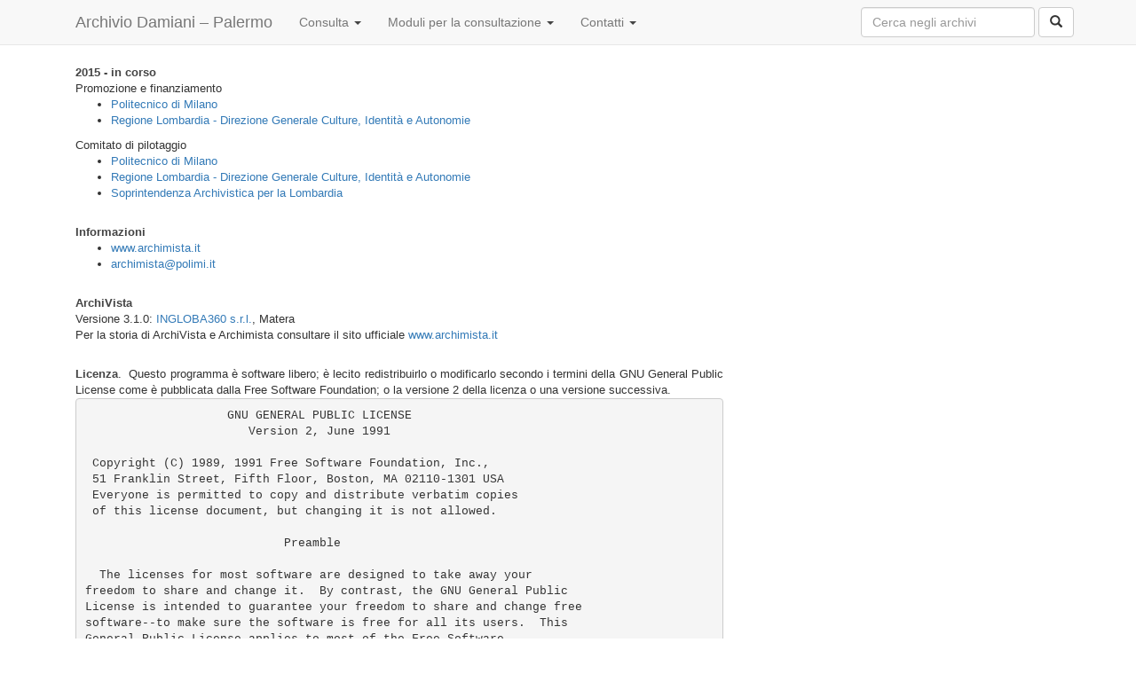

--- FILE ---
content_type: text/html; charset=utf-8
request_url: http://www.archiviodamiani.it/credits_app
body_size: 12492
content:
<!DOCTYPE html>
<html lang="it">
  <head>

<!-- Global site tag (gtag.js) - Google Analytics -->
<script async src="https://www.googletagmanager.com/gtag/js?id=UA-162964922-1"></script>
<script>
  window.dataLayer = window.dataLayer || [];
  function gtag(){dataLayer.push(arguments);}
  gtag('js', new Date());

  gtag('config', 'UA-162964922-1');
</script>

    <meta charset="utf-8">
    <title>Credits | Archivio Damiani – Palermo</title>
    <meta name="viewport" content="width=device-width, initial-scale=1.0">
    <link rel="stylesheet" media="all" href="/assets/application-c6c99a65cfbc188cd1bb9de063c0697e25a715eca8c40abbb0577abb3d49f55c.css" />
    <script src="/assets/application-f531c659899c9fc9f3922d681ef4526230172f601ed44ae0c130517d08f14faa.js"></script>
    <meta name="csrf-param" content="authenticity_token" />
<meta name="csrf-token" content="FI6WJj4aeSM1rdvaHM/m/VM5nQPXMwLYxTGNGl8lOrlbK6DtPfGD5ImemycMxRfItQajuC4hOVXQpoZGZwoHfQ==" />

    <!--[if lt IE 9]>
      <script>
/* per il momento e' stato incluso direttamente; da fare meglio tenendo conto anche della assets pipeline */
/**
* @preserve HTML5 Shiv 3.7.2 | @afarkas @jdalton @jon_neal @rem | MIT/GPL2 Licensed
* https://oss.maxcdn.com/html5shiv/3.7.2/html5shiv.min.js
*/
!function(a,b){function c(a,b){var c=a.createElement("p"),d=a.getElementsByTagName("head")[0]||a.documentElement;return c.innerHTML="x<style>"+b+"</style>",d.insertBefore(c.lastChild,d.firstChild)}function d(){var a=t.elements;return"string"==typeof a?a.split(" "):a}function e(a,b){var c=t.elements;"string"!=typeof c&&(c=c.join(" ")),"string"!=typeof a&&(a=a.join(" ")),t.elements=c+" "+a,j(b)}function f(a){var b=s[a[q]];return b||(b={},r++,a[q]=r,s[r]=b),b}function g(a,c,d){if(c||(c=b),l)return c.createElement(a);d||(d=f(c));var e;return e=d.cache[a]?d.cache[a].cloneNode():p.test(a)?(d.cache[a]=d.createElem(a)).cloneNode():d.createElem(a),!e.canHaveChildren||o.test(a)||e.tagUrn?e:d.frag.appendChild(e)}function h(a,c){if(a||(a=b),l)return a.createDocumentFragment();c=c||f(a);for(var e=c.frag.cloneNode(),g=0,h=d(),i=h.length;i>g;g++)e.createElement(h[g]);return e}function i(a,b){b.cache||(b.cache={},b.createElem=a.createElement,b.createFrag=a.createDocumentFragment,b.frag=b.createFrag()),a.createElement=function(c){return t.shivMethods?g(c,a,b):b.createElem(c)},a.createDocumentFragment=Function("h,f","return function(){var n=f.cloneNode(),c=n.createElement;h.shivMethods&&("+d().join().replace(/[\w\-:]+/g,function(a){return b.createElem(a),b.frag.createElement(a),'c("'+a+'")'})+");return n}")(t,b.frag)}function j(a){a||(a=b);var d=f(a);return!t.shivCSS||k||d.hasCSS||(d.hasCSS=!!c(a,"article,aside,dialog,figcaption,figure,footer,header,hgroup,main,nav,section{display:block}mark{background:#FF0;color:#000}template{display:none}")),l||i(a,d),a}var k,l,m="3.7.2",n=a.html5||{},o=/^<|^(?:button|map|select|textarea|object|iframe|option|optgroup)$/i,p=/^(?:a|b|code|div|fieldset|h1|h2|h3|h4|h5|h6|i|label|li|ol|p|q|span|strong|style|table|tbody|td|th|tr|ul)$/i,q="_html5shiv",r=0,s={};!function(){try{var a=b.createElement("a");a.innerHTML="<xyz></xyz>",k="hidden"in a,l=1==a.childNodes.length||function(){b.createElement("a");var a=b.createDocumentFragment();return"undefined"==typeof a.cloneNode||"undefined"==typeof a.createDocumentFragment||"undefined"==typeof a.createElement}()}catch(c){k=!0,l=!0}}();var t={elements:n.elements||"abbr article aside audio bdi canvas data datalist details dialog figcaption figure footer header hgroup main mark meter nav output picture progress section summary template time video",version:m,shivCSS:n.shivCSS!==!1,supportsUnknownElements:l,shivMethods:n.shivMethods!==!1,type:"default",shivDocument:j,createElement:g,createDocumentFragment:h,addElements:e};a.html5=t,j(b)}(this,document);
      </script>

      <script>
/* per il momento e' stato incluso direttamente; da fare meglio tenendo conto anche della assets pipeline */
/*! Respond.js v1.4.2: min/max-width media query polyfill * Copyright 2013 Scott Jehl
 * Licensed under https://github.com/scottjehl/Respond/blob/master/LICENSE-MIT
 *
 * https://oss.maxcdn.com/respond/1.4.2/respond.min.js"
 */
!function(a){"use strict";a.matchMedia=a.matchMedia||function(a){var b,c=a.documentElement,d=c.firstElementChild||c.firstChild,e=a.createElement("body"),f=a.createElement("div");return f.id="mq-test-1",f.style.cssText="position:absolute;top:-100em",e.style.background="none",e.appendChild(f),function(a){return f.innerHTML='&shy;<style media="'+a+'"> #mq-test-1 { width: 42px; }</style>',c.insertBefore(e,d),b=42===f.offsetWidth,c.removeChild(e),{matches:b,media:a}}}(a.document)}(this),function(a){"use strict";function b(){u(!0)}var c={};a.respond=c,c.update=function(){};var d=[],e=function(){var b=!1;try{b=new a.XMLHttpRequest}catch(c){b=new a.ActiveXObject("Microsoft.XMLHTTP")}return function(){return b}}(),f=function(a,b){var c=e();c&&(c.open("GET",a,!0),c.onreadystatechange=function(){4!==c.readyState||200!==c.status&&304!==c.status||b(c.responseText)},4!==c.readyState&&c.send(null))};if(c.ajax=f,c.queue=d,c.regex={media:/@media[^\{]+\{([^\{\}]*\{[^\}\{]*\})+/gi,keyframes:/@(?:\-(?:o|moz|webkit)\-)?keyframes[^\{]+\{(?:[^\{\}]*\{[^\}\{]*\})+[^\}]*\}/gi,urls:/(url\()['"]?([^\/\)'"][^:\)'"]+)['"]?(\))/g,findStyles:/@media *([^\{]+)\{([\S\s]+?)$/,only:/(only\s+)?([a-zA-Z]+)\s?/,minw:/\([\s]*min\-width\s*:[\s]*([\s]*[0-9\.]+)(px|em)[\s]*\)/,maxw:/\([\s]*max\-width\s*:[\s]*([\s]*[0-9\.]+)(px|em)[\s]*\)/},c.mediaQueriesSupported=a.matchMedia&&null!==a.matchMedia("only all")&&a.matchMedia("only all").matches,!c.mediaQueriesSupported){var g,h,i,j=a.document,k=j.documentElement,l=[],m=[],n=[],o={},p=30,q=j.getElementsByTagName("head")[0]||k,r=j.getElementsByTagName("base")[0],s=q.getElementsByTagName("link"),t=function(){var a,b=j.createElement("div"),c=j.body,d=k.style.fontSize,e=c&&c.style.fontSize,f=!1;return b.style.cssText="position:absolute;font-size:1em;width:1em",c||(c=f=j.createElement("body"),c.style.background="none"),k.style.fontSize="100%",c.style.fontSize="100%",c.appendChild(b),f&&k.insertBefore(c,k.firstChild),a=b.offsetWidth,f?k.removeChild(c):c.removeChild(b),k.style.fontSize=d,e&&(c.style.fontSize=e),a=i=parseFloat(a)},u=function(b){var c="clientWidth",d=k[c],e="CSS1Compat"===j.compatMode&&d||j.body[c]||d,f={},o=s[s.length-1],r=(new Date).getTime();if(b&&g&&p>r-g)return a.clearTimeout(h),h=a.setTimeout(u,p),void 0;g=r;for(var v in l)if(l.hasOwnProperty(v)){var w=l[v],x=w.minw,y=w.maxw,z=null===x,A=null===y,B="em";x&&(x=parseFloat(x)*(x.indexOf(B)>-1?i||t():1)),y&&(y=parseFloat(y)*(y.indexOf(B)>-1?i||t():1)),w.hasquery&&(z&&A||!(z||e>=x)||!(A||y>=e))||(f[w.media]||(f[w.media]=[]),f[w.media].push(m[w.rules]))}for(var C in n)n.hasOwnProperty(C)&&n[C]&&n[C].parentNode===q&&q.removeChild(n[C]);n.length=0;for(var D in f)if(f.hasOwnProperty(D)){var E=j.createElement("style"),F=f[D].join("\n");E.type="text/css",E.media=D,q.insertBefore(E,o.nextSibling),E.styleSheet?E.styleSheet.cssText=F:E.appendChild(j.createTextNode(F)),n.push(E)}},v=function(a,b,d){var e=a.replace(c.regex.keyframes,"").match(c.regex.media),f=e&&e.length||0;b=b.substring(0,b.lastIndexOf("/"));var g=function(a){return a.replace(c.regex.urls,"$1"+b+"$2$3")},h=!f&&d;b.length&&(b+="/"),h&&(f=1);for(var i=0;f>i;i++){var j,k,n,o;h?(j=d,m.push(g(a))):(j=e[i].match(c.regex.findStyles)&&RegExp.$1,m.push(RegExp.$2&&g(RegExp.$2))),n=j.split(","),o=n.length;for(var p=0;o>p;p++)k=n[p],l.push({media:k.split("(")[0].match(c.regex.only)&&RegExp.$2||"all",rules:m.length-1,hasquery:k.indexOf("(")>-1,minw:k.match(c.regex.minw)&&parseFloat(RegExp.$1)+(RegExp.$2||""),maxw:k.match(c.regex.maxw)&&parseFloat(RegExp.$1)+(RegExp.$2||"")})}u()},w=function(){if(d.length){var b=d.shift();f(b.href,function(c){v(c,b.href,b.media),o[b.href]=!0,a.setTimeout(function(){w()},0)})}},x=function(){for(var b=0;b<s.length;b++){var c=s[b],e=c.href,f=c.media,g=c.rel&&"stylesheet"===c.rel.toLowerCase();e&&g&&!o[e]&&(c.styleSheet&&c.styleSheet.rawCssText?(v(c.styleSheet.rawCssText,e,f),o[e]=!0):(!/^([a-zA-Z:]*\/\/)/.test(e)&&!r||e.replace(RegExp.$1,"").split("/")[0]===a.location.host)&&("//"===e.substring(0,2)&&(e=a.location.protocol+e),d.push({href:e,media:f})))}w()};x(),c.update=x,c.getEmValue=t,a.addEventListener?a.addEventListener("resize",b,!1):a.attachEvent&&a.attachEvent("onresize",b)}}(this);
      </script>
    <![endif]-->

  </head>
  <body>
    <div id="header">
      <div class="navbar navbar-fixed-top navbar-default">
        <div class="container" >
          <div class="container">
						<div class="navbar-header">
							<a class="navbar-brand" href="/">Archivio Damiani – Palermo</a>
						</div>
            <ul class="nav navbar-nav">
              <li class="dropdown" id="nav-descriptions">
								<a href="#nav-descriptions" class="dropdown-toggle" data-toggle="dropdown">Consulta <b class="caret"></b></a>
                <ul class="dropdown-menu">
                  <li><a href="/fonds">Complessi archivistici</a></li>
                  <li><a href="/creators">Soggetti produttori</a></li>
                  <li><a href="/custodians">Soggetti conservatori</a></li>
                  <li class="divider"></li>
                  <li><a href="/institutions">Profili istituzionali</a></li>
                  <li><a href="/document_forms">Profili documentari</a></li>
                  <li class="divider"></li>
                  <li><a href="/projects">Progetti</a></li>
                  <li class="divider"></li>
                  <li><a target="_blank" href="/istruzioni.pdf">Istruzioni per consultare il sito</a></li>
                </ul>
                </li>
                <li class="dropdown" id="nav-descriptions">
                <a href="#nav-moduli" class="dropdown-toggle" data-toggle="dropdown">Moduli per la consultazione <b class="caret"></b></a>
                <ul class="dropdown-menu">
                <li><a target="_blank" href="/Modulo-autorizzazione.docx">Modulo autorizzazione alla consultazione</a></li>
                <li><a target="_blank" href="/Modulo-consultazione-riproduzione.docx">Modulo consultazione</a></li>
		</ul>
		</li>
                <li class="dropdown" id="nav-descriptions">
                                                                <a href="#nav-contacts" class="dropdown-toggle" data-toggle="dropdown">Contatti <b class="caret"></b></a>
                <ul class="dropdown-menu">
                  <li><a href="#">antonella.dantoni@gmail.com</a></li>
                  <li><a href="#">madamiani@hotmail.it</a></li>
                </ul>
                </li>

              </li>
            </ul>
            <form class="navbar-form form-search pull-right form-inline" action="/search" accept-charset="UTF-8" method="get"><input name="utf8" type="hidden" value="&#x2713;" />
              <div class="input-append">
                <input type="text" name="q" id="q" class="search-query span3 form-control" placeholder="Cerca negli archivi" />
                <button type="submit" class="btn btn-default" id="global-button">
                  <i class="glyphicon glyphicon-search"></i>
</button>              </div>
</form>          </div>
        </div>
      </div>
    </div>

    <div id="content" class="container">
      
<div class="col-xs-8" style="text-align: justify; font-size: 13px;">
  <div style="margin-top: 1em;">
    <strong>2015 - in corso</strong>
    <p style="margin-bottom: 0px;">
      Promozione e finanziamento
      <ul>
        <li>
          <a target="_blank" href="http://www.polimi.it/">Politecnico di Milano</a>
        </li>
        <li>
          <a target="_blank" href="http://www.cultura.regione.lombardia.it/">Regione Lombardia - Direzione Generale Culture, Identit&agrave; e Autonomie</a>
        </li>
      </ul>
    </p>
    <p style="margin-bottom: 0px;">
      Comitato di pilotaggio
      <ul>
        <li>
          <a target="_blank" href="http://www.polimi.it/">Politecnico di Milano</a>
        </li>
        <li>
          <a target="_blank" href="http://www.cultura.regione.lombardia.it/">Regione Lombardia - Direzione Generale Culture, Identit&agrave; e Autonomie</a>
        </li>
        <li>
          <a target="_blank" href="http://www.sa-lom.archivi.beniculturali.it/">Soprintendenza Archivistica per la Lombardia</a>
        </li>
      </ul>
    </p>
  </div>

  <div style="margin-top: 2em;">
    <strong>Informazioni</strong>
    <ul>
      <li>
        <a target="_blank" href="http://www.archimista.it">www.archimista.it</a>
      </li>
      <li>
        <a href="mailto:archimista@polimi.it">archimista@polimi.it</a>
      </li>
    </ul>
  </div>

  <div style="margin-top: 2em;">
    <strong>ArchiVista</strong>
    <p>
      Versione 3.1.0: <a target="_blank" href="http://www.ingloba360.it/">INGLOBA360 s.r.l.</a>, Matera
      <br/>
      Per la storia di ArchiVista e Archimista consultare il sito ufficiale <a target="_blank" href="http://www.archimista.it">www.archimista.it</a>
      <br/>
    </p>
  </div>

  <div style="margin-top: 2em;">
    <strong>Licenza</strong>.&nbsp;
    Questo programma &egrave; software libero; &egrave; lecito redistribuirlo o modificarlo secondo i termini della GNU General Public License come &egrave; pubblicata dalla Free Software Foundation; o la versione 2 della licenza o una versione successiva.
  </div>

  <div id="read-license">
    <pre class="pre-scrollable">                    GNU GENERAL PUBLIC LICENSE
                       Version 2, June 1991

 Copyright (C) 1989, 1991 Free Software Foundation, Inc.,
 51 Franklin Street, Fifth Floor, Boston, MA 02110-1301 USA
 Everyone is permitted to copy and distribute verbatim copies
 of this license document, but changing it is not allowed.

                            Preamble

  The licenses for most software are designed to take away your
freedom to share and change it.  By contrast, the GNU General Public
License is intended to guarantee your freedom to share and change free
software--to make sure the software is free for all its users.  This
General Public License applies to most of the Free Software
Foundation's software and to any other program whose authors commit to
using it.  (Some other Free Software Foundation software is covered by
the GNU Lesser General Public License instead.)  You can apply it to
your programs, too.

  When we speak of free software, we are referring to freedom, not
price.  Our General Public Licenses are designed to make sure that you
have the freedom to distribute copies of free software (and charge for
this service if you wish), that you receive source code or can get it
if you want it, that you can change the software or use pieces of it
in new free programs; and that you know you can do these things.

  To protect your rights, we need to make restrictions that forbid
anyone to deny you these rights or to ask you to surrender the rights.
These restrictions translate to certain responsibilities for you if you
distribute copies of the software, or if you modify it.

  For example, if you distribute copies of such a program, whether
gratis or for a fee, you must give the recipients all the rights that
you have.  You must make sure that they, too, receive or can get the
source code.  And you must show them these terms so they know their
rights.

  We protect your rights with two steps: (1) copyright the software, and
(2) offer you this license which gives you legal permission to copy,
distribute and/or modify the software.

  Also, for each author's protection and ours, we want to make certain
that everyone understands that there is no warranty for this free
software.  If the software is modified by someone else and passed on, we
want its recipients to know that what they have is not the original, so
that any problems introduced by others will not reflect on the original
authors' reputations.

  Finally, any free program is threatened constantly by software
patents.  We wish to avoid the danger that redistributors of a free
program will individually obtain patent licenses, in effect making the
program proprietary.  To prevent this, we have made it clear that any
patent must be licensed for everyone's free use or not licensed at all.

  The precise terms and conditions for copying, distribution and
modification follow.

                    GNU GENERAL PUBLIC LICENSE
   TERMS AND CONDITIONS FOR COPYING, DISTRIBUTION AND MODIFICATION

  0. This License applies to any program or other work which contains
a notice placed by the copyright holder saying it may be distributed
under the terms of this General Public License.  The "Program", below,
refers to any such program or work, and a "work based on the Program"
means either the Program or any derivative work under copyright law:
that is to say, a work containing the Program or a portion of it,
either verbatim or with modifications and/or translated into another
language.  (Hereinafter, translation is included without limitation in
the term "modification".)  Each licensee is addressed as "you".

Activities other than copying, distribution and modification are not
covered by this License; they are outside its scope.  The act of
running the Program is not restricted, and the output from the Program
is covered only if its contents constitute a work based on the
Program (independent of having been made by running the Program).
Whether that is true depends on what the Program does.

  1. You may copy and distribute verbatim copies of the Program's
source code as you receive it, in any medium, provided that you
conspicuously and appropriately publish on each copy an appropriate
copyright notice and disclaimer of warranty; keep intact all the
notices that refer to this License and to the absence of any warranty;
and give any other recipients of the Program a copy of this License
along with the Program.

You may charge a fee for the physical act of transferring a copy, and
you may at your option offer warranty protection in exchange for a fee.

  2. You may modify your copy or copies of the Program or any portion
of it, thus forming a work based on the Program, and copy and
distribute such modifications or work under the terms of Section 1
above, provided that you also meet all of these conditions:

    a) You must cause the modified files to carry prominent notices
    stating that you changed the files and the date of any change.

    b) You must cause any work that you distribute or publish, that in
    whole or in part contains or is derived from the Program or any
    part thereof, to be licensed as a whole at no charge to all third
    parties under the terms of this License.

    c) If the modified program normally reads commands interactively
    when run, you must cause it, when started running for such
    interactive use in the most ordinary way, to print or display an
    announcement including an appropriate copyright notice and a
    notice that there is no warranty (or else, saying that you provide
    a warranty) and that users may redistribute the program under
    these conditions, and telling the user how to view a copy of this
    License.  (Exception: if the Program itself is interactive but
    does not normally print such an announcement, your work based on
    the Program is not required to print an announcement.)

These requirements apply to the modified work as a whole.  If
identifiable sections of that work are not derived from the Program,
and can be reasonably considered independent and separate works in
themselves, then this License, and its terms, do not apply to those
sections when you distribute them as separate works.  But when you
distribute the same sections as part of a whole which is a work based
on the Program, the distribution of the whole must be on the terms of
this License, whose permissions for other licensees extend to the
entire whole, and thus to each and every part regardless of who wrote it.

Thus, it is not the intent of this section to claim rights or contest
your rights to work written entirely by you; rather, the intent is to
exercise the right to control the distribution of derivative or
collective works based on the Program.

In addition, mere aggregation of another work not based on the Program
with the Program (or with a work based on the Program) on a volume of
a storage or distribution medium does not bring the other work under
the scope of this License.

  3. You may copy and distribute the Program (or a work based on it,
under Section 2) in object code or executable form under the terms of
Sections 1 and 2 above provided that you also do one of the following:

    a) Accompany it with the complete corresponding machine-readable
    source code, which must be distributed under the terms of Sections
    1 and 2 above on a medium customarily used for software interchange; or,

    b) Accompany it with a written offer, valid for at least three
    years, to give any third party, for a charge no more than your
    cost of physically performing source distribution, a complete
    machine-readable copy of the corresponding source code, to be
    distributed under the terms of Sections 1 and 2 above on a medium
    customarily used for software interchange; or,

    c) Accompany it with the information you received as to the offer
    to distribute corresponding source code.  (This alternative is
    allowed only for noncommercial distribution and only if you
    received the program in object code or executable form with such
    an offer, in accord with Subsection b above.)

The source code for a work means the preferred form of the work for
making modifications to it.  For an executable work, complete source
code means all the source code for all modules it contains, plus any
associated interface definition files, plus the scripts used to
control compilation and installation of the executable.  However, as a
special exception, the source code distributed need not include
anything that is normally distributed (in either source or binary
form) with the major components (compiler, kernel, and so on) of the
operating system on which the executable runs, unless that component
itself accompanies the executable.

If distribution of executable or object code is made by offering
access to copy from a designated place, then offering equivalent
access to copy the source code from the same place counts as
distribution of the source code, even though third parties are not
compelled to copy the source along with the object code.

  4. You may not copy, modify, sublicense, or distribute the Program
except as expressly provided under this License.  Any attempt
otherwise to copy, modify, sublicense or distribute the Program is
void, and will automatically terminate your rights under this License.
However, parties who have received copies, or rights, from you under
this License will not have their licenses terminated so long as such
parties remain in full compliance.

  5. You are not required to accept this License, since you have not
signed it.  However, nothing else grants you permission to modify or
distribute the Program or its derivative works.  These actions are
prohibited by law if you do not accept this License.  Therefore, by
modifying or distributing the Program (or any work based on the
Program), you indicate your acceptance of this License to do so, and
all its terms and conditions for copying, distributing or modifying
the Program or works based on it.

  6. Each time you redistribute the Program (or any work based on the
Program), the recipient automatically receives a license from the
original licensor to copy, distribute or modify the Program subject to
these terms and conditions.  You may not impose any further
restrictions on the recipients' exercise of the rights granted herein.
You are not responsible for enforcing compliance by third parties to
this License.

  7. If, as a consequence of a court judgment or allegation of patent
infringement or for any other reason (not limited to patent issues),
conditions are imposed on you (whether by court order, agreement or
otherwise) that contradict the conditions of this License, they do not
excuse you from the conditions of this License.  If you cannot
distribute so as to satisfy simultaneously your obligations under this
License and any other pertinent obligations, then as a consequence you
may not distribute the Program at all.  For example, if a patent
license would not permit royalty-free redistribution of the Program by
all those who receive copies directly or indirectly through you, then
the only way you could satisfy both it and this License would be to
refrain entirely from distribution of the Program.

If any portion of this section is held invalid or unenforceable under
any particular circumstance, the balance of the section is intended to
apply and the section as a whole is intended to apply in other
circumstances.

It is not the purpose of this section to induce you to infringe any
patents or other property right claims or to contest validity of any
such claims; this section has the sole purpose of protecting the
integrity of the free software distribution system, which is
implemented by public license practices.  Many people have made
generous contributions to the wide range of software distributed
through that system in reliance on consistent application of that
system; it is up to the author/donor to decide if he or she is willing
to distribute software through any other system and a licensee cannot
impose that choice.

This section is intended to make thoroughly clear what is believed to
be a consequence of the rest of this License.

  8. If the distribution and/or use of the Program is restricted in
certain countries either by patents or by copyrighted interfaces, the
original copyright holder who places the Program under this License
may add an explicit geographical distribution limitation excluding
those countries, so that distribution is permitted only in or among
countries not thus excluded.  In such case, this License incorporates
the limitation as if written in the body of this License.

  9. The Free Software Foundation may publish revised and/or new versions
of the General Public License from time to time.  Such new versions will
be similar in spirit to the present version, but may differ in detail to
address new problems or concerns.

Each version is given a distinguishing version number.  If the Program
specifies a version number of this License which applies to it and "any
later version", you have the option of following the terms and conditions
either of that version or of any later version published by the Free
Software Foundation.  If the Program does not specify a version number of
this License, you may choose any version ever published by the Free Software
Foundation.

  10. If you wish to incorporate parts of the Program into other free
programs whose distribution conditions are different, write to the author
to ask for permission.  For software which is copyrighted by the Free
Software Foundation, write to the Free Software Foundation; we sometimes
make exceptions for this.  Our decision will be guided by the two goals
of preserving the free status of all derivatives of our free software and
of promoting the sharing and reuse of software generally.

                            NO WARRANTY

  11. BECAUSE THE PROGRAM IS LICENSED FREE OF CHARGE, THERE IS NO WARRANTY
FOR THE PROGRAM, TO THE EXTENT PERMITTED BY APPLICABLE LAW.  EXCEPT WHEN
OTHERWISE STATED IN WRITING THE COPYRIGHT HOLDERS AND/OR OTHER PARTIES
PROVIDE THE PROGRAM "AS IS" WITHOUT WARRANTY OF ANY KIND, EITHER EXPRESSED
OR IMPLIED, INCLUDING, BUT NOT LIMITED TO, THE IMPLIED WARRANTIES OF
MERCHANTABILITY AND FITNESS FOR A PARTICULAR PURPOSE.  THE ENTIRE RISK AS
TO THE QUALITY AND PERFORMANCE OF THE PROGRAM IS WITH YOU.  SHOULD THE
PROGRAM PROVE DEFECTIVE, YOU ASSUME THE COST OF ALL NECESSARY SERVICING,
REPAIR OR CORRECTION.

  12. IN NO EVENT UNLESS REQUIRED BY APPLICABLE LAW OR AGREED TO IN WRITING
WILL ANY COPYRIGHT HOLDER, OR ANY OTHER PARTY WHO MAY MODIFY AND/OR
REDISTRIBUTE THE PROGRAM AS PERMITTED ABOVE, BE LIABLE TO YOU FOR DAMAGES,
INCLUDING ANY GENERAL, SPECIAL, INCIDENTAL OR CONSEQUENTIAL DAMAGES ARISING
OUT OF THE USE OR INABILITY TO USE THE PROGRAM (INCLUDING BUT NOT LIMITED
TO LOSS OF DATA OR DATA BEING RENDERED INACCURATE OR LOSSES SUSTAINED BY
YOU OR THIRD PARTIES OR A FAILURE OF THE PROGRAM TO OPERATE WITH ANY OTHER
PROGRAMS), EVEN IF SUCH HOLDER OR OTHER PARTY HAS BEEN ADVISED OF THE
POSSIBILITY OF SUCH DAMAGES.

                     END OF TERMS AND CONDITIONS

            How to Apply These Terms to Your New Programs

  If you develop a new program, and you want it to be of the greatest
possible use to the public, the best way to achieve this is to make it
free software which everyone can redistribute and change under these terms.

  To do so, attach the following notices to the program.  It is safest
to attach them to the start of each source file to most effectively
convey the exclusion of warranty; and each file should have at least
the "copyright" line and a pointer to where the full notice is found.

    <one line to give the program's name and a brief idea of what it does.>
    Copyright (C) <year>  <name of author>

    This program is free software; you can redistribute it and/or modify
    it under the terms of the GNU General Public License as published by
    the Free Software Foundation; either version 2 of the License, or
    (at your option) any later version.

    This program is distributed in the hope that it will be useful,
    but WITHOUT ANY WARRANTY; without even the implied warranty of
    MERCHANTABILITY or FITNESS FOR A PARTICULAR PURPOSE.  See the
    GNU General Public License for more details.

    You should have received a copy of the GNU General Public License along
    with this program; if not, write to the Free Software Foundation, Inc.,
    51 Franklin Street, Fifth Floor, Boston, MA 02110-1301 USA.

Also add information on how to contact you by electronic and paper mail.

If the program is interactive, make it output a short notice like this
when it starts in an interactive mode:

    Gnomovision version 69, Copyright (C) year name of author
    Gnomovision comes with ABSOLUTELY NO WARRANTY; for details type `show w'.
    This is free software, and you are welcome to redistribute it
    under certain conditions; type `show c' for details.

The hypothetical commands `show w' and `show c' should show the appropriate
parts of the General Public License.  Of course, the commands you use may
be called something other than `show w' and `show c'; they could even be
mouse-clicks or menu items--whatever suits your program.

You should also get your employer (if you work as a programmer) or your
school, if any, to sign a "copyright disclaimer" for the program, if
necessary.  Here is a sample; alter the names:

  Yoyodyne, Inc., hereby disclaims all copyright interest in the program
  `Gnomovision' (which makes passes at compilers) written by James Hacker.

  <signature of Ty Coon>, 1 April 1989
  Ty Coon, President of Vice

This General Public License does not permit incorporating your program into
proprietary programs.  If your program is a subroutine library, you may
consider it more useful to permit linking proprietary applications with the
library.  If this is what you want to do, use the GNU Lesser General
Public License instead of this License.
</pre>
  </div>
</div>

      <div id="empty-query" class="modal hide fade">
  <div class="modal-header">
    <button type="button" class="close" data-dismiss="modal" aria-hidden="true">&times;</button>
    <h4>Archivio Damiani – Palermo</h4>
  </div>
  <div class="modal-body">
    <p style="text-align: center;"><i class="icon-exclamation-sign"></i> Inserire un termine di ricerca</p>
  </div>
</div>

    </div>



    <div id="footer">
      <div class="container">
        <div class="pull-left">
        <a href="/credits">Archivio Damiani – Palermo credits</a>
        </div>
        <div class="text-right"><a href="/credits_app">ArchiVista credits</a></div>
      </div>
    </div>
  </body>
</html>


--- FILE ---
content_type: application/javascript
request_url: http://www.archiviodamiani.it/assets/application-f531c659899c9fc9f3922d681ef4526230172f601ed44ae0c130517d08f14faa.js
body_size: 85667
content:
!function(e,t){"object"==typeof module&&"object"==typeof module.exports?module.exports=e.document?t(e,!0):function(e){if(!e.document)throw new Error("jQuery requires a window with a document");return t(e)}:t(e)}("undefined"!=typeof window?window:this,function(e,t){function n(e){var t=!!e&&"length"in e&&e.length,n=pe.type(e);return"function"===n||pe.isWindow(e)?!1:"array"===n||0===t||"number"==typeof t&&t>0&&t-1 in e}function i(e,t,n){if(pe.isFunction(t))return pe.grep(e,function(e,i){return!!t.call(e,i,e)!==n});if(t.nodeType)return pe.grep(e,function(e){return e===t!==n});if("string"==typeof t){if(we.test(t))return pe.filter(t,e,n);t=pe.filter(t,e)}return pe.grep(e,function(e){return pe.inArray(e,t)>-1!==n})}function a(e,t){do e=e[t];while(e&&1!==e.nodeType);return e}function s(e){var t={};return pe.each(e.match(Ne)||[],function(e,n){t[n]=!0}),t}function r(){ie.addEventListener?(ie.removeEventListener("DOMContentLoaded",o),e.removeEventListener("load",o)):(ie.detachEvent("onreadystatechange",o),e.detachEvent("onload",o))}function o(){(ie.addEventListener||"load"===e.event.type||"complete"===ie.readyState)&&(r(),pe.ready())}function l(e,t,n){if(void 0===n&&1===e.nodeType){var i="data-"+t.replace($e,"-$1").toLowerCase();if(n=e.getAttribute(i),"string"==typeof n){try{n="true"===n?!0:"false"===n?!1:"null"===n?null:+n+""===n?+n:ze.test(n)?pe.parseJSON(n):n}catch(a){}pe.data(e,t,n)}else n=void 0}return n}function d(e){var t;for(t in e)if(("data"!==t||!pe.isEmptyObject(e[t]))&&"toJSON"!==t)return!1;return!0}function c(e,t,n,i){if(Ie(e)){var a,s,r=pe.expando,o=e.nodeType,l=o?pe.cache:e,d=o?e[r]:e[r]&&r;if(d&&l[d]&&(i||l[d].data)||void 0!==n||"string"!=typeof t)return d||(d=o?e[r]=ne.pop()||pe.guid++:r),l[d]||(l[d]=o?{}:{toJSON:pe.noop}),("object"==typeof t||"function"==typeof t)&&(i?l[d]=pe.extend(l[d],t):l[d].data=pe.extend(l[d].data,t)),s=l[d],i||(s.data||(s.data={}),s=s.data),void 0!==n&&(s[pe.camelCase(t)]=n),"string"==typeof t?(a=s[t],null==a&&(a=s[pe.camelCase(t)])):a=s,a}}function h(e,t,n){if(Ie(e)){var i,a,s=e.nodeType,r=s?pe.cache:e,o=s?e[pe.expando]:pe.expando;if(r[o]){if(t&&(i=n?r[o]:r[o].data)){pe.isArray(t)?t=t.concat(pe.map(t,pe.camelCase)):t in i?t=[t]:(t=pe.camelCase(t),t=t in i?[t]:t.split(" ")),a=t.length;for(;a--;)delete i[t[a]];if(n?!d(i):!pe.isEmptyObject(i))return}(n||(delete r[o].data,d(r[o])))&&(s?pe.cleanData([e],!0):he.deleteExpando||r!=r.window?delete r[o]:r[o]=void 0)}}}function u(e,t,n,i){var a,s=1,r=20,o=i?function(){return i.cur()}:function(){return pe.css(e,t,"")},l=o(),d=n&&n[3]||(pe.cssNumber[t]?"":"px"),c=(pe.cssNumber[t]||"px"!==d&&+l)&&Le.exec(pe.css(e,t));if(c&&c[3]!==d){d=d||c[3],n=n||[],c=+l||1;do s=s||".5",c/=s,pe.style(e,t,c+d);while(s!==(s=o()/l)&&1!==s&&--r)}return n&&(c=+c||+l||0,a=n[1]?c+(n[1]+1)*n[2]:+n[2],i&&(i.unit=d,i.start=c,i.end=a)),a}function p(e){var t=Be.split("|"),n=e.createDocumentFragment();if(n.createElement)for(;t.length;)n.createElement(t.pop());return n}function f(e,t){var n,i,a=0,s="undefined"!=typeof e.getElementsByTagName?e.getElementsByTagName(t||"*"):"undefined"!=typeof e.querySelectorAll?e.querySelectorAll(t||"*"):void 0;if(!s)for(s=[],n=e.childNodes||e;null!=(i=n[a]);a++)!t||pe.nodeName(i,t)?s.push(i):pe.merge(s,f(i,t));return void 0===t||t&&pe.nodeName(e,t)?pe.merge([e],s):s}function g(e,t){for(var n,i=0;null!=(n=e[i]);i++)pe._data(n,"globalEval",!t||pe._data(t[i],"globalEval"))}function m(e){Me.test(e.type)&&(e.defaultChecked=e.checked)}function _(e,t,n,i,a){for(var s,r,o,l,d,c,h,u=e.length,_=p(t),v=[],y=0;u>y;y++)if(r=e[y],r||0===r)if("object"===pe.type(r))pe.merge(v,r.nodeType?[r]:r);else if(Xe.test(r)){for(l=l||_.appendChild(t.createElement("div")),d=(Fe.exec(r)||["",""])[1].toLowerCase(),h=Ue[d]||Ue._default,l.innerHTML=h[1]+pe.htmlPrefilter(r)+h[2],s=h[0];s--;)l=l.lastChild;if(!he.leadingWhitespace&&We.test(r)&&v.push(t.createTextNode(We.exec(r)[0])),!he.tbody)for(r="table"!==d||Qe.test(r)?"<table>"!==h[1]||Qe.test(r)?0:l:l.firstChild,s=r&&r.childNodes.length;s--;)pe.nodeName(c=r.childNodes[s],"tbody")&&!c.childNodes.length&&r.removeChild(c);for(pe.merge(v,l.childNodes),l.textContent="";l.firstChild;)l.removeChild(l.firstChild);l=_.lastChild}else v.push(t.createTextNode(r));for(l&&_.removeChild(l),he.appendChecked||pe.grep(f(v,"input"),m),y=0;r=v[y++];)if(i&&pe.inArray(r,i)>-1)a&&a.push(r);else if(o=pe.contains(r.ownerDocument,r),l=f(_.appendChild(r),"script"),o&&g(l),n)for(s=0;r=l[s++];)qe.test(r.type||"")&&n.push(r);return l=null,_}function v(){return!0}function y(){return!1}function b(){try{return ie.activeElement}catch(e){}}function x(e,t,n,i,a,s){var r,o;if("object"==typeof t){"string"!=typeof n&&(i=i||n,n=void 0);for(o in t)x(e,o,n,i,t[o],s);return e}if(null==i&&null==a?(a=n,i=n=void 0):null==a&&("string"==typeof n?(a=i,i=void 0):(a=i,i=n,n=void 0)),a===!1)a=y;else if(!a)return e;return 1===s&&(r=a,a=function(e){return pe().off(e),r.apply(this,arguments)},a.guid=r.guid||(r.guid=pe.guid++)),e.each(function(){pe.event.add(this,t,a,i,n)})}function j(e,t){return pe.nodeName(e,"table")&&pe.nodeName(11!==t.nodeType?t:t.firstChild,"tr")?e.getElementsByTagName("tbody")[0]||e.appendChild(e.ownerDocument.createElement("tbody")):e}function w(e){return e.type=(null!==pe.find.attr(e,"type"))+"/"+e.type,e}function k(e){var t=at.exec(e.type);return t?e.type=t[1]:e.removeAttribute("type"),e}function C(e,t){if(1===t.nodeType&&pe.hasData(e)){var n,i,a,s=pe._data(e),r=pe._data(t,s),o=s.events;if(o){delete r.handle,r.events={};for(n in o)for(i=0,a=o[n].length;a>i;i++)pe.event.add(t,n,o[n][i])}r.data&&(r.data=pe.extend({},r.data))}}function T(e,t){var n,i,a;if(1===t.nodeType){if(n=t.nodeName.toLowerCase(),!he.noCloneEvent&&t[pe.expando]){a=pe._data(t);for(i in a.events)pe.removeEvent(t,i,a.handle);t.removeAttribute(pe.expando)}"script"===n&&t.text!==e.text?(w(t).text=e.text,k(t)):"object"===n?(t.parentNode&&(t.outerHTML=e.outerHTML),he.html5Clone&&e.innerHTML&&!pe.trim(t.innerHTML)&&(t.innerHTML=e.innerHTML)):"input"===n&&Me.test(e.type)?(t.defaultChecked=t.checked=e.checked,t.value!==e.value&&(t.value=e.value)):"option"===n?t.defaultSelected=t.selected=e.defaultSelected:("input"===n||"textarea"===n)&&(t.defaultValue=e.defaultValue)}}function S(e,t,n,i){t=se.apply([],t);var a,s,r,o,l,d,c=0,h=e.length,u=h-1,p=t[0],g=pe.isFunction(p);if(g||h>1&&"string"==typeof p&&!he.checkClone&&it.test(p))return e.each(function(a){var s=e.eq(a);g&&(t[0]=p.call(this,a,s.html())),S(s,t,n,i)});if(h&&(d=_(t,e[0].ownerDocument,!1,e,i),a=d.firstChild,1===d.childNodes.length&&(d=a),a||i)){for(o=pe.map(f(d,"script"),w),r=o.length;h>c;c++)s=d,c!==u&&(s=pe.clone(s,!0,!0),r&&pe.merge(o,f(s,"script"))),n.call(e[c],s,c);if(r)for(l=o[o.length-1].ownerDocument,pe.map(o,k),c=0;r>c;c++)s=o[c],qe.test(s.type||"")&&!pe._data(s,"globalEval")&&pe.contains(l,s)&&(s.src?pe._evalUrl&&pe._evalUrl(s.src):pe.globalEval((s.text||s.textContent||s.innerHTML||"").replace(st,"")));d=a=null}return e}function E(e,t,n){for(var i,a=t?pe.filter(t,e):e,s=0;null!=(i=a[s]);s++)n||1!==i.nodeType||pe.cleanData(f(i)),i.parentNode&&(n&&pe.contains(i.ownerDocument,i)&&g(f(i,"script")),i.parentNode.removeChild(i));return e}function N(e,t){var n=pe(t.createElement(e)).appendTo(t.body),i=pe.css(n[0],"display");return n.detach(),i}function D(e){var t=ie,n=dt[e];return n||(n=N(e,t),"none"!==n&&n||(lt=(lt||pe("<iframe frameborder='0' width='0' height='0'/>")).appendTo(t.documentElement),t=(lt[0].contentWindow||lt[0].contentDocument).document,t.write(),t.close(),n=N(e,t),lt.detach()),dt[e]=n),n}function A(e,t){return{get:function(){return e()?void delete this.get:(this.get=t).apply(this,arguments)}}}function I(e){if(e in kt)return e;for(var t=e.charAt(0).toUpperCase()+e.slice(1),n=wt.length;n--;)if(e=wt[n]+t,e in kt)return e}function z(e,t){for(var n,i,a,s=[],r=0,o=e.length;o>r;r++)i=e[r],i.style&&(s[r]=pe._data(i,"olddisplay"),n=i.style.display,t?(s[r]||"none"!==n||(i.style.display=""),""===i.style.display&&Oe(i)&&(s[r]=pe._data(i,"olddisplay",D(i.nodeName)))):(a=Oe(i),(n&&"none"!==n||!a)&&pe._data(i,"olddisplay",a?n:pe.css(i,"display"))));for(r=0;o>r;r++)i=e[r],i.style&&(t&&"none"!==i.style.display&&""!==i.style.display||(i.style.display=t?s[r]||"":"none"));return e}function $(e,t,n){var i=bt.exec(t);return i?Math.max(0,i[1]-(n||0))+(i[2]||"px"):t}function P(e,t,n,i,a){for(var s=n===(i?"border":"content")?4:"width"===t?1:0,r=0;4>s;s+=2)"margin"===n&&(r+=pe.css(e,n+He[s],!0,a)),i?("content"===n&&(r-=pe.css(e,"padding"+He[s],!0,a)),"margin"!==n&&(r-=pe.css(e,"border"+He[s]+"Width",!0,a))):(r+=pe.css(e,"padding"+He[s],!0,a),"padding"!==n&&(r+=pe.css(e,"border"+He[s]+"Width",!0,a)));return r}function L(e,t,n){var i=!0,a="width"===t?e.offsetWidth:e.offsetHeight,s=ft(e),r=he.boxSizing&&"border-box"===pe.css(e,"boxSizing",!1,s);if(0>=a||null==a){if(a=gt(e,t,s),(0>a||null==a)&&(a=e.style[t]),ht.test(a))return a;i=r&&(he.boxSizingReliable()||a===e.style[t]),a=parseFloat(a)||0}return a+P(e,t,n||(r?"border":"content"),i,s)+"px"}function H(e,t,n,i,a){return new H.prototype.init(e,t,n,i,a)}function O(){return e.setTimeout(function(){Ct=void 0}),Ct=pe.now()}function R(e,t){var n,i={height:e},a=0;for(t=t?1:0;4>a;a+=2-t)n=He[a],i["margin"+n]=i["padding"+n]=e;return t&&(i.opacity=i.width=e),i}function M(e,t,n){for(var i,a=(W.tweeners[t]||[]).concat(W.tweeners["*"]),s=0,r=a.length;r>s;s++)if(i=a[s].call(n,t,e))return i}function F(e,t,n){var i,a,s,r,o,l,d,c,h=this,u={},p=e.style,f=e.nodeType&&Oe(e),g=pe._data(e,"fxshow");n.queue||(o=pe._queueHooks(e,"fx"),null==o.unqueued&&(o.unqueued=0,l=o.empty.fire,o.empty.fire=function(){o.unqueued||l()}),o.unqueued++,h.always(function(){h.always(function(){o.unqueued--,pe.queue(e,"fx").length||o.empty.fire()})})),1===e.nodeType&&("height"in t||"width"in t)&&(n.overflow=[p.overflow,p.overflowX,p.overflowY],d=pe.css(e,"display"),c="none"===d?pe._data(e,"olddisplay")||D(e.nodeName):d,"inline"===c&&"none"===pe.css(e,"float")&&(he.inlineBlockNeedsLayout&&"inline"!==D(e.nodeName)?p.zoom=1:p.display="inline-block")),n.overflow&&(p.overflow="hidden",he.shrinkWrapBlocks()||h.always(function(){p.overflow=n.overflow[0],p.overflowX=n.overflow[1],p.overflowY=n.overflow[2]}));for(i in t)if(a=t[i],St.exec(a)){if(delete t[i],s=s||"toggle"===a,a===(f?"hide":"show")){if("show"!==a||!g||void 0===g[i])continue;f=!0}u[i]=g&&g[i]||pe.style(e,i)}else d=void 0;if(pe.isEmptyObject(u))"inline"===("none"===d?D(e.nodeName):d)&&(p.display=d);else{g?"hidden"in g&&(f=g.hidden):g=pe._data(e,"fxshow",{}),s&&(g.hidden=!f),f?pe(e).show():h.done(function(){pe(e).hide()}),h.done(function(){var t;pe._removeData(e,"fxshow");for(t in u)pe.style(e,t,u[t])});for(i in u)r=M(f?g[i]:0,i,h),i in g||(g[i]=r.start,f&&(r.end=r.start,r.start="width"===i||"height"===i?1:0))}}function q(e,t){var n,i,a,s,r;for(n in e)if(i=pe.camelCase(n),a=t[i],s=e[n],pe.isArray(s)&&(a=s[1],s=e[n]=s[0]),n!==i&&(e[i]=s,delete e[n]),r=pe.cssHooks[i],r&&"expand"in r){s=r.expand(s),delete e[i];for(n in s)n in e||(e[n]=s[n],t[n]=a)}else t[i]=a}function W(e,t,n){var i,a,s=0,r=W.prefilters.length,o=pe.Deferred().always(function(){delete l.elem}),l=function(){if(a)return!1;for(var t=Ct||O(),n=Math.max(0,d.startTime+d.duration-t),i=n/d.duration||0,s=1-i,r=0,l=d.tweens.length;l>r;r++)d.tweens[r].run(s);return o.notifyWith(e,[d,s,n]),1>s&&l?n:(o.resolveWith(e,[d]),!1)},d=o.promise({elem:e,props:pe.extend({},t),opts:pe.extend(!0,{specialEasing:{},easing:pe.easing._default},n),originalProperties:t,originalOptions:n,startTime:Ct||O(),duration:n.duration,tweens:[],createTween:function(t,n){var i=pe.Tween(e,d.opts,t,n,d.opts.specialEasing[t]||d.opts.easing);return d.tweens.push(i),i},stop:function(t){var n=0,i=t?d.tweens.length:0;if(a)return this;for(a=!0;i>n;n++)d.tweens[n].run(1);return t?(o.notifyWith(e,[d,1,0]),o.resolveWith(e,[d,t])):o.rejectWith(e,[d,t]),this}}),c=d.props;for(q(c,d.opts.specialEasing);r>s;s++)if(i=W.prefilters[s].call(d,e,c,d.opts))return pe.isFunction(i.stop)&&(pe._queueHooks(d.elem,d.opts.queue).stop=pe.proxy(i.stop,i)),i;return pe.map(c,M,d),pe.isFunction(d.opts.start)&&d.opts.start.call(e,d),pe.fx.timer(pe.extend(l,{elem:e,anim:d,queue:d.opts.queue})),d.progress(d.opts.progress).done(d.opts.done,d.opts.complete).fail(d.opts.fail).always(d.opts.always)}function B(e){return pe.attr(e,"class")||""}function U(e){return function(t,n){"string"!=typeof t&&(n=t,t="*");var i,a=0,s=t.toLowerCase().match(Ne)||[];if(pe.isFunction(n))for(;i=s[a++];)"+"===i.charAt(0)?(i=i.slice(1)||"*",(e[i]=e[i]||[]).unshift(n)):(e[i]=e[i]||[]).push(n)}}function X(e,t,n,i){function a(o){var l;return s[o]=!0,pe.each(e[o]||[],function(e,o){var d=o(t,n,i);return"string"!=typeof d||r||s[d]?r?!(l=d):void 0:(t.dataTypes.unshift(d),a(d),!1)}),l}var s={},r=e===Jt;return a(t.dataTypes[0])||!s["*"]&&a("*")}function Q(e,t){var n,i,a=pe.ajaxSettings.flatOptions||{};for(i in t)void 0!==t[i]&&((a[i]?e:n||(n={}))[i]=t[i]);return n&&pe.extend(!0,e,n),e}function V(e,t,n){for(var i,a,s,r,o=e.contents,l=e.dataTypes;"*"===l[0];)l.shift(),void 0===a&&(a=e.mimeType||t.getResponseHeader("Content-Type"));if(a)for(r in o)if(o[r]&&o[r].test(a)){l.unshift(r);break}if(l[0]in n)s=l[0];else{for(r in n){if(!l[0]||e.converters[r+" "+l[0]]){s=r;break}i||(i=r)}s=s||i}return s?(s!==l[0]&&l.unshift(s),n[s]):void 0}function Y(e,t,n,i){var a,s,r,o,l,d={},c=e.dataTypes.slice();if(c[1])for(r in e.converters)d[r.toLowerCase()]=e.converters[r];for(s=c.shift();s;)if(e.responseFields[s]&&(n[e.responseFields[s]]=t),!l&&i&&e.dataFilter&&(t=e.dataFilter(t,e.dataType)),l=s,s=c.shift())if("*"===s)s=l;else if("*"!==l&&l!==s){if(r=d[l+" "+s]||d["* "+s],!r)for(a in d)if(o=a.split(" "),o[1]===s&&(r=d[l+" "+o[0]]||d["* "+o[0]])){r===!0?r=d[a]:d[a]!==!0&&(s=o[0],c.unshift(o[1]));break}if(r!==!0)if(r&&e["throws"])t=r(t);else try{t=r(t)}catch(h){return{state:"parsererror",error:r?h:"No conversion from "+l+" to "+s}}}return{state:"success",data:t}}function K(e){return e.style&&e.style.display||pe.css(e,"display")}function G(e){if(!pe.contains(e.ownerDocument||ie,e))return!0;for(;e&&1===e.nodeType;){if("none"===K(e)||"hidden"===e.type)return!0;e=e.parentNode}return!1}function J(e,t,n,i){var a;if(pe.isArray(t))pe.each(t,function(t,a){n||an.test(e)?i(e,a):J(e+"["+("object"==typeof a&&null!=a?t:"")+"]",a,n,i)});else if(n||"object"!==pe.type(t))i(e,t);else for(a in t)J(e+"["+a+"]",t[a],n,i)}function Z(){try{return new e.XMLHttpRequest}catch(t){}}function ee(){try{return new e.ActiveXObject("Microsoft.XMLHTTP")}catch(t){}}function te(e){return pe.isWindow(e)?e:9===e.nodeType?e.defaultView||e.parentWindow:!1}var ne=[],ie=e.document,ae=ne.slice,se=ne.concat,re=ne.push,oe=ne.indexOf,le={},de=le.toString,ce=le.hasOwnProperty,he={},ue="1.12.4",pe=function(e,t){return new pe.fn.init(e,t)},fe=/^[\s\uFEFF\xA0]+|[\s\uFEFF\xA0]+$/g,ge=/^-ms-/,me=/-([\da-z])/gi,_e=function(e,t){return t.toUpperCase()};pe.fn=pe.prototype={jquery:ue,constructor:pe,selector:"",length:0,toArray:function(){return ae.call(this)},get:function(e){return null!=e?0>e?this[e+this.length]:this[e]:ae.call(this)},pushStack:function(e){var t=pe.merge(this.constructor(),e);return t.prevObject=this,t.context=this.context,t},each:function(e){return pe.each(this,e)},map:function(e){return this.pushStack(pe.map(this,function(t,n){return e.call(t,n,t)}))},slice:function(){return this.pushStack(ae.apply(this,arguments))},first:function(){return this.eq(0)},last:function(){return this.eq(-1)},eq:function(e){var t=this.length,n=+e+(0>e?t:0);return this.pushStack(n>=0&&t>n?[this[n]]:[])},end:function(){return this.prevObject||this.constructor()},push:re,sort:ne.sort,splice:ne.splice},pe.extend=pe.fn.extend=function(){var e,t,n,i,a,s,r=arguments[0]||{},o=1,l=arguments.length,d=!1;for("boolean"==typeof r&&(d=r,r=arguments[o]||{},o++),"object"==typeof r||pe.isFunction(r)||(r={}),o===l&&(r=this,o--);l>o;o++)if(null!=(a=arguments[o]))for(i in a)e=r[i],n=a[i],r!==n&&(d&&n&&(pe.isPlainObject(n)||(t=pe.isArray(n)))?(t?(t=!1,s=e&&pe.isArray(e)?e:[]):s=e&&pe.isPlainObject(e)?e:{},r[i]=pe.extend(d,s,n)):void 0!==n&&(r[i]=n));return r},pe.extend({expando:"jQuery"+(ue+Math.random()).replace(/\D/g,""),isReady:!0,error:function(e){throw new Error(e)},noop:function(){},isFunction:function(e){return"function"===pe.type(e)},isArray:Array.isArray||function(e){return"array"===pe.type(e)},isWindow:function(e){return null!=e&&e==e.window},isNumeric:function(e){var t=e&&e.toString();return!pe.isArray(e)&&t-parseFloat(t)+1>=0},isEmptyObject:function(e){var t;for(t in e)return!1;return!0},isPlainObject:function(e){var t;if(!e||"object"!==pe.type(e)||e.nodeType||pe.isWindow(e))return!1;try{if(e.constructor&&!ce.call(e,"constructor")&&!ce.call(e.constructor.prototype,"isPrototypeOf"))return!1}catch(n){return!1}if(!he.ownFirst)for(t in e)return ce.call(e,t);for(t in e);return void 0===t||ce.call(e,t)},type:function(e){return null==e?e+"":"object"==typeof e||"function"==typeof e?le[de.call(e)]||"object":typeof e},globalEval:function(t){t&&pe.trim(t)&&(e.execScript||function(t){e.eval.call(e,t)})(t)},camelCase:function(e){return e.replace(ge,"ms-").replace(me,_e)},nodeName:function(e,t){return e.nodeName&&e.nodeName.toLowerCase()===t.toLowerCase()},each:function(e,t){var i,a=0;if(n(e))for(i=e.length;i>a&&t.call(e[a],a,e[a])!==!1;a++);else for(a in e)if(t.call(e[a],a,e[a])===!1)break;return e},trim:function(e){return null==e?"":(e+"").replace(fe,"")},makeArray:function(e,t){var i=t||[];return null!=e&&(n(Object(e))?pe.merge(i,"string"==typeof e?[e]:e):re.call(i,e)),i},inArray:function(e,t,n){var i;if(t){if(oe)return oe.call(t,e,n);for(i=t.length,n=n?0>n?Math.max(0,i+n):n:0;i>n;n++)if(n in t&&t[n]===e)return n}return-1},merge:function(e,t){for(var n=+t.length,i=0,a=e.length;n>i;)e[a++]=t[i++];if(n!==n)for(;void 0!==t[i];)e[a++]=t[i++];return e.length=a,e},grep:function(e,t,n){for(var i,a=[],s=0,r=e.length,o=!n;r>s;s++)i=!t(e[s],s),i!==o&&a.push(e[s]);return a},map:function(e,t,i){var a,s,r=0,o=[];if(n(e))for(a=e.length;a>r;r++)s=t(e[r],r,i),null!=s&&o.push(s);else for(r in e)s=t(e[r],r,i),null!=s&&o.push(s);return se.apply([],o)},guid:1,proxy:function(e,t){var n,i,a;return"string"==typeof t&&(a=e[t],t=e,e=a),pe.isFunction(e)?(n=ae.call(arguments,2),i=function(){return e.apply(t||this,n.concat(ae.call(arguments)))},i.guid=e.guid=e.guid||pe.guid++,i):void 0},now:function(){return+new Date},support:he}),"function"==typeof Symbol&&(pe.fn[Symbol.iterator]=ne[Symbol.iterator]),pe.each("Boolean Number String Function Array Date RegExp Object Error Symbol".split(" "),function(e,t){le["[object "+t+"]"]=t.toLowerCase()});var ve=function(e){function t(e,t,n,i){var a,s,r,o,l,d,h,p,f=t&&t.ownerDocument,g=t?t.nodeType:9;if(n=n||[],"string"!=typeof e||!e||1!==g&&9!==g&&11!==g)return n;if(!i&&((t?t.ownerDocument||t:M)!==I&&A(t),t=t||I,$)){if(11!==g&&(d=_e.exec(e)))if(a=d[1]){if(9===g){if(!(r=t.getElementById(a)))return n;if(r.id===a)return n.push(r),n}else if(f&&(r=f.getElementById(a))&&O(t,r)&&r.id===a)return n.push(r),n}else{if(d[2])return J.apply(n,t.getElementsByTagName(e)),n;if((a=d[3])&&x.getElementsByClassName&&t.getElementsByClassName)return J.apply(n,t.getElementsByClassName(a)),n}if(x.qsa&&!U[e+" "]&&(!P||!P.test(e))){if(1!==g)f=t,p=e;else if("object"!==t.nodeName.toLowerCase()){for((o=t.getAttribute("id"))?o=o.replace(ye,"\\$&"):t.setAttribute("id",o=R),h=C(e),s=h.length,l=ue.test(o)?"#"+o:"[id='"+o+"']";s--;)h[s]=l+" "+u(h[s]);p=h.join(","),f=ve.test(e)&&c(t.parentNode)||t}if(p)try{return J.apply(n,f.querySelectorAll(p)),n}catch(m){}finally{o===R&&t.removeAttribute("id")}}}return S(e.replace(oe,"$1"),t,n,i)}function n(){function e(n,i){return t.push(n+" ")>j.cacheLength&&delete e[t.shift()],e[n+" "]=i}var t=[];return e}function i(e){return e[R]=!0,e}function a(e){var t=I.createElement("div");try{return!!e(t)}catch(n){return!1}finally{t.parentNode&&t.parentNode.removeChild(t),t=null}}function s(e,t){for(var n=e.split("|"),i=n.length;i--;)j.attrHandle[n[i]]=t}function r(e,t){var n=t&&e,i=n&&1===e.nodeType&&1===t.nodeType&&(~t.sourceIndex||Q)-(~e.sourceIndex||Q);if(i)return i;if(n)for(;n=n.nextSibling;)if(n===t)return-1;return e?1:-1}function o(e){return function(t){var n=t.nodeName.toLowerCase();return"input"===n&&t.type===e}}function l(e){return function(t){var n=t.nodeName.toLowerCase();return("input"===n||"button"===n)&&t.type===e}}function d(e){return i(function(t){return t=+t,i(function(n,i){for(var a,s=e([],n.length,t),r=s.length;r--;)n[a=s[r]]&&(n[a]=!(i[a]=n[a]))})})}function c(e){return e&&"undefined"!=typeof e.getElementsByTagName&&e}function h(){}function u(e){for(var t=0,n=e.length,i="";n>t;t++)i+=e[t].value;return i}function p(e,t,n){var i=t.dir,a=n&&"parentNode"===i,s=q++;return t.first?function(t,n,s){for(;t=t[i];)if(1===t.nodeType||a)return e(t,n,s)}:function(t,n,r){var o,l,d,c=[F,s];if(r){for(;t=t[i];)if((1===t.nodeType||a)&&e(t,n,r))return!0}else for(;t=t[i];)if(1===t.nodeType||a){if(d=t[R]||(t[R]={}),l=d[t.uniqueID]||(d[t.uniqueID]={}),(o=l[i])&&o[0]===F&&o[1]===s)return c[2]=o[2];if(l[i]=c,c[2]=e(t,n,r))return!0}}}function f(e){return e.length>1?function(t,n,i){for(var a=e.length;a--;)if(!e[a](t,n,i))return!1;return!0}:e[0]}function g(e,n,i){for(var a=0,s=n.length;s>a;a++)t(e,n[a],i);return i}function m(e,t,n,i,a){for(var s,r=[],o=0,l=e.length,d=null!=t;l>o;o++)(s=e[o])&&(!n||n(s,i,a))&&(r.push(s),d&&t.push(o));return r}function _(e,t,n,a,s,r){return a&&!a[R]&&(a=_(a)),s&&!s[R]&&(s=_(s,r)),i(function(i,r,o,l){var d,c,h,u=[],p=[],f=r.length,_=i||g(t||"*",o.nodeType?[o]:o,[]),v=!e||!i&&t?_:m(_,u,e,o,l),y=n?s||(i?e:f||a)?[]:r:v;if(n&&n(v,y,o,l),a)for(d=m(y,p),a(d,[],o,l),c=d.length;c--;)(h=d[c])&&(y[p[c]]=!(v[p[c]]=h));if(i){if(s||e){if(s){for(d=[],c=y.length;c--;)(h=y[c])&&d.push(v[c]=h);s(null,y=[],d,l)}for(c=y.length;c--;)(h=y[c])&&(d=s?ee(i,h):u[c])>-1&&(i[d]=!(r[d]=h))}}else y=m(y===r?y.splice(f,y.length):y),s?s(null,r,y,l):J.apply(r,y)})}function v(e){for(var t,n,i,a=e.length,s=j.relative[e[0].type],r=s||j.relative[" "],o=s?1:0,l=p(function(e){return e===t},r,!0),d=p(function(e){return ee(t,e)>-1},r,!0),c=[function(e,n,i){var a=!s&&(i||n!==E)||((t=n).nodeType?l(e,n,i):d(e,n,i));return t=null,a}];a>o;o++)if(n=j.relative[e[o].type])c=[p(f(c),n)];else{if(n=j.filter[e[o].type].apply(null,e[o].matches),n[R]){for(i=++o;a>i&&!j.relative[e[i].type];i++);return _(o>1&&f(c),o>1&&u(e.slice(0,o-1).concat({value:" "===e[o-2].type?"*":""})).replace(oe,"$1"),n,i>o&&v(e.slice(o,i)),a>i&&v(e=e.slice(i)),a>i&&u(e))}c.push(n)}return f(c)}function y(e,n){var a=n.length>0,s=e.length>0,r=function(i,r,o,l,d){var c,h,u,p=0,f="0",g=i&&[],_=[],v=E,y=i||s&&j.find.TAG("*",d),b=F+=null==v?1:Math.random()||.1,x=y.length;for(d&&(E=r===I||r||d);f!==x&&null!=(c=y[f]);f++){if(s&&c){for(h=0,r||c.ownerDocument===I||(A(c),o=!$);u=e[h++];)if(u(c,r||I,o)){l.push(c);break}d&&(F=b)}a&&((c=!u&&c)&&p--,i&&g.push(c))}if(p+=f,a&&f!==p){for(h=0;u=n[h++];)u(g,_,r,o);if(i){if(p>0)for(;f--;)g[f]||_[f]||(_[f]=K.call(l));_=m(_)}J.apply(l,_),d&&!i&&_.length>0&&p+n.length>1&&t.uniqueSort(l)}return d&&(F=b,E=v),g};return a?i(r):r}var b,x,j,w,k,C,T,S,E,N,D,A,I,z,$,P,L,H,O,R="sizzle"+1*new Date,M=e.document,F=0,q=0,W=n(),B=n(),U=n(),X=function(e,t){return e===t&&(D=!0),0},Q=1<<31,V={}.hasOwnProperty,Y=[],K=Y.pop,G=Y.push,J=Y.push,Z=Y.slice,ee=function(e,t){for(var n=0,i=e.length;i>n;n++)if(e[n]===t)return n;return-1},te="checked|selected|async|autofocus|autoplay|controls|defer|disabled|hidden|ismap|loop|multiple|open|readonly|required|scoped",ne="[\\x20\\t\\r\\n\\f]",ie="(?:\\\\.|[\\w-]|[^\\x00-\\xa0])+",ae="\\["+ne+"*("+ie+")(?:"+ne+"*([*^$|!~]?=)"+ne+"*(?:'((?:\\\\.|[^\\\\'])*)'|\"((?:\\\\.|[^\\\\\"])*)\"|("+ie+"))|)"+ne+"*\\]",se=":("+ie+")(?:\\((('((?:\\\\.|[^\\\\'])*)'|\"((?:\\\\.|[^\\\\\"])*)\")|((?:\\\\.|[^\\\\()[\\]]|"+ae+")*)|.*)\\)|)",re=new RegExp(ne+"+","g"),oe=new RegExp("^"+ne+"+|((?:^|[^\\\\])(?:\\\\.)*)"+ne+"+$","g"),le=new RegExp("^"+ne+"*,"+ne+"*"),de=new RegExp("^"+ne+"*([>+~]|"+ne+")"+ne+"*"),ce=new RegExp("="+ne+"*([^\\]'\"]*?)"+ne+"*\\]","g"),he=new RegExp(se),ue=new RegExp("^"+ie+"$"),pe={ID:new RegExp("^#("+ie+")"),CLASS:new RegExp("^\\.("+ie+")"),TAG:new RegExp("^("+ie+"|[*])"),ATTR:new RegExp("^"+ae),PSEUDO:new RegExp("^"+se),CHILD:new RegExp("^:(only|first|last|nth|nth-last)-(child|of-type)(?:\\("+ne+"*(even|odd|(([+-]|)(\\d*)n|)"+ne+"*(?:([+-]|)"+ne+"*(\\d+)|))"+ne+"*\\)|)","i"),bool:new RegExp("^(?:"+te+")$","i"),needsContext:new RegExp("^"+ne+"*[>+~]|:(even|odd|eq|gt|lt|nth|first|last)(?:\\("+ne+"*((?:-\\d)?\\d*)"+ne+"*\\)|)(?=[^-]|$)","i")},fe=/^(?:input|select|textarea|button)$/i,ge=/^h\d$/i,me=/^[^{]+\{\s*\[native \w/,_e=/^(?:#([\w-]+)|(\w+)|\.([\w-]+))$/,ve=/[+~]/,ye=/'|\\/g,be=new RegExp("\\\\([\\da-f]{1,6}"+ne+"?|("+ne+")|.)","ig"),xe=function(e,t,n){var i="0x"+t-65536;return i!==i||n?t:0>i?String.fromCharCode(i+65536):String.fromCharCode(i>>10|55296,1023&i|56320)},je=function(){A()};try{J.apply(Y=Z.call(M.childNodes),M.childNodes),Y[M.childNodes.length].nodeType}catch(we){J={apply:Y.length?function(e,t){G.apply(e,Z.call(t))}:function(e,t){for(var n=e.length,i=0;e[n++]=t[i++];);e.length=n-1}}}x=t.support={},k=t.isXML=function(e){var t=e&&(e.ownerDocument||e).documentElement;return t?"HTML"!==t.nodeName:!1},A=t.setDocument=function(e){var t,n,i=e?e.ownerDocument||e:M;return i!==I&&9===i.nodeType&&i.documentElement?(I=i,z=I.documentElement,$=!k(I),(n=I.defaultView)&&n.top!==n&&(n.addEventListener?n.addEventListener("unload",je,!1):n.attachEvent&&n.attachEvent("onunload",je)),x.attributes=a(function(e){return e.className="i",!e.getAttribute("className")}),x.getElementsByTagName=a(function(e){return e.appendChild(I.createComment("")),!e.getElementsByTagName("*").length}),x.getElementsByClassName=me.test(I.getElementsByClassName),x.getById=a(function(e){return z.appendChild(e).id=R,!I.getElementsByName||!I.getElementsByName(R).length}),x.getById?(j.find.ID=function(e,t){if("undefined"!=typeof t.getElementById&&$){var n=t.getElementById(e);return n?[n]:[]}},j.filter.ID=function(e){var t=e.replace(be,xe);return function(e){return e.getAttribute("id")===t}}):(delete j.find.ID,j.filter.ID=function(e){var t=e.replace(be,xe);return function(e){var n="undefined"!=typeof e.getAttributeNode&&e.getAttributeNode("id");return n&&n.value===t}}),j.find.TAG=x.getElementsByTagName?function(e,t){return"undefined"!=typeof t.getElementsByTagName?t.getElementsByTagName(e):x.qsa?t.querySelectorAll(e):void 0}:function(e,t){var n,i=[],a=0,s=t.getElementsByTagName(e);if("*"===e){for(;n=s[a++];)1===n.nodeType&&i.push(n);return i}return s},j.find.CLASS=x.getElementsByClassName&&function(e,t){return"undefined"!=typeof t.getElementsByClassName&&$?t.getElementsByClassName(e):void 0},L=[],P=[],(x.qsa=me.test(I.querySelectorAll))&&(a(function(e){z.appendChild(e).innerHTML="<a id='"+R+"'></a><select id='"+R+"-\r\\' msallowcapture=''><option selected=''></option></select>",e.querySelectorAll("[msallowcapture^='']").length&&P.push("[*^$]="+ne+"*(?:''|\"\")"),e.querySelectorAll("[selected]").length||P.push("\\["+ne+"*(?:value|"+te+")"),e.querySelectorAll("[id~="+R+"-]").length||P.push("~="),e.querySelectorAll(":checked").length||P.push(":checked"),e.querySelectorAll("a#"+R+"+*").length||P.push(".#.+[+~]")}),a(function(e){var t=I.createElement("input");t.setAttribute("type","hidden"),e.appendChild(t).setAttribute("name","D"),e.querySelectorAll("[name=d]").length&&P.push("name"+ne+"*[*^$|!~]?="),e.querySelectorAll(":enabled").length||P.push(":enabled",":disabled"),e.querySelectorAll("*,:x"),P.push(",.*:")})),(x.matchesSelector=me.test(H=z.matches||z.webkitMatchesSelector||z.mozMatchesSelector||z.oMatchesSelector||z.msMatchesSelector))&&a(function(e){x.disconnectedMatch=H.call(e,"div"),H.call(e,"[s!='']:x"),L.push("!=",se)}),P=P.length&&new RegExp(P.join("|")),L=L.length&&new RegExp(L.join("|")),t=me.test(z.compareDocumentPosition),O=t||me.test(z.contains)?function(e,t){var n=9===e.nodeType?e.documentElement:e,i=t&&t.parentNode;return e===i||!(!i||1!==i.nodeType||!(n.contains?n.contains(i):e.compareDocumentPosition&&16&e.compareDocumentPosition(i)))}:function(e,t){if(t)for(;t=t.parentNode;)if(t===e)return!0;return!1},X=t?function(e,t){if(e===t)return D=!0,0;var n=!e.compareDocumentPosition-!t.compareDocumentPosition;return n?n:(n=(e.ownerDocument||e)===(t.ownerDocument||t)?e.compareDocumentPosition(t):1,1&n||!x.sortDetached&&t.compareDocumentPosition(e)===n?e===I||e.ownerDocument===M&&O(M,e)?-1:t===I||t.ownerDocument===M&&O(M,t)?1:N?ee(N,e)-ee(N,t):0:4&n?-1:1)}:function(e,t){if(e===t)return D=!0,0;var n,i=0,a=e.parentNode,s=t.parentNode,o=[e],l=[t];if(!a||!s)return e===I?-1:t===I?1:a?-1:s?1:N?ee(N,e)-ee(N,t):0;if(a===s)return r(e,t);for(n=e;n=n.parentNode;)o.unshift(n);for(n=t;n=n.parentNode;)l.unshift(n);for(;o[i]===l[i];)i++;return i?r(o[i],l[i]):o[i]===M?-1:l[i]===M?1:0},I):I},t.matches=function(e,n){return t(e,null,null,n)},t.matchesSelector=function(e,n){if((e.ownerDocument||e)!==I&&A(e),n=n.replace(ce,"='$1']"),x.matchesSelector&&$&&!U[n+" "]&&(!L||!L.test(n))&&(!P||!P.test(n)))try{var i=H.call(e,n);if(i||x.disconnectedMatch||e.document&&11!==e.document.nodeType)return i}catch(a){}return t(n,I,null,[e]).length>0},t.contains=function(e,t){return(e.ownerDocument||e)!==I&&A(e),O(e,t)},t.attr=function(e,t){(e.ownerDocument||e)!==I&&A(e);var n=j.attrHandle[t.toLowerCase()],i=n&&V.call(j.attrHandle,t.toLowerCase())?n(e,t,!$):void 0;return void 0!==i?i:x.attributes||!$?e.getAttribute(t):(i=e.getAttributeNode(t))&&i.specified?i.value:null},t.error=function(e){throw new Error("Syntax error, unrecognized expression: "+e)},t.uniqueSort=function(e){var t,n=[],i=0,a=0;if(D=!x.detectDuplicates,N=!x.sortStable&&e.slice(0),e.sort(X),D){for(;t=e[a++];)t===e[a]&&(i=n.push(a));for(;i--;)e.splice(n[i],1)}return N=null,e},w=t.getText=function(e){var t,n="",i=0,a=e.nodeType;if(a){if(1===a||9===a||11===a){if("string"==typeof e.textContent)return e.textContent;for(e=e.firstChild;e;e=e.nextSibling)n+=w(e)}else if(3===a||4===a)return e.nodeValue}else for(;t=e[i++];)n+=w(t);return n},j=t.selectors={cacheLength:50,createPseudo:i,match:pe,attrHandle:{},find:{},relative:{">":{dir:"parentNode",first:!0}," ":{dir:"parentNode"},"+":{dir:"previousSibling",first:!0},"~":{dir:"previousSibling"}},preFilter:{ATTR:function(e){return e[1]=e[1].replace(be,xe),e[3]=(e[3]||e[4]||e[5]||"").replace(be,xe),"~="===e[2]&&(e[3]=" "+e[3]+" "),e.slice(0,4)},CHILD:function(e){return e[1]=e[1].toLowerCase(),"nth"===e[1].slice(0,3)?(e[3]||t.error(e[0]),e[4]=+(e[4]?e[5]+(e[6]||1):2*("even"===e[3]||"odd"===e[3])),e[5]=+(e[7]+e[8]||"odd"===e[3])):e[3]&&t.error(e[0]),e},PSEUDO:function(e){var t,n=!e[6]&&e[2];return pe.CHILD.test(e[0])?null:(e[3]?e[2]=e[4]||e[5]||"":n&&he.test(n)&&(t=C(n,!0))&&(t=n.indexOf(")",n.length-t)-n.length)&&(e[0]=e[0].slice(0,t),e[2]=n.slice(0,t)),e.slice(0,3))}},filter:{TAG:function(e){var t=e.replace(be,xe).toLowerCase();return"*"===e?function(){return!0}:function(e){return e.nodeName&&e.nodeName.toLowerCase()===t}},CLASS:function(e){var t=W[e+" "];return t||(t=new RegExp("(^|"+ne+")"+e+"("+ne+"|$)"))&&W(e,function(e){return t.test("string"==typeof e.className&&e.className||"undefined"!=typeof e.getAttribute&&e.getAttribute("class")||"")})},ATTR:function(e,n,i){return function(a){var s=t.attr(a,e);return null==s?"!="===n:n?(s+="","="===n?s===i:"!="===n?s!==i:"^="===n?i&&0===s.indexOf(i):"*="===n?i&&s.indexOf(i)>-1:"$="===n?i&&s.slice(-i.length)===i:"~="===n?(" "+s.replace(re," ")+" ").indexOf(i)>-1:"|="===n?s===i||s.slice(0,i.length+1)===i+"-":!1):!0}},CHILD:function(e,t,n,i,a){var s="nth"!==e.slice(0,3),r="last"!==e.slice(-4),o="of-type"===t;return 1===i&&0===a?function(e){return!!e.parentNode}:function(t,n,l){var d,c,h,u,p,f,g=s!==r?"nextSibling":"previousSibling",m=t.parentNode,_=o&&t.nodeName.toLowerCase(),v=!l&&!o,y=!1;if(m){if(s){for(;g;){for(u=t;u=u[g];)if(o?u.nodeName.toLowerCase()===_:1===u.nodeType)return!1;f=g="only"===e&&!f&&"nextSibling"}return!0}if(f=[r?m.firstChild:m.lastChild],r&&v){for(u=m,h=u[R]||(u[R]={}),c=h[u.uniqueID]||(h[u.uniqueID]={}),d=c[e]||[],p=d[0]===F&&d[1],y=p&&d[2],u=p&&m.childNodes[p];u=++p&&u&&u[g]||(y=p=0)||f.pop();)if(1===u.nodeType&&++y&&u===t){c[e]=[F,p,y];break}}else if(v&&(u=t,h=u[R]||(u[R]={}),c=h[u.uniqueID]||(h[u.uniqueID]={}),d=c[e]||[],p=d[0]===F&&d[1],y=p),y===!1)for(;(u=++p&&u&&u[g]||(y=p=0)||f.pop())&&((o?u.nodeName.toLowerCase()!==_:1!==u.nodeType)||!++y||(v&&(h=u[R]||(u[R]={}),c=h[u.uniqueID]||(h[u.uniqueID]={}),c[e]=[F,y]),u!==t)););return y-=a,y===i||y%i===0&&y/i>=0}}},PSEUDO:function(e,n){var a,s=j.pseudos[e]||j.setFilters[e.toLowerCase()]||t.error("unsupported pseudo: "+e);return s[R]?s(n):s.length>1?(a=[e,e,"",n],j.setFilters.hasOwnProperty(e.toLowerCase())?i(function(e,t){for(var i,a=s(e,n),r=a.length;r--;)i=ee(e,a[r]),e[i]=!(t[i]=a[r])}):function(e){return s(e,0,a)}):s}},
pseudos:{not:i(function(e){var t=[],n=[],a=T(e.replace(oe,"$1"));return a[R]?i(function(e,t,n,i){for(var s,r=a(e,null,i,[]),o=e.length;o--;)(s=r[o])&&(e[o]=!(t[o]=s))}):function(e,i,s){return t[0]=e,a(t,null,s,n),t[0]=null,!n.pop()}}),has:i(function(e){return function(n){return t(e,n).length>0}}),contains:i(function(e){return e=e.replace(be,xe),function(t){return(t.textContent||t.innerText||w(t)).indexOf(e)>-1}}),lang:i(function(e){return ue.test(e||"")||t.error("unsupported lang: "+e),e=e.replace(be,xe).toLowerCase(),function(t){var n;do if(n=$?t.lang:t.getAttribute("xml:lang")||t.getAttribute("lang"))return n=n.toLowerCase(),n===e||0===n.indexOf(e+"-");while((t=t.parentNode)&&1===t.nodeType);return!1}}),target:function(t){var n=e.location&&e.location.hash;return n&&n.slice(1)===t.id},root:function(e){return e===z},focus:function(e){return e===I.activeElement&&(!I.hasFocus||I.hasFocus())&&!!(e.type||e.href||~e.tabIndex)},enabled:function(e){return e.disabled===!1},disabled:function(e){return e.disabled===!0},checked:function(e){var t=e.nodeName.toLowerCase();return"input"===t&&!!e.checked||"option"===t&&!!e.selected},selected:function(e){return e.parentNode&&e.parentNode.selectedIndex,e.selected===!0},empty:function(e){for(e=e.firstChild;e;e=e.nextSibling)if(e.nodeType<6)return!1;return!0},parent:function(e){return!j.pseudos.empty(e)},header:function(e){return ge.test(e.nodeName)},input:function(e){return fe.test(e.nodeName)},button:function(e){var t=e.nodeName.toLowerCase();return"input"===t&&"button"===e.type||"button"===t},text:function(e){var t;return"input"===e.nodeName.toLowerCase()&&"text"===e.type&&(null==(t=e.getAttribute("type"))||"text"===t.toLowerCase())},first:d(function(){return[0]}),last:d(function(e,t){return[t-1]}),eq:d(function(e,t,n){return[0>n?n+t:n]}),even:d(function(e,t){for(var n=0;t>n;n+=2)e.push(n);return e}),odd:d(function(e,t){for(var n=1;t>n;n+=2)e.push(n);return e}),lt:d(function(e,t,n){for(var i=0>n?n+t:n;--i>=0;)e.push(i);return e}),gt:d(function(e,t,n){for(var i=0>n?n+t:n;++i<t;)e.push(i);return e})}},j.pseudos.nth=j.pseudos.eq;for(b in{radio:!0,checkbox:!0,file:!0,password:!0,image:!0})j.pseudos[b]=o(b);for(b in{submit:!0,reset:!0})j.pseudos[b]=l(b);return h.prototype=j.filters=j.pseudos,j.setFilters=new h,C=t.tokenize=function(e,n){var i,a,s,r,o,l,d,c=B[e+" "];if(c)return n?0:c.slice(0);for(o=e,l=[],d=j.preFilter;o;){(!i||(a=le.exec(o)))&&(a&&(o=o.slice(a[0].length)||o),l.push(s=[])),i=!1,(a=de.exec(o))&&(i=a.shift(),s.push({value:i,type:a[0].replace(oe," ")}),o=o.slice(i.length));for(r in j.filter)!(a=pe[r].exec(o))||d[r]&&!(a=d[r](a))||(i=a.shift(),s.push({value:i,type:r,matches:a}),o=o.slice(i.length));if(!i)break}return n?o.length:o?t.error(e):B(e,l).slice(0)},T=t.compile=function(e,t){var n,i=[],a=[],s=U[e+" "];if(!s){for(t||(t=C(e)),n=t.length;n--;)s=v(t[n]),s[R]?i.push(s):a.push(s);s=U(e,y(a,i)),s.selector=e}return s},S=t.select=function(e,t,n,i){var a,s,r,o,l,d="function"==typeof e&&e,h=!i&&C(e=d.selector||e);if(n=n||[],1===h.length){if(s=h[0]=h[0].slice(0),s.length>2&&"ID"===(r=s[0]).type&&x.getById&&9===t.nodeType&&$&&j.relative[s[1].type]){if(t=(j.find.ID(r.matches[0].replace(be,xe),t)||[])[0],!t)return n;d&&(t=t.parentNode),e=e.slice(s.shift().value.length)}for(a=pe.needsContext.test(e)?0:s.length;a--&&(r=s[a],!j.relative[o=r.type]);)if((l=j.find[o])&&(i=l(r.matches[0].replace(be,xe),ve.test(s[0].type)&&c(t.parentNode)||t))){if(s.splice(a,1),e=i.length&&u(s),!e)return J.apply(n,i),n;break}}return(d||T(e,h))(i,t,!$,n,!t||ve.test(e)&&c(t.parentNode)||t),n},x.sortStable=R.split("").sort(X).join("")===R,x.detectDuplicates=!!D,A(),x.sortDetached=a(function(e){return 1&e.compareDocumentPosition(I.createElement("div"))}),a(function(e){return e.innerHTML="<a href='#'></a>","#"===e.firstChild.getAttribute("href")})||s("type|href|height|width",function(e,t,n){return n?void 0:e.getAttribute(t,"type"===t.toLowerCase()?1:2)}),x.attributes&&a(function(e){return e.innerHTML="<input/>",e.firstChild.setAttribute("value",""),""===e.firstChild.getAttribute("value")})||s("value",function(e,t,n){return n||"input"!==e.nodeName.toLowerCase()?void 0:e.defaultValue}),a(function(e){return null==e.getAttribute("disabled")})||s(te,function(e,t,n){var i;return n?void 0:e[t]===!0?t.toLowerCase():(i=e.getAttributeNode(t))&&i.specified?i.value:null}),t}(e);pe.find=ve,pe.expr=ve.selectors,pe.expr[":"]=pe.expr.pseudos,pe.uniqueSort=pe.unique=ve.uniqueSort,pe.text=ve.getText,pe.isXMLDoc=ve.isXML,pe.contains=ve.contains;var ye=function(e,t,n){for(var i=[],a=void 0!==n;(e=e[t])&&9!==e.nodeType;)if(1===e.nodeType){if(a&&pe(e).is(n))break;i.push(e)}return i},be=function(e,t){for(var n=[];e;e=e.nextSibling)1===e.nodeType&&e!==t&&n.push(e);return n},xe=pe.expr.match.needsContext,je=/^<([\w-]+)\s*\/?>(?:<\/\1>|)$/,we=/^.[^:#\[\.,]*$/;pe.filter=function(e,t,n){var i=t[0];return n&&(e=":not("+e+")"),1===t.length&&1===i.nodeType?pe.find.matchesSelector(i,e)?[i]:[]:pe.find.matches(e,pe.grep(t,function(e){return 1===e.nodeType}))},pe.fn.extend({find:function(e){var t,n=[],i=this,a=i.length;if("string"!=typeof e)return this.pushStack(pe(e).filter(function(){for(t=0;a>t;t++)if(pe.contains(i[t],this))return!0}));for(t=0;a>t;t++)pe.find(e,i[t],n);return n=this.pushStack(a>1?pe.unique(n):n),n.selector=this.selector?this.selector+" "+e:e,n},filter:function(e){return this.pushStack(i(this,e||[],!1))},not:function(e){return this.pushStack(i(this,e||[],!0))},is:function(e){return!!i(this,"string"==typeof e&&xe.test(e)?pe(e):e||[],!1).length}});var ke,Ce=/^(?:\s*(<[\w\W]+>)[^>]*|#([\w-]*))$/,Te=pe.fn.init=function(e,t,n){var i,a;if(!e)return this;if(n=n||ke,"string"==typeof e){if(i="<"===e.charAt(0)&&">"===e.charAt(e.length-1)&&e.length>=3?[null,e,null]:Ce.exec(e),!i||!i[1]&&t)return!t||t.jquery?(t||n).find(e):this.constructor(t).find(e);if(i[1]){if(t=t instanceof pe?t[0]:t,pe.merge(this,pe.parseHTML(i[1],t&&t.nodeType?t.ownerDocument||t:ie,!0)),je.test(i[1])&&pe.isPlainObject(t))for(i in t)pe.isFunction(this[i])?this[i](t[i]):this.attr(i,t[i]);return this}if(a=ie.getElementById(i[2]),a&&a.parentNode){if(a.id!==i[2])return ke.find(e);this.length=1,this[0]=a}return this.context=ie,this.selector=e,this}return e.nodeType?(this.context=this[0]=e,this.length=1,this):pe.isFunction(e)?"undefined"!=typeof n.ready?n.ready(e):e(pe):(void 0!==e.selector&&(this.selector=e.selector,this.context=e.context),pe.makeArray(e,this))};Te.prototype=pe.fn,ke=pe(ie);var Se=/^(?:parents|prev(?:Until|All))/,Ee={children:!0,contents:!0,next:!0,prev:!0};pe.fn.extend({has:function(e){var t,n=pe(e,this),i=n.length;return this.filter(function(){for(t=0;i>t;t++)if(pe.contains(this,n[t]))return!0})},closest:function(e,t){for(var n,i=0,a=this.length,s=[],r=xe.test(e)||"string"!=typeof e?pe(e,t||this.context):0;a>i;i++)for(n=this[i];n&&n!==t;n=n.parentNode)if(n.nodeType<11&&(r?r.index(n)>-1:1===n.nodeType&&pe.find.matchesSelector(n,e))){s.push(n);break}return this.pushStack(s.length>1?pe.uniqueSort(s):s)},index:function(e){return e?"string"==typeof e?pe.inArray(this[0],pe(e)):pe.inArray(e.jquery?e[0]:e,this):this[0]&&this[0].parentNode?this.first().prevAll().length:-1},add:function(e,t){return this.pushStack(pe.uniqueSort(pe.merge(this.get(),pe(e,t))))},addBack:function(e){return this.add(null==e?this.prevObject:this.prevObject.filter(e))}}),pe.each({parent:function(e){var t=e.parentNode;return t&&11!==t.nodeType?t:null},parents:function(e){return ye(e,"parentNode")},parentsUntil:function(e,t,n){return ye(e,"parentNode",n)},next:function(e){return a(e,"nextSibling")},prev:function(e){return a(e,"previousSibling")},nextAll:function(e){return ye(e,"nextSibling")},prevAll:function(e){return ye(e,"previousSibling")},nextUntil:function(e,t,n){return ye(e,"nextSibling",n)},prevUntil:function(e,t,n){return ye(e,"previousSibling",n)},siblings:function(e){return be((e.parentNode||{}).firstChild,e)},children:function(e){return be(e.firstChild)},contents:function(e){return pe.nodeName(e,"iframe")?e.contentDocument||e.contentWindow.document:pe.merge([],e.childNodes)}},function(e,t){pe.fn[e]=function(n,i){var a=pe.map(this,t,n);return"Until"!==e.slice(-5)&&(i=n),i&&"string"==typeof i&&(a=pe.filter(i,a)),this.length>1&&(Ee[e]||(a=pe.uniqueSort(a)),Se.test(e)&&(a=a.reverse())),this.pushStack(a)}});var Ne=/\S+/g;pe.Callbacks=function(e){e="string"==typeof e?s(e):pe.extend({},e);var t,n,i,a,r=[],o=[],l=-1,d=function(){for(a=e.once,i=t=!0;o.length;l=-1)for(n=o.shift();++l<r.length;)r[l].apply(n[0],n[1])===!1&&e.stopOnFalse&&(l=r.length,n=!1);e.memory||(n=!1),t=!1,a&&(r=n?[]:"")},c={add:function(){return r&&(n&&!t&&(l=r.length-1,o.push(n)),function i(t){pe.each(t,function(t,n){pe.isFunction(n)?e.unique&&c.has(n)||r.push(n):n&&n.length&&"string"!==pe.type(n)&&i(n)})}(arguments),n&&!t&&d()),this},remove:function(){return pe.each(arguments,function(e,t){for(var n;(n=pe.inArray(t,r,n))>-1;)r.splice(n,1),l>=n&&l--}),this},has:function(e){return e?pe.inArray(e,r)>-1:r.length>0},empty:function(){return r&&(r=[]),this},disable:function(){return a=o=[],r=n="",this},disabled:function(){return!r},lock:function(){return a=!0,n||c.disable(),this},locked:function(){return!!a},fireWith:function(e,n){return a||(n=n||[],n=[e,n.slice?n.slice():n],o.push(n),t||d()),this},fire:function(){return c.fireWith(this,arguments),this},fired:function(){return!!i}};return c},pe.extend({Deferred:function(e){var t=[["resolve","done",pe.Callbacks("once memory"),"resolved"],["reject","fail",pe.Callbacks("once memory"),"rejected"],["notify","progress",pe.Callbacks("memory")]],n="pending",i={state:function(){return n},always:function(){return a.done(arguments).fail(arguments),this},then:function(){var e=arguments;return pe.Deferred(function(n){pe.each(t,function(t,s){var r=pe.isFunction(e[t])&&e[t];a[s[1]](function(){var e=r&&r.apply(this,arguments);e&&pe.isFunction(e.promise)?e.promise().progress(n.notify).done(n.resolve).fail(n.reject):n[s[0]+"With"](this===i?n.promise():this,r?[e]:arguments)})}),e=null}).promise()},promise:function(e){return null!=e?pe.extend(e,i):i}},a={};return i.pipe=i.then,pe.each(t,function(e,s){var r=s[2],o=s[3];i[s[1]]=r.add,o&&r.add(function(){n=o},t[1^e][2].disable,t[2][2].lock),a[s[0]]=function(){return a[s[0]+"With"](this===a?i:this,arguments),this},a[s[0]+"With"]=r.fireWith}),i.promise(a),e&&e.call(a,a),a},when:function(e){var t,n,i,a=0,s=ae.call(arguments),r=s.length,o=1!==r||e&&pe.isFunction(e.promise)?r:0,l=1===o?e:pe.Deferred(),d=function(e,n,i){return function(a){n[e]=this,i[e]=arguments.length>1?ae.call(arguments):a,i===t?l.notifyWith(n,i):--o||l.resolveWith(n,i)}};if(r>1)for(t=new Array(r),n=new Array(r),i=new Array(r);r>a;a++)s[a]&&pe.isFunction(s[a].promise)?s[a].promise().progress(d(a,n,t)).done(d(a,i,s)).fail(l.reject):--o;return o||l.resolveWith(i,s),l.promise()}});var De;pe.fn.ready=function(e){return pe.ready.promise().done(e),this},pe.extend({isReady:!1,readyWait:1,holdReady:function(e){e?pe.readyWait++:pe.ready(!0)},ready:function(e){(e===!0?--pe.readyWait:pe.isReady)||(pe.isReady=!0,e!==!0&&--pe.readyWait>0||(De.resolveWith(ie,[pe]),pe.fn.triggerHandler&&(pe(ie).triggerHandler("ready"),pe(ie).off("ready"))))}}),pe.ready.promise=function(t){if(!De)if(De=pe.Deferred(),"complete"===ie.readyState||"loading"!==ie.readyState&&!ie.documentElement.doScroll)e.setTimeout(pe.ready);else if(ie.addEventListener)ie.addEventListener("DOMContentLoaded",o),e.addEventListener("load",o);else{ie.attachEvent("onreadystatechange",o),e.attachEvent("onload",o);var n=!1;try{n=null==e.frameElement&&ie.documentElement}catch(i){}n&&n.doScroll&&!function a(){if(!pe.isReady){try{n.doScroll("left")}catch(t){return e.setTimeout(a,50)}r(),pe.ready()}}()}return De.promise(t)},pe.ready.promise();var Ae;for(Ae in pe(he))break;he.ownFirst="0"===Ae,he.inlineBlockNeedsLayout=!1,pe(function(){var e,t,n,i;n=ie.getElementsByTagName("body")[0],n&&n.style&&(t=ie.createElement("div"),i=ie.createElement("div"),i.style.cssText="position:absolute;border:0;width:0;height:0;top:0;left:-9999px",n.appendChild(i).appendChild(t),"undefined"!=typeof t.style.zoom&&(t.style.cssText="display:inline;margin:0;border:0;padding:1px;width:1px;zoom:1",he.inlineBlockNeedsLayout=e=3===t.offsetWidth,e&&(n.style.zoom=1)),n.removeChild(i))}),function(){var e=ie.createElement("div");he.deleteExpando=!0;try{delete e.test}catch(t){he.deleteExpando=!1}e=null}();var Ie=function(e){var t=pe.noData[(e.nodeName+" ").toLowerCase()],n=+e.nodeType||1;return 1!==n&&9!==n?!1:!t||t!==!0&&e.getAttribute("classid")===t},ze=/^(?:\{[\w\W]*\}|\[[\w\W]*\])$/,$e=/([A-Z])/g;pe.extend({cache:{},noData:{"applet ":!0,"embed ":!0,"object ":"clsid:D27CDB6E-AE6D-11cf-96B8-444553540000"},hasData:function(e){return e=e.nodeType?pe.cache[e[pe.expando]]:e[pe.expando],!!e&&!d(e)},data:function(e,t,n){return c(e,t,n)},removeData:function(e,t){return h(e,t)},_data:function(e,t,n){return c(e,t,n,!0)},_removeData:function(e,t){return h(e,t,!0)}}),pe.fn.extend({data:function(e,t){var n,i,a,s=this[0],r=s&&s.attributes;if(void 0===e){if(this.length&&(a=pe.data(s),1===s.nodeType&&!pe._data(s,"parsedAttrs"))){for(n=r.length;n--;)r[n]&&(i=r[n].name,0===i.indexOf("data-")&&(i=pe.camelCase(i.slice(5)),l(s,i,a[i])));pe._data(s,"parsedAttrs",!0)}return a}return"object"==typeof e?this.each(function(){pe.data(this,e)}):arguments.length>1?this.each(function(){pe.data(this,e,t)}):s?l(s,e,pe.data(s,e)):void 0},removeData:function(e){return this.each(function(){pe.removeData(this,e)})}}),pe.extend({queue:function(e,t,n){var i;return e?(t=(t||"fx")+"queue",i=pe._data(e,t),n&&(!i||pe.isArray(n)?i=pe._data(e,t,pe.makeArray(n)):i.push(n)),i||[]):void 0},dequeue:function(e,t){t=t||"fx";var n=pe.queue(e,t),i=n.length,a=n.shift(),s=pe._queueHooks(e,t),r=function(){pe.dequeue(e,t)};"inprogress"===a&&(a=n.shift(),i--),a&&("fx"===t&&n.unshift("inprogress"),delete s.stop,a.call(e,r,s)),!i&&s&&s.empty.fire()},_queueHooks:function(e,t){var n=t+"queueHooks";return pe._data(e,n)||pe._data(e,n,{empty:pe.Callbacks("once memory").add(function(){pe._removeData(e,t+"queue"),pe._removeData(e,n)})})}}),pe.fn.extend({queue:function(e,t){var n=2;return"string"!=typeof e&&(t=e,e="fx",n--),arguments.length<n?pe.queue(this[0],e):void 0===t?this:this.each(function(){var n=pe.queue(this,e,t);pe._queueHooks(this,e),"fx"===e&&"inprogress"!==n[0]&&pe.dequeue(this,e)})},dequeue:function(e){return this.each(function(){pe.dequeue(this,e)})},clearQueue:function(e){return this.queue(e||"fx",[])},promise:function(e,t){var n,i=1,a=pe.Deferred(),s=this,r=this.length,o=function(){--i||a.resolveWith(s,[s])};for("string"!=typeof e&&(t=e,e=void 0),e=e||"fx";r--;)n=pe._data(s[r],e+"queueHooks"),n&&n.empty&&(i++,n.empty.add(o));return o(),a.promise(t)}}),function(){var e;he.shrinkWrapBlocks=function(){if(null!=e)return e;e=!1;var t,n,i;return n=ie.getElementsByTagName("body")[0],n&&n.style?(t=ie.createElement("div"),i=ie.createElement("div"),i.style.cssText="position:absolute;border:0;width:0;height:0;top:0;left:-9999px",n.appendChild(i).appendChild(t),"undefined"!=typeof t.style.zoom&&(t.style.cssText="-webkit-box-sizing:content-box;-moz-box-sizing:content-box;box-sizing:content-box;display:block;margin:0;border:0;padding:1px;width:1px;zoom:1",t.appendChild(ie.createElement("div")).style.width="5px",e=3!==t.offsetWidth),n.removeChild(i),e):void 0}}();var Pe=/[+-]?(?:\d*\.|)\d+(?:[eE][+-]?\d+|)/.source,Le=new RegExp("^(?:([+-])=|)("+Pe+")([a-z%]*)$","i"),He=["Top","Right","Bottom","Left"],Oe=function(e,t){return e=t||e,"none"===pe.css(e,"display")||!pe.contains(e.ownerDocument,e)},Re=function(e,t,n,i,a,s,r){var o=0,l=e.length,d=null==n;if("object"===pe.type(n)){a=!0;for(o in n)Re(e,t,o,n[o],!0,s,r)}else if(void 0!==i&&(a=!0,pe.isFunction(i)||(r=!0),d&&(r?(t.call(e,i),t=null):(d=t,t=function(e,t,n){return d.call(pe(e),n)})),t))for(;l>o;o++)t(e[o],n,r?i:i.call(e[o],o,t(e[o],n)));return a?e:d?t.call(e):l?t(e[0],n):s},Me=/^(?:checkbox|radio)$/i,Fe=/<([\w:-]+)/,qe=/^$|\/(?:java|ecma)script/i,We=/^\s+/,Be="abbr|article|aside|audio|bdi|canvas|data|datalist|details|dialog|figcaption|figure|footer|header|hgroup|main|mark|meter|nav|output|picture|progress|section|summary|template|time|video";!function(){var e=ie.createElement("div"),t=ie.createDocumentFragment(),n=ie.createElement("input");e.innerHTML="  <link/><table></table><a href='/a'>a</a><input type='checkbox'/>",he.leadingWhitespace=3===e.firstChild.nodeType,he.tbody=!e.getElementsByTagName("tbody").length,he.htmlSerialize=!!e.getElementsByTagName("link").length,he.html5Clone="<:nav></:nav>"!==ie.createElement("nav").cloneNode(!0).outerHTML,n.type="checkbox",n.checked=!0,t.appendChild(n),he.appendChecked=n.checked,e.innerHTML="<textarea>x</textarea>",he.noCloneChecked=!!e.cloneNode(!0).lastChild.defaultValue,t.appendChild(e),n=ie.createElement("input"),n.setAttribute("type","radio"),n.setAttribute("checked","checked"),n.setAttribute("name","t"),e.appendChild(n),he.checkClone=e.cloneNode(!0).cloneNode(!0).lastChild.checked,he.noCloneEvent=!!e.addEventListener,e[pe.expando]=1,he.attributes=!e.getAttribute(pe.expando)}();var Ue={option:[1,"<select multiple='multiple'>","</select>"],legend:[1,"<fieldset>","</fieldset>"],area:[1,"<map>","</map>"],param:[1,"<object>","</object>"],thead:[1,"<table>","</table>"],tr:[2,"<table><tbody>","</tbody></table>"],col:[2,"<table><tbody></tbody><colgroup>","</colgroup></table>"],td:[3,"<table><tbody><tr>","</tr></tbody></table>"],_default:he.htmlSerialize?[0,"",""]:[1,"X<div>","</div>"]};Ue.optgroup=Ue.option,Ue.tbody=Ue.tfoot=Ue.colgroup=Ue.caption=Ue.thead,Ue.th=Ue.td;var Xe=/<|&#?\w+;/,Qe=/<tbody/i;!function(){var t,n,i=ie.createElement("div");for(t in{submit:!0,change:!0,focusin:!0})n="on"+t,(he[t]=n in e)||(i.setAttribute(n,"t"),he[t]=i.attributes[n].expando===!1);i=null}();var Ve=/^(?:input|select|textarea)$/i,Ye=/^key/,Ke=/^(?:mouse|pointer|contextmenu|drag|drop)|click/,Ge=/^(?:focusinfocus|focusoutblur)$/,Je=/^([^.]*)(?:\.(.+)|)/;pe.event={global:{},add:function(e,t,n,i,a){var s,r,o,l,d,c,h,u,p,f,g,m=pe._data(e);if(m){for(n.handler&&(l=n,n=l.handler,a=l.selector),n.guid||(n.guid=pe.guid++),(r=m.events)||(r=m.events={}),(c=m.handle)||(c=m.handle=function(e){return"undefined"==typeof pe||e&&pe.event.triggered===e.type?void 0:pe.event.dispatch.apply(c.elem,arguments)},c.elem=e),t=(t||"").match(Ne)||[""],o=t.length;o--;)s=Je.exec(t[o])||[],p=g=s[1],f=(s[2]||"").split(".").sort(),p&&(d=pe.event.special[p]||{},p=(a?d.delegateType:d.bindType)||p,d=pe.event.special[p]||{},h=pe.extend({type:p,origType:g,data:i,handler:n,guid:n.guid,selector:a,needsContext:a&&pe.expr.match.needsContext.test(a),namespace:f.join(".")},l),(u=r[p])||(u=r[p]=[],u.delegateCount=0,d.setup&&d.setup.call(e,i,f,c)!==!1||(e.addEventListener?e.addEventListener(p,c,!1):e.attachEvent&&e.attachEvent("on"+p,c))),d.add&&(d.add.call(e,h),h.handler.guid||(h.handler.guid=n.guid)),a?u.splice(u.delegateCount++,0,h):u.push(h),pe.event.global[p]=!0);e=null}},remove:function(e,t,n,i,a){var s,r,o,l,d,c,h,u,p,f,g,m=pe.hasData(e)&&pe._data(e);if(m&&(c=m.events)){for(t=(t||"").match(Ne)||[""],d=t.length;d--;)if(o=Je.exec(t[d])||[],p=g=o[1],f=(o[2]||"").split(".").sort(),p){for(h=pe.event.special[p]||{},p=(i?h.delegateType:h.bindType)||p,u=c[p]||[],o=o[2]&&new RegExp("(^|\\.)"+f.join("\\.(?:.*\\.|)")+"(\\.|$)"),l=s=u.length;s--;)r=u[s],!a&&g!==r.origType||n&&n.guid!==r.guid||o&&!o.test(r.namespace)||i&&i!==r.selector&&("**"!==i||!r.selector)||(u.splice(s,1),r.selector&&u.delegateCount--,h.remove&&h.remove.call(e,r));l&&!u.length&&(h.teardown&&h.teardown.call(e,f,m.handle)!==!1||pe.removeEvent(e,p,m.handle),delete c[p])}else for(p in c)pe.event.remove(e,p+t[d],n,i,!0);pe.isEmptyObject(c)&&(delete m.handle,pe._removeData(e,"events"))}},trigger:function(t,n,i,a){var s,r,o,l,d,c,h,u=[i||ie],p=ce.call(t,"type")?t.type:t,f=ce.call(t,"namespace")?t.namespace.split("."):[];if(o=c=i=i||ie,3!==i.nodeType&&8!==i.nodeType&&!Ge.test(p+pe.event.triggered)&&(p.indexOf(".")>-1&&(f=p.split("."),p=f.shift(),f.sort()),r=p.indexOf(":")<0&&"on"+p,t=t[pe.expando]?t:new pe.Event(p,"object"==typeof t&&t),t.isTrigger=a?2:3,t.namespace=f.join("."),t.rnamespace=t.namespace?new RegExp("(^|\\.)"+f.join("\\.(?:.*\\.|)")+"(\\.|$)"):null,t.result=void 0,t.target||(t.target=i),n=null==n?[t]:pe.makeArray(n,[t]),d=pe.event.special[p]||{},a||!d.trigger||d.trigger.apply(i,n)!==!1)){if(!a&&!d.noBubble&&!pe.isWindow(i)){for(l=d.delegateType||p,Ge.test(l+p)||(o=o.parentNode);o;o=o.parentNode)u.push(o),c=o;c===(i.ownerDocument||ie)&&u.push(c.defaultView||c.parentWindow||e)}for(h=0;(o=u[h++])&&!t.isPropagationStopped();)t.type=h>1?l:d.bindType||p,s=(pe._data(o,"events")||{})[t.type]&&pe._data(o,"handle"),s&&s.apply(o,n),s=r&&o[r],s&&s.apply&&Ie(o)&&(t.result=s.apply(o,n),t.result===!1&&t.preventDefault());if(t.type=p,!a&&!t.isDefaultPrevented()&&(!d._default||d._default.apply(u.pop(),n)===!1)&&Ie(i)&&r&&i[p]&&!pe.isWindow(i)){c=i[r],c&&(i[r]=null),pe.event.triggered=p;try{i[p]()}catch(g){}pe.event.triggered=void 0,c&&(i[r]=c)}return t.result}},dispatch:function(e){e=pe.event.fix(e);var t,n,i,a,s,r=[],o=ae.call(arguments),l=(pe._data(this,"events")||{})[e.type]||[],d=pe.event.special[e.type]||{};if(o[0]=e,e.delegateTarget=this,!d.preDispatch||d.preDispatch.call(this,e)!==!1){for(r=pe.event.handlers.call(this,e,l),t=0;(a=r[t++])&&!e.isPropagationStopped();)for(e.currentTarget=a.elem,n=0;(s=a.handlers[n++])&&!e.isImmediatePropagationStopped();)(!e.rnamespace||e.rnamespace.test(s.namespace))&&(e.handleObj=s,e.data=s.data,i=((pe.event.special[s.origType]||{}).handle||s.handler).apply(a.elem,o),void 0!==i&&(e.result=i)===!1&&(e.preventDefault(),e.stopPropagation()));return d.postDispatch&&d.postDispatch.call(this,e),e.result}},handlers:function(e,t){var n,i,a,s,r=[],o=t.delegateCount,l=e.target;if(o&&l.nodeType&&("click"!==e.type||isNaN(e.button)||e.button<1))for(;l!=this;l=l.parentNode||this)if(1===l.nodeType&&(l.disabled!==!0||"click"!==e.type)){for(i=[],n=0;o>n;n++)s=t[n],a=s.selector+" ",void 0===i[a]&&(i[a]=s.needsContext?pe(a,this).index(l)>-1:pe.find(a,this,null,[l]).length),i[a]&&i.push(s);i.length&&r.push({elem:l,handlers:i})}return o<t.length&&r.push({elem:this,handlers:t.slice(o)}),r},fix:function(e){if(e[pe.expando])return e;var t,n,i,a=e.type,s=e,r=this.fixHooks[a];for(r||(this.fixHooks[a]=r=Ke.test(a)?this.mouseHooks:Ye.test(a)?this.keyHooks:{}),i=r.props?this.props.concat(r.props):this.props,e=new pe.Event(s),t=i.length;t--;)n=i[t],e[n]=s[n];return e.target||(e.target=s.srcElement||ie),3===e.target.nodeType&&(e.target=e.target.parentNode),e.metaKey=!!e.metaKey,r.filter?r.filter(e,s):e},props:"altKey bubbles cancelable ctrlKey currentTarget detail eventPhase metaKey relatedTarget shiftKey target timeStamp view which".split(" "),fixHooks:{},keyHooks:{props:"char charCode key keyCode".split(" "),filter:function(e,t){return null==e.which&&(e.which=null!=t.charCode?t.charCode:t.keyCode),e}},mouseHooks:{props:"button buttons clientX clientY fromElement offsetX offsetY pageX pageY screenX screenY toElement".split(" "),filter:function(e,t){var n,i,a,s=t.button,r=t.fromElement;return null==e.pageX&&null!=t.clientX&&(i=e.target.ownerDocument||ie,a=i.documentElement,n=i.body,e.pageX=t.clientX+(a&&a.scrollLeft||n&&n.scrollLeft||0)-(a&&a.clientLeft||n&&n.clientLeft||0),e.pageY=t.clientY+(a&&a.scrollTop||n&&n.scrollTop||0)-(a&&a.clientTop||n&&n.clientTop||0)),!e.relatedTarget&&r&&(e.relatedTarget=r===e.target?t.toElement:r),e.which||void 0===s||(e.which=1&s?1:2&s?3:4&s?2:0),e}},special:{load:{noBubble:!0},focus:{trigger:function(){if(this!==b()&&this.focus)try{return this.focus(),!1}catch(e){}},delegateType:"focusin"},blur:{trigger:function(){return this===b()&&this.blur?(this.blur(),!1):void 0},delegateType:"focusout"},click:{trigger:function(){return pe.nodeName(this,"input")&&"checkbox"===this.type&&this.click?(this.click(),!1):void 0},_default:function(e){return pe.nodeName(e.target,"a")}},beforeunload:{postDispatch:function(e){void 0!==e.result&&e.originalEvent&&(e.originalEvent.returnValue=e.result)}}},simulate:function(e,t,n){var i=pe.extend(new pe.Event,n,{type:e,isSimulated:!0});pe.event.trigger(i,null,t),i.isDefaultPrevented()&&n.preventDefault()}},pe.removeEvent=ie.removeEventListener?function(e,t,n){e.removeEventListener&&e.removeEventListener(t,n)}:function(e,t,n){var i="on"+t;e.detachEvent&&("undefined"==typeof e[i]&&(e[i]=null),e.detachEvent(i,n))},pe.Event=function(e,t){return this instanceof pe.Event?(e&&e.type?(this.originalEvent=e,this.type=e.type,this.isDefaultPrevented=e.defaultPrevented||void 0===e.defaultPrevented&&e.returnValue===!1?v:y):this.type=e,t&&pe.extend(this,t),this.timeStamp=e&&e.timeStamp||pe.now(),void(this[pe.expando]=!0)):new pe.Event(e,t)},pe.Event.prototype={constructor:pe.Event,isDefaultPrevented:y,isPropagationStopped:y,isImmediatePropagationStopped:y,preventDefault:function(){var e=this.originalEvent;this.isDefaultPrevented=v,e&&(e.preventDefault?e.preventDefault():e.returnValue=!1)},stopPropagation:function(){var e=this.originalEvent;this.isPropagationStopped=v,e&&!this.isSimulated&&(e.stopPropagation&&e.stopPropagation(),e.cancelBubble=!0)},stopImmediatePropagation:function(){var e=this.originalEvent;this.isImmediatePropagationStopped=v,e&&e.stopImmediatePropagation&&e.stopImmediatePropagation(),this.stopPropagation()}},pe.each({mouseenter:"mouseover",mouseleave:"mouseout",pointerenter:"pointerover",pointerleave:"pointerout"},function(e,t){pe.event.special[e]={delegateType:t,bindType:t,handle:function(e){var n,i=this,a=e.relatedTarget,s=e.handleObj;return(!a||a!==i&&!pe.contains(i,a))&&(e.type=s.origType,n=s.handler.apply(this,arguments),e.type=t),n}}}),he.submit||(pe.event.special.submit={setup:function(){return pe.nodeName(this,"form")?!1:void pe.event.add(this,"click._submit keypress._submit",function(e){var t=e.target,n=pe.nodeName(t,"input")||pe.nodeName(t,"button")?pe.prop(t,"form"):void 0;n&&!pe._data(n,"submit")&&(pe.event.add(n,"submit._submit",function(e){e._submitBubble=!0}),pe._data(n,"submit",!0))})},postDispatch:function(e){e._submitBubble&&(delete e._submitBubble,this.parentNode&&!e.isTrigger&&pe.event.simulate("submit",this.parentNode,e))},teardown:function(){return pe.nodeName(this,"form")?!1:void pe.event.remove(this,"._submit")}}),he.change||(pe.event.special.change={setup:function(){return Ve.test(this.nodeName)?(("checkbox"===this.type||"radio"===this.type)&&(pe.event.add(this,"propertychange._change",function(e){"checked"===e.originalEvent.propertyName&&(this._justChanged=!0)}),pe.event.add(this,"click._change",function(e){this._justChanged&&!e.isTrigger&&(this._justChanged=!1),pe.event.simulate("change",this,e)})),!1):void pe.event.add(this,"beforeactivate._change",function(e){var t=e.target;Ve.test(t.nodeName)&&!pe._data(t,"change")&&(pe.event.add(t,"change._change",function(e){!this.parentNode||e.isSimulated||e.isTrigger||pe.event.simulate("change",this.parentNode,e)}),pe._data(t,"change",!0))})},handle:function(e){var t=e.target;return this!==t||e.isSimulated||e.isTrigger||"radio"!==t.type&&"checkbox"!==t.type?e.handleObj.handler.apply(this,arguments):void 0},teardown:function(){return pe.event.remove(this,"._change"),!Ve.test(this.nodeName)}}),he.focusin||pe.each({focus:"focusin",blur:"focusout"},function(e,t){var n=function(e){pe.event.simulate(t,e.target,pe.event.fix(e))};pe.event.special[t]={setup:function(){var i=this.ownerDocument||this,a=pe._data(i,t);a||i.addEventListener(e,n,!0),pe._data(i,t,(a||0)+1)},teardown:function(){var i=this.ownerDocument||this,a=pe._data(i,t)-1;a?pe._data(i,t,a):(i.removeEventListener(e,n,!0),pe._removeData(i,t))}}}),pe.fn.extend({on:function(e,t,n,i){return x(this,e,t,n,i)},one:function(e,t,n,i){return x(this,e,t,n,i,1)},off:function(e,t,n){var i,a;if(e&&e.preventDefault&&e.handleObj)return i=e.handleObj,pe(e.delegateTarget).off(i.namespace?i.origType+"."+i.namespace:i.origType,i.selector,i.handler),this;if("object"==typeof e){for(a in e)this.off(a,t,e[a]);return this}return(t===!1||"function"==typeof t)&&(n=t,t=void 0),n===!1&&(n=y),this.each(function(){pe.event.remove(this,e,n,t)})},trigger:function(e,t){return this.each(function(){pe.event.trigger(e,t,this)})},triggerHandler:function(e,t){var n=this[0];return n?pe.event.trigger(e,t,n,!0):void 0}});var Ze=/ jQuery\d+="(?:null|\d+)"/g,et=new RegExp("<(?:"+Be+")[\\s/>]","i"),tt=/<(?!area|br|col|embed|hr|img|input|link|meta|param)(([\w:-]+)[^>]*)\/>/gi,nt=/<script|<style|<link/i,it=/checked\s*(?:[^=]|=\s*.checked.)/i,at=/^true\/(.*)/,st=/^\s*<!(?:\[CDATA\[|--)|(?:\]\]|--)>\s*$/g,rt=p(ie),ot=rt.appendChild(ie.createElement("div"));pe.extend({htmlPrefilter:function(e){return e.replace(tt,"<$1></$2>")},clone:function(e,t,n){var i,a,s,r,o,l=pe.contains(e.ownerDocument,e);if(he.html5Clone||pe.isXMLDoc(e)||!et.test("<"+e.nodeName+">")?s=e.cloneNode(!0):(ot.innerHTML=e.outerHTML,ot.removeChild(s=ot.firstChild)),!(he.noCloneEvent&&he.noCloneChecked||1!==e.nodeType&&11!==e.nodeType||pe.isXMLDoc(e)))for(i=f(s),o=f(e),r=0;null!=(a=o[r]);++r)i[r]&&T(a,i[r]);if(t)if(n)for(o=o||f(e),i=i||f(s),r=0;null!=(a=o[r]);r++)C(a,i[r]);else C(e,s);return i=f(s,"script"),i.length>0&&g(i,!l&&f(e,"script")),i=o=a=null,s},cleanData:function(e,t){for(var n,i,a,s,r=0,o=pe.expando,l=pe.cache,d=he.attributes,c=pe.event.special;null!=(n=e[r]);r++)if((t||Ie(n))&&(a=n[o],s=a&&l[a])){if(s.events)for(i in s.events)c[i]?pe.event.remove(n,i):pe.removeEvent(n,i,s.handle);l[a]&&(delete l[a],d||"undefined"==typeof n.removeAttribute?n[o]=void 0:n.removeAttribute(o),ne.push(a))}}}),pe.fn.extend({domManip:S,detach:function(e){return E(this,e,!0)},remove:function(e){return E(this,e)},text:function(e){return Re(this,function(e){return void 0===e?pe.text(this):this.empty().append((this[0]&&this[0].ownerDocument||ie).createTextNode(e))},null,e,arguments.length)},append:function(){return S(this,arguments,function(e){if(1===this.nodeType||11===this.nodeType||9===this.nodeType){var t=j(this,e);t.appendChild(e)}})},prepend:function(){return S(this,arguments,function(e){if(1===this.nodeType||11===this.nodeType||9===this.nodeType){var t=j(this,e);t.insertBefore(e,t.firstChild)}})},before:function(){return S(this,arguments,function(e){this.parentNode&&this.parentNode.insertBefore(e,this)})},after:function(){return S(this,arguments,function(e){this.parentNode&&this.parentNode.insertBefore(e,this.nextSibling)})},empty:function(){for(var e,t=0;null!=(e=this[t]);t++){for(1===e.nodeType&&pe.cleanData(f(e,!1));e.firstChild;)e.removeChild(e.firstChild);e.options&&pe.nodeName(e,"select")&&(e.options.length=0)}return this},clone:function(e,t){return e=null==e?!1:e,t=null==t?e:t,this.map(function(){return pe.clone(this,e,t)})},html:function(e){return Re(this,function(e){var t=this[0]||{},n=0,i=this.length;if(void 0===e)return 1===t.nodeType?t.innerHTML.replace(Ze,""):void 0;if("string"==typeof e&&!nt.test(e)&&(he.htmlSerialize||!et.test(e))&&(he.leadingWhitespace||!We.test(e))&&!Ue[(Fe.exec(e)||["",""])[1].toLowerCase()]){e=pe.htmlPrefilter(e);try{for(;i>n;n++)t=this[n]||{},1===t.nodeType&&(pe.cleanData(f(t,!1)),t.innerHTML=e);t=0}catch(a){}}t&&this.empty().append(e)},null,e,arguments.length)},replaceWith:function(){var e=[];return S(this,arguments,function(t){var n=this.parentNode;pe.inArray(this,e)<0&&(pe.cleanData(f(this)),n&&n.replaceChild(t,this))},e)}}),pe.each({appendTo:"append",prependTo:"prepend",insertBefore:"before",insertAfter:"after",replaceAll:"replaceWith"},function(e,t){pe.fn[e]=function(e){for(var n,i=0,a=[],s=pe(e),r=s.length-1;r>=i;i++)n=i===r?this:this.clone(!0),pe(s[i])[t](n),re.apply(a,n.get());return this.pushStack(a)}});var lt,dt={HTML:"block",BODY:"block"},ct=/^margin/,ht=new RegExp("^("+Pe+")(?!px)[a-z%]+$","i"),ut=function(e,t,n,i){var a,s,r={};for(s in t)r[s]=e.style[s],e.style[s]=t[s];a=n.apply(e,i||[]);for(s in t)e.style[s]=r[s];return a},pt=ie.documentElement;!function(){function t(){var t,c,h=ie.documentElement;h.appendChild(l),d.style.cssText="-webkit-box-sizing:border-box;box-sizing:border-box;position:relative;display:block;margin:auto;border:1px;padding:1px;top:1%;width:50%",n=a=o=!1,i=r=!0,e.getComputedStyle&&(c=e.getComputedStyle(d),n="1%"!==(c||{}).top,o="2px"===(c||{}).marginLeft,a="4px"===(c||{width:"4px"}).width,d.style.marginRight="50%",i="4px"===(c||{marginRight:"4px"}).marginRight,t=d.appendChild(ie.createElement("div")),t.style.cssText=d.style.cssText="-webkit-box-sizing:content-box;-moz-box-sizing:content-box;box-sizing:content-box;display:block;margin:0;border:0;padding:0",t.style.marginRight=t.style.width="0",d.style.width="1px",r=!parseFloat((e.getComputedStyle(t)||{}).marginRight),d.removeChild(t)),d.style.display="none",s=0===d.getClientRects().length,s&&(d.style.display="",d.innerHTML="<table><tr><td></td><td>t</td></tr></table>",
d.childNodes[0].style.borderCollapse="separate",t=d.getElementsByTagName("td"),t[0].style.cssText="margin:0;border:0;padding:0;display:none",s=0===t[0].offsetHeight,s&&(t[0].style.display="",t[1].style.display="none",s=0===t[0].offsetHeight)),h.removeChild(l)}var n,i,a,s,r,o,l=ie.createElement("div"),d=ie.createElement("div");d.style&&(d.style.cssText="float:left;opacity:.5",he.opacity="0.5"===d.style.opacity,he.cssFloat=!!d.style.cssFloat,d.style.backgroundClip="content-box",d.cloneNode(!0).style.backgroundClip="",he.clearCloneStyle="content-box"===d.style.backgroundClip,l=ie.createElement("div"),l.style.cssText="border:0;width:8px;height:0;top:0;left:-9999px;padding:0;margin-top:1px;position:absolute",d.innerHTML="",l.appendChild(d),he.boxSizing=""===d.style.boxSizing||""===d.style.MozBoxSizing||""===d.style.WebkitBoxSizing,pe.extend(he,{reliableHiddenOffsets:function(){return null==n&&t(),s},boxSizingReliable:function(){return null==n&&t(),a},pixelMarginRight:function(){return null==n&&t(),i},pixelPosition:function(){return null==n&&t(),n},reliableMarginRight:function(){return null==n&&t(),r},reliableMarginLeft:function(){return null==n&&t(),o}}))}();var ft,gt,mt=/^(top|right|bottom|left)$/;e.getComputedStyle?(ft=function(t){var n=t.ownerDocument.defaultView;return n&&n.opener||(n=e),n.getComputedStyle(t)},gt=function(e,t,n){var i,a,s,r,o=e.style;return n=n||ft(e),r=n?n.getPropertyValue(t)||n[t]:void 0,""!==r&&void 0!==r||pe.contains(e.ownerDocument,e)||(r=pe.style(e,t)),n&&!he.pixelMarginRight()&&ht.test(r)&&ct.test(t)&&(i=o.width,a=o.minWidth,s=o.maxWidth,o.minWidth=o.maxWidth=o.width=r,r=n.width,o.width=i,o.minWidth=a,o.maxWidth=s),void 0===r?r:r+""}):pt.currentStyle&&(ft=function(e){return e.currentStyle},gt=function(e,t,n){var i,a,s,r,o=e.style;return n=n||ft(e),r=n?n[t]:void 0,null==r&&o&&o[t]&&(r=o[t]),ht.test(r)&&!mt.test(t)&&(i=o.left,a=e.runtimeStyle,s=a&&a.left,s&&(a.left=e.currentStyle.left),o.left="fontSize"===t?"1em":r,r=o.pixelLeft+"px",o.left=i,s&&(a.left=s)),void 0===r?r:r+""||"auto"});var _t=/alpha\([^)]*\)/i,vt=/opacity\s*=\s*([^)]*)/i,yt=/^(none|table(?!-c[ea]).+)/,bt=new RegExp("^("+Pe+")(.*)$","i"),xt={position:"absolute",visibility:"hidden",display:"block"},jt={letterSpacing:"0",fontWeight:"400"},wt=["Webkit","O","Moz","ms"],kt=ie.createElement("div").style;pe.extend({cssHooks:{opacity:{get:function(e,t){if(t){var n=gt(e,"opacity");return""===n?"1":n}}}},cssNumber:{animationIterationCount:!0,columnCount:!0,fillOpacity:!0,flexGrow:!0,flexShrink:!0,fontWeight:!0,lineHeight:!0,opacity:!0,order:!0,orphans:!0,widows:!0,zIndex:!0,zoom:!0},cssProps:{"float":he.cssFloat?"cssFloat":"styleFloat"},style:function(e,t,n,i){if(e&&3!==e.nodeType&&8!==e.nodeType&&e.style){var a,s,r,o=pe.camelCase(t),l=e.style;if(t=pe.cssProps[o]||(pe.cssProps[o]=I(o)||o),r=pe.cssHooks[t]||pe.cssHooks[o],void 0===n)return r&&"get"in r&&void 0!==(a=r.get(e,!1,i))?a:l[t];if(s=typeof n,"string"===s&&(a=Le.exec(n))&&a[1]&&(n=u(e,t,a),s="number"),null!=n&&n===n&&("number"===s&&(n+=a&&a[3]||(pe.cssNumber[o]?"":"px")),he.clearCloneStyle||""!==n||0!==t.indexOf("background")||(l[t]="inherit"),!(r&&"set"in r&&void 0===(n=r.set(e,n,i)))))try{l[t]=n}catch(d){}}},css:function(e,t,n,i){var a,s,r,o=pe.camelCase(t);return t=pe.cssProps[o]||(pe.cssProps[o]=I(o)||o),r=pe.cssHooks[t]||pe.cssHooks[o],r&&"get"in r&&(s=r.get(e,!0,n)),void 0===s&&(s=gt(e,t,i)),"normal"===s&&t in jt&&(s=jt[t]),""===n||n?(a=parseFloat(s),n===!0||isFinite(a)?a||0:s):s}}),pe.each(["height","width"],function(e,t){pe.cssHooks[t]={get:function(e,n,i){return n?yt.test(pe.css(e,"display"))&&0===e.offsetWidth?ut(e,xt,function(){return L(e,t,i)}):L(e,t,i):void 0},set:function(e,n,i){var a=i&&ft(e);return $(e,n,i?P(e,t,i,he.boxSizing&&"border-box"===pe.css(e,"boxSizing",!1,a),a):0)}}}),he.opacity||(pe.cssHooks.opacity={get:function(e,t){return vt.test((t&&e.currentStyle?e.currentStyle.filter:e.style.filter)||"")?.01*parseFloat(RegExp.$1)+"":t?"1":""},set:function(e,t){var n=e.style,i=e.currentStyle,a=pe.isNumeric(t)?"alpha(opacity="+100*t+")":"",s=i&&i.filter||n.filter||"";n.zoom=1,(t>=1||""===t)&&""===pe.trim(s.replace(_t,""))&&n.removeAttribute&&(n.removeAttribute("filter"),""===t||i&&!i.filter)||(n.filter=_t.test(s)?s.replace(_t,a):s+" "+a)}}),pe.cssHooks.marginRight=A(he.reliableMarginRight,function(e,t){return t?ut(e,{display:"inline-block"},gt,[e,"marginRight"]):void 0}),pe.cssHooks.marginLeft=A(he.reliableMarginLeft,function(e,t){return t?(parseFloat(gt(e,"marginLeft"))||(pe.contains(e.ownerDocument,e)?e.getBoundingClientRect().left-ut(e,{marginLeft:0},function(){return e.getBoundingClientRect().left}):0))+"px":void 0}),pe.each({margin:"",padding:"",border:"Width"},function(e,t){pe.cssHooks[e+t]={expand:function(n){for(var i=0,a={},s="string"==typeof n?n.split(" "):[n];4>i;i++)a[e+He[i]+t]=s[i]||s[i-2]||s[0];return a}},ct.test(e)||(pe.cssHooks[e+t].set=$)}),pe.fn.extend({css:function(e,t){return Re(this,function(e,t,n){var i,a,s={},r=0;if(pe.isArray(t)){for(i=ft(e),a=t.length;a>r;r++)s[t[r]]=pe.css(e,t[r],!1,i);return s}return void 0!==n?pe.style(e,t,n):pe.css(e,t)},e,t,arguments.length>1)},show:function(){return z(this,!0)},hide:function(){return z(this)},toggle:function(e){return"boolean"==typeof e?e?this.show():this.hide():this.each(function(){Oe(this)?pe(this).show():pe(this).hide()})}}),pe.Tween=H,H.prototype={constructor:H,init:function(e,t,n,i,a,s){this.elem=e,this.prop=n,this.easing=a||pe.easing._default,this.options=t,this.start=this.now=this.cur(),this.end=i,this.unit=s||(pe.cssNumber[n]?"":"px")},cur:function(){var e=H.propHooks[this.prop];return e&&e.get?e.get(this):H.propHooks._default.get(this)},run:function(e){var t,n=H.propHooks[this.prop];return this.options.duration?this.pos=t=pe.easing[this.easing](e,this.options.duration*e,0,1,this.options.duration):this.pos=t=e,this.now=(this.end-this.start)*t+this.start,this.options.step&&this.options.step.call(this.elem,this.now,this),n&&n.set?n.set(this):H.propHooks._default.set(this),this}},H.prototype.init.prototype=H.prototype,H.propHooks={_default:{get:function(e){var t;return 1!==e.elem.nodeType||null!=e.elem[e.prop]&&null==e.elem.style[e.prop]?e.elem[e.prop]:(t=pe.css(e.elem,e.prop,""),t&&"auto"!==t?t:0)},set:function(e){pe.fx.step[e.prop]?pe.fx.step[e.prop](e):1!==e.elem.nodeType||null==e.elem.style[pe.cssProps[e.prop]]&&!pe.cssHooks[e.prop]?e.elem[e.prop]=e.now:pe.style(e.elem,e.prop,e.now+e.unit)}}},H.propHooks.scrollTop=H.propHooks.scrollLeft={set:function(e){e.elem.nodeType&&e.elem.parentNode&&(e.elem[e.prop]=e.now)}},pe.easing={linear:function(e){return e},swing:function(e){return.5-Math.cos(e*Math.PI)/2},_default:"swing"},pe.fx=H.prototype.init,pe.fx.step={};var Ct,Tt,St=/^(?:toggle|show|hide)$/,Et=/queueHooks$/;pe.Animation=pe.extend(W,{tweeners:{"*":[function(e,t){var n=this.createTween(e,t);return u(n.elem,e,Le.exec(t),n),n}]},tweener:function(e,t){pe.isFunction(e)?(t=e,e=["*"]):e=e.match(Ne);for(var n,i=0,a=e.length;a>i;i++)n=e[i],W.tweeners[n]=W.tweeners[n]||[],W.tweeners[n].unshift(t)},prefilters:[F],prefilter:function(e,t){t?W.prefilters.unshift(e):W.prefilters.push(e)}}),pe.speed=function(e,t,n){var i=e&&"object"==typeof e?pe.extend({},e):{complete:n||!n&&t||pe.isFunction(e)&&e,duration:e,easing:n&&t||t&&!pe.isFunction(t)&&t};return i.duration=pe.fx.off?0:"number"==typeof i.duration?i.duration:i.duration in pe.fx.speeds?pe.fx.speeds[i.duration]:pe.fx.speeds._default,(null==i.queue||i.queue===!0)&&(i.queue="fx"),i.old=i.complete,i.complete=function(){pe.isFunction(i.old)&&i.old.call(this),i.queue&&pe.dequeue(this,i.queue)},i},pe.fn.extend({fadeTo:function(e,t,n,i){return this.filter(Oe).css("opacity",0).show().end().animate({opacity:t},e,n,i)},animate:function(e,t,n,i){var a=pe.isEmptyObject(e),s=pe.speed(t,n,i),r=function(){var t=W(this,pe.extend({},e),s);(a||pe._data(this,"finish"))&&t.stop(!0)};return r.finish=r,a||s.queue===!1?this.each(r):this.queue(s.queue,r)},stop:function(e,t,n){var i=function(e){var t=e.stop;delete e.stop,t(n)};return"string"!=typeof e&&(n=t,t=e,e=void 0),t&&e!==!1&&this.queue(e||"fx",[]),this.each(function(){var t=!0,a=null!=e&&e+"queueHooks",s=pe.timers,r=pe._data(this);if(a)r[a]&&r[a].stop&&i(r[a]);else for(a in r)r[a]&&r[a].stop&&Et.test(a)&&i(r[a]);for(a=s.length;a--;)s[a].elem!==this||null!=e&&s[a].queue!==e||(s[a].anim.stop(n),t=!1,s.splice(a,1));(t||!n)&&pe.dequeue(this,e)})},finish:function(e){return e!==!1&&(e=e||"fx"),this.each(function(){var t,n=pe._data(this),i=n[e+"queue"],a=n[e+"queueHooks"],s=pe.timers,r=i?i.length:0;for(n.finish=!0,pe.queue(this,e,[]),a&&a.stop&&a.stop.call(this,!0),t=s.length;t--;)s[t].elem===this&&s[t].queue===e&&(s[t].anim.stop(!0),s.splice(t,1));for(t=0;r>t;t++)i[t]&&i[t].finish&&i[t].finish.call(this);delete n.finish})}}),pe.each(["toggle","show","hide"],function(e,t){var n=pe.fn[t];pe.fn[t]=function(e,i,a){return null==e||"boolean"==typeof e?n.apply(this,arguments):this.animate(R(t,!0),e,i,a)}}),pe.each({slideDown:R("show"),slideUp:R("hide"),slideToggle:R("toggle"),fadeIn:{opacity:"show"},fadeOut:{opacity:"hide"},fadeToggle:{opacity:"toggle"}},function(e,t){pe.fn[e]=function(e,n,i){return this.animate(t,e,n,i)}}),pe.timers=[],pe.fx.tick=function(){var e,t=pe.timers,n=0;for(Ct=pe.now();n<t.length;n++)e=t[n],e()||t[n]!==e||t.splice(n--,1);t.length||pe.fx.stop(),Ct=void 0},pe.fx.timer=function(e){pe.timers.push(e),e()?pe.fx.start():pe.timers.pop()},pe.fx.interval=13,pe.fx.start=function(){Tt||(Tt=e.setInterval(pe.fx.tick,pe.fx.interval))},pe.fx.stop=function(){e.clearInterval(Tt),Tt=null},pe.fx.speeds={slow:600,fast:200,_default:400},pe.fn.delay=function(t,n){return t=pe.fx?pe.fx.speeds[t]||t:t,n=n||"fx",this.queue(n,function(n,i){var a=e.setTimeout(n,t);i.stop=function(){e.clearTimeout(a)}})},function(){var e,t=ie.createElement("input"),n=ie.createElement("div"),i=ie.createElement("select"),a=i.appendChild(ie.createElement("option"));n=ie.createElement("div"),n.setAttribute("className","t"),n.innerHTML="  <link/><table></table><a href='/a'>a</a><input type='checkbox'/>",e=n.getElementsByTagName("a")[0],t.setAttribute("type","checkbox"),n.appendChild(t),e=n.getElementsByTagName("a")[0],e.style.cssText="top:1px",he.getSetAttribute="t"!==n.className,he.style=/top/.test(e.getAttribute("style")),he.hrefNormalized="/a"===e.getAttribute("href"),he.checkOn=!!t.value,he.optSelected=a.selected,he.enctype=!!ie.createElement("form").enctype,i.disabled=!0,he.optDisabled=!a.disabled,t=ie.createElement("input"),t.setAttribute("value",""),he.input=""===t.getAttribute("value"),t.value="t",t.setAttribute("type","radio"),he.radioValue="t"===t.value}();var Nt=/\r/g,Dt=/[\x20\t\r\n\f]+/g;pe.fn.extend({val:function(e){var t,n,i,a=this[0];{if(arguments.length)return i=pe.isFunction(e),this.each(function(n){var a;1===this.nodeType&&(a=i?e.call(this,n,pe(this).val()):e,null==a?a="":"number"==typeof a?a+="":pe.isArray(a)&&(a=pe.map(a,function(e){return null==e?"":e+""})),t=pe.valHooks[this.type]||pe.valHooks[this.nodeName.toLowerCase()],t&&"set"in t&&void 0!==t.set(this,a,"value")||(this.value=a))});if(a)return t=pe.valHooks[a.type]||pe.valHooks[a.nodeName.toLowerCase()],t&&"get"in t&&void 0!==(n=t.get(a,"value"))?n:(n=a.value,"string"==typeof n?n.replace(Nt,""):null==n?"":n)}}}),pe.extend({valHooks:{option:{get:function(e){var t=pe.find.attr(e,"value");return null!=t?t:pe.trim(pe.text(e)).replace(Dt," ")}},select:{get:function(e){for(var t,n,i=e.options,a=e.selectedIndex,s="select-one"===e.type||0>a,r=s?null:[],o=s?a+1:i.length,l=0>a?o:s?a:0;o>l;l++)if(n=i[l],(n.selected||l===a)&&(he.optDisabled?!n.disabled:null===n.getAttribute("disabled"))&&(!n.parentNode.disabled||!pe.nodeName(n.parentNode,"optgroup"))){if(t=pe(n).val(),s)return t;r.push(t)}return r},set:function(e,t){for(var n,i,a=e.options,s=pe.makeArray(t),r=a.length;r--;)if(i=a[r],pe.inArray(pe.valHooks.option.get(i),s)>-1)try{i.selected=n=!0}catch(o){i.scrollHeight}else i.selected=!1;return n||(e.selectedIndex=-1),a}}}}),pe.each(["radio","checkbox"],function(){pe.valHooks[this]={set:function(e,t){return pe.isArray(t)?e.checked=pe.inArray(pe(e).val(),t)>-1:void 0}},he.checkOn||(pe.valHooks[this].get=function(e){return null===e.getAttribute("value")?"on":e.value})});var At,It,zt=pe.expr.attrHandle,$t=/^(?:checked|selected)$/i,Pt=he.getSetAttribute,Lt=he.input;pe.fn.extend({attr:function(e,t){return Re(this,pe.attr,e,t,arguments.length>1)},removeAttr:function(e){return this.each(function(){pe.removeAttr(this,e)})}}),pe.extend({attr:function(e,t,n){var i,a,s=e.nodeType;if(3!==s&&8!==s&&2!==s)return"undefined"==typeof e.getAttribute?pe.prop(e,t,n):(1===s&&pe.isXMLDoc(e)||(t=t.toLowerCase(),a=pe.attrHooks[t]||(pe.expr.match.bool.test(t)?It:At)),void 0!==n?null===n?void pe.removeAttr(e,t):a&&"set"in a&&void 0!==(i=a.set(e,n,t))?i:(e.setAttribute(t,n+""),n):a&&"get"in a&&null!==(i=a.get(e,t))?i:(i=pe.find.attr(e,t),null==i?void 0:i))},attrHooks:{type:{set:function(e,t){if(!he.radioValue&&"radio"===t&&pe.nodeName(e,"input")){var n=e.value;return e.setAttribute("type",t),n&&(e.value=n),t}}}},removeAttr:function(e,t){var n,i,a=0,s=t&&t.match(Ne);if(s&&1===e.nodeType)for(;n=s[a++];)i=pe.propFix[n]||n,pe.expr.match.bool.test(n)?Lt&&Pt||!$t.test(n)?e[i]=!1:e[pe.camelCase("default-"+n)]=e[i]=!1:pe.attr(e,n,""),e.removeAttribute(Pt?n:i)}}),It={set:function(e,t,n){return t===!1?pe.removeAttr(e,n):Lt&&Pt||!$t.test(n)?e.setAttribute(!Pt&&pe.propFix[n]||n,n):e[pe.camelCase("default-"+n)]=e[n]=!0,n}},pe.each(pe.expr.match.bool.source.match(/\w+/g),function(e,t){var n=zt[t]||pe.find.attr;Lt&&Pt||!$t.test(t)?zt[t]=function(e,t,i){var a,s;return i||(s=zt[t],zt[t]=a,a=null!=n(e,t,i)?t.toLowerCase():null,zt[t]=s),a}:zt[t]=function(e,t,n){return n?void 0:e[pe.camelCase("default-"+t)]?t.toLowerCase():null}}),Lt&&Pt||(pe.attrHooks.value={set:function(e,t,n){return pe.nodeName(e,"input")?void(e.defaultValue=t):At&&At.set(e,t,n)}}),Pt||(At={set:function(e,t,n){var i=e.getAttributeNode(n);return i||e.setAttributeNode(i=e.ownerDocument.createAttribute(n)),i.value=t+="","value"===n||t===e.getAttribute(n)?t:void 0}},zt.id=zt.name=zt.coords=function(e,t,n){var i;return n?void 0:(i=e.getAttributeNode(t))&&""!==i.value?i.value:null},pe.valHooks.button={get:function(e,t){var n=e.getAttributeNode(t);return n&&n.specified?n.value:void 0},set:At.set},pe.attrHooks.contenteditable={set:function(e,t,n){At.set(e,""===t?!1:t,n)}},pe.each(["width","height"],function(e,t){pe.attrHooks[t]={set:function(e,n){return""===n?(e.setAttribute(t,"auto"),n):void 0}}})),he.style||(pe.attrHooks.style={get:function(e){return e.style.cssText||void 0},set:function(e,t){return e.style.cssText=t+""}});var Ht=/^(?:input|select|textarea|button|object)$/i,Ot=/^(?:a|area)$/i;pe.fn.extend({prop:function(e,t){return Re(this,pe.prop,e,t,arguments.length>1)},removeProp:function(e){return e=pe.propFix[e]||e,this.each(function(){try{this[e]=void 0,delete this[e]}catch(t){}})}}),pe.extend({prop:function(e,t,n){var i,a,s=e.nodeType;if(3!==s&&8!==s&&2!==s)return 1===s&&pe.isXMLDoc(e)||(t=pe.propFix[t]||t,a=pe.propHooks[t]),void 0!==n?a&&"set"in a&&void 0!==(i=a.set(e,n,t))?i:e[t]=n:a&&"get"in a&&null!==(i=a.get(e,t))?i:e[t]},propHooks:{tabIndex:{get:function(e){var t=pe.find.attr(e,"tabindex");return t?parseInt(t,10):Ht.test(e.nodeName)||Ot.test(e.nodeName)&&e.href?0:-1}}},propFix:{"for":"htmlFor","class":"className"}}),he.hrefNormalized||pe.each(["href","src"],function(e,t){pe.propHooks[t]={get:function(e){return e.getAttribute(t,4)}}}),he.optSelected||(pe.propHooks.selected={get:function(e){var t=e.parentNode;return t&&(t.selectedIndex,t.parentNode&&t.parentNode.selectedIndex),null},set:function(e){var t=e.parentNode;t&&(t.selectedIndex,t.parentNode&&t.parentNode.selectedIndex)}}),pe.each(["tabIndex","readOnly","maxLength","cellSpacing","cellPadding","rowSpan","colSpan","useMap","frameBorder","contentEditable"],function(){pe.propFix[this.toLowerCase()]=this}),he.enctype||(pe.propFix.enctype="encoding");var Rt=/[\t\r\n\f]/g;pe.fn.extend({addClass:function(e){var t,n,i,a,s,r,o,l=0;if(pe.isFunction(e))return this.each(function(t){pe(this).addClass(e.call(this,t,B(this)))});if("string"==typeof e&&e)for(t=e.match(Ne)||[];n=this[l++];)if(a=B(n),i=1===n.nodeType&&(" "+a+" ").replace(Rt," ")){for(r=0;s=t[r++];)i.indexOf(" "+s+" ")<0&&(i+=s+" ");o=pe.trim(i),a!==o&&pe.attr(n,"class",o)}return this},removeClass:function(e){var t,n,i,a,s,r,o,l=0;if(pe.isFunction(e))return this.each(function(t){pe(this).removeClass(e.call(this,t,B(this)))});if(!arguments.length)return this.attr("class","");if("string"==typeof e&&e)for(t=e.match(Ne)||[];n=this[l++];)if(a=B(n),i=1===n.nodeType&&(" "+a+" ").replace(Rt," ")){for(r=0;s=t[r++];)for(;i.indexOf(" "+s+" ")>-1;)i=i.replace(" "+s+" "," ");o=pe.trim(i),a!==o&&pe.attr(n,"class",o)}return this},toggleClass:function(e,t){var n=typeof e;return"boolean"==typeof t&&"string"===n?t?this.addClass(e):this.removeClass(e):pe.isFunction(e)?this.each(function(n){pe(this).toggleClass(e.call(this,n,B(this),t),t)}):this.each(function(){var t,i,a,s;if("string"===n)for(i=0,a=pe(this),s=e.match(Ne)||[];t=s[i++];)a.hasClass(t)?a.removeClass(t):a.addClass(t);else(void 0===e||"boolean"===n)&&(t=B(this),t&&pe._data(this,"__className__",t),pe.attr(this,"class",t||e===!1?"":pe._data(this,"__className__")||""))})},hasClass:function(e){var t,n,i=0;for(t=" "+e+" ";n=this[i++];)if(1===n.nodeType&&(" "+B(n)+" ").replace(Rt," ").indexOf(t)>-1)return!0;return!1}}),pe.each("blur focus focusin focusout load resize scroll unload click dblclick mousedown mouseup mousemove mouseover mouseout mouseenter mouseleave change select submit keydown keypress keyup error contextmenu".split(" "),function(e,t){pe.fn[t]=function(e,n){return arguments.length>0?this.on(t,null,e,n):this.trigger(t)}}),pe.fn.extend({hover:function(e,t){return this.mouseenter(e).mouseleave(t||e)}});var Mt=e.location,Ft=pe.now(),qt=/\?/,Wt=/(,)|(\[|{)|(}|])|"(?:[^"\\\r\n]|\\["\\\/bfnrt]|\\u[\da-fA-F]{4})*"\s*:?|true|false|null|-?(?!0\d)\d+(?:\.\d+|)(?:[eE][+-]?\d+|)/g;pe.parseJSON=function(t){if(e.JSON&&e.JSON.parse)return e.JSON.parse(t+"");var n,i=null,a=pe.trim(t+"");return a&&!pe.trim(a.replace(Wt,function(e,t,a,s){return n&&t&&(i=0),0===i?e:(n=a||t,i+=!s-!a,"")}))?Function("return "+a)():pe.error("Invalid JSON: "+t)},pe.parseXML=function(t){var n,i;if(!t||"string"!=typeof t)return null;try{e.DOMParser?(i=new e.DOMParser,n=i.parseFromString(t,"text/xml")):(n=new e.ActiveXObject("Microsoft.XMLDOM"),n.async="false",n.loadXML(t))}catch(a){n=void 0}return n&&n.documentElement&&!n.getElementsByTagName("parsererror").length||pe.error("Invalid XML: "+t),n};var Bt=/#.*$/,Ut=/([?&])_=[^&]*/,Xt=/^(.*?):[ \t]*([^\r\n]*)\r?$/gm,Qt=/^(?:about|app|app-storage|.+-extension|file|res|widget):$/,Vt=/^(?:GET|HEAD)$/,Yt=/^\/\//,Kt=/^([\w.+-]+:)(?:\/\/(?:[^\/?#]*@|)([^\/?#:]*)(?::(\d+)|)|)/,Gt={},Jt={},Zt="*/".concat("*"),en=Mt.href,tn=Kt.exec(en.toLowerCase())||[];pe.extend({active:0,lastModified:{},etag:{},ajaxSettings:{url:en,type:"GET",isLocal:Qt.test(tn[1]),global:!0,processData:!0,async:!0,contentType:"application/x-www-form-urlencoded; charset=UTF-8",accepts:{"*":Zt,text:"text/plain",html:"text/html",xml:"application/xml, text/xml",json:"application/json, text/javascript"},contents:{xml:/\bxml\b/,html:/\bhtml/,json:/\bjson\b/},responseFields:{xml:"responseXML",text:"responseText",json:"responseJSON"},converters:{"* text":String,"text html":!0,"text json":pe.parseJSON,"text xml":pe.parseXML},flatOptions:{url:!0,context:!0}},ajaxSetup:function(e,t){return t?Q(Q(e,pe.ajaxSettings),t):Q(pe.ajaxSettings,e)},ajaxPrefilter:U(Gt),ajaxTransport:U(Jt),ajax:function(t,n){function i(t,n,i,a){var s,h,v,y,x,w=n;2!==b&&(b=2,l&&e.clearTimeout(l),c=void 0,o=a||"",j.readyState=t>0?4:0,s=t>=200&&300>t||304===t,i&&(y=V(u,j,i)),y=Y(u,y,j,s),s?(u.ifModified&&(x=j.getResponseHeader("Last-Modified"),x&&(pe.lastModified[r]=x),x=j.getResponseHeader("etag"),x&&(pe.etag[r]=x)),204===t||"HEAD"===u.type?w="nocontent":304===t?w="notmodified":(w=y.state,h=y.data,v=y.error,s=!v)):(v=w,(t||!w)&&(w="error",0>t&&(t=0))),j.status=t,j.statusText=(n||w)+"",s?g.resolveWith(p,[h,w,j]):g.rejectWith(p,[j,w,v]),j.statusCode(_),_=void 0,d&&f.trigger(s?"ajaxSuccess":"ajaxError",[j,u,s?h:v]),m.fireWith(p,[j,w]),d&&(f.trigger("ajaxComplete",[j,u]),--pe.active||pe.event.trigger("ajaxStop")))}"object"==typeof t&&(n=t,t=void 0),n=n||{};var a,s,r,o,l,d,c,h,u=pe.ajaxSetup({},n),p=u.context||u,f=u.context&&(p.nodeType||p.jquery)?pe(p):pe.event,g=pe.Deferred(),m=pe.Callbacks("once memory"),_=u.statusCode||{},v={},y={},b=0,x="canceled",j={readyState:0,getResponseHeader:function(e){var t;if(2===b){if(!h)for(h={};t=Xt.exec(o);)h[t[1].toLowerCase()]=t[2];t=h[e.toLowerCase()]}return null==t?null:t},getAllResponseHeaders:function(){return 2===b?o:null},setRequestHeader:function(e,t){var n=e.toLowerCase();return b||(e=y[n]=y[n]||e,v[e]=t),this},overrideMimeType:function(e){return b||(u.mimeType=e),this},statusCode:function(e){var t;if(e)if(2>b)for(t in e)_[t]=[_[t],e[t]];else j.always(e[j.status]);return this},abort:function(e){var t=e||x;return c&&c.abort(t),i(0,t),this}};if(g.promise(j).complete=m.add,j.success=j.done,j.error=j.fail,u.url=((t||u.url||en)+"").replace(Bt,"").replace(Yt,tn[1]+"//"),u.type=n.method||n.type||u.method||u.type,u.dataTypes=pe.trim(u.dataType||"*").toLowerCase().match(Ne)||[""],null==u.crossDomain&&(a=Kt.exec(u.url.toLowerCase()),u.crossDomain=!(!a||a[1]===tn[1]&&a[2]===tn[2]&&(a[3]||("http:"===a[1]?"80":"443"))===(tn[3]||("http:"===tn[1]?"80":"443")))),u.data&&u.processData&&"string"!=typeof u.data&&(u.data=pe.param(u.data,u.traditional)),X(Gt,u,n,j),2===b)return j;d=pe.event&&u.global,d&&0===pe.active++&&pe.event.trigger("ajaxStart"),u.type=u.type.toUpperCase(),u.hasContent=!Vt.test(u.type),r=u.url,u.hasContent||(u.data&&(r=u.url+=(qt.test(r)?"&":"?")+u.data,delete u.data),u.cache===!1&&(u.url=Ut.test(r)?r.replace(Ut,"$1_="+Ft++):r+(qt.test(r)?"&":"?")+"_="+Ft++)),u.ifModified&&(pe.lastModified[r]&&j.setRequestHeader("If-Modified-Since",pe.lastModified[r]),pe.etag[r]&&j.setRequestHeader("If-None-Match",pe.etag[r])),(u.data&&u.hasContent&&u.contentType!==!1||n.contentType)&&j.setRequestHeader("Content-Type",u.contentType),j.setRequestHeader("Accept",u.dataTypes[0]&&u.accepts[u.dataTypes[0]]?u.accepts[u.dataTypes[0]]+("*"!==u.dataTypes[0]?", "+Zt+"; q=0.01":""):u.accepts["*"]);for(s in u.headers)j.setRequestHeader(s,u.headers[s]);if(u.beforeSend&&(u.beforeSend.call(p,j,u)===!1||2===b))return j.abort();x="abort";for(s in{success:1,error:1,complete:1})j[s](u[s]);if(c=X(Jt,u,n,j)){if(j.readyState=1,d&&f.trigger("ajaxSend",[j,u]),2===b)return j;u.async&&u.timeout>0&&(l=e.setTimeout(function(){j.abort("timeout")},u.timeout));try{b=1,c.send(v,i)}catch(w){if(!(2>b))throw w;i(-1,w)}}else i(-1,"No Transport");return j},getJSON:function(e,t,n){return pe.get(e,t,n,"json")},getScript:function(e,t){return pe.get(e,void 0,t,"script")}}),pe.each(["get","post"],function(e,t){pe[t]=function(e,n,i,a){return pe.isFunction(n)&&(a=a||i,i=n,n=void 0),pe.ajax(pe.extend({url:e,type:t,dataType:a,data:n,success:i},pe.isPlainObject(e)&&e))}}),pe._evalUrl=function(e){return pe.ajax({url:e,type:"GET",dataType:"script",cache:!0,async:!1,global:!1,"throws":!0})},pe.fn.extend({wrapAll:function(e){if(pe.isFunction(e))return this.each(function(t){pe(this).wrapAll(e.call(this,t))});if(this[0]){var t=pe(e,this[0].ownerDocument).eq(0).clone(!0);this[0].parentNode&&t.insertBefore(this[0]),t.map(function(){for(var e=this;e.firstChild&&1===e.firstChild.nodeType;)e=e.firstChild;return e}).append(this)}return this},wrapInner:function(e){return pe.isFunction(e)?this.each(function(t){pe(this).wrapInner(e.call(this,t))}):this.each(function(){var t=pe(this),n=t.contents();n.length?n.wrapAll(e):t.append(e)})},wrap:function(e){var t=pe.isFunction(e);return this.each(function(n){pe(this).wrapAll(t?e.call(this,n):e)})},unwrap:function(){return this.parent().each(function(){pe.nodeName(this,"body")||pe(this).replaceWith(this.childNodes)}).end()}}),pe.expr.filters.hidden=function(e){return he.reliableHiddenOffsets()?e.offsetWidth<=0&&e.offsetHeight<=0&&!e.getClientRects().length:G(e)},pe.expr.filters.visible=function(e){return!pe.expr.filters.hidden(e)};var nn=/%20/g,an=/\[\]$/,sn=/\r?\n/g,rn=/^(?:submit|button|image|reset|file)$/i,on=/^(?:input|select|textarea|keygen)/i;pe.param=function(e,t){var n,i=[],a=function(e,t){t=pe.isFunction(t)?t():null==t?"":t,i[i.length]=encodeURIComponent(e)+"="+encodeURIComponent(t)};if(void 0===t&&(t=pe.ajaxSettings&&pe.ajaxSettings.traditional),pe.isArray(e)||e.jquery&&!pe.isPlainObject(e))pe.each(e,function(){a(this.name,this.value)});else for(n in e)J(n,e[n],t,a);return i.join("&").replace(nn,"+")},pe.fn.extend({serialize:function(){return pe.param(this.serializeArray())},serializeArray:function(){return this.map(function(){var e=pe.prop(this,"elements");return e?pe.makeArray(e):this}).filter(function(){var e=this.type;return this.name&&!pe(this).is(":disabled")&&on.test(this.nodeName)&&!rn.test(e)&&(this.checked||!Me.test(e))}).map(function(e,t){var n=pe(this).val();return null==n?null:pe.isArray(n)?pe.map(n,function(e){return{name:t.name,value:e.replace(sn,"\r\n")}}):{name:t.name,value:n.replace(sn,"\r\n")}}).get()}}),pe.ajaxSettings.xhr=void 0!==e.ActiveXObject?function(){return this.isLocal?ee():ie.documentMode>8?Z():/^(get|post|head|put|delete|options)$/i.test(this.type)&&Z()||ee()}:Z;var ln=0,dn={},cn=pe.ajaxSettings.xhr();e.attachEvent&&e.attachEvent("onunload",function(){for(var e in dn)dn[e](void 0,!0)}),he.cors=!!cn&&"withCredentials"in cn,cn=he.ajax=!!cn,cn&&pe.ajaxTransport(function(t){if(!t.crossDomain||he.cors){var n;return{send:function(i,a){var s,r=t.xhr(),o=++ln;if(r.open(t.type,t.url,t.async,t.username,t.password),t.xhrFields)for(s in t.xhrFields)r[s]=t.xhrFields[s];t.mimeType&&r.overrideMimeType&&r.overrideMimeType(t.mimeType),t.crossDomain||i["X-Requested-With"]||(i["X-Requested-With"]="XMLHttpRequest");for(s in i)void 0!==i[s]&&r.setRequestHeader(s,i[s]+"");r.send(t.hasContent&&t.data||null),n=function(e,i){var s,l,d;if(n&&(i||4===r.readyState))if(delete dn[o],n=void 0,r.onreadystatechange=pe.noop,i)4!==r.readyState&&r.abort();else{d={},s=r.status,"string"==typeof r.responseText&&(d.text=r.responseText);try{l=r.statusText}catch(c){l=""}s||!t.isLocal||t.crossDomain?1223===s&&(s=204):s=d.text?200:404}d&&a(s,l,d,r.getAllResponseHeaders())},t.async?4===r.readyState?e.setTimeout(n):r.onreadystatechange=dn[o]=n:n()},abort:function(){n&&n(void 0,!0)}}}}),pe.ajaxSetup({accepts:{script:"text/javascript, application/javascript, application/ecmascript, application/x-ecmascript"},contents:{script:/\b(?:java|ecma)script\b/},converters:{"text script":function(e){return pe.globalEval(e),e}}}),pe.ajaxPrefilter("script",function(e){void 0===e.cache&&(e.cache=!1),e.crossDomain&&(e.type="GET",e.global=!1)}),pe.ajaxTransport("script",function(e){if(e.crossDomain){var t,n=ie.head||pe("head")[0]||ie.documentElement;return{send:function(i,a){t=ie.createElement("script"),t.async=!0,e.scriptCharset&&(t.charset=e.scriptCharset),t.src=e.url,t.onload=t.onreadystatechange=function(e,n){(n||!t.readyState||/loaded|complete/.test(t.readyState))&&(t.onload=t.onreadystatechange=null,t.parentNode&&t.parentNode.removeChild(t),t=null,n||a(200,"success"))},n.insertBefore(t,n.firstChild)},abort:function(){t&&t.onload(void 0,!0)}}}});var hn=[],un=/(=)\?(?=&|$)|\?\?/;pe.ajaxSetup({jsonp:"callback",jsonpCallback:function(){var e=hn.pop()||pe.expando+"_"+Ft++;return this[e]=!0,e}}),pe.ajaxPrefilter("json jsonp",function(t,n,i){var a,s,r,o=t.jsonp!==!1&&(un.test(t.url)?"url":"string"==typeof t.data&&0===(t.contentType||"").indexOf("application/x-www-form-urlencoded")&&un.test(t.data)&&"data");return o||"jsonp"===t.dataTypes[0]?(a=t.jsonpCallback=pe.isFunction(t.jsonpCallback)?t.jsonpCallback():t.jsonpCallback,o?t[o]=t[o].replace(un,"$1"+a):t.jsonp!==!1&&(t.url+=(qt.test(t.url)?"&":"?")+t.jsonp+"="+a),t.converters["script json"]=function(){return r||pe.error(a+" was not called"),r[0]},t.dataTypes[0]="json",s=e[a],e[a]=function(){r=arguments},i.always(function(){void 0===s?pe(e).removeProp(a):e[a]=s,t[a]&&(t.jsonpCallback=n.jsonpCallback,hn.push(a)),r&&pe.isFunction(s)&&s(r[0]),r=s=void 0}),"script"):void 0}),pe.parseHTML=function(e,t,n){if(!e||"string"!=typeof e)return null;"boolean"==typeof t&&(n=t,t=!1),t=t||ie;var i=je.exec(e),a=!n&&[];return i?[t.createElement(i[1])]:(i=_([e],t,a),a&&a.length&&pe(a).remove(),pe.merge([],i.childNodes))};var pn=pe.fn.load;pe.fn.load=function(e,t,n){if("string"!=typeof e&&pn)return pn.apply(this,arguments);var i,a,s,r=this,o=e.indexOf(" ");return o>-1&&(i=pe.trim(e.slice(o,e.length)),e=e.slice(0,o)),pe.isFunction(t)?(n=t,t=void 0):t&&"object"==typeof t&&(a="POST"),r.length>0&&pe.ajax({url:e,type:a||"GET",dataType:"html",data:t}).done(function(e){s=arguments,r.html(i?pe("<div>").append(pe.parseHTML(e)).find(i):e)}).always(n&&function(e,t){r.each(function(){n.apply(this,s||[e.responseText,t,e])})}),this},pe.each(["ajaxStart","ajaxStop","ajaxComplete","ajaxError","ajaxSuccess","ajaxSend"],function(e,t){pe.fn[t]=function(e){return this.on(t,e)}}),pe.expr.filters.animated=function(e){return pe.grep(pe.timers,function(t){return e===t.elem}).length},pe.offset={setOffset:function(e,t,n){var i,a,s,r,o,l,d,c=pe.css(e,"position"),h=pe(e),u={};"static"===c&&(e.style.position="relative"),o=h.offset(),s=pe.css(e,"top"),l=pe.css(e,"left"),d=("absolute"===c||"fixed"===c)&&pe.inArray("auto",[s,l])>-1,d?(i=h.position(),r=i.top,a=i.left):(r=parseFloat(s)||0,a=parseFloat(l)||0),pe.isFunction(t)&&(t=t.call(e,n,pe.extend({},o))),null!=t.top&&(u.top=t.top-o.top+r),null!=t.left&&(u.left=t.left-o.left+a),"using"in t?t.using.call(e,u):h.css(u)}},pe.fn.extend({offset:function(e){if(arguments.length)return void 0===e?this:this.each(function(t){pe.offset.setOffset(this,e,t)});var t,n,i={top:0,left:0},a=this[0],s=a&&a.ownerDocument;if(s)return t=s.documentElement,pe.contains(t,a)?("undefined"!=typeof a.getBoundingClientRect&&(i=a.getBoundingClientRect()),n=te(s),{top:i.top+(n.pageYOffset||t.scrollTop)-(t.clientTop||0),left:i.left+(n.pageXOffset||t.scrollLeft)-(t.clientLeft||0)}):i},position:function(){if(this[0]){var e,t,n={top:0,left:0},i=this[0];return"fixed"===pe.css(i,"position")?t=i.getBoundingClientRect():(e=this.offsetParent(),t=this.offset(),pe.nodeName(e[0],"html")||(n=e.offset()),n.top+=pe.css(e[0],"borderTopWidth",!0),n.left+=pe.css(e[0],"borderLeftWidth",!0)),{top:t.top-n.top-pe.css(i,"marginTop",!0),left:t.left-n.left-pe.css(i,"marginLeft",!0)}}},offsetParent:function(){return this.map(function(){for(var e=this.offsetParent;e&&!pe.nodeName(e,"html")&&"static"===pe.css(e,"position");)e=e.offsetParent;return e||pt})}}),pe.each({scrollLeft:"pageXOffset",scrollTop:"pageYOffset"},function(e,t){var n=/Y/.test(t);pe.fn[e]=function(i){return Re(this,function(e,i,a){var s=te(e);return void 0===a?s?t in s?s[t]:s.document.documentElement[i]:e[i]:void(s?s.scrollTo(n?pe(s).scrollLeft():a,n?a:pe(s).scrollTop()):e[i]=a)},e,i,arguments.length,null)}}),pe.each(["top","left"],function(e,t){pe.cssHooks[t]=A(he.pixelPosition,function(e,n){return n?(n=gt(e,t),ht.test(n)?pe(e).position()[t]+"px":n):void 0})}),pe.each({Height:"height",Width:"width"},function(e,t){pe.each({padding:"inner"+e,content:t,"":"outer"+e},function(n,i){pe.fn[i]=function(i,a){var s=arguments.length&&(n||"boolean"!=typeof i),r=n||(i===!0||a===!0?"margin":"border");return Re(this,function(t,n,i){var a;return pe.isWindow(t)?t.document.documentElement["client"+e]:9===t.nodeType?(a=t.documentElement,Math.max(t.body["scroll"+e],a["scroll"+e],t.body["offset"+e],a["offset"+e],a["client"+e])):void 0===i?pe.css(t,n,r):pe.style(t,n,i,r)},t,s?i:void 0,s,null)}})}),pe.fn.extend({bind:function(e,t,n){return this.on(e,null,t,n)},unbind:function(e,t){return this.off(e,null,t)},delegate:function(e,t,n,i){return this.on(t,e,n,i)},undelegate:function(e,t,n){return 1===arguments.length?this.off(e,"**"):this.off(t,e||"**",n)}}),pe.fn.size=function(){return this.length},pe.fn.andSelf=pe.fn.addBack,"function"==typeof define&&define.amd&&define("jquery",[],function(){return pe});var fn=e.jQuery,gn=e.$;return pe.noConflict=function(t){return e.$===pe&&(e.$=gn),t&&e.jQuery===pe&&(e.jQuery=fn),pe},t||(e.jQuery=e.$=pe),pe}),function(e,t){"use strict";e.rails!==t&&e.error("jquery-ujs has already been loaded!");var n,i=e(document);e.rails=n={linkClickSelector:"a[data-confirm], a[data-method], a[data-remote]:not([disabled]), a[data-disable-with], a[data-disable]",buttonClickSelector:"button[data-remote]:not([form]):not(form button), button[data-confirm]:not([form]):not(form button)",inputChangeSelector:"select[data-remote], input[data-remote], textarea[data-remote]",formSubmitSelector:"form",
formInputClickSelector:"form input[type=submit], form input[type=image], form button[type=submit], form button:not([type]), input[type=submit][form], input[type=image][form], button[type=submit][form], button[form]:not([type])",disableSelector:"input[data-disable-with]:enabled, button[data-disable-with]:enabled, textarea[data-disable-with]:enabled, input[data-disable]:enabled, button[data-disable]:enabled, textarea[data-disable]:enabled",enableSelector:"input[data-disable-with]:disabled, button[data-disable-with]:disabled, textarea[data-disable-with]:disabled, input[data-disable]:disabled, button[data-disable]:disabled, textarea[data-disable]:disabled",requiredInputSelector:"input[name][required]:not([disabled]), textarea[name][required]:not([disabled])",fileInputSelector:"input[name][type=file]:not([disabled])",linkDisableSelector:"a[data-disable-with], a[data-disable]",buttonDisableSelector:"button[data-remote][data-disable-with], button[data-remote][data-disable]",csrfToken:function(){return e("meta[name=csrf-token]").attr("content")},csrfParam:function(){return e("meta[name=csrf-param]").attr("content")},CSRFProtection:function(e){var t=n.csrfToken();t&&e.setRequestHeader("X-CSRF-Token",t)},refreshCSRFTokens:function(){e('form input[name="'+n.csrfParam()+'"]').val(n.csrfToken())},fire:function(t,n,i){var a=e.Event(n);return t.trigger(a,i),a.result!==!1},confirm:function(e){return confirm(e)},ajax:function(t){return e.ajax(t)},href:function(e){return e[0].href},isRemote:function(e){return e.data("remote")!==t&&e.data("remote")!==!1},handleRemote:function(i){var a,s,r,o,l,d;if(n.fire(i,"ajax:before")){if(o=i.data("with-credentials")||null,l=i.data("type")||e.ajaxSettings&&e.ajaxSettings.dataType,i.is("form")){a=i.data("ujs:submit-button-formmethod")||i.attr("method"),s=i.data("ujs:submit-button-formaction")||i.attr("action"),r=e(i[0]).serializeArray();var c=i.data("ujs:submit-button");c&&(r.push(c),i.data("ujs:submit-button",null)),i.data("ujs:submit-button-formmethod",null),i.data("ujs:submit-button-formaction",null)}else i.is(n.inputChangeSelector)?(a=i.data("method"),s=i.data("url"),r=i.serialize(),i.data("params")&&(r=r+"&"+i.data("params"))):i.is(n.buttonClickSelector)?(a=i.data("method")||"get",s=i.data("url"),r=i.serialize(),i.data("params")&&(r=r+"&"+i.data("params"))):(a=i.data("method"),s=n.href(i),r=i.data("params")||null);return d={type:a||"GET",data:r,dataType:l,beforeSend:function(e,a){return a.dataType===t&&e.setRequestHeader("accept","*/*;q=0.5, "+a.accepts.script),n.fire(i,"ajax:beforeSend",[e,a])?void i.trigger("ajax:send",e):!1},success:function(e,t,n){i.trigger("ajax:success",[e,t,n])},complete:function(e,t){i.trigger("ajax:complete",[e,t])},error:function(e,t,n){i.trigger("ajax:error",[e,t,n])},crossDomain:n.isCrossDomain(s)},o&&(d.xhrFields={withCredentials:o}),s&&(d.url=s),n.ajax(d)}return!1},isCrossDomain:function(e){var t=document.createElement("a");t.href=location.href;var n=document.createElement("a");try{return n.href=e,n.href=n.href,!((!n.protocol||":"===n.protocol)&&!n.host||t.protocol+"//"+t.host==n.protocol+"//"+n.host)}catch(i){return!0}},handleMethod:function(i){var a=n.href(i),s=i.data("method"),r=i.attr("target"),o=n.csrfToken(),l=n.csrfParam(),d=e('<form method="post" action="'+a+'"></form>'),c='<input name="_method" value="'+s+'" type="hidden" />';l===t||o===t||n.isCrossDomain(a)||(c+='<input name="'+l+'" value="'+o+'" type="hidden" />'),r&&d.attr("target",r),d.hide().append(c).appendTo("body"),d.submit()},formElements:function(t,n){return t.is("form")?e(t[0].elements).filter(n):t.find(n)},disableFormElements:function(t){n.formElements(t,n.disableSelector).each(function(){n.disableFormElement(e(this))})},disableFormElement:function(e){var n,i;n=e.is("button")?"html":"val",i=e.data("disable-with"),i!==t&&(e.data("ujs:enable-with",e[n]()),e[n](i)),e.prop("disabled",!0),e.data("ujs:disabled",!0)},enableFormElements:function(t){n.formElements(t,n.enableSelector).each(function(){n.enableFormElement(e(this))})},enableFormElement:function(e){var n=e.is("button")?"html":"val";e.data("ujs:enable-with")!==t&&(e[n](e.data("ujs:enable-with")),e.removeData("ujs:enable-with")),e.prop("disabled",!1),e.removeData("ujs:disabled")},allowAction:function(e){var t,i=e.data("confirm"),a=!1;if(!i)return!0;if(n.fire(e,"confirm")){try{a=n.confirm(i)}catch(s){(console.error||console.log).call(console,s.stack||s)}t=n.fire(e,"confirm:complete",[a])}return a&&t},blankInputs:function(t,n,i){var a,s,r,o,l=e(),d=n||"input,textarea",c=t.find(d),h={};return c.each(function(){a=e(this),a.is("input[type=radio]")?(o=a.attr("name"),h[o]||(0===t.find('input[type=radio]:checked[name="'+o+'"]').length&&(r=t.find('input[type=radio][name="'+o+'"]'),l=l.add(r)),h[o]=o)):(s=a.is("input[type=checkbox],input[type=radio]")?a.is(":checked"):!!a.val(),s===i&&(l=l.add(a)))}),l.length?l:!1},nonBlankInputs:function(e,t){return n.blankInputs(e,t,!0)},stopEverything:function(t){return e(t.target).trigger("ujs:everythingStopped"),t.stopImmediatePropagation(),!1},disableElement:function(e){var i=e.data("disable-with");i!==t&&(e.data("ujs:enable-with",e.html()),e.html(i)),e.bind("click.railsDisable",function(e){return n.stopEverything(e)}),e.data("ujs:disabled",!0)},enableElement:function(e){e.data("ujs:enable-with")!==t&&(e.html(e.data("ujs:enable-with")),e.removeData("ujs:enable-with")),e.unbind("click.railsDisable"),e.removeData("ujs:disabled")}},n.fire(i,"rails:attachBindings")&&(e.ajaxPrefilter(function(e,t,i){e.crossDomain||n.CSRFProtection(i)}),e(window).on("pageshow.rails",function(){e(e.rails.enableSelector).each(function(){var t=e(this);t.data("ujs:disabled")&&e.rails.enableFormElement(t)}),e(e.rails.linkDisableSelector).each(function(){var t=e(this);t.data("ujs:disabled")&&e.rails.enableElement(t)})}),i.on("ajax:complete",n.linkDisableSelector,function(){n.enableElement(e(this))}),i.on("ajax:complete",n.buttonDisableSelector,function(){n.enableFormElement(e(this))}),i.on("click.rails",n.linkClickSelector,function(t){var i=e(this),a=i.data("method"),s=i.data("params"),r=t.metaKey||t.ctrlKey;if(!n.allowAction(i))return n.stopEverything(t);if(!r&&i.is(n.linkDisableSelector)&&n.disableElement(i),n.isRemote(i)){if(r&&(!a||"GET"===a)&&!s)return!0;var o=n.handleRemote(i);return o===!1?n.enableElement(i):o.fail(function(){n.enableElement(i)}),!1}return a?(n.handleMethod(i),!1):void 0}),i.on("click.rails",n.buttonClickSelector,function(t){var i=e(this);if(!n.allowAction(i)||!n.isRemote(i))return n.stopEverything(t);i.is(n.buttonDisableSelector)&&n.disableFormElement(i);var a=n.handleRemote(i);return a===!1?n.enableFormElement(i):a.fail(function(){n.enableFormElement(i)}),!1}),i.on("change.rails",n.inputChangeSelector,function(t){var i=e(this);return n.allowAction(i)&&n.isRemote(i)?(n.handleRemote(i),!1):n.stopEverything(t)}),i.on("submit.rails",n.formSubmitSelector,function(i){var a,s,r=e(this),o=n.isRemote(r);if(!n.allowAction(r))return n.stopEverything(i);if(r.attr("novalidate")===t)if(r.data("ujs:formnovalidate-button")===t){if(a=n.blankInputs(r,n.requiredInputSelector,!1),a&&n.fire(r,"ajax:aborted:required",[a]))return n.stopEverything(i)}else r.data("ujs:formnovalidate-button",t);if(o){if(s=n.nonBlankInputs(r,n.fileInputSelector)){setTimeout(function(){n.disableFormElements(r)},13);var l=n.fire(r,"ajax:aborted:file",[s]);return l||setTimeout(function(){n.enableFormElements(r)},13),l}return n.handleRemote(r),!1}setTimeout(function(){n.disableFormElements(r)},13)}),i.on("click.rails",n.formInputClickSelector,function(t){var i=e(this);if(!n.allowAction(i))return n.stopEverything(t);var a=i.attr("name"),s=a?{name:a,value:i.val()}:null,r=i.closest("form");0===r.length&&(r=e("#"+i.attr("form"))),r.data("ujs:submit-button",s),r.data("ujs:formnovalidate-button",i.attr("formnovalidate")),r.data("ujs:submit-button-formaction",i.attr("formaction")),r.data("ujs:submit-button-formmethod",i.attr("formmethod"))}),i.on("ajax:send.rails",n.formSubmitSelector,function(t){this===t.target&&n.disableFormElements(e(this))}),i.on("ajax:complete.rails",n.formSubmitSelector,function(t){this===t.target&&n.enableFormElements(e(this))}),e(function(){n.refreshCSRFTokens()}))}(jQuery),function(e){function t(t,i,a){var s=this;return this.on("click.pjax",t,function(t){var r=e.extend({},u(i,a));r.container||(r.container=e(this).attr("data-pjax")||s),n(t,r)})}function n(t,n,i){i=u(n,i);var s=t.currentTarget;if("A"!==s.tagName.toUpperCase())throw"$.fn.pjax or $.pjax.click requires an anchor element";if(!(t.which>1||t.metaKey||t.ctrlKey||t.shiftKey||t.altKey||location.protocol!==s.protocol||location.hostname!==s.hostname||s.hash&&s.href.replace(s.hash,"")===location.href.replace(location.hash,"")||s.href===location.href+"#")){var r={url:s.href,container:e(s).attr("data-pjax"),target:s},o=e.extend({},r,i),l=e.Event("pjax:click");e(s).trigger(l,[o]),l.isDefaultPrevented()||(a(o),t.preventDefault())}}function i(t,n,i){i=u(n,i);var s=t.currentTarget;if("FORM"!==s.tagName.toUpperCase())throw"$.pjax.submit requires a form element";var r={type:s.method.toUpperCase(),url:s.action,data:e(s).serializeArray(),container:e(s).attr("data-pjax"),target:s};a(e.extend({},r,i)),t.preventDefault()}function a(t){function n(t,n){var a=e.Event(t,{relatedTarget:i});return o.trigger(a,n),!a.isDefaultPrevented()}t=e.extend(!0,{},e.ajaxSettings,a.defaults,t),e.isFunction(t.url)&&(t.url=t.url());var i=t.target,s=h(t.url).hash,o=t.context=p(t.container);t.data||(t.data={}),t.data._pjax=o.selector;var l;t.beforeSend=function(e,i){return"GET"!==i.type&&(i.timeout=0),e.setRequestHeader("X-PJAX","true"),e.setRequestHeader("X-PJAX-Container",o.selector),n("pjax:beforeSend",[e,i])?(i.timeout>0&&(l=setTimeout(function(){n("pjax:timeout",[e,t])&&e.abort("timeout")},i.timeout),i.timeout=0),void(t.requestUrl=h(i.url).href)):!1},t.complete=function(e,i){l&&clearTimeout(l),n("pjax:complete",[e,i,t]),n("pjax:end",[e,t])},t.error=function(e,i,a){var s=m("",e,t),o=n("pjax:error",[e,i,a,t]);"GET"==t.type&&"abort"!==i&&o&&r(s.url)},t.success=function(i,l,c){var u="function"==typeof e.pjax.defaults.version?e.pjax.defaults.version():e.pjax.defaults.version,p=c.getResponseHeader("X-PJAX-Version"),f=m(i,c,t);if(u&&p&&u!==p)return void r(f.url);if(!f.contents)return void r(f.url);a.state={id:t.id||d(),url:f.url,title:f.title,container:o.selector,fragment:t.fragment,timeout:t.timeout},(t.push||t.replace)&&window.history.replaceState(a.state,f.title,f.url),document.activeElement.blur(),f.title&&(document.title=f.title),o.html(f.contents);var g=o.find("input[autofocus], textarea[autofocus]").last()[0];if(g&&document.activeElement!==g&&g.focus(),_(f.scripts),"number"==typeof t.scrollTo&&e(window).scrollTop(t.scrollTo),""!==s){var v=h(f.url);v.hash=s,a.state.url=v.href,window.history.replaceState(a.state,f.title,v.href);var y=e(v.hash);y.length&&e(window).scrollTop(y.offset().top)}n("pjax:success",[i,l,c,t])},a.state||(a.state={id:d(),url:window.location.href,title:document.title,container:o.selector,fragment:t.fragment,timeout:t.timeout},window.history.replaceState(a.state,document.title));var u=a.xhr;u&&u.readyState<4&&(u.onreadystatechange=e.noop,u.abort()),a.options=t;var u=a.xhr=e.ajax(t);return u.readyState>0&&(t.push&&!t.replace&&(v(a.state.id,o.clone().contents()),window.history.pushState(null,"",c(t.requestUrl))),n("pjax:start",[u,t]),n("pjax:send",[u,t])),a.xhr}function s(t,n){var i={url:window.location.href,push:!1,replace:!0,scrollTo:!1};return a(e.extend(i,u(t,n)))}function r(e){window.history.replaceState(null,"","#"),window.location.replace(e)}function o(t){var n=t.state;if(n&&n.container){if(w&&k==n.url)return;if(a.state.id===n.id)return;var i=e(n.container);if(i.length){var s,o=T[n.id];a.state&&(s=a.state.id<n.id?"forward":"back",y(s,a.state.id,i.clone().contents()));var l=e.Event("pjax:popstate",{state:n,direction:s});i.trigger(l);var d={id:n.id,url:n.url,container:i,push:!1,fragment:n.fragment,timeout:n.timeout,scrollTo:!1};o?(i.trigger("pjax:start",[null,d]),n.title&&(document.title=n.title),i.html(o),a.state=n,i.trigger("pjax:end",[null,d])):a(d),i[0].offsetHeight}else r(location.href)}w=!1}function l(t){var n=e.isFunction(t.url)?t.url():t.url,i=t.type?t.type.toUpperCase():"GET",a=e("<form>",{method:"GET"===i?"GET":"POST",action:n,style:"display:none"});"GET"!==i&&"POST"!==i&&a.append(e("<input>",{type:"hidden",name:"_method",value:i.toLowerCase()}));var s=t.data;if("string"==typeof s)e.each(s.split("&"),function(t,n){var i=n.split("=");a.append(e("<input>",{type:"hidden",name:i[0],value:i[1]}))});else if("object"==typeof s)for(key in s)a.append(e("<input>",{type:"hidden",name:key,value:s[key]}));e(document.body).append(a),a.submit()}function d(){return(new Date).getTime()}function c(e){return e.replace(/\?_pjax=[^&]+&?/,"?").replace(/_pjax=[^&]+&?/,"").replace(/[\?&]$/,"")}function h(e){var t=document.createElement("a");return t.href=e,t}function u(t,n){return t&&n?n.container=t:n=e.isPlainObject(t)?t:{container:t},n.container&&(n.container=p(n.container)),n}function p(t){if(t=e(t),t.length){if(""!==t.selector&&t.context===document)return t;if(t.attr("id"))return e("#"+t.attr("id"));throw"cant get selector for pjax container!"}throw"no pjax container for "+t.selector}function f(e,t){return e.filter(t).add(e.find(t))}function g(t){return e.parseHTML(t,document,!0)}function m(t,n,i){var a={};if(a.url=c(n.getResponseHeader("X-PJAX-URL")||i.requestUrl),/<html/i.test(t))var s=e(g(t.match(/<head[^>]*>([\s\S.]*)<\/head>/i)[0])),r=e(g(t.match(/<body[^>]*>([\s\S.]*)<\/body>/i)[0]));else var s=r=e(g(t));if(0===r.length)return a;if(a.title=f(s,"title").last().text(),i.fragment){if("body"===i.fragment)var o=r;else var o=f(r,i.fragment).first();o.length&&(a.contents=o.contents(),a.title||(a.title=o.attr("title")||o.data("title")))}else/<html/i.test(t)||(a.contents=r);return a.contents&&(a.contents=a.contents.not(function(){return e(this).is("title")}),a.contents.find("title").remove(),a.scripts=f(a.contents,"script[src]").remove(),a.contents=a.contents.not(a.scripts)),a.title&&(a.title=e.trim(a.title)),a}function _(t){if(t){var n=e("script[src]");t.each(function(){var t=this.src,i=n.filter(function(){return this.src===t});if(!i.length){var a=document.createElement("script");a.type=e(this).attr("type"),a.src=e(this).attr("src"),document.head.appendChild(a)}})}}function v(e,t){for(T[e]=t,E.push(e);S.length;)delete T[S.shift()];for(;E.length>a.defaults.maxCacheLength;)delete T[E.shift()]}function y(e,t,n){var i,a;T[t]=n,"forward"===e?(i=E,a=S):(i=S,a=E),i.push(t),(t=a.pop())&&delete T[t]}function b(){return e("meta").filter(function(){var t=e(this).attr("http-equiv");return t&&"X-PJAX-VERSION"===t.toUpperCase()}).attr("content")}function x(){e.fn.pjax=t,e.pjax=a,e.pjax.enable=e.noop,e.pjax.disable=j,e.pjax.click=n,e.pjax.submit=i,e.pjax.reload=s,e.pjax.defaults={timeout:650,push:!0,replace:!1,type:"GET",dataType:"html",scrollTo:0,maxCacheLength:20,version:b},e(window).on("popstate.pjax",o)}function j(){e.fn.pjax=function(){return this},e.pjax=l,e.pjax.enable=x,e.pjax.disable=e.noop,e.pjax.click=e.noop,e.pjax.submit=e.noop,e.pjax.reload=function(){window.location.reload()},e(window).off("popstate.pjax",o)}var w=!0,k=window.location.href,C=window.history.state;C&&C.container&&(a.state=C),"state"in window.history&&(w=!1);var T={},S=[],E=[];e.inArray("state",e.event.props)<0&&e.event.props.push("state"),e.support.pjax=window.history&&window.history.pushState&&window.history.replaceState&&!navigator.userAgent.match(/((iPod|iPhone|iPad).+\bOS\s+[1-4]|WebApps\/.+CFNetwork)/),e.support.pjax?x():j()}(jQuery),function(e,t){function n(t,n){var a,s,r,o=t.nodeName.toLowerCase();return"area"===o?(a=t.parentNode,s=a.name,t.href&&s&&"map"===a.nodeName.toLowerCase()?(r=e("img[usemap=#"+s+"]")[0],!!r&&i(r)):!1):(/input|select|textarea|button|object/.test(o)?!t.disabled:"a"===o?t.href||n:n)&&i(t)}function i(t){return e.expr.filters.visible(t)&&!e(t).parents().addBack().filter(function(){return"hidden"===e.css(this,"visibility")}).length}var a=0,s=/^ui-id-\d+$/;e.ui=e.ui||{},e.extend(e.ui,{version:"1.10.3",keyCode:{BACKSPACE:8,COMMA:188,DELETE:46,DOWN:40,END:35,ENTER:13,ESCAPE:27,HOME:36,LEFT:37,NUMPAD_ADD:107,NUMPAD_DECIMAL:110,NUMPAD_DIVIDE:111,NUMPAD_ENTER:108,NUMPAD_MULTIPLY:106,NUMPAD_SUBTRACT:109,PAGE_DOWN:34,PAGE_UP:33,PERIOD:190,RIGHT:39,SPACE:32,TAB:9,UP:38}}),e.fn.extend({focus:function(t){return function(n,i){return"number"==typeof n?this.each(function(){var t=this;setTimeout(function(){e(t).focus(),i&&i.call(t)},n)}):t.apply(this,arguments)}}(e.fn.focus),scrollParent:function(){var t;return t=e.ui.ie&&/(static|relative)/.test(this.css("position"))||/absolute/.test(this.css("position"))?this.parents().filter(function(){return/(relative|absolute|fixed)/.test(e.css(this,"position"))&&/(auto|scroll)/.test(e.css(this,"overflow")+e.css(this,"overflow-y")+e.css(this,"overflow-x"))}).eq(0):this.parents().filter(function(){return/(auto|scroll)/.test(e.css(this,"overflow")+e.css(this,"overflow-y")+e.css(this,"overflow-x"))}).eq(0),/fixed/.test(this.css("position"))||!t.length?e(document):t},zIndex:function(n){if(n!==t)return this.css("zIndex",n);if(this.length)for(var i,a,s=e(this[0]);s.length&&s[0]!==document;){if(i=s.css("position"),("absolute"===i||"relative"===i||"fixed"===i)&&(a=parseInt(s.css("zIndex"),10),!isNaN(a)&&0!==a))return a;s=s.parent()}return 0},uniqueId:function(){return this.each(function(){this.id||(this.id="ui-id-"+ ++a)})},removeUniqueId:function(){return this.each(function(){s.test(this.id)&&e(this).removeAttr("id")})}}),e.extend(e.expr[":"],{data:e.expr.createPseudo?e.expr.createPseudo(function(t){return function(n){return!!e.data(n,t)}}):function(t,n,i){return!!e.data(t,i[3])},focusable:function(t){return n(t,!isNaN(e.attr(t,"tabindex")))},tabbable:function(t){var i=e.attr(t,"tabindex"),a=isNaN(i);return(a||i>=0)&&n(t,!a)}}),e("<a>").outerWidth(1).jquery||e.each(["Width","Height"],function(n,i){function a(t,n,i,a){return e.each(s,function(){n-=parseFloat(e.css(t,"padding"+this))||0,i&&(n-=parseFloat(e.css(t,"border"+this+"Width"))||0),a&&(n-=parseFloat(e.css(t,"margin"+this))||0)}),n}var s="Width"===i?["Left","Right"]:["Top","Bottom"],r=i.toLowerCase(),o={innerWidth:e.fn.innerWidth,innerHeight:e.fn.innerHeight,outerWidth:e.fn.outerWidth,outerHeight:e.fn.outerHeight};e.fn["inner"+i]=function(n){return n===t?o["inner"+i].call(this):this.each(function(){e(this).css(r,a(this,n)+"px")})},e.fn["outer"+i]=function(t,n){return"number"!=typeof t?o["outer"+i].call(this,t):this.each(function(){e(this).css(r,a(this,t,!0,n)+"px")})}}),e.fn.addBack||(e.fn.addBack=function(e){return this.add(null==e?this.prevObject:this.prevObject.filter(e))}),e("<a>").data("a-b","a").removeData("a-b").data("a-b")&&(e.fn.removeData=function(t){return function(n){return arguments.length?t.call(this,e.camelCase(n)):t.call(this)}}(e.fn.removeData)),e.ui.ie=!!/msie [\w.]+/.exec(navigator.userAgent.toLowerCase()),e.support.selectstart="onselectstart"in document.createElement("div"),e.fn.extend({disableSelection:function(){return this.bind((e.support.selectstart?"selectstart":"mousedown")+".ui-disableSelection",function(e){e.preventDefault()})},enableSelection:function(){return this.unbind(".ui-disableSelection")}}),e.extend(e.ui,{plugin:{add:function(t,n,i){var a,s=e.ui[t].prototype;for(a in i)s.plugins[a]=s.plugins[a]||[],s.plugins[a].push([n,i[a]])},call:function(e,t,n){var i,a=e.plugins[t];if(a&&e.element[0].parentNode&&11!==e.element[0].parentNode.nodeType)for(i=0;a.length>i;i++)e.options[a[i][0]]&&a[i][1].apply(e.element,n)}},hasScroll:function(t,n){if("hidden"===e(t).css("overflow"))return!1;var i=n&&"left"===n?"scrollLeft":"scrollTop",a=!1;return t[i]>0?!0:(t[i]=1,a=t[i]>0,t[i]=0,a)}})}(jQuery),function(e,t){var n=0,i=Array.prototype.slice,a=e.cleanData;e.cleanData=function(t){for(var n,i=0;null!=(n=t[i]);i++)try{e(n).triggerHandler("remove")}catch(s){}a(t)},e.widget=function(n,i,a){var s,r,o,l,d={},c=n.split(".")[0];n=n.split(".")[1],s=c+"-"+n,a||(a=i,i=e.Widget),e.expr[":"][s.toLowerCase()]=function(t){return!!e.data(t,s)},e[c]=e[c]||{},r=e[c][n],o=e[c][n]=function(e,n){return this._createWidget?(arguments.length&&this._createWidget(e,n),t):new o(e,n)},e.extend(o,r,{version:a.version,_proto:e.extend({},a),_childConstructors:[]}),l=new i,l.options=e.widget.extend({},l.options),e.each(a,function(n,a){return e.isFunction(a)?(d[n]=function(){var e=function(){return i.prototype[n].apply(this,arguments)},t=function(e){return i.prototype[n].apply(this,e)};return function(){var n,i=this._super,s=this._superApply;return this._super=e,this._superApply=t,n=a.apply(this,arguments),this._super=i,this._superApply=s,n}}(),t):(d[n]=a,t)}),o.prototype=e.widget.extend(l,{widgetEventPrefix:r?l.widgetEventPrefix:n},d,{constructor:o,namespace:c,widgetName:n,widgetFullName:s}),r?(e.each(r._childConstructors,function(t,n){var i=n.prototype;e.widget(i.namespace+"."+i.widgetName,o,n._proto)}),delete r._childConstructors):i._childConstructors.push(o),e.widget.bridge(n,o)},e.widget.extend=function(n){for(var a,s,r=i.call(arguments,1),o=0,l=r.length;l>o;o++)for(a in r[o])s=r[o][a],r[o].hasOwnProperty(a)&&s!==t&&(n[a]=e.isPlainObject(s)?e.isPlainObject(n[a])?e.widget.extend({},n[a],s):e.widget.extend({},s):s);return n},e.widget.bridge=function(n,a){var s=a.prototype.widgetFullName||n;e.fn[n]=function(r){var o="string"==typeof r,l=i.call(arguments,1),d=this;return r=!o&&l.length?e.widget.extend.apply(null,[r].concat(l)):r,o?this.each(function(){var i,a=e.data(this,s);return a?e.isFunction(a[r])&&"_"!==r.charAt(0)?(i=a[r].apply(a,l),i!==a&&i!==t?(d=i&&i.jquery?d.pushStack(i.get()):i,!1):t):e.error("no such method '"+r+"' for "+n+" widget instance"):e.error("cannot call methods on "+n+" prior to initialization; attempted to call method '"+r+"'")}):this.each(function(){var t=e.data(this,s);t?t.option(r||{})._init():e.data(this,s,new a(r,this))}),d}},e.Widget=function(){},e.Widget._childConstructors=[],e.Widget.prototype={widgetName:"widget",widgetEventPrefix:"",defaultElement:"<div>",options:{disabled:!1,create:null},_createWidget:function(t,i){i=e(i||this.defaultElement||this)[0],this.element=e(i),this.uuid=n++,this.eventNamespace="."+this.widgetName+this.uuid,this.options=e.widget.extend({},this.options,this._getCreateOptions(),t),this.bindings=e(),this.hoverable=e(),this.focusable=e(),i!==this&&(e.data(i,this.widgetFullName,this),this._on(!0,this.element,{remove:function(e){e.target===i&&this.destroy()}}),this.document=e(i.style?i.ownerDocument:i.document||i),this.window=e(this.document[0].defaultView||this.document[0].parentWindow)),this._create(),this._trigger("create",null,this._getCreateEventData()),this._init()},_getCreateOptions:e.noop,_getCreateEventData:e.noop,_create:e.noop,_init:e.noop,destroy:function(){this._destroy(),this.element.unbind(this.eventNamespace).removeData(this.widgetName).removeData(this.widgetFullName).removeData(e.camelCase(this.widgetFullName)),this.widget().unbind(this.eventNamespace).removeAttr("aria-disabled").removeClass(this.widgetFullName+"-disabled ui-state-disabled"),this.bindings.unbind(this.eventNamespace),this.hoverable.removeClass("ui-state-hover"),this.focusable.removeClass("ui-state-focus")},_destroy:e.noop,widget:function(){return this.element},option:function(n,i){var a,s,r,o=n;if(0===arguments.length)return e.widget.extend({},this.options);if("string"==typeof n)if(o={},a=n.split("."),n=a.shift(),a.length){for(s=o[n]=e.widget.extend({},this.options[n]),r=0;a.length-1>r;r++)s[a[r]]=s[a[r]]||{},s=s[a[r]];if(n=a.pop(),i===t)return s[n]===t?null:s[n];s[n]=i}else{if(i===t)return this.options[n]===t?null:this.options[n];o[n]=i}return this._setOptions(o),this},_setOptions:function(e){var t;for(t in e)this._setOption(t,e[t]);return this},_setOption:function(e,t){return this.options[e]=t,"disabled"===e&&(this.widget().toggleClass(this.widgetFullName+"-disabled ui-state-disabled",!!t).attr("aria-disabled",t),this.hoverable.removeClass("ui-state-hover"),this.focusable.removeClass("ui-state-focus")),this},enable:function(){return this._setOption("disabled",!1)},disable:function(){return this._setOption("disabled",!0)},_on:function(n,i,a){var s,r=this;"boolean"!=typeof n&&(a=i,i=n,n=!1),a?(i=s=e(i),this.bindings=this.bindings.add(i)):(a=i,i=this.element,s=this.widget()),e.each(a,function(a,o){function l(){return n||r.options.disabled!==!0&&!e(this).hasClass("ui-state-disabled")?("string"==typeof o?r[o]:o).apply(r,arguments):t}"string"!=typeof o&&(l.guid=o.guid=o.guid||l.guid||e.guid++);var d=a.match(/^(\w+)\s*(.*)$/),c=d[1]+r.eventNamespace,h=d[2];h?s.delegate(h,c,l):i.bind(c,l)})},_off:function(e,t){t=(t||"").split(" ").join(this.eventNamespace+" ")+this.eventNamespace,e.unbind(t).undelegate(t)},_delay:function(e,t){function n(){return("string"==typeof e?i[e]:e).apply(i,arguments)}var i=this;return setTimeout(n,t||0)},_hoverable:function(t){this.hoverable=this.hoverable.add(t),this._on(t,{mouseenter:function(t){e(t.currentTarget).addClass("ui-state-hover")},mouseleave:function(t){e(t.currentTarget).removeClass("ui-state-hover")}})},_focusable:function(t){this.focusable=this.focusable.add(t),this._on(t,{focusin:function(t){e(t.currentTarget).addClass("ui-state-focus")},focusout:function(t){e(t.currentTarget).removeClass("ui-state-focus")}})},_trigger:function(t,n,i){var a,s,r=this.options[t];if(i=i||{},n=e.Event(n),n.type=(t===this.widgetEventPrefix?t:this.widgetEventPrefix+t).toLowerCase(),n.target=this.element[0],s=n.originalEvent)for(a in s)a in n||(n[a]=s[a]);return this.element.trigger(n,i),!(e.isFunction(r)&&r.apply(this.element[0],[n].concat(i))===!1||n.isDefaultPrevented())}},e.each({show:"fadeIn",hide:"fadeOut"},function(t,n){e.Widget.prototype["_"+t]=function(i,a,s){"string"==typeof a&&(a={effect:a});var r,o=a?a===!0||"number"==typeof a?n:a.effect||n:t;a=a||{},"number"==typeof a&&(a={duration:a}),r=!e.isEmptyObject(a),a.complete=s,a.delay&&i.delay(a.delay),r&&e.effects&&e.effects.effect[o]?i[t](a):o!==t&&i[o]?i[o](a.duration,a.easing,s):i.queue(function(n){e(this)[t](),s&&s.call(i[0]),n()})}})}(jQuery),function(e){var t=!1;e(document).mouseup(function(){t=!1}),e.widget("ui.mouse",{version:"1.10.3",options:{cancel:"input,textarea,button,select,option",distance:1,delay:0},_mouseInit:function(){var t=this;this.element.bind("mousedown."+this.widgetName,function(e){return t._mouseDown(e)}).bind("click."+this.widgetName,function(n){return!0===e.data(n.target,t.widgetName+".preventClickEvent")?(e.removeData(n.target,t.widgetName+".preventClickEvent"),n.stopImmediatePropagation(),!1):void 0}),this.started=!1},_mouseDestroy:function(){this.element.unbind("."+this.widgetName),this._mouseMoveDelegate&&e(document).unbind("mousemove."+this.widgetName,this._mouseMoveDelegate).unbind("mouseup."+this.widgetName,this._mouseUpDelegate)},_mouseDown:function(n){if(!t){this._mouseStarted&&this._mouseUp(n),this._mouseDownEvent=n;var i=this,a=1===n.which,s="string"==typeof this.options.cancel&&n.target.nodeName?e(n.target).closest(this.options.cancel).length:!1;return a&&!s&&this._mouseCapture(n)?(this.mouseDelayMet=!this.options.delay,this.mouseDelayMet||(this._mouseDelayTimer=setTimeout(function(){i.mouseDelayMet=!0},this.options.delay)),this._mouseDistanceMet(n)&&this._mouseDelayMet(n)&&(this._mouseStarted=this._mouseStart(n)!==!1,!this._mouseStarted)?(n.preventDefault(),!0):(!0===e.data(n.target,this.widgetName+".preventClickEvent")&&e.removeData(n.target,this.widgetName+".preventClickEvent"),this._mouseMoveDelegate=function(e){return i._mouseMove(e)},this._mouseUpDelegate=function(e){return i._mouseUp(e)},e(document).bind("mousemove."+this.widgetName,this._mouseMoveDelegate).bind("mouseup."+this.widgetName,this._mouseUpDelegate),n.preventDefault(),t=!0,!0)):!0}},_mouseMove:function(t){return e.ui.ie&&(!document.documentMode||9>document.documentMode)&&!t.button?this._mouseUp(t):this._mouseStarted?(this._mouseDrag(t),t.preventDefault()):(this._mouseDistanceMet(t)&&this._mouseDelayMet(t)&&(this._mouseStarted=this._mouseStart(this._mouseDownEvent,t)!==!1,this._mouseStarted?this._mouseDrag(t):this._mouseUp(t)),!this._mouseStarted)},_mouseUp:function(t){return e(document).unbind("mousemove."+this.widgetName,this._mouseMoveDelegate).unbind("mouseup."+this.widgetName,this._mouseUpDelegate),this._mouseStarted&&(this._mouseStarted=!1,t.target===this._mouseDownEvent.target&&e.data(t.target,this.widgetName+".preventClickEvent",!0),this._mouseStop(t)),!1},_mouseDistanceMet:function(e){return Math.max(Math.abs(this._mouseDownEvent.pageX-e.pageX),Math.abs(this._mouseDownEvent.pageY-e.pageY))>=this.options.distance},_mouseDelayMet:function(){return this.mouseDelayMet},_mouseStart:function(){},_mouseDrag:function(){},_mouseStop:function(){},_mouseCapture:function(){return!0}})}(jQuery),function(e){function t(e){return parseInt(e,10)||0}function n(e){return!isNaN(parseInt(e,10))}e.widget("ui.resizable",e.ui.mouse,{version:"1.10.3",widgetEventPrefix:"resize",options:{alsoResize:!1,animate:!1,animateDuration:"slow",animateEasing:"swing",aspectRatio:!1,autoHide:!1,containment:!1,ghost:!1,grid:!1,handles:"e,s,se",helper:!1,maxHeight:null,maxWidth:null,minHeight:10,minWidth:10,zIndex:90,resize:null,start:null,stop:null},_create:function(){var t,n,i,a,s,r=this,o=this.options;if(this.element.addClass("ui-resizable"),e.extend(this,{_aspectRatio:!!o.aspectRatio,aspectRatio:o.aspectRatio,originalElement:this.element,_proportionallyResizeElements:[],_helper:o.helper||o.ghost||o.animate?o.helper||"ui-resizable-helper":null}),this.element[0].nodeName.match(/canvas|textarea|input|select|button|img/i)&&(this.element.wrap(e("<div class='ui-wrapper' style='overflow: hidden;'></div>").css({position:this.element.css("position"),width:this.element.outerWidth(),height:this.element.outerHeight(),top:this.element.css("top"),left:this.element.css("left")})),this.element=this.element.parent().data("ui-resizable",this.element.data("ui-resizable")),this.elementIsWrapper=!0,this.element.css({marginLeft:this.originalElement.css("marginLeft"),marginTop:this.originalElement.css("marginTop"),marginRight:this.originalElement.css("marginRight"),marginBottom:this.originalElement.css("marginBottom")}),this.originalElement.css({marginLeft:0,marginTop:0,marginRight:0,marginBottom:0}),this.originalResizeStyle=this.originalElement.css("resize"),this.originalElement.css("resize","none"),this._proportionallyResizeElements.push(this.originalElement.css({position:"static",zoom:1,display:"block"})),this.originalElement.css({margin:this.originalElement.css("margin")}),this._proportionallyResize()),this.handles=o.handles||(e(".ui-resizable-handle",this.element).length?{n:".ui-resizable-n",e:".ui-resizable-e",s:".ui-resizable-s",w:".ui-resizable-w",se:".ui-resizable-se",sw:".ui-resizable-sw",ne:".ui-resizable-ne",nw:".ui-resizable-nw"}:"e,s,se"),this.handles.constructor===String)for("all"===this.handles&&(this.handles="n,e,s,w,se,sw,ne,nw"),t=this.handles.split(","),this.handles={},n=0;t.length>n;n++)i=e.trim(t[n]),s="ui-resizable-"+i,a=e("<div class='ui-resizable-handle "+s+"'></div>"),a.css({zIndex:o.zIndex}),"se"===i&&a.addClass("ui-icon ui-icon-gripsmall-diagonal-se"),this.handles[i]=".ui-resizable-"+i,this.element.append(a);this._renderAxis=function(t){var n,i,a,s;t=t||this.element;for(n in this.handles)this.handles[n].constructor===String&&(this.handles[n]=e(this.handles[n],this.element).show()),this.elementIsWrapper&&this.originalElement[0].nodeName.match(/textarea|input|select|button/i)&&(i=e(this.handles[n],this.element),s=/sw|ne|nw|se|n|s/.test(n)?i.outerHeight():i.outerWidth(),a=["padding",/ne|nw|n/.test(n)?"Top":/se|sw|s/.test(n)?"Bottom":/^e$/.test(n)?"Right":"Left"].join(""),t.css(a,s),this._proportionallyResize()),e(this.handles[n]).length},this._renderAxis(this.element),this._handles=e(".ui-resizable-handle",this.element).disableSelection(),this._handles.mouseover(function(){r.resizing||(this.className&&(a=this.className.match(/ui-resizable-(se|sw|ne|nw|n|e|s|w)/i)),r.axis=a&&a[1]?a[1]:"se")}),o.autoHide&&(this._handles.hide(),e(this.element).addClass("ui-resizable-autohide").mouseenter(function(){o.disabled||(e(this).removeClass("ui-resizable-autohide"),r._handles.show())}).mouseleave(function(){o.disabled||r.resizing||(e(this).addClass("ui-resizable-autohide"),r._handles.hide())})),this._mouseInit()},_destroy:function(){this._mouseDestroy();var t,n=function(t){e(t).removeClass("ui-resizable ui-resizable-disabled ui-resizable-resizing").removeData("resizable").removeData("ui-resizable").unbind(".resizable").find(".ui-resizable-handle").remove()};return this.elementIsWrapper&&(n(this.element),t=this.element,this.originalElement.css({position:t.css("position"),width:t.outerWidth(),height:t.outerHeight(),
top:t.css("top"),left:t.css("left")}).insertAfter(t),t.remove()),this.originalElement.css("resize",this.originalResizeStyle),n(this.originalElement),this},_mouseCapture:function(t){var n,i,a=!1;for(n in this.handles)i=e(this.handles[n])[0],(i===t.target||e.contains(i,t.target))&&(a=!0);return!this.options.disabled&&a},_mouseStart:function(n){var i,a,s,r=this.options,o=this.element.position(),l=this.element;return this.resizing=!0,/absolute/.test(l.css("position"))?l.css({position:"absolute",top:l.css("top"),left:l.css("left")}):l.is(".ui-draggable")&&l.css({position:"absolute",top:o.top,left:o.left}),this._renderProxy(),i=t(this.helper.css("left")),a=t(this.helper.css("top")),r.containment&&(i+=e(r.containment).scrollLeft()||0,a+=e(r.containment).scrollTop()||0),this.offset=this.helper.offset(),this.position={left:i,top:a},this.size=this._helper?{width:l.outerWidth(),height:l.outerHeight()}:{width:l.width(),height:l.height()},this.originalSize=this._helper?{width:l.outerWidth(),height:l.outerHeight()}:{width:l.width(),height:l.height()},this.originalPosition={left:i,top:a},this.sizeDiff={width:l.outerWidth()-l.width(),height:l.outerHeight()-l.height()},this.originalMousePosition={left:n.pageX,top:n.pageY},this.aspectRatio="number"==typeof r.aspectRatio?r.aspectRatio:this.originalSize.width/this.originalSize.height||1,s=e(".ui-resizable-"+this.axis).css("cursor"),e("body").css("cursor","auto"===s?this.axis+"-resize":s),l.addClass("ui-resizable-resizing"),this._propagate("start",n),!0},_mouseDrag:function(t){var n,i=this.helper,a={},s=this.originalMousePosition,r=this.axis,o=this.position.top,l=this.position.left,d=this.size.width,c=this.size.height,h=t.pageX-s.left||0,u=t.pageY-s.top||0,p=this._change[r];return p?(n=p.apply(this,[t,h,u]),this._updateVirtualBoundaries(t.shiftKey),(this._aspectRatio||t.shiftKey)&&(n=this._updateRatio(n,t)),n=this._respectSize(n,t),this._updateCache(n),this._propagate("resize",t),this.position.top!==o&&(a.top=this.position.top+"px"),this.position.left!==l&&(a.left=this.position.left+"px"),this.size.width!==d&&(a.width=this.size.width+"px"),this.size.height!==c&&(a.height=this.size.height+"px"),i.css(a),!this._helper&&this._proportionallyResizeElements.length&&this._proportionallyResize(),e.isEmptyObject(a)||this._trigger("resize",t,this.ui()),!1):!1},_mouseStop:function(t){this.resizing=!1;var n,i,a,s,r,o,l,d=this.options,c=this;return this._helper&&(n=this._proportionallyResizeElements,i=n.length&&/textarea/i.test(n[0].nodeName),a=i&&e.ui.hasScroll(n[0],"left")?0:c.sizeDiff.height,s=i?0:c.sizeDiff.width,r={width:c.helper.width()-s,height:c.helper.height()-a},o=parseInt(c.element.css("left"),10)+(c.position.left-c.originalPosition.left)||null,l=parseInt(c.element.css("top"),10)+(c.position.top-c.originalPosition.top)||null,d.animate||this.element.css(e.extend(r,{top:l,left:o})),c.helper.height(c.size.height),c.helper.width(c.size.width),this._helper&&!d.animate&&this._proportionallyResize()),e("body").css("cursor","auto"),this.element.removeClass("ui-resizable-resizing"),this._propagate("stop",t),this._helper&&this.helper.remove(),!1},_updateVirtualBoundaries:function(e){var t,i,a,s,r,o=this.options;r={minWidth:n(o.minWidth)?o.minWidth:0,maxWidth:n(o.maxWidth)?o.maxWidth:1/0,minHeight:n(o.minHeight)?o.minHeight:0,maxHeight:n(o.maxHeight)?o.maxHeight:1/0},(this._aspectRatio||e)&&(t=r.minHeight*this.aspectRatio,a=r.minWidth/this.aspectRatio,i=r.maxHeight*this.aspectRatio,s=r.maxWidth/this.aspectRatio,t>r.minWidth&&(r.minWidth=t),a>r.minHeight&&(r.minHeight=a),r.maxWidth>i&&(r.maxWidth=i),r.maxHeight>s&&(r.maxHeight=s)),this._vBoundaries=r},_updateCache:function(e){this.offset=this.helper.offset(),n(e.left)&&(this.position.left=e.left),n(e.top)&&(this.position.top=e.top),n(e.height)&&(this.size.height=e.height),n(e.width)&&(this.size.width=e.width)},_updateRatio:function(e){var t=this.position,i=this.size,a=this.axis;return n(e.height)?e.width=e.height*this.aspectRatio:n(e.width)&&(e.height=e.width/this.aspectRatio),"sw"===a&&(e.left=t.left+(i.width-e.width),e.top=null),"nw"===a&&(e.top=t.top+(i.height-e.height),e.left=t.left+(i.width-e.width)),e},_respectSize:function(e){var t=this._vBoundaries,i=this.axis,a=n(e.width)&&t.maxWidth&&t.maxWidth<e.width,s=n(e.height)&&t.maxHeight&&t.maxHeight<e.height,r=n(e.width)&&t.minWidth&&t.minWidth>e.width,o=n(e.height)&&t.minHeight&&t.minHeight>e.height,l=this.originalPosition.left+this.originalSize.width,d=this.position.top+this.size.height,c=/sw|nw|w/.test(i),h=/nw|ne|n/.test(i);return r&&(e.width=t.minWidth),o&&(e.height=t.minHeight),a&&(e.width=t.maxWidth),s&&(e.height=t.maxHeight),r&&c&&(e.left=l-t.minWidth),a&&c&&(e.left=l-t.maxWidth),o&&h&&(e.top=d-t.minHeight),s&&h&&(e.top=d-t.maxHeight),e.width||e.height||e.left||!e.top?e.width||e.height||e.top||!e.left||(e.left=null):e.top=null,e},_proportionallyResize:function(){if(this._proportionallyResizeElements.length){var e,t,n,i,a,s=this.helper||this.element;for(e=0;this._proportionallyResizeElements.length>e;e++){if(a=this._proportionallyResizeElements[e],!this.borderDif)for(this.borderDif=[],n=[a.css("borderTopWidth"),a.css("borderRightWidth"),a.css("borderBottomWidth"),a.css("borderLeftWidth")],i=[a.css("paddingTop"),a.css("paddingRight"),a.css("paddingBottom"),a.css("paddingLeft")],t=0;n.length>t;t++)this.borderDif[t]=(parseInt(n[t],10)||0)+(parseInt(i[t],10)||0);a.css({height:s.height()-this.borderDif[0]-this.borderDif[2]||0,width:s.width()-this.borderDif[1]-this.borderDif[3]||0})}}},_renderProxy:function(){var t=this.element,n=this.options;this.elementOffset=t.offset(),this._helper?(this.helper=this.helper||e("<div style='overflow:hidden;'></div>"),this.helper.addClass(this._helper).css({width:this.element.outerWidth()-1,height:this.element.outerHeight()-1,position:"absolute",left:this.elementOffset.left+"px",top:this.elementOffset.top+"px",zIndex:++n.zIndex}),this.helper.appendTo("body").disableSelection()):this.helper=this.element},_change:{e:function(e,t){return{width:this.originalSize.width+t}},w:function(e,t){var n=this.originalSize,i=this.originalPosition;return{left:i.left+t,width:n.width-t}},n:function(e,t,n){var i=this.originalSize,a=this.originalPosition;return{top:a.top+n,height:i.height-n}},s:function(e,t,n){return{height:this.originalSize.height+n}},se:function(t,n,i){return e.extend(this._change.s.apply(this,arguments),this._change.e.apply(this,[t,n,i]))},sw:function(t,n,i){return e.extend(this._change.s.apply(this,arguments),this._change.w.apply(this,[t,n,i]))},ne:function(t,n,i){return e.extend(this._change.n.apply(this,arguments),this._change.e.apply(this,[t,n,i]))},nw:function(t,n,i){return e.extend(this._change.n.apply(this,arguments),this._change.w.apply(this,[t,n,i]))}},_propagate:function(t,n){e.ui.plugin.call(this,t,[n,this.ui()]),"resize"!==t&&this._trigger(t,n,this.ui())},plugins:{},ui:function(){return{originalElement:this.originalElement,element:this.element,helper:this.helper,position:this.position,size:this.size,originalSize:this.originalSize,originalPosition:this.originalPosition}}}),e.ui.plugin.add("resizable","animate",{stop:function(t){var n=e(this).data("ui-resizable"),i=n.options,a=n._proportionallyResizeElements,s=a.length&&/textarea/i.test(a[0].nodeName),r=s&&e.ui.hasScroll(a[0],"left")?0:n.sizeDiff.height,o=s?0:n.sizeDiff.width,l={width:n.size.width-o,height:n.size.height-r},d=parseInt(n.element.css("left"),10)+(n.position.left-n.originalPosition.left)||null,c=parseInt(n.element.css("top"),10)+(n.position.top-n.originalPosition.top)||null;n.element.animate(e.extend(l,c&&d?{top:c,left:d}:{}),{duration:i.animateDuration,easing:i.animateEasing,step:function(){var i={width:parseInt(n.element.css("width"),10),height:parseInt(n.element.css("height"),10),top:parseInt(n.element.css("top"),10),left:parseInt(n.element.css("left"),10)};a&&a.length&&e(a[0]).css({width:i.width,height:i.height}),n._updateCache(i),n._propagate("resize",t)}})}}),e.ui.plugin.add("resizable","containment",{start:function(){var n,i,a,s,r,o,l,d=e(this).data("ui-resizable"),c=d.options,h=d.element,u=c.containment,p=u instanceof e?u.get(0):/parent/.test(u)?h.parent().get(0):u;p&&(d.containerElement=e(p),/document/.test(u)||u===document?(d.containerOffset={left:0,top:0},d.containerPosition={left:0,top:0},d.parentData={element:e(document),left:0,top:0,width:e(document).width(),height:e(document).height()||document.body.parentNode.scrollHeight}):(n=e(p),i=[],e(["Top","Right","Left","Bottom"]).each(function(e,a){i[e]=t(n.css("padding"+a))}),d.containerOffset=n.offset(),d.containerPosition=n.position(),d.containerSize={height:n.innerHeight()-i[3],width:n.innerWidth()-i[1]},a=d.containerOffset,s=d.containerSize.height,r=d.containerSize.width,o=e.ui.hasScroll(p,"left")?p.scrollWidth:r,l=e.ui.hasScroll(p)?p.scrollHeight:s,d.parentData={element:p,left:a.left,top:a.top,width:o,height:l}))},resize:function(t){var n,i,a,s,r=e(this).data("ui-resizable"),o=r.options,l=r.containerOffset,d=r.position,c=r._aspectRatio||t.shiftKey,h={top:0,left:0},u=r.containerElement;u[0]!==document&&/static/.test(u.css("position"))&&(h=l),d.left<(r._helper?l.left:0)&&(r.size.width=r.size.width+(r._helper?r.position.left-l.left:r.position.left-h.left),c&&(r.size.height=r.size.width/r.aspectRatio),r.position.left=o.helper?l.left:0),d.top<(r._helper?l.top:0)&&(r.size.height=r.size.height+(r._helper?r.position.top-l.top:r.position.top),c&&(r.size.width=r.size.height*r.aspectRatio),r.position.top=r._helper?l.top:0),r.offset.left=r.parentData.left+r.position.left,r.offset.top=r.parentData.top+r.position.top,n=Math.abs((r._helper?r.offset.left-h.left:r.offset.left-h.left)+r.sizeDiff.width),i=Math.abs((r._helper?r.offset.top-h.top:r.offset.top-l.top)+r.sizeDiff.height),a=r.containerElement.get(0)===r.element.parent().get(0),s=/relative|absolute/.test(r.containerElement.css("position")),a&&s&&(n-=r.parentData.left),n+r.size.width>=r.parentData.width&&(r.size.width=r.parentData.width-n,c&&(r.size.height=r.size.width/r.aspectRatio)),i+r.size.height>=r.parentData.height&&(r.size.height=r.parentData.height-i,c&&(r.size.width=r.size.height*r.aspectRatio))},stop:function(){var t=e(this).data("ui-resizable"),n=t.options,i=t.containerOffset,a=t.containerPosition,s=t.containerElement,r=e(t.helper),o=r.offset(),l=r.outerWidth()-t.sizeDiff.width,d=r.outerHeight()-t.sizeDiff.height;t._helper&&!n.animate&&/relative/.test(s.css("position"))&&e(this).css({left:o.left-a.left-i.left,width:l,height:d}),t._helper&&!n.animate&&/static/.test(s.css("position"))&&e(this).css({left:o.left-a.left-i.left,width:l,height:d})}}),e.ui.plugin.add("resizable","alsoResize",{start:function(){var t=e(this).data("ui-resizable"),n=t.options,i=function(t){e(t).each(function(){var t=e(this);t.data("ui-resizable-alsoresize",{width:parseInt(t.width(),10),height:parseInt(t.height(),10),left:parseInt(t.css("left"),10),top:parseInt(t.css("top"),10)})})};"object"!=typeof n.alsoResize||n.alsoResize.parentNode?i(n.alsoResize):n.alsoResize.length?(n.alsoResize=n.alsoResize[0],i(n.alsoResize)):e.each(n.alsoResize,function(e){i(e)})},resize:function(t,n){var i=e(this).data("ui-resizable"),a=i.options,s=i.originalSize,r=i.originalPosition,o={height:i.size.height-s.height||0,width:i.size.width-s.width||0,top:i.position.top-r.top||0,left:i.position.left-r.left||0},l=function(t,i){e(t).each(function(){var t=e(this),a=e(this).data("ui-resizable-alsoresize"),s={},r=i&&i.length?i:t.parents(n.originalElement[0]).length?["width","height"]:["width","height","top","left"];e.each(r,function(e,t){var n=(a[t]||0)+(o[t]||0);n&&n>=0&&(s[t]=n||null)}),t.css(s)})};"object"!=typeof a.alsoResize||a.alsoResize.nodeType?l(a.alsoResize):e.each(a.alsoResize,function(e,t){l(e,t)})},stop:function(){e(this).removeData("resizable-alsoresize")}}),e.ui.plugin.add("resizable","ghost",{start:function(){var t=e(this).data("ui-resizable"),n=t.options,i=t.size;t.ghost=t.originalElement.clone(),t.ghost.css({opacity:.25,display:"block",position:"relative",height:i.height,width:i.width,margin:0,left:0,top:0}).addClass("ui-resizable-ghost").addClass("string"==typeof n.ghost?n.ghost:""),t.ghost.appendTo(t.helper)},resize:function(){var t=e(this).data("ui-resizable");t.ghost&&t.ghost.css({position:"relative",height:t.size.height,width:t.size.width})},stop:function(){var t=e(this).data("ui-resizable");t.ghost&&t.helper&&t.helper.get(0).removeChild(t.ghost.get(0))}}),e.ui.plugin.add("resizable","grid",{resize:function(){var t=e(this).data("ui-resizable"),n=t.options,i=t.size,a=t.originalSize,s=t.originalPosition,r=t.axis,o="number"==typeof n.grid?[n.grid,n.grid]:n.grid,l=o[0]||1,d=o[1]||1,c=Math.round((i.width-a.width)/l)*l,h=Math.round((i.height-a.height)/d)*d,u=a.width+c,p=a.height+h,f=n.maxWidth&&u>n.maxWidth,g=n.maxHeight&&p>n.maxHeight,m=n.minWidth&&n.minWidth>u,_=n.minHeight&&n.minHeight>p;n.grid=o,m&&(u+=l),_&&(p+=d),f&&(u-=l),g&&(p-=d),/^(se|s|e)$/.test(r)?(t.size.width=u,t.size.height=p):/^(ne)$/.test(r)?(t.size.width=u,t.size.height=p,t.position.top=s.top-h):/^(sw)$/.test(r)?(t.size.width=u,t.size.height=p,t.position.left=s.left-c):(t.size.width=u,t.size.height=p,t.position.top=s.top-h,t.position.left=s.left-c)}})}(jQuery),+function(e){"use strict";function t(t){return this.each(function(){var i=e(this),a=i.data("bs.carousel"),s=e.extend({},n.DEFAULTS,i.data(),"object"==typeof t&&t),r="string"==typeof t?t:s.slide;a||i.data("bs.carousel",a=new n(this,s)),"number"==typeof t?a.to(t):r?a[r]():s.interval&&a.pause().cycle()})}var n=function(t,n){this.$element=e(t),this.$indicators=this.$element.find(".carousel-indicators"),this.options=n,this.paused=null,this.sliding=null,this.interval=null,this.$active=null,this.$items=null,this.options.keyboard&&this.$element.on("keydown.bs.carousel",e.proxy(this.keydown,this)),"hover"==this.options.pause&&!("ontouchstart"in document.documentElement)&&this.$element.on("mouseenter.bs.carousel",e.proxy(this.pause,this)).on("mouseleave.bs.carousel",e.proxy(this.cycle,this))};n.VERSION="3.3.7",n.TRANSITION_DURATION=600,n.DEFAULTS={interval:5e3,pause:"hover",wrap:!0,keyboard:!0},n.prototype.keydown=function(e){if(!/input|textarea/i.test(e.target.tagName)){switch(e.which){case 37:this.prev();break;case 39:this.next();break;default:return}e.preventDefault()}},n.prototype.cycle=function(t){return t||(this.paused=!1),this.interval&&clearInterval(this.interval),this.options.interval&&!this.paused&&(this.interval=setInterval(e.proxy(this.next,this),this.options.interval)),this},n.prototype.getItemIndex=function(e){return this.$items=e.parent().children(".item"),this.$items.index(e||this.$active)},n.prototype.getItemForDirection=function(e,t){var n=this.getItemIndex(t),i="prev"==e&&0===n||"next"==e&&n==this.$items.length-1;if(i&&!this.options.wrap)return t;var a="prev"==e?-1:1,s=(n+a)%this.$items.length;return this.$items.eq(s)},n.prototype.to=function(e){var t=this,n=this.getItemIndex(this.$active=this.$element.find(".item.active"));return e>this.$items.length-1||0>e?void 0:this.sliding?this.$element.one("slid.bs.carousel",function(){t.to(e)}):n==e?this.pause().cycle():this.slide(e>n?"next":"prev",this.$items.eq(e))},n.prototype.pause=function(t){return t||(this.paused=!0),this.$element.find(".next, .prev").length&&e.support.transition&&(this.$element.trigger(e.support.transition.end),this.cycle(!0)),this.interval=clearInterval(this.interval),this},n.prototype.next=function(){return this.sliding?void 0:this.slide("next")},n.prototype.prev=function(){return this.sliding?void 0:this.slide("prev")},n.prototype.slide=function(t,i){var a=this.$element.find(".item.active"),s=i||this.getItemForDirection(t,a),r=this.interval,o="next"==t?"left":"right",l=this;if(s.hasClass("active"))return this.sliding=!1;var d=s[0],c=e.Event("slide.bs.carousel",{relatedTarget:d,direction:o});if(this.$element.trigger(c),!c.isDefaultPrevented()){if(this.sliding=!0,r&&this.pause(),this.$indicators.length){this.$indicators.find(".active").removeClass("active");var h=e(this.$indicators.children()[this.getItemIndex(s)]);h&&h.addClass("active")}var u=e.Event("slid.bs.carousel",{relatedTarget:d,direction:o});return e.support.transition&&this.$element.hasClass("slide")?(s.addClass(t),s[0].offsetWidth,a.addClass(o),s.addClass(o),a.one("bsTransitionEnd",function(){s.removeClass([t,o].join(" ")).addClass("active"),a.removeClass(["active",o].join(" ")),l.sliding=!1,setTimeout(function(){l.$element.trigger(u)},0)}).emulateTransitionEnd(n.TRANSITION_DURATION)):(a.removeClass("active"),s.addClass("active"),this.sliding=!1,this.$element.trigger(u)),r&&this.cycle(),this}};var i=e.fn.carousel;e.fn.carousel=t,e.fn.carousel.Constructor=n,e.fn.carousel.noConflict=function(){return e.fn.carousel=i,this};var a=function(n){var i,a=e(this),s=e(a.attr("data-target")||(i=a.attr("href"))&&i.replace(/.*(?=#[^\s]+$)/,""));if(s.hasClass("carousel")){var r=e.extend({},s.data(),a.data()),o=a.attr("data-slide-to");o&&(r.interval=!1),t.call(s,r),o&&s.data("bs.carousel").to(o),n.preventDefault()}};e(document).on("click.bs.carousel.data-api","[data-slide]",a).on("click.bs.carousel.data-api","[data-slide-to]",a),e(window).on("load",function(){e('[data-ride="carousel"]').each(function(){var n=e(this);t.call(n,n.data())})})}(jQuery),+function(e){"use strict";function t(t){var n=t.attr("data-target");n||(n=t.attr("href"),n=n&&/#[A-Za-z]/.test(n)&&n.replace(/.*(?=#[^\s]*$)/,""));var i=n&&e(n);return i&&i.length?i:t.parent()}function n(n){n&&3===n.which||(e(a).remove(),e(s).each(function(){var i=e(this),a=t(i),s={relatedTarget:this};a.hasClass("open")&&(n&&"click"==n.type&&/input|textarea/i.test(n.target.tagName)&&e.contains(a[0],n.target)||(a.trigger(n=e.Event("hide.bs.dropdown",s)),n.isDefaultPrevented()||(i.attr("aria-expanded","false"),a.removeClass("open").trigger(e.Event("hidden.bs.dropdown",s)))))}))}function i(t){return this.each(function(){var n=e(this),i=n.data("bs.dropdown");i||n.data("bs.dropdown",i=new r(this)),"string"==typeof t&&i[t].call(n)})}var a=".dropdown-backdrop",s='[data-toggle="dropdown"]',r=function(t){e(t).on("click.bs.dropdown",this.toggle)};r.VERSION="3.3.7",r.prototype.toggle=function(i){var a=e(this);if(!a.is(".disabled, :disabled")){var s=t(a),r=s.hasClass("open");if(n(),!r){"ontouchstart"in document.documentElement&&!s.closest(".navbar-nav").length&&e(document.createElement("div")).addClass("dropdown-backdrop").insertAfter(e(this)).on("click",n);var o={relatedTarget:this};if(s.trigger(i=e.Event("show.bs.dropdown",o)),i.isDefaultPrevented())return;a.trigger("focus").attr("aria-expanded","true"),s.toggleClass("open").trigger(e.Event("shown.bs.dropdown",o))}return!1}},r.prototype.keydown=function(n){if(/(38|40|27|32)/.test(n.which)&&!/input|textarea/i.test(n.target.tagName)){var i=e(this);if(n.preventDefault(),n.stopPropagation(),!i.is(".disabled, :disabled")){var a=t(i),r=a.hasClass("open");if(!r&&27!=n.which||r&&27==n.which)return 27==n.which&&a.find(s).trigger("focus"),i.trigger("click");var o=" li:not(.disabled):visible a",l=a.find(".dropdown-menu"+o);if(l.length){var d=l.index(n.target);38==n.which&&d>0&&d--,40==n.which&&d<l.length-1&&d++,~d||(d=0),l.eq(d).trigger("focus")}}}};var o=e.fn.dropdown;e.fn.dropdown=i,e.fn.dropdown.Constructor=r,e.fn.dropdown.noConflict=function(){return e.fn.dropdown=o,this},e(document).on("click.bs.dropdown.data-api",n).on("click.bs.dropdown.data-api",".dropdown form",function(e){e.stopPropagation()}).on("click.bs.dropdown.data-api",s,r.prototype.toggle).on("keydown.bs.dropdown.data-api",s,r.prototype.keydown).on("keydown.bs.dropdown.data-api",".dropdown-menu",r.prototype.keydown)}(jQuery),+function(e){"use strict";function t(t,i){return this.each(function(){var a=e(this),s=a.data("bs.modal"),r=e.extend({},n.DEFAULTS,a.data(),"object"==typeof t&&t);s||a.data("bs.modal",s=new n(this,r)),"string"==typeof t?s[t](i):r.show&&s.show(i)})}var n=function(t,n){this.options=n,this.$body=e(document.body),this.$element=e(t),this.$dialog=this.$element.find(".modal-dialog"),this.$backdrop=null,this.isShown=null,this.originalBodyPad=null,this.scrollbarWidth=0,this.ignoreBackdropClick=!1,this.options.remote&&this.$element.find(".modal-content").load(this.options.remote,e.proxy(function(){this.$element.trigger("loaded.bs.modal")},this))};n.VERSION="3.3.7",n.TRANSITION_DURATION=300,n.BACKDROP_TRANSITION_DURATION=150,n.DEFAULTS={backdrop:!0,keyboard:!0,show:!0},n.prototype.toggle=function(e){return this.isShown?this.hide():this.show(e)},n.prototype.show=function(t){var i=this,a=e.Event("show.bs.modal",{relatedTarget:t});this.$element.trigger(a),this.isShown||a.isDefaultPrevented()||(this.isShown=!0,this.checkScrollbar(),this.setScrollbar(),this.$body.addClass("modal-open"),this.escape(),this.resize(),this.$element.on("click.dismiss.bs.modal",'[data-dismiss="modal"]',e.proxy(this.hide,this)),this.$dialog.on("mousedown.dismiss.bs.modal",function(){i.$element.one("mouseup.dismiss.bs.modal",function(t){e(t.target).is(i.$element)&&(i.ignoreBackdropClick=!0)})}),this.backdrop(function(){var a=e.support.transition&&i.$element.hasClass("fade");i.$element.parent().length||i.$element.appendTo(i.$body),i.$element.show().scrollTop(0),i.adjustDialog(),a&&i.$element[0].offsetWidth,i.$element.addClass("in"),i.enforceFocus();var s=e.Event("shown.bs.modal",{relatedTarget:t});a?i.$dialog.one("bsTransitionEnd",function(){i.$element.trigger("focus").trigger(s)}).emulateTransitionEnd(n.TRANSITION_DURATION):i.$element.trigger("focus").trigger(s)}))},n.prototype.hide=function(t){t&&t.preventDefault(),t=e.Event("hide.bs.modal"),this.$element.trigger(t),this.isShown&&!t.isDefaultPrevented()&&(this.isShown=!1,this.escape(),this.resize(),e(document).off("focusin.bs.modal"),this.$element.removeClass("in").off("click.dismiss.bs.modal").off("mouseup.dismiss.bs.modal"),this.$dialog.off("mousedown.dismiss.bs.modal"),e.support.transition&&this.$element.hasClass("fade")?this.$element.one("bsTransitionEnd",e.proxy(this.hideModal,this)).emulateTransitionEnd(n.TRANSITION_DURATION):this.hideModal())},n.prototype.enforceFocus=function(){e(document).off("focusin.bs.modal").on("focusin.bs.modal",e.proxy(function(e){document===e.target||this.$element[0]===e.target||this.$element.has(e.target).length||this.$element.trigger("focus")},this))},n.prototype.escape=function(){this.isShown&&this.options.keyboard?this.$element.on("keydown.dismiss.bs.modal",e.proxy(function(e){27==e.which&&this.hide()},this)):this.isShown||this.$element.off("keydown.dismiss.bs.modal")},n.prototype.resize=function(){this.isShown?e(window).on("resize.bs.modal",e.proxy(this.handleUpdate,this)):e(window).off("resize.bs.modal")},n.prototype.hideModal=function(){var e=this;this.$element.hide(),this.backdrop(function(){e.$body.removeClass("modal-open"),e.resetAdjustments(),e.resetScrollbar(),e.$element.trigger("hidden.bs.modal")})},n.prototype.removeBackdrop=function(){this.$backdrop&&this.$backdrop.remove(),this.$backdrop=null},n.prototype.backdrop=function(t){var i=this,a=this.$element.hasClass("fade")?"fade":"";if(this.isShown&&this.options.backdrop){var s=e.support.transition&&a;if(this.$backdrop=e(document.createElement("div")).addClass("modal-backdrop "+a).appendTo(this.$body),this.$element.on("click.dismiss.bs.modal",e.proxy(function(e){return this.ignoreBackdropClick?void(this.ignoreBackdropClick=!1):void(e.target===e.currentTarget&&("static"==this.options.backdrop?this.$element[0].focus():this.hide()))},this)),s&&this.$backdrop[0].offsetWidth,this.$backdrop.addClass("in"),!t)return;s?this.$backdrop.one("bsTransitionEnd",t).emulateTransitionEnd(n.BACKDROP_TRANSITION_DURATION):t()}else if(!this.isShown&&this.$backdrop){this.$backdrop.removeClass("in");var r=function(){i.removeBackdrop(),t&&t()};e.support.transition&&this.$element.hasClass("fade")?this.$backdrop.one("bsTransitionEnd",r).emulateTransitionEnd(n.BACKDROP_TRANSITION_DURATION):r()}else t&&t()},n.prototype.handleUpdate=function(){this.adjustDialog()},n.prototype.adjustDialog=function(){var e=this.$element[0].scrollHeight>document.documentElement.clientHeight;this.$element.css({paddingLeft:!this.bodyIsOverflowing&&e?this.scrollbarWidth:"",paddingRight:this.bodyIsOverflowing&&!e?this.scrollbarWidth:""})},n.prototype.resetAdjustments=function(){this.$element.css({paddingLeft:"",paddingRight:""})},n.prototype.checkScrollbar=function(){var e=window.innerWidth;if(!e){var t=document.documentElement.getBoundingClientRect();e=t.right-Math.abs(t.left)}this.bodyIsOverflowing=document.body.clientWidth<e,this.scrollbarWidth=this.measureScrollbar()},n.prototype.setScrollbar=function(){var e=parseInt(this.$body.css("padding-right")||0,10);this.originalBodyPad=document.body.style.paddingRight||"",this.bodyIsOverflowing&&this.$body.css("padding-right",e+this.scrollbarWidth)},n.prototype.resetScrollbar=function(){this.$body.css("padding-right",this.originalBodyPad)},n.prototype.measureScrollbar=function(){var e=document.createElement("div");e.className="modal-scrollbar-measure",this.$body.append(e);var t=e.offsetWidth-e.clientWidth;return this.$body[0].removeChild(e),t};var i=e.fn.modal;e.fn.modal=t,e.fn.modal.Constructor=n,e.fn.modal.noConflict=function(){return e.fn.modal=i,this},e(document).on("click.bs.modal.data-api",'[data-toggle="modal"]',function(n){var i=e(this),a=i.attr("href"),s=e(i.attr("data-target")||a&&a.replace(/.*(?=#[^\s]+$)/,"")),r=s.data("bs.modal")?"toggle":e.extend({remote:!/#/.test(a)&&a},s.data(),i.data());i.is("a")&&n.preventDefault(),s.one("show.bs.modal",function(e){e.isDefaultPrevented()||s.one("hidden.bs.modal",function(){i.is(":visible")&&i.trigger("focus")})}),t.call(s,r,this)})}(jQuery),+function(e){"use strict";function t(t){return this.each(function(){var i=e(this),a=i.data("bs.tab");a||i.data("bs.tab",a=new n(this)),"string"==typeof t&&a[t]()})}var n=function(t){this.element=e(t)};n.VERSION="3.3.7",n.TRANSITION_DURATION=150,n.prototype.show=function(){var t=this.element,n=t.closest("ul:not(.dropdown-menu)"),i=t.data("target");if(i||(i=t.attr("href"),i=i&&i.replace(/.*(?=#[^\s]*$)/,"")),!t.parent("li").hasClass("active")){var a=n.find(".active:last a"),s=e.Event("hide.bs.tab",{relatedTarget:t[0]}),r=e.Event("show.bs.tab",{relatedTarget:a[0]});if(a.trigger(s),t.trigger(r),!r.isDefaultPrevented()&&!s.isDefaultPrevented()){var o=e(i);this.activate(t.closest("li"),n),this.activate(o,o.parent(),function(){a.trigger({type:"hidden.bs.tab",relatedTarget:t[0]}),t.trigger({type:"shown.bs.tab",relatedTarget:a[0]})})}}},n.prototype.activate=function(t,i,a){function s(){r.removeClass("active").find("> .dropdown-menu > .active").removeClass("active").end().find('[data-toggle="tab"]').attr("aria-expanded",!1),t.addClass("active").find('[data-toggle="tab"]').attr("aria-expanded",!0),o?(t[0].offsetWidth,t.addClass("in")):t.removeClass("fade"),t.parent(".dropdown-menu").length&&t.closest("li.dropdown").addClass("active").end().find('[data-toggle="tab"]').attr("aria-expanded",!0),a&&a()}var r=i.find("> .active"),o=a&&e.support.transition&&(r.length&&r.hasClass("fade")||!!i.find("> .fade").length);r.length&&o?r.one("bsTransitionEnd",s).emulateTransitionEnd(n.TRANSITION_DURATION):s(),r.removeClass("in")};var i=e.fn.tab;e.fn.tab=t,e.fn.tab.Constructor=n,e.fn.tab.noConflict=function(){return e.fn.tab=i,this};var a=function(n){n.preventDefault(),t.call(e(this),"show")};e(document).on("click.bs.tab.data-api",'[data-toggle="tab"]',a).on("click.bs.tab.data-api",'[data-toggle="pill"]',a)}(jQuery),+function(e){"use strict";function t(){var e=document.createElement("bootstrap"),t={WebkitTransition:"webkitTransitionEnd",MozTransition:"transitionend",OTransition:"oTransitionEnd otransitionend",transition:"transitionend"};for(var n in t)if(void 0!==e.style[n])return{end:t[n]};return!1}e.fn.emulateTransitionEnd=function(t){var n=!1,i=this;e(this).one("bsTransitionEnd",function(){n=!0});var a=function(){n||e(i).trigger(e.support.transition.end)};return setTimeout(a,t),this},e(function(){e.support.transition=t(),e.support.transition&&(e.event.special.bsTransitionEnd={bindType:e.support.transition.end,delegateType:e.support.transition.end,handle:function(t){return e(t.target).is(this)?t.handleObj.handler.apply(this,arguments):void 0}})})}(jQuery),function(){if(!jQuery||!jQuery.jstree){var e=!1,t=!1,n=!1;!function(i){i.vakata={},i.vakata.css={get_css:function(e,t,n){var e=e.toLowerCase(),i=n.cssRules||n.rules,a=0;do{if(i.length&&a>i.length+5)break;if(i[a].selectorText&&i[a].selectorText.toLowerCase()==e)return t===!0?(n.removeRule&&n.removeRule(a),n.deleteRule&&n.deleteRule(a),!0):i[a]}while(i[++a]);return!1},add_css:function(e,t){return i.jstree.css.get_css(e,!1,t)?!1:(t.insertRule?t.insertRule(e+" { }",0):t.addRule(e,null,0),i.vakata.css.get_css(e))},remove_css:function(e,t){return i.vakata.css.get_css(e,!0,t)},add_sheet:function(e){var t=!1,n=!0;if(e.str)return e.title&&(t=i("style[id='"+e.title+"-stylesheet']")[0]),t?n=!1:(t=document.createElement("style"),t.setAttribute("type","text/css"),e.title&&t.setAttribute("id",e.title+"-stylesheet")),t.styleSheet?n?(document.getElementsByTagName("head")[0].appendChild(t),t.styleSheet.cssText=e.str):t.styleSheet.cssText=t.styleSheet.cssText+" "+e.str:(t.appendChild(document.createTextNode(e.str)),document.getElementsByTagName("head")[0].appendChild(t)),t.sheet||t.styleSheet;if(e.url){if(!document.createStyleSheet)return t=document.createElement("link"),t.rel="stylesheet",t.type="text/css",t.media="all",t.href=e.url,document.getElementsByTagName("head")[0].appendChild(t),t.styleSheet;try{document.createStyleSheet(e.url)}catch(a){}}}};var a=[],s=-1,r={},o={};i.fn.jstree=function(e){var t="string"==typeof e,n=Array.prototype.slice.call(arguments,1),s=this;if(t){if("_"==e.substring(0,1))return s;this.each(function(){var t=a[i.data(this,"jstree_instance_id")],t=t&&i.isFunction(t[e])?t[e].apply(t,n):t;return"undefined"!=typeof t&&(0===e.indexOf("is_")||t!==!0&&t!==!1)?(s=t,!1):void 0})}else this.each(function(){var t=i.data(this,"jstree_instance_id"),s=[],o=e?i.extend({},!0,e):{},l=i(this),d=!1,c=[],s=s.concat(n);l.data("jstree")&&s.push(l.data("jstree")),o=s.length?i.extend.apply(null,[!0,o].concat(s)):o,"undefined"!=typeof t&&a[t]&&a[t].destroy(),t=parseInt(a.push({}),10)-1,i.data(this,"jstree_instance_id",t),o.plugins=i.isArray(o.plugins)?o.plugins:i.jstree.defaults.plugins.slice(),o.plugins.unshift("core"),o.plugins=o.plugins.sort().join(",,").replace(/(,|^)([^,]+)(,,\2)+(,|$)/g,"$1$2$4").replace(/,,+/g,",").replace(/,$/,"").split(","),d=i.extend(!0,{},i.jstree.defaults,o),d.plugins=o.plugins,i.each(r,function(e){-1===i.inArray(e,d.plugins)?(d[e]=null,delete d[e]):c.push(e)}),d.plugins=c,a[t]=new i.jstree._instance(t,i(this).addClass("jstree jstree-"+t),d),i.each(a[t]._get_settings().plugins,function(e,n){a[t].data[n]={}}),i.each(a[t]._get_settings().plugins,function(e,n){r[n]&&r[n].__init.apply(a[t])}),setTimeout(function(){a[t]&&a[t].init()},0)});return s},i.jstree={defaults:{plugins:[]},_focused:function(){return a[s]||null},_reference:function(e){if(a[e])return a[e];var t=i(e);return!t.length&&"string"==typeof e&&(t=i("#"+e)),t.length?a[t.closest(".jstree").data("jstree_instance_id")]||null:null},_instance:function(e,t,n){this.data={core:{}},this.get_settings=function(){return i.extend(!0,{},n)},this._get_settings=function(){return n},this.get_index=function(){return e},this.get_container=function(){return t},this.get_container_ul=function(){return t.children("ul:eq(0)")},this._set_settings=function(e){n=i.extend(!0,{},n,e)}},_fn:{},plugin:function(e,t){t=i.extend({},{__init:i.noop,__destroy:i.noop,_fn:{},defaults:!1},t),r[e]=t,i.jstree.defaults[e]=t.defaults,i.each(t._fn,function(t,n){n.plugin=e,n.old=i.jstree._fn[t],i.jstree._fn[t]=function(){var e,a=n,s=Array.prototype.slice.call(arguments);e=new i.Event("before.jstree");var r=!1;if(this.data.core.locked!==!0||"unlock"===t||"is_locked"===t){do{if(a&&a.plugin&&-1!==i.inArray(a.plugin,this._get_settings().plugins))break;a=a.old}while(a);if(a){if(0===t.indexOf("_"))e=a.apply(this,s);else{if(e=this.get_container().triggerHandler(e,{func:t,inst:this,args:s,plugin:a.plugin}),e===!1)return;"undefined"!=typeof e&&(s=e),e=a.apply(i.extend({},this,{__callback:function(e){this.get_container().triggerHandler(t+".jstree",{inst:this,args:s,rslt:e,rlbk:r})},__rollback:function(){return r=this.get_rollback()},__call_old:function(e){return a.old.apply(this,e?Array.prototype.slice.call(arguments,1):s)}}),s)}return e}}},i.jstree._fn[t].old=n.old,i.jstree._fn[t].plugin=e})},rollback:function(e){e&&(i.isArray(e)||(e=[e]),i.each(e,function(e,t){a[t.i].set_rollback(t.h,t.d)}))}},i.jstree._fn=i.jstree._instance.prototype={},i(function(){var a=navigator.userAgent.toLowerCase(),s=(a.match(/.+?(?:rv|it|ra|ie)[\/: ]([\d.]+)/)||[0,"0"])[1],r=".jstree ul, .jstree li { display:block; margin:0 0 0 0; padding:0 0 0 0; list-style-type:none; } .jstree li { display:block; min-height:18px; line-height:18px; white-space:nowrap; margin-left:18px; min-width:18px; } .jstree-rtl li { margin-left:0; margin-right:18px; } .jstree > ul > li { margin-left:0px; } .jstree-rtl > ul > li { margin-right:0px; } .jstree ins { display:inline-block; text-decoration:none; width:18px; height:18px; margin:0 0 0 0; padding:0; } .jstree a { display:inline-block; line-height:16px; height:16px; color:black; white-space:nowrap; text-decoration:none; padding:1px 2px; margin:0; } .jstree a:focus { outline: none; } .jstree a > ins { height:16px; width:16px; } .jstree a > .jstree-icon { margin-right:3px; } .jstree-rtl a > .jstree-icon { margin-left:3px; margin-right:0; } li.jstree-open > ul { display:block; } li.jstree-closed > ul { display:none; } ";
if(/msie/.test(a)&&6==parseInt(s,10)){e=!0;try{document.execCommand("BackgroundImageCache",!1,!0)}catch(o){}r+=".jstree li { height:18px; margin-left:0; margin-right:0; } .jstree li li { margin-left:18px; } .jstree-rtl li li { margin-left:0px; margin-right:18px; } li.jstree-open ul { display:block; } li.jstree-closed ul { display:none !important; } .jstree li a { display:inline; border-width:0 !important; padding:0px 2px !important; } .jstree li a ins { height:16px; width:16px; margin-right:3px; } .jstree-rtl li a ins { margin-right:0px; margin-left:3px; } "}/msie/.test(a)&&7==parseInt(s,10)&&(t=!0,r+=".jstree li a { border-width:0 !important; padding:0px 2px !important; } "),!/compatible/.test(a)&&/mozilla/.test(a)&&parseFloat(s,10)<1.9&&(n=!0,r+=".jstree ins { display:-moz-inline-box; } .jstree li { line-height:12px; } .jstree a { display:-moz-inline-box; } .jstree .jstree-no-icons .jstree-checkbox { display:-moz-inline-stack !important; } "),i.vakata.css.add_sheet({str:r,title:"jstree"})}),i.jstree.plugin("core",{__init:function(){this.data.core.locked=!1,this.data.core.to_open=this.get_settings().core.initially_open,this.data.core.to_load=this.get_settings().core.initially_load},defaults:{html_titles:!1,animation:500,initially_open:[],initially_load:[],open_parents:!0,notify_plugins:!0,rtl:!1,load_open:!1,strings:{loading:"Loading ...",new_node:"New node",multiple_selection:"Multiple selection"}},_fn:{init:function(){this.set_focus(),this._get_settings().core.rtl&&this.get_container().addClass("jstree-rtl").css("direction","rtl"),this.get_container().html("<ul><li class='jstree-last jstree-leaf'><ins>&#160;</ins><a class='jstree-loading' href='#'><ins class='jstree-icon'>&#160;</ins>"+this._get_string("loading")+"</a></li></ul>"),this.data.core.li_height=this.get_container_ul().find("li.jstree-closed, li.jstree-leaf").eq(0).height()||18,this.get_container().delegate("li > ins","click.jstree",i.proxy(function(e){this.toggle_node(i(e.target))},this)).bind("mousedown.jstree",i.proxy(function(){this.set_focus()},this)).bind("dblclick.jstree",function(){var e;if(document.selection&&document.selection.empty)document.selection.empty();else if(window.getSelection){e=window.getSelection();try{e.removeAllRanges(),e.collapse()}catch(t){}}}),this._get_settings().core.notify_plugins&&this.get_container().bind("load_node.jstree",i.proxy(function(e,t){var n=this._get_node(t.rslt.obj),a=this;-1===n&&(n=this.get_container_ul()),n.length&&n.find("li").each(function(){var e=i(this);e.data("jstree")&&i.each(e.data("jstree"),function(t,n){a.data[t]&&i.isFunction(a["_"+t+"_notify"])&&a["_"+t+"_notify"].call(a,e,n)})})},this)),this._get_settings().core.load_open&&this.get_container().bind("load_node.jstree",i.proxy(function(e,t){var n=this._get_node(t.rslt.obj),a=this;-1===n&&(n=this.get_container_ul()),n.length&&n.find("li.jstree-open:not(:has(ul))").each(function(){a.load_node(this,i.noop,i.noop)})},this)),this.__callback(),this.load_node(-1,function(){this.loaded(),this.reload_nodes()})},destroy:function(){var e,t=this.get_index(),n=this._get_settings(),o=this;if(i.each(n.plugins,function(e,t){try{r[t].__destroy.apply(o)}catch(n){}}),this.__callback(),this.is_focused())for(e in a)if(a.hasOwnProperty(e)&&e!=t){a[e].set_focus();break}t===s&&(s=-1),this.get_container().unbind(".jstree").undelegate(".jstree").removeData("jstree_instance_id").find("[class^='jstree']").andSelf().attr("class",function(){return this.className.replace(/jstree[^ ]*|$/gi,"")}),i(document).unbind(".jstree-"+t).undelegate(".jstree-"+t),a[t]=null,delete a[t]},_core_notify:function(e,t){t.opened&&this.open_node(e,!1,!0)},lock:function(){this.data.core.locked=!0,this.get_container().children("ul").addClass("jstree-locked").css("opacity","0.7"),this.__callback({})},unlock:function(){this.data.core.locked=!1,this.get_container().children("ul").removeClass("jstree-locked").css("opacity","1"),this.__callback({})},is_locked:function(){return this.data.core.locked},save_opened:function(){var e=this;this.data.core.to_open=[],this.get_container_ul().find("li.jstree-open").each(function(){this.id&&e.data.core.to_open.push("#"+this.id.toString().replace(/^#/,"").replace(/\\\//g,"/").replace(/\//g,"\\/").replace(/\\\./g,".").replace(/\./g,"\\.").replace(/\:/g,"\\:"))}),this.__callback(e.data.core.to_open)},save_loaded:function(){},reload_nodes:function(e){var t=this,n=!0,a=[],s=[];!e&&(this.data.core.reopen=!1,this.data.core.refreshing=!0,this.data.core.to_open=i.map(i.makeArray(this.data.core.to_open),function(e){return"#"+e.toString().replace(/^#/,"").replace(/\\\//g,"/").replace(/\//g,"\\/").replace(/\\\./g,".").replace(/\./g,"\\.").replace(/\:/g,"\\:")}),this.data.core.to_load=i.map(i.makeArray(this.data.core.to_load),function(e){return"#"+e.toString().replace(/^#/,"").replace(/\\\//g,"/").replace(/\//g,"\\/").replace(/\\\./g,".").replace(/\./g,"\\.").replace(/\:/g,"\\:")}),this.data.core.to_open.length)&&(this.data.core.to_load=this.data.core.to_load.concat(this.data.core.to_open)),this.data.core.to_load.length&&(i.each(this.data.core.to_load,function(e,t){return"#"==t?!0:void(i(t).length?a.push(t):s.push(t))}),a.length)&&(this.data.core.to_load=s,i.each(a,function(e,i){t._is_loaded(i)||(t.load_node(i,function(){t.reload_nodes(!0)},function(){t.reload_nodes(!0)}),n=!1)})),this.data.core.to_open.length&&i.each(this.data.core.to_open,function(e,n){t.open_node(n,!1,!0)}),n&&(this.data.core.reopen&&clearTimeout(this.data.core.reopen),this.data.core.reopen=setTimeout(function(){t.__callback({},t)},50),this.data.core.refreshing=!1,this.reopen())},reopen:function(){var e=this;this.data.core.to_open.length&&i.each(this.data.core.to_open,function(t,n){e.open_node(n,!1,!0)}),this.__callback({})},refresh:function(e){var t=this;this.save_opened(),e||(e=-1),(e=this._get_node(e))||(e=-1),-1!==e?e.children("UL").remove():this.get_container_ul().empty(),this.load_node(e,function(){t.__callback({obj:e}),t.reload_nodes()})},loaded:function(){this.__callback()},set_focus:function(){if(!this.is_focused()){var e=i.jstree._focused();e&&e.unset_focus(),this.get_container().addClass("jstree-focused"),s=this.get_index(),this.__callback()}},is_focused:function(){return s==this.get_index()},unset_focus:function(){this.is_focused()&&(this.get_container().removeClass("jstree-focused"),s=-1),this.__callback()},_get_node:function(e){var t=i(e,this.get_container());return t.is(".jstree")||-1==e?-1:(t=t.closest("li",this.get_container()),t.length?t:!1)},_get_next:function(e,t){return e=this._get_node(e),-1===e?this.get_container().find("> ul > li:first-child"):e.length?t?e.nextAll("li").size()>0?e.nextAll("li:eq(0)"):!1:e.hasClass("jstree-open")?e.find("li:eq(0)"):e.nextAll("li").size()>0?e.nextAll("li:eq(0)"):e.parentsUntil(".jstree","li").next("li").eq(0):!1},_get_prev:function(e,t){if(e=this._get_node(e),-1===e)return this.get_container().find("> ul > li:last-child");if(!e.length)return!1;if(t)return e.prevAll("li").length>0?e.prevAll("li:eq(0)"):!1;if(e.prev("li").length){for(e=e.prev("li").eq(0);e.hasClass("jstree-open");)e=e.children("ul:eq(0)").children("li:last");return e}var n=e.parentsUntil(".jstree","li:eq(0)");return n.length?n:!1},_get_parent:function(e){return e=this._get_node(e),-1!=e&&e.length?(e=e.parentsUntil(".jstree","li:eq(0)"),e.length?e:-1):!1},_get_children:function(e){return e=this._get_node(e),-1===e?this.get_container().children("ul:eq(0)").children("li"):e.length?e.children("ul:eq(0)").children("li"):!1},get_path:function(e,t){var n=[],i=this,e=this._get_node(e);return-1!==e&&e&&e.length?(e.parentsUntil(".jstree","li").each(function(){n.push(t?this.id:i.get_text(this))}),n.reverse(),n.push(t?e.attr("id"):this.get_text(e)),n):!1},_get_string:function(e){return this._get_settings().core.strings[e]||e},is_open:function(e){return(e=this._get_node(e))&&-1!==e&&e.hasClass("jstree-open")},is_closed:function(e){return(e=this._get_node(e))&&-1!==e&&e.hasClass("jstree-closed")},is_leaf:function(e){return(e=this._get_node(e))&&-1!==e&&e.hasClass("jstree-leaf")},correct_state:function(e){return e=this._get_node(e),e&&-1!==e?(e.removeClass("jstree-closed jstree-open").addClass("jstree-leaf").children("ul").remove(),void this.__callback({obj:e})):!1},open_node:function(t,n,i){if(t=this._get_node(t),!t.length)return!1;if(!t.hasClass("jstree-closed"))return n&&n.call(),!1;var a=i||e?0:this._get_settings().core.animation,s=this;this._is_loaded(t)?(this._get_settings().core.open_parents&&t.parentsUntil(".jstree",".jstree-closed").each(function(){s.open_node(this,!1,!0)}),a&&t.children("ul").css("display","none"),t.removeClass("jstree-closed").addClass("jstree-open").children("a").removeClass("jstree-loading"),a?t.children("ul").stop(!0,!0).slideDown(a,function(){this.style.display="",s.after_open(t)}):s.after_open(t),this.__callback({obj:t}),n&&n.call()):(t.children("a").addClass("jstree-loading"),this.load_node(t,function(){s.open_node(t,n,i)},n))},after_open:function(e){this.__callback({obj:e})},close_node:function(t,n){var t=this._get_node(t),i=n||e?0:this._get_settings().core.animation,a=this;return t.length&&t.hasClass("jstree-open")?(i&&t.children("ul").attr("style","display:block !important"),t.removeClass("jstree-open").addClass("jstree-closed"),i?t.children("ul").stop(!0,!0).slideUp(i,function(){this.style.display="",a.after_close(t)}):a.after_close(t),void this.__callback({obj:t})):!1},after_close:function(e){this.__callback({obj:e})},toggle_node:function(e){return e=this._get_node(e),e.hasClass("jstree-closed")?this.open_node(e):e.hasClass("jstree-open")?this.close_node(e):void 0},open_all:function(e,t,n){e=e?this._get_node(e):-1,e&&-1!==e||(e=this.get_container_ul()),n?e=e.find("li.jstree-closed"):(n=e,e=e.is(".jstree-closed")?e.find("li.jstree-closed").andSelf():e.find("li.jstree-closed"));var i=this;e.each(function(){var e=this;i._is_loaded(this)?i.open_node(this,!1,!t):i.open_node(this,function(){i.open_all(e,t,n)},!t)}),0===n.find("li.jstree-closed").length&&this.__callback({obj:n})},close_all:function(e,t){var n=this,e=e?this._get_node(e):this.get_container();e&&-1!==e||(e=this.get_container_ul()),e.find("li.jstree-open").andSelf().each(function(){n.close_node(this,!t)}),this.__callback({obj:e})},clean_node:function(e){e=e&&-1!=e?i(e):this.get_container_ul(),e=e.is("li")?e.find("li").andSelf():e.find("li"),e.removeClass("jstree-last").filter("li:last-child").addClass("jstree-last").end().filter(":has(li)").not(".jstree-open").removeClass("jstree-leaf").addClass("jstree-closed"),e.not(".jstree-open, .jstree-closed").addClass("jstree-leaf").children("ul").remove(),this.__callback({obj:e})},get_rollback:function(){return this.__callback(),{i:this.get_index(),h:this.get_container().children("ul").clone(!0),d:this.data}},set_rollback:function(e,t){this.get_container().empty().append(e),this.data=t,this.__callback()},load_node:function(e){this.__callback({obj:e})},_is_loaded:function(){return!0},create_node:function(e,t,n,a,s){var r,e=this._get_node(e),t="undefined"==typeof t?"last":t,o=i("<li />"),l=this._get_settings().core;if(-1!==e&&!e.length)return!1;if(!s&&!this._is_loaded(e))return this.load_node(e,function(){this.create_node(e,t,n,a,!0)}),!1;switch(this.__rollback(),"string"==typeof n&&(n={data:n}),n||(n={}),n.attr&&o.attr(n.attr),n.metadata&&o.data(n.metadata),n.state&&o.addClass("jstree-"+n.state),n.data||(n.data=this._get_string("new_node")),i.isArray(n.data)||(r=n.data,n.data=[],n.data.push(r)),i.each(n.data,function(e,t){r=i("<a />"),i.isFunction(t)&&(t=t.call(this,n)),"string"==typeof t?r.attr("href","#")[l.html_titles?"html":"text"](t):(t.attr||(t.attr={}),t.attr.href||(t.attr.href="#"),r.attr(t.attr)[l.html_titles?"html":"text"](t.title),t.language&&r.addClass(t.language)),r.prepend("<ins class='jstree-icon'>&#160;</ins>"),!t.icon&&n.icon&&(t.icon=n.icon),t.icon&&(-1===t.icon.indexOf("/")?r.children("ins").addClass(t.icon):r.children("ins").css("background","url('"+t.icon+"') center center no-repeat")),o.append(r)}),o.prepend("<ins class='jstree-icon'>&#160;</ins>"),-1===e&&(e=this.get_container(),"before"===t&&(t="first"),"after"===t&&(t="last")),t){case"before":e.before(o),r=this._get_parent(e);break;case"after":e.after(o),r=this._get_parent(e);break;case"inside":case"first":e.children("ul").length||e.append("<ul />"),e.children("ul").prepend(o),r=e;break;case"last":e.children("ul").length||e.append("<ul />"),e.children("ul").append(o),r=e;break;default:e.children("ul").length||e.append("<ul />"),t||(t=0),r=e.children("ul").children("li").eq(t),r.length?r.before(o):e.children("ul").append(o),r=e}return(-1===r||r.get(0)===this.get_container().get(0))&&(r=-1),this.clean_node(r),this.__callback({obj:o,parent:r}),a&&a.call(this,o),o},get_text:function(e){if(e=this._get_node(e),!e.length)return!1;var t=this._get_settings().core.html_titles,e=e.children("a:eq(0)");return t?(e=e.clone(),e.children("INS").remove(),e.html()):(e=e.contents().filter(function(){return 3==this.nodeType})[0],e.nodeValue)},set_text:function(e,t){if(e=this._get_node(e),!e.length)return!1;if(e=e.children("a:eq(0)"),this._get_settings().core.html_titles){var n=e.children("INS").clone();return e.html(t).prepend(n),this.__callback({obj:e,name:t}),!0}return e=e.contents().filter(function(){return 3==this.nodeType})[0],this.__callback({obj:e,name:t}),e.nodeValue=t},rename_node:function(e,t){e=this._get_node(e),this.__rollback(),e&&e.length&&this.set_text.apply(this,Array.prototype.slice.call(arguments))&&this.__callback({obj:e,name:t})},delete_node:function(e){if(e=this._get_node(e),!e.length)return!1;this.__rollback();var t=this._get_parent(e),n=i([]),a=this;return e.each(function(){n=n.add(a._get_prev(this))}),e=e.detach(),-1!==t&&0===t.find("> ul > li").length&&t.removeClass("jstree-open jstree-closed").addClass("jstree-leaf"),this.clean_node(t),this.__callback({obj:e,prev:n,parent:t}),e},prepare_move:function(e,t,n,a,s){var r={};if(r.ot=i.jstree._reference(e)||this,r.o=r.ot._get_node(e),r.r=-1===t?-1:this._get_node(t),r.p="undefined"==typeof n||n===!1?"last":n,s||!o.o||o.o[0]!==r.o[0]||o.r[0]!==r.r[0]||o.p!==r.p){if(r.ot=i.jstree._reference(r.o)||this,r.rt=i.jstree._reference(r.r)||this,-1!==r.r&&r.r){if(!/^(before|after)$/.test(r.p)&&!this._is_loaded(r.r))return this.load_node(r.r,function(){this.prepare_move(e,t,n,a,!0)});switch(r.p){case"before":r.cp=r.r.index(),r.cr=r.rt._get_parent(r.r);break;case"after":r.cp=r.r.index()+1,r.cr=r.rt._get_parent(r.r);break;case"inside":case"first":r.cp=0,r.cr=r.r;break;case"last":r.cp=r.r.find(" > ul > li").length,r.cr=r.r;break;default:r.cp=r.p,r.cr=r.r}}else switch(r.cr=-1,r.p){case"first":case"before":case"inside":r.cp=0;break;case"after":case"last":r.cp=r.rt.get_container().find(" > ul > li").length;break;default:r.cp=r.p}r.np=-1==r.cr?r.rt.get_container():r.cr,r.op=r.ot._get_parent(r.o),r.cop=r.o.index(),-1===r.op&&(r.op=r.ot?r.ot.get_container():this.get_container()),!/^(before|after)$/.test(r.p)&&r.op&&r.np&&r.op[0]===r.np[0]&&r.o.index()<r.cp&&r.cp++,r.or=r.np.find(" > ul > li:nth-child("+(r.cp+1)+")"),o=r}this.__callback(o),a&&a.call(this,o)},check_move:function(){var e=o,t=!0,n=-1===e.r?this.get_container():e.r;return e&&e.o&&e.or[0]!==e.o[0]?e.op&&e.np&&e.op[0]===e.np[0]&&e.cp-1===e.o.index()?!1:(e.o.each(function(){return-1!==n.parentsUntil(".jstree","li").andSelf().index(this)?t=!1:void 0}),t):!1},move_node:function(e,t,n,a,s,r){if(!s)return this.prepare_move(e,t,n,function(e){this.move_node(e,!1,!1,a,!0,r)});if(a&&(o.cy=!0),!r&&!this.check_move())return!1;this.__rollback(),t=!1,a?(t=e.o.clone(!0),t.find("*[id]").andSelf().each(function(){this.id&&(this.id="copy_"+this.id)})):t=e.o,e.or.length?e.or.before(t):(e.np.children("ul").length||i("<ul />").appendTo(e.np),e.np.children("ul:eq(0)").append(t));try{e.ot.clean_node(e.op),e.rt.clean_node(e.np),e.op.find("> ul > li").length||e.op.removeClass("jstree-open jstree-closed").addClass("jstree-leaf").children("ul").remove()}catch(l){}return a&&(o.cy=!0,o.oc=t),this.__callback(o),o},_get_move:function(){return o}}})}(jQuery),function(e){var t,n,i;e(function(){/msie/.test(navigator.userAgent.toLowerCase())?(n=e('<textarea cols="10" rows="2"></textarea>').css({position:"absolute",top:-1e3,left:0}).appendTo("body"),i=e('<textarea cols="10" rows="2" style="overflow: hidden;"></textarea>').css({position:"absolute",top:-1e3,left:0}).appendTo("body"),t=n.width()-i.width(),n.add(i).remove()):(n=e("<div />").css({width:100,height:100,overflow:"auto",position:"absolute",top:-1e3,left:0}).prependTo("body").append("<div />").find("div").css({width:"100%",height:200}),t=100-n.width(),n.parent().remove())}),e.jstree.plugin("ui",{__init:function(){this.data.ui.selected=e(),this.data.ui.last_selected=!1,this.data.ui.hovered=null,this.data.ui.to_select=this.get_settings().ui.initially_select,this.get_container().delegate("a","click.jstree",e.proxy(function(t){t.preventDefault(),t.currentTarget.blur(),e(t.currentTarget).hasClass("jstree-loading")||this.select_node(t.currentTarget,!0,t)},this)).delegate("a","mouseenter.jstree",e.proxy(function(t){e(t.currentTarget).hasClass("jstree-loading")||this.hover_node(t.target)},this)).delegate("a","mouseleave.jstree",e.proxy(function(t){e(t.currentTarget).hasClass("jstree-loading")||this.dehover_node(t.target)},this)).bind("reopen.jstree",e.proxy(function(){this.reselect()},this)).bind("get_rollback.jstree",e.proxy(function(){this.dehover_node(),this.save_selected()},this)).bind("set_rollback.jstree",e.proxy(function(){this.reselect()},this)).bind("close_node.jstree",e.proxy(function(t,n){var i=this._get_settings().ui,a=this._get_node(n.rslt.obj),s=a&&a.length?a.children("ul").find("a.jstree-clicked"):e(),r=this;i.selected_parent_close!==!1&&s.length&&s.each(function(){r.deselect_node(this),"select_parent"===i.selected_parent_close&&r.select_node(a)})},this)).bind("delete_node.jstree",e.proxy(function(e,t){var n=this._get_settings().ui.select_prev_on_delete,i=this._get_node(t.rslt.obj),i=i&&i.length?i.find("a.jstree-clicked"):[],a=this;i.each(function(){a.deselect_node(this)}),n&&i.length&&t.rslt.prev.each(function(){return this.parentNode?(a.select_node(this),!1):void 0})},this)).bind("move_node.jstree",e.proxy(function(e,t){t.rslt.cy&&t.rslt.oc.find("a.jstree-clicked").removeClass("jstree-clicked")},this))},defaults:{select_limit:-1,select_multiple_modifier:"ctrl",select_range_modifier:"shift",selected_parent_close:"select_parent",selected_parent_open:!0,select_prev_on_delete:!0,disable_selecting_children:!1,initially_select:[]},_fn:{_get_node:function(t,n){if("undefined"==typeof t||null===t)return n?this.data.ui.selected:this.data.ui.last_selected;var i=e(t,this.get_container());return i.is(".jstree")||-1==t?-1:(i=i.closest("li",this.get_container()),i.length?i:!1)},_ui_notify:function(e,t){t.selected&&this.select_node(e,!1)},save_selected:function(){var e=this;this.data.ui.to_select=[],this.data.ui.selected.each(function(){this.id&&e.data.ui.to_select.push("#"+this.id.toString().replace(/^#/,"").replace(/\\\//g,"/").replace(/\//g,"\\/").replace(/\\\./g,".").replace(/\./g,"\\.").replace(/\:/g,"\\:"))}),this.__callback(this.data.ui.to_select)},reselect:function(){var t=this,n=this.data.ui.to_select,n=e.map(e.makeArray(n),function(e){return"#"+e.toString().replace(/^#/,"").replace(/\\\//g,"/").replace(/\//g,"\\/").replace(/\\\./g,".").replace(/\./g,"\\.").replace(/\:/g,"\\:")});e.each(n,function(e,n){n&&"#"!==n&&t.select_node(n)}),this.data.ui.selected=this.data.ui.selected.filter(function(){return this.parentNode}),this.__callback()},refresh:function(){return this.save_selected(),this.__call_old()},hover_node:function(e){return e=this._get_node(e),e.length?(e.hasClass("jstree-hovered")||this.dehover_node(),this.data.ui.hovered=e.children("a").addClass("jstree-hovered").parent(),this._fix_scroll(e),void this.__callback({obj:e})):!1},dehover_node:function(){var e=this.data.ui.hovered;return e&&e.length?(this.data.ui.hovered[0]===e.children("a").removeClass("jstree-hovered").parent()[0]&&(this.data.ui.hovered=null),void this.__callback({obj:e})):!1},select_node:function(e,t,n){if(e=this._get_node(e),-1==e||!e||!e.length)return!1;var i=this._get_settings().ui,a="on"==i.select_multiple_modifier||i.select_multiple_modifier!==!1&&n&&n[i.select_multiple_modifier+"Key"],s=i.select_range_modifier!==!1&&n&&n[i.select_range_modifier+"Key"]&&this.data.ui.last_selected&&this.data.ui.last_selected[0]!==e[0]&&this.data.ui.last_selected.parent()[0]===e.parent()[0],r=this.is_selected(e),o=!0,l=this;if(t){if(i.disable_selecting_children&&a&&(e.parentsUntil(".jstree","li").children("a.jstree-clicked").length||e.children("ul").find("a.jstree-clicked:eq(0)").length))return!1;switch(o=!1,!0){case s:this.data.ui.last_selected.addClass("jstree-last-selected"),e=e[e.index()<this.data.ui.last_selected.index()?"nextUntil":"prevUntil"](".jstree-last-selected").andSelf(),-1==i.select_limit||e.length<i.select_limit?(this.data.ui.last_selected.removeClass("jstree-last-selected"),this.data.ui.selected.each(function(){this!==l.data.ui.last_selected[0]&&l.deselect_node(this)}),r=!1,o=!0):o=!1;break;case r&&!a:this.deselect_all(),r=!1,o=!0;break;case!r&&!a:(-1==i.select_limit||i.select_limit>0)&&(this.deselect_all(),o=!0);break;case r&&a:this.deselect_node(e);break;case!r&&a:(-1==i.select_limit||this.data.ui.selected.length+1<=i.select_limit)&&(o=!0)}}o&&!r&&(s||(this.data.ui.last_selected=e),e.children("a").addClass("jstree-clicked"),i.selected_parent_open&&e.parents(".jstree-closed").each(function(){l.open_node(this,!1,!0)}),this.data.ui.selected=this.data.ui.selected.add(e),this._fix_scroll(e.eq(0)),this.__callback({obj:e,e:n}))},_fix_scroll:function(e){var n=this.get_container()[0];n.scrollHeight>n.offsetHeight&&(e=this._get_node(e))&&-1!==e&&e.length&&e.is(":visible")&&(e=e.offset().top-this.get_container().offset().top,0>e&&(n.scrollTop=n.scrollTop+e-1),e+this.data.core.li_height+(n.scrollWidth>n.offsetWidth?t:0)>n.offsetHeight&&(n.scrollTop+=e-n.offsetHeight+this.data.core.li_height+1+(n.scrollWidth>n.offsetWidth?t:0)))},deselect_node:function(e){return e=this._get_node(e),e.length?void(this.is_selected(e)&&(e.children("a").removeClass("jstree-clicked"),this.data.ui.selected=this.data.ui.selected.not(e),this.data.ui.last_selected.get(0)===e.get(0)&&(this.data.ui.last_selected=this.data.ui.selected.eq(0)),this.__callback({obj:e}))):!1},toggle_select:function(e){return e=this._get_node(e),e.length?void(this.is_selected(e)?this.deselect_node(e):this.select_node(e)):!1},is_selected:function(e){return this.data.ui.selected.index(this._get_node(e))>=0},get_selected:function(t){return t?e(t).find("a.jstree-clicked").parent():this.data.ui.selected},deselect_all:function(t){t=t?e(t).find("a.jstree-clicked").parent():this.get_container().find("a.jstree-clicked").parent(),t.children("a.jstree-clicked").removeClass("jstree-clicked"),this.data.ui.selected=e([]),this.data.ui.last_selected=!1,this.__callback({obj:t})}}}),e.jstree.defaults.plugins.push("ui")}(jQuery),function(e){e.jstree.plugin("crrm",{__init:function(){this.get_container().bind("move_node.jstree",e.proxy(function(e,t){if(this._get_settings().crrm.move.open_onmove){var n=this;t.rslt.np.parentsUntil(".jstree").andSelf().filter(".jstree-closed").each(function(){n.open_node(this,!1,!0)})}},this))},defaults:{input_width_limit:200,move:{always_copy:!1,open_onmove:!0,default_position:"last",check_move:function(){return!0}}},_fn:{_show_input:function(t,n){var t=this._get_node(t),i=this._get_settings().core.rtl,a=this._get_settings().crrm.input_width_limit,s=t.children("ins").width(),r=t.find("> a:visible > ins").width()*t.find("> a:visible > ins").length,o=this.get_text(t),l=e("<div />",{css:{position:"absolute",top:"-200px",left:i?"0px":"-1000px",visibility:"hidden"}}).appendTo("body"),d=t.css("position","relative").append(e("<input />",{value:o,"class":"jstree-rename-input",css:{padding:"0",border:"1px solid silver",position:"absolute",left:i?"auto":s+r+4+"px",right:i?s+r+4+"px":"auto",top:"0px",height:this.data.core.li_height-2+"px",lineHeight:this.data.core.li_height-2+"px",width:"150px"},blur:e.proxy(function(){var e=t.children(".jstree-rename-input"),i=e.val();""===i&&(i=o),l.remove(),e.remove(),this.set_text(t,o),this.rename_node(t,i),n.call(this,t,i,o),t.css("position","")},this),keyup:function(e){e=e.keyCode||e.which,27==e?(this.value=o,this.blur()):13==e?this.blur():d.width(Math.min(l.text("pW"+this.value).width(),a))},keypress:function(e){return 13==(e.keyCode||e.which)?!1:void 0}})).children(".jstree-rename-input");this.set_text(t,""),l.css({fontFamily:d.css("fontFamily")||"",fontSize:d.css("fontSize")||"",fontWeight:d.css("fontWeight")||"",fontStyle:d.css("fontStyle")||"",fontStretch:d.css("fontStretch")||"",fontVariant:d.css("fontVariant")||"",letterSpacing:d.css("letterSpacing")||"",wordSpacing:d.css("wordSpacing")||""}),d.width(Math.min(l.text("pW"+d[0].value).width(),a))[0].select()},rename:function(e){e=this._get_node(e),this.__rollback();var t=this.__callback;this._show_input(e,function(e,n,i){t.call(this,{obj:e,new_name:n,old_name:i})})},create:function(t,n,i,a,s){var r=this;return(t=this._get_node(t))||(t=-1),this.__rollback(),this.create_node(t,n,i,function(t){var n=this._get_parent(t),i=e(t).index();a&&a.call(this,t),n.length&&n.hasClass("jstree-closed")&&this.open_node(n,!1,!0),s?r.__callback({obj:t,name:this.get_text(t),parent:n,position:i}):this._show_input(t,function(e,t){r.__callback({obj:e,name:t,parent:n,position:i})})})},remove:function(e){var e=this._get_node(e,!0),t=this._get_parent(e),n=this._get_prev(e);this.__rollback(),e=this.delete_node(e),e!==!1&&this.__callback({obj:e,prev:n,parent:t})},check_move:function(){return this.__call_old()&&this._get_settings().crrm.move.check_move.call(this,this._get_move())?!0:!1},move_node:function(e,t,n,i,a,s){var r=this._get_settings().crrm.move;return a?((r.always_copy===!0||"multitree"===r.always_copy&&e.rt.get_index()!==e.ot.get_index())&&(i=!0),void this.__call_old(!0,e,t,n,i,!0,s)):("undefined"==typeof n&&(n=r.default_position),"inside"!==n||r.default_position.match(/^(before|after)$/)||(n=r.default_position),this.__call_old(!0,e,t,n,i,!1,s))},cut:function(e){return e=this._get_node(e,!0),e&&e.length?(this.data.crrm.cp_nodes=!1,this.data.crrm.ct_nodes=e,void this.__callback({obj:e})):!1},copy:function(e){return e=this._get_node(e,!0),e&&e.length?(this.data.crrm.ct_nodes=!1,this.data.crrm.cp_nodes=e,void this.__callback({obj:e})):!1},paste:function(e){if(e=this._get_node(e),!e||!e.length)return!1;var t=this.data.crrm.ct_nodes?this.data.crrm.ct_nodes:this.data.crrm.cp_nodes;return this.data.crrm.ct_nodes||this.data.crrm.cp_nodes?(this.data.crrm.ct_nodes&&(this.move_node(this.data.crrm.ct_nodes,e),this.data.crrm.ct_nodes=!1),this.data.crrm.cp_nodes&&this.move_node(this.data.crrm.cp_nodes,e,!1,!0),void this.__callback({obj:e,nodes:t})):!1}}})}(jQuery),function(e){var t=[];e.jstree._themes=!1,e.jstree.plugin("themes",{__init:function(){this.get_container().bind("init.jstree",e.proxy(function(){var e=this._get_settings().themes;this.data.themes.dots=e.dots,this.data.themes.icons=e.icons,this.set_theme(e.theme,e.url)},this)).bind("loaded.jstree",e.proxy(function(){this.data.themes.dots?this.show_dots():this.hide_dots(),this.data.themes.icons?this.show_icons():this.hide_icons()},this))},defaults:{theme:"default",url:!1,dots:!0,icons:!0},_fn:{set_theme:function(n,i){return n?(i||(i=e.jstree._themes+n+"/style.css"),-1==e.inArray(i,t)&&(e.vakata.css.add_sheet({url:i}),t.push(i)),this.data.themes.theme!=n&&(this.get_container().removeClass("jstree-"+this.data.themes.theme),this.data.themes.theme=n),this.get_container().addClass("jstree-"+n),this.data.themes.dots?this.show_dots():this.hide_dots(),this.data.themes.icons?this.show_icons():this.hide_icons(),void this.__callback()):!1},get_theme:function(){return this.data.themes.theme},show_dots:function(){this.data.themes.dots=!0,this.get_container().children("ul").removeClass("jstree-no-dots")},hide_dots:function(){this.data.themes.dots=!1,this.get_container().children("ul").addClass("jstree-no-dots")},toggle_dots:function(){this.data.themes.dots?this.hide_dots():this.show_dots()},show_icons:function(){this.data.themes.icons=!0,this.get_container().children("ul").removeClass("jstree-no-icons")},hide_icons:function(){this.data.themes.icons=!1,this.get_container().children("ul").addClass("jstree-no-icons")},toggle_icons:function(){this.data.themes.icons?this.hide_icons():this.show_icons()}}}),e(function(){e.jstree._themes===!1&&e("script").each(function(){return this.src.toString().match(/jquery\.jstree[^\/]*?\.js(\?.*)?$/)?(e.jstree._themes=this.src.toString().replace(/jquery\.jstree[^\/]*?\.js(\?.*)?$/,"")+"themes/",!1):void 0}),e.jstree._themes===!1&&(e.jstree._themes="themes/")}),e.jstree.defaults.plugins.push("themes")}(jQuery),function(e){var t=[];e.jstree.plugin("hotkeys",{__init:function(){if("undefined"==typeof e.hotkeys)throw"jsTree hotkeys: jQuery hotkeys plugin not included.";if(!this.data.ui)throw"jsTree hotkeys: jsTree UI plugin not included.";e.each(this._get_settings().hotkeys,function(n,i){i!==!1&&-1==e.inArray(n,t)&&(e(document).bind("keydown",n,function(t){var i,a,s=e.jstree._focused();return s&&s.data&&s.data.hotkeys&&s.data.hotkeys.enabled&&(a=s._get_settings().hotkeys[n])&&(i=a.call(s,t)),i}),t.push(n))}),this.get_container().bind("lock.jstree",e.proxy(function(){this.data.hotkeys.enabled&&(this.data.hotkeys.enabled=!1,this.data.hotkeys.revert=!0)},this)).bind("unlock.jstree",e.proxy(function(){this.data.hotkeys.revert&&(this.data.hotkeys.enabled=!0)},this)),this.enable_hotkeys()},defaults:{up:function(){return this.hover_node(this._get_prev(this.data.ui.hovered||this.data.ui.last_selected||-1)),!1},"ctrl+up":function(){return this.hover_node(this._get_prev(this.data.ui.hovered||this.data.ui.last_selected||-1)),!1},"shift+up":function(){return this.hover_node(this._get_prev(this.data.ui.hovered||this.data.ui.last_selected||-1)),!1},down:function(){return this.hover_node(this._get_next(this.data.ui.hovered||this.data.ui.last_selected||-1)),!1},"ctrl+down":function(){return this.hover_node(this._get_next(this.data.ui.hovered||this.data.ui.last_selected||-1)),!1},"shift+down":function(){return this.hover_node(this._get_next(this.data.ui.hovered||this.data.ui.last_selected||-1)),!1},left:function(){var e=this.data.ui.hovered||this.data.ui.last_selected;return e&&(e.hasClass("jstree-open")?this.close_node(e):this.hover_node(this._get_prev(e))),!1},"ctrl+left":function(){var e=this.data.ui.hovered||this.data.ui.last_selected;return e&&(e.hasClass("jstree-open")?this.close_node(e):this.hover_node(this._get_prev(e))),!1},"shift+left":function(){var e=this.data.ui.hovered||this.data.ui.last_selected;return e&&(e.hasClass("jstree-open")?this.close_node(e):this.hover_node(this._get_prev(e))),!1},right:function(){var e=this.data.ui.hovered||this.data.ui.last_selected;return e&&e.length&&(e.hasClass("jstree-closed")?this.open_node(e):this.hover_node(this._get_next(e))),!1},"ctrl+right":function(){var e=this.data.ui.hovered||this.data.ui.last_selected;return e&&e.length&&(e.hasClass("jstree-closed")?this.open_node(e):this.hover_node(this._get_next(e))),!1},"shift+right":function(){var e=this.data.ui.hovered||this.data.ui.last_selected;return e&&e.length&&(e.hasClass("jstree-closed")?this.open_node(e):this.hover_node(this._get_next(e))),!1},space:function(){return this.data.ui.hovered&&this.data.ui.hovered.children("a:eq(0)").click(),!1},"ctrl+space":function(e){return e.type="click",this.data.ui.hovered&&this.data.ui.hovered.children("a:eq(0)").trigger(e),!1},"shift+space":function(e){return e.type="click",this.data.ui.hovered&&this.data.ui.hovered.children("a:eq(0)").trigger(e),!1},f2:function(){this.rename(this.data.ui.hovered||this.data.ui.last_selected)},del:function(){this.remove(this.data.ui.hovered||this._get_node(null))}},_fn:{enable_hotkeys:function(){this.data.hotkeys.enabled=!0},disable_hotkeys:function(){this.data.hotkeys.enabled=!1}}})}(jQuery),function(e){e.jstree.plugin("json_data",{__init:function(){this._get_settings().json_data.progressive_unload&&this.get_container().bind("after_close.jstree",function(e,t){t.rslt.obj.children("ul").remove()})},defaults:{data:!1,ajax:!1,correct_state:!0,progressive_render:!1,progressive_unload:!1},_fn:{load_node:function(e,t,n){var i=this;this.load_node_json(e,function(){i.__callback({obj:i._get_node(e)}),t.call(this)},n)},_is_loaded:function(t){var n=this._get_settings().json_data,t=this._get_node(t);return-1==t||!t||!n.ajax&&!n.progressive_render&&!e.isFunction(n.data)||t.is(".jstree-open, .jstree-leaf")||t.children("ul").children("li").length>0},refresh:function(t){var t=this._get_node(t),n=this._get_settings().json_data;
return t&&-1!==t&&n.progressive_unload&&(e.isFunction(n.data)||n.ajax)&&t.removeData("jstree_children"),this.__call_old()},load_node_json:function(t,n,i){var a,s=this.get_settings().json_data,r=function(){};if(a=function(){},(t=this._get_node(t))&&-1!==t&&(s.progressive_render||s.progressive_unload)&&!t.is(".jstree-open, .jstree-leaf")&&0===t.children("ul").children("li").length&&t.data("jstree_children"))(a=this._parse_json(t.data("jstree_children"),t))&&(t.append(a),s.progressive_unload||t.removeData("jstree_children")),this.clean_node(t),n&&n.call(this);else{if(t&&-1!==t){if(t.data("jstree_is_loading"))return;t.data("jstree_is_loading",!0)}switch(!0){case!s.data&&!s.ajax:throw"Neither data nor ajax settings supplied.";case e.isFunction(s.data):s.data.call(this,t,e.proxy(function(e){(e=this._parse_json(e,t))?(-1!==t&&t?(t.append(e).children("a.jstree-loading").removeClass("jstree-loading"),t.removeData("jstree_is_loading")):this.get_container().children("ul").empty().append(e.children()),this.clean_node(t),n&&n.call(this)):(-1!==t&&t?(t.children("a.jstree-loading").removeClass("jstree-loading"),t.removeData("jstree_is_loading"),s.correct_state&&this.correct_state(t)):s.correct_state&&this.get_container().children("ul").empty(),i&&i.call(this))},this));break;case!!s.data&&!s.ajax||!!s.data&&!!s.ajax&&(!t||-1===t):t&&-1!=t||((a=this._parse_json(s.data,t))?(this.get_container().children("ul").empty().append(a.children()),this.clean_node()):s.correct_state&&this.get_container().children("ul").empty()),n&&n.call(this);break;case!s.data&&!!s.ajax||!!s.data&&!!s.ajax&&t&&-1!==t:r=function(e,n,a){var r=this.get_settings().json_data.ajax.error;r&&r.call(this,e,n,a),-1!=t&&t.length?(t.children("a.jstree-loading").removeClass("jstree-loading"),t.removeData("jstree_is_loading"),"success"===n&&s.correct_state&&this.correct_state(t)):"success"===n&&s.correct_state&&this.get_container().children("ul").empty(),i&&i.call(this)},s.ajax.context=this,s.ajax.error=r,s.ajax.success=function(i,a,o){var l=this.get_settings().json_data.ajax.success;return l&&(i=l.call(this,i,a,o)||i),""===i||i&&i.toString&&""===i.toString().replace(/^[\s\n]+$/,"")||!e.isArray(i)&&!e.isPlainObject(i)?r.call(this,o,a,""):void((i=this._parse_json(i,t))?(-1!==t&&t?(t.append(i).children("a.jstree-loading").removeClass("jstree-loading"),t.removeData("jstree_is_loading")):this.get_container().children("ul").empty().append(i.children()),this.clean_node(t),n&&n.call(this)):-1!==t&&t?(t.children("a.jstree-loading").removeClass("jstree-loading"),t.removeData("jstree_is_loading"),s.correct_state&&(this.correct_state(t),n&&n.call(this))):s.correct_state&&(this.get_container().children("ul").empty(),n&&n.call(this)))},s.ajax.dataType||(s.ajax.dataType="json"),e.isFunction(s.ajax.url)&&(s.ajax.url=s.ajax.url.call(this,t)),e.isFunction(s.ajax.data)&&(s.ajax.data=s.ajax.data.call(this,t)),e.ajax(s.ajax)}}},_parse_json:function(t,n,i){var a,s=!1,r=this._get_settings(),o=r.json_data,l=r.core.html_titles;if(!t)return s;if(o.progressive_unload&&n&&-1!==n&&n.data("jstree_children",s),e.isArray(t)){if(s=e(),!t.length)return!1;for(r=0,o=t.length;o>r;r++)a=this._parse_json(t[r],n,!0),a.length&&(s=s.add(a))}else{if("string"==typeof t&&(t={data:t}),!t.data&&""!==t.data)return s;s=e("<li />"),t.attr&&s.attr(t.attr),t.metadata&&s.data(t.metadata),t.state&&s.addClass("jstree-"+t.state),e.isArray(t.data)||(a=t.data,t.data=[],t.data.push(a)),e.each(t.data,function(n,i){a=e("<a />"),e.isFunction(i)&&(i=i.call(this,t)),"string"==typeof i?a.attr("href","#")[l?"html":"text"](i):(i.attr||(i.attr={}),i.attr.href||(i.attr.href="#"),a.attr(i.attr)[l?"html":"text"](i.title),i.language&&a.addClass(i.language)),a.prepend("<ins class='jstree-icon'>&#160;</ins>"),!i.icon&&t.icon&&(i.icon=t.icon),i.icon&&(-1===i.icon.indexOf("/")?a.children("ins").addClass(i.icon):a.children("ins").css("background","url('"+i.icon+"') center center no-repeat")),s.append(a)}),s.prepend("<ins class='jstree-icon'>&#160;</ins>"),t.children&&(o.progressive_render&&"open"!==t.state?s.addClass("jstree-closed").data("jstree_children",t.children):(o.progressive_unload&&s.data("jstree_children",t.children),e.isArray(t.children)&&t.children.length&&(a=this._parse_json(t.children,n,!0),a.length&&(n=e("<ul />"),n.append(a),s.append(n)))))}return i||(i=e("<ul />"),i.append(s),s=i),s},get_json:function(t,n,i,a){var s,r,o,l,d,c,h=[],u=this._get_settings(),p=this,t=this._get_node(t);return t&&-1!==t||(t=this.get_container().find("> ul > li")),n=e.isArray(n)?n:["id","class"],!a&&this.data.types&&n.push(u.types.type_attr),i=e.isArray(i)?i:[],t.each(function(){o=e(this),s={data:[]},n.length&&(s.attr={}),e.each(n,function(e,t){(r=o.attr(t))&&r.length&&r.replace(/jstree[^ ]*/gi,"").length&&(s.attr[t]=(" "+r).replace(/ jstree[^ ]*/gi,"").replace(/\s+$/gi," ").replace(/^ /,"").replace(/ $/,""))}),o.hasClass("jstree-open")&&(s.state="open"),o.hasClass("jstree-closed")&&(s.state="closed"),o.data()&&(s.metadata=o.data()),l=o.children("a"),l.each(function(){d=e(this),i.length||-1!==e.inArray("languages",u.plugins)||d.children("ins").get(0).style.backgroundImage.length||d.children("ins").get(0).className&&d.children("ins").get(0).className.replace(/jstree[^ ]*|$/gi,"").length?(c=!1,-1!==e.inArray("languages",u.plugins)&&e.isArray(u.languages)&&u.languages.length&&e.each(u.languages,function(e,t){return d.hasClass(t)?(c=t,!1):void 0}),r={attr:{},title:p.get_text(d,c)},e.each(i,function(e,t){r.attr[t]=(" "+(d.attr(t)||"")).replace(/ jstree[^ ]*/gi,"").replace(/\s+$/gi," ").replace(/^ /,"").replace(/ $/,"")}),-1!==e.inArray("languages",u.plugins)&&e.isArray(u.languages)&&u.languages.length&&e.each(u.languages,function(e,t){return d.hasClass(t)?(r.language=t,!0):void 0}),d.children("ins").get(0).className.replace(/jstree[^ ]*|$/gi,"").replace(/^\s+$/gi,"").length&&(r.icon=d.children("ins").get(0).className.replace(/jstree[^ ]*|$/gi,"").replace(/\s+$/gi," ").replace(/^ /,"").replace(/ $/,"")),d.children("ins").get(0).style.backgroundImage.length&&(r.icon=d.children("ins").get(0).style.backgroundImage.replace("url(","").replace(")",""))):r=p.get_text(d),l.length>1?s.data.push(r):s.data=r}),o=o.find("> ul > li"),o.length&&(s.children=p.get_json(o,n,i,!0)),h.push(s)}),h}}})}(jQuery),function(e){e.jstree.plugin("languages",{__init:function(){this._load_css()},defaults:[],_fn:{set_lang:function(t){var n=this._get_settings().languages,i=!1,a=".jstree-"+this.get_index()+" a";if(!e.isArray(n)||0===n.length)return!1;if(-1==e.inArray(t,n)){if(!n[t])return!1;t=n[t]}return t==this.data.languages.current_language?!0:(i=e.vakata.css.get_css(a+"."+this.data.languages.current_language,!1,this.data.languages.language_css),i!==!1&&(i.style.display="none"),i=e.vakata.css.get_css(a+"."+t,!1,this.data.languages.language_css),i!==!1&&(i.style.display=""),this.data.languages.current_language=t,this.__callback(t),!0)},get_lang:function(){return this.data.languages.current_language},_get_string:function(t,n){var i=this._get_settings().languages,a=this._get_settings().core.strings;return e.isArray(i)&&i.length&&(n=n&&-1!=e.inArray(n,i)?n:this.data.languages.current_language),a[n]&&a[n][t]?a[n][t]:a[t]?a[t]:t},get_text:function(t,n){if(t=this._get_node(t)||this.data.ui.last_selected,!t.size())return!1;var i=this._get_settings().languages,a=this._get_settings().core.html_titles;return e.isArray(i)&&i.length?(n=n&&-1!=e.inArray(n,i)?n:this.data.languages.current_language,t=t.children("a."+n)):t=t.children("a:eq(0)"),a?(t=t.clone(),t.children("INS").remove(),t.html()):(t=t.contents().filter(function(){return 3==this.nodeType})[0],t.nodeValue)},set_text:function(t,n,i){if(t=this._get_node(t)||this.data.ui.last_selected,!t.size())return!1;var a=this._get_settings().languages,s=this._get_settings().core.html_titles;return e.isArray(a)&&a.length?(i=i&&-1!=e.inArray(i,a)?i:this.data.languages.current_language,t=t.children("a."+i)):t=t.children("a:eq(0)"),s?(a=t.children("INS").clone(),t.html(n).prepend(a),this.__callback({obj:t,name:n,lang:i}),!0):(t=t.contents().filter(function(){return 3==this.nodeType})[0],this.__callback({obj:t,name:n,lang:i}),t.nodeValue=n)},_load_css:function(){var t,n=this._get_settings().languages,i="/* languages css */",a=".jstree-"+this.get_index()+" a";if(e.isArray(n)&&n.length){for(this.data.languages.current_language=n[0],t=0;t<n.length;t++)i+=a+"."+n[t]+" {",n[t]!=this.data.languages.current_language&&(i+=" display:none; "),i+=" } ";this.data.languages.language_css=e.vakata.css.add_sheet({str:i,title:"jstree-languages"})}},create_node:function(t,n,i,a){return this.__call_old(!0,t,n,i,function(t){var n,i=this._get_settings().languages,s=t.children("a");if(e.isArray(i)&&i.length){for(n=0;n<i.length;n++)s.is("."+i[n])||t.append(s.eq(0).clone().removeClass(i.join(" ")).addClass(i[n]));s.not("."+i.join(", .")).remove()}a&&a.call(this,t)})}}})}(jQuery),function(e){e.jstree.plugin("cookies",{__init:function(){if("undefined"==typeof e.cookie)throw"jsTree cookie: jQuery cookie plugin not included.";var t,n=this._get_settings().cookies;n.save_loaded&&(t=e.cookie(n.save_loaded))&&t.length&&(this.data.core.to_load=t.split(",")),n.save_opened&&(t=e.cookie(n.save_opened))&&t.length&&(this.data.core.to_open=t.split(",")),n.save_selected&&(t=e.cookie(n.save_selected))&&t.length&&this.data.ui&&(this.data.ui.to_select=t.split(",")),this.get_container().one((this.data.ui?"reselect":"reopen")+".jstree",e.proxy(function(){this.get_container().bind("open_node.jstree close_node.jstree select_node.jstree deselect_node.jstree",e.proxy(function(e){this._get_settings().cookies.auto_save&&this.save_cookie((e.handleObj.namespace+e.handleObj.type).replace("jstree",""))},this))},this))},defaults:{save_loaded:"jstree_load",save_opened:"jstree_open",save_selected:"jstree_select",auto_save:!0,cookie_options:{}},_fn:{save_cookie:function(t){if(!this.data.core.refreshing){var n=this._get_settings().cookies;if(t)switch(t){case"open_node":case"close_node":n.save_opened&&(this.save_opened(),e.cookie(n.save_opened,this.data.core.to_open.join(","),n.cookie_options)),n.save_loaded&&(this.save_loaded(),e.cookie(n.save_loaded,this.data.core.to_load.join(","),n.cookie_options));break;case"select_node":case"deselect_node":n.save_selected&&this.data.ui&&(this.save_selected(),e.cookie(n.save_selected,this.data.ui.to_select.join(","),n.cookie_options))}else n.save_loaded&&(this.save_loaded(),e.cookie(n.save_loaded,this.data.core.to_load.join(","),n.cookie_options)),n.save_opened&&(this.save_opened(),e.cookie(n.save_opened,this.data.core.to_open.join(","),n.cookie_options)),n.save_selected&&this.data.ui&&(this.save_selected(),e.cookie(n.save_selected,this.data.ui.to_select.join(","),n.cookie_options))}}}})}(jQuery),function(e){e.jstree.plugin("sort",{__init:function(){this.get_container().bind("load_node.jstree",e.proxy(function(e,t){var n=this._get_node(t.rslt.obj),n=-1===n?this.get_container().children("ul"):n.children("ul");this.sort(n)},this)).bind("rename_node.jstree create_node.jstree create.jstree",e.proxy(function(e,t){this.sort(t.rslt.obj.parent())},this)).bind("move_node.jstree",e.proxy(function(e,t){this.sort((-1==t.rslt.np?this.get_container():t.rslt.np).children("ul"))},this))},defaults:function(e,t){return this.get_text(e)>this.get_text(t)?1:-1},_fn:{sort:function(t){var n=this._get_settings().sort,i=this;t.append(e.makeArray(t.children("li")).sort(e.proxy(n,i))),t.find("> li > ul").each(function(){i.sort(e(this))}),this.clean_node(t)}}})}(jQuery),function(e){var t=!1,n=!1,i=!1,a=!1,s=!1,r=!1,o=!1,l=!1,d=!1;e.vakata.dnd={is_down:!1,is_drag:!1,helper:!1,scroll_spd:10,init_x:0,init_y:0,threshold:5,helper_left:5,helper_top:10,user_data:{},drag_start:function(t,n,i){e.vakata.dnd.is_drag&&e.vakata.drag_stop({});try{t.currentTarget.unselectable="on",t.currentTarget.onselectstart=function(){return!1},t.currentTarget.style&&(t.currentTarget.style.MozUserSelect="none")}catch(a){}return e.vakata.dnd.init_x=t.pageX,e.vakata.dnd.init_y=t.pageY,e.vakata.dnd.user_data=n,e.vakata.dnd.is_down=!0,e.vakata.dnd.helper=e("<div id='vakata-dragged' />").html(i),e(document).bind("mousemove",e.vakata.dnd.drag),e(document).bind("mouseup",e.vakata.dnd.drag_stop),!1},drag:function(t){if(e.vakata.dnd.is_down){if(!e.vakata.dnd.is_drag){if(!(Math.abs(t.pageX-e.vakata.dnd.init_x)>5||Math.abs(t.pageY-e.vakata.dnd.init_y)>5))return;e.vakata.dnd.helper.appendTo("body"),e.vakata.dnd.is_drag=!0,e(document).triggerHandler("drag_start.vakata",{event:t,data:e.vakata.dnd.user_data})}if("mousemove"===t.type){var n=e(document),i=n.scrollTop(),n=n.scrollLeft();t.pageY-i<20?(r&&"down"===o&&(clearInterval(r),r=!1),r||(o="up",r=setInterval(function(){e(document).scrollTop(e(document).scrollTop()-e.vakata.dnd.scroll_spd)},150))):r&&"up"===o&&(clearInterval(r),r=!1),e(window).height()-(t.pageY-i)<20?(r&&"up"===o&&(clearInterval(r),r=!1),r||(o="down",r=setInterval(function(){e(document).scrollTop(e(document).scrollTop()+e.vakata.dnd.scroll_spd)},150))):r&&"down"===o&&(clearInterval(r),r=!1),t.pageX-n<20?(s&&"right"===l&&(clearInterval(s),s=!1),s||(l="left",s=setInterval(function(){e(document).scrollLeft(e(document).scrollLeft()-e.vakata.dnd.scroll_spd)},150))):s&&"left"===l&&(clearInterval(s),s=!1),e(window).width()-(t.pageX-n)<20?(s&&"left"===l&&(clearInterval(s),s=!1),s||(l="right",s=setInterval(function(){e(document).scrollLeft(e(document).scrollLeft()+e.vakata.dnd.scroll_spd)},150))):s&&"right"===l&&(clearInterval(s),s=!1)}e.vakata.dnd.helper.css({left:t.pageX+e.vakata.dnd.helper_left+"px",top:t.pageY+e.vakata.dnd.helper_top+"px"}),e(document).triggerHandler("drag.vakata",{event:t,data:e.vakata.dnd.user_data})}},drag_stop:function(t){s&&clearInterval(s),r&&clearInterval(r),e(document).unbind("mousemove",e.vakata.dnd.drag),e(document).unbind("mouseup",e.vakata.dnd.drag_stop),e(document).triggerHandler("drag_stop.vakata",{event:t,data:e.vakata.dnd.user_data}),e.vakata.dnd.helper.remove(),e.vakata.dnd.init_x=0,e.vakata.dnd.init_y=0,e.vakata.dnd.user_data={},e.vakata.dnd.is_down=!1,e.vakata.dnd.is_drag=!1}},e(function(){e.vakata.css.add_sheet({str:"#vakata-dragged { display:block; margin:0 0 0 0; padding:4px 4px 4px 24px; position:absolute; top:-2000px; line-height:16px; z-index:10000; } ",title:"vakata"})}),e.jstree.plugin("dnd",{__init:function(){this.data.dnd={active:!1,after:!1,inside:!1,before:!1,off:!1,prepared:!1,w:0,to1:!1,to2:!1,cof:!1,cw:!1,ch:!1,i1:!1,i2:!1,mto:!1},this.get_container().bind("mouseenter.jstree",e.proxy(function(n){e.vakata.dnd.is_drag&&e.vakata.dnd.user_data.jstree&&(this.data.themes&&(i.attr("class","jstree-"+this.data.themes.theme),a&&a.attr("class","jstree-"+this.data.themes.theme),e.vakata.dnd.helper.attr("class","jstree-dnd-helper jstree-"+this.data.themes.theme)),n.currentTarget===n.target&&e.vakata.dnd.user_data.obj&&e(e.vakata.dnd.user_data.obj).length&&e(e.vakata.dnd.user_data.obj).parents(".jstree:eq(0)")[0]!==n.target&&(n=e.jstree._reference(n.target),n.data.dnd.foreign?(n=n._get_settings().dnd.drag_check.call(this,{o:t,r:n.get_container(),is_root:!0}),(n===!0||n.inside===!0||n.before===!0||n.after===!0)&&e.vakata.dnd.helper.children("ins").attr("class","jstree-ok")):(n.prepare_move(t,n.get_container(),"last"),n.check_move()&&e.vakata.dnd.helper.children("ins").attr("class","jstree-ok"))))},this)).bind("mouseup.jstree",e.proxy(function(n){if(e.vakata.dnd.is_drag&&e.vakata.dnd.user_data.jstree&&n.currentTarget===n.target&&e.vakata.dnd.user_data.obj&&e(e.vakata.dnd.user_data.obj).length&&e(e.vakata.dnd.user_data.obj).parents(".jstree:eq(0)")[0]!==n.target){var i=e.jstree._reference(n.currentTarget);i.data.dnd.foreign?(n=i._get_settings().dnd.drag_check.call(this,{o:t,r:i.get_container(),is_root:!0}),(n===!0||n.inside===!0||n.before===!0||n.after===!0)&&i._get_settings().dnd.drag_finish.call(this,{o:t,r:i.get_container(),is_root:!0})):i.move_node(t,i.get_container(),"last",n[i._get_settings().dnd.copy_modifier+"Key"])}},this)).bind("mouseleave.jstree",e.proxy(function(t){return t.relatedTarget&&t.relatedTarget.id&&"jstree-marker-line"===t.relatedTarget.id?!1:void(e.vakata.dnd.is_drag&&e.vakata.dnd.user_data.jstree&&(this.data.dnd.i1&&clearInterval(this.data.dnd.i1),this.data.dnd.i2&&clearInterval(this.data.dnd.i2),this.data.dnd.to1&&clearTimeout(this.data.dnd.to1),this.data.dnd.to2&&clearTimeout(this.data.dnd.to2),e.vakata.dnd.helper.children("ins").hasClass("jstree-ok")&&e.vakata.dnd.helper.children("ins").attr("class","jstree-invalid")))},this)).bind("mousemove.jstree",e.proxy(function(t){if(e.vakata.dnd.is_drag&&e.vakata.dnd.user_data.jstree){var n=this.get_container()[0];t.pageX+24>this.data.dnd.cof.left+this.data.dnd.cw?(this.data.dnd.i1&&clearInterval(this.data.dnd.i1),this.data.dnd.i1=setInterval(e.proxy(function(){this.scrollLeft+=e.vakata.dnd.scroll_spd},n),100)):t.pageX-24<this.data.dnd.cof.left?(this.data.dnd.i1&&clearInterval(this.data.dnd.i1),this.data.dnd.i1=setInterval(e.proxy(function(){this.scrollLeft-=e.vakata.dnd.scroll_spd},n),100)):this.data.dnd.i1&&clearInterval(this.data.dnd.i1),t.pageY+24>this.data.dnd.cof.top+this.data.dnd.ch?(this.data.dnd.i2&&clearInterval(this.data.dnd.i2),this.data.dnd.i2=setInterval(e.proxy(function(){this.scrollTop+=e.vakata.dnd.scroll_spd},n),100)):t.pageY-24<this.data.dnd.cof.top?(this.data.dnd.i2&&clearInterval(this.data.dnd.i2),this.data.dnd.i2=setInterval(e.proxy(function(){this.scrollTop-=e.vakata.dnd.scroll_spd},n),100)):this.data.dnd.i2&&clearInterval(this.data.dnd.i2)}},this)).bind("scroll.jstree",e.proxy(function(){e.vakata.dnd.is_drag&&e.vakata.dnd.user_data.jstree&&i&&a&&(i.hide(),a.hide())},this)).delegate("a","mousedown.jstree",e.proxy(function(e){return 1===e.which?(this.start_drag(e.currentTarget,e),!1):void 0},this)).delegate("a","mouseenter.jstree",e.proxy(function(t){e.vakata.dnd.is_drag&&e.vakata.dnd.user_data.jstree&&this.dnd_enter(t.currentTarget)},this)).delegate("a","mousemove.jstree",e.proxy(function(t){e.vakata.dnd.is_drag&&e.vakata.dnd.user_data.jstree&&((!n||!n.length||n.children("a")[0]!==t.currentTarget)&&this.dnd_enter(t.currentTarget),"undefined"==typeof this.data.dnd.off.top&&(this.data.dnd.off=e(t.target).offset()),this.data.dnd.w=(t.pageY-(this.data.dnd.off.top||0))%this.data.core.li_height,this.data.dnd.w<0&&(this.data.dnd.w+=this.data.core.li_height),this.dnd_show())},this)).delegate("a","mouseleave.jstree",e.proxy(function(t){if(e.vakata.dnd.is_drag&&e.vakata.dnd.user_data.jstree){if(t.relatedTarget&&t.relatedTarget.id&&"jstree-marker-line"===t.relatedTarget.id)return!1;i&&i.hide(),a&&a.hide(),this.data.dnd.mto=setTimeout(function(e){return function(){e.dnd_leave(t)}}(this),0)}},this)).delegate("a","mouseup.jstree",e.proxy(function(t){e.vakata.dnd.is_drag&&e.vakata.dnd.user_data.jstree&&this.dnd_finish(t)},this)),e(document).bind("drag_stop.vakata",e.proxy(function(){this.data.dnd.to1&&clearTimeout(this.data.dnd.to1),this.data.dnd.to2&&clearTimeout(this.data.dnd.to2),this.data.dnd.i1&&clearInterval(this.data.dnd.i1),this.data.dnd.i2&&clearInterval(this.data.dnd.i2),this.data.dnd.after=!1,this.data.dnd.before=!1,this.data.dnd.inside=!1,this.data.dnd.off=!1,this.data.dnd.prepared=!1,this.data.dnd.w=!1,this.data.dnd.to1=!1,this.data.dnd.to2=!1,this.data.dnd.i1=!1,this.data.dnd.i2=!1,this.data.dnd.active=!1,this.data.dnd.foreign=!1,i&&i.css({top:"-2000px"}),a&&a.css({top:"-2000px"})},this)).bind("drag_start.vakata",e.proxy(function(t,n){if(n.data.jstree){var i=e(n.event.target);i.closest(".jstree").hasClass("jstree-"+this.get_index())&&this.dnd_enter(i)}},this));var s=this._get_settings().dnd;s.drag_target&&e(document).delegate(s.drag_target,"mousedown.jstree-"+this.get_index(),e.proxy(function(n){t=n.target,e.vakata.dnd.drag_start(n,{jstree:!0,obj:n.target},"<ins class='jstree-icon'></ins>"+e(n.target).text()),this.data.themes&&(i&&i.attr("class","jstree-"+this.data.themes.theme),a&&a.attr("class","jstree-"+this.data.themes.theme),e.vakata.dnd.helper.attr("class","jstree-dnd-helper jstree-"+this.data.themes.theme)),e.vakata.dnd.helper.children("ins").attr("class","jstree-invalid");var s=this.get_container();this.data.dnd.cof=s.offset(),this.data.dnd.cw=parseInt(s.width(),10),this.data.dnd.ch=parseInt(s.height(),10),this.data.dnd.foreign=!0,n.preventDefault()},this)),s.drop_target&&e(document).delegate(s.drop_target,"mouseenter.jstree-"+this.get_index(),e.proxy(function(n){this.data.dnd.active&&this._get_settings().dnd.drop_check.call(this,{o:t,r:e(n.target),e:n})&&e.vakata.dnd.helper.children("ins").attr("class","jstree-ok")},this)).delegate(s.drop_target,"mouseleave.jstree-"+this.get_index(),e.proxy(function(){this.data.dnd.active&&e.vakata.dnd.helper.children("ins").attr("class","jstree-invalid")},this)).delegate(s.drop_target,"mouseup.jstree-"+this.get_index(),e.proxy(function(n){this.data.dnd.active&&e.vakata.dnd.helper.children("ins").hasClass("jstree-ok")&&this._get_settings().dnd.drop_finish.call(this,{o:t,r:e(n.target),e:n})},this))},defaults:{copy_modifier:"ctrl",check_timeout:100,open_timeout:500,drop_target:".jstree-drop",drop_check:function(){return!0},drop_finish:e.noop,drag_target:".jstree-draggable",drag_finish:e.noop,drag_check:function(){return{after:!1,before:!1,inside:!0}}},_fn:{dnd_prepare:function(){if(n&&n.length){if(this.data.dnd.off=n.offset(),this._get_settings().core.rtl&&(this.data.dnd.off.right=this.data.dnd.off.left+n.width()),this.data.dnd.foreign){var e=this._get_settings().dnd.drag_check.call(this,{o:t,r:n});return this.data.dnd.after=e.after,this.data.dnd.before=e.before,this.data.dnd.inside=e.inside,this.data.dnd.prepared=!0,this.dnd_show()}return this.prepare_move(t,n,"before"),this.data.dnd.before=this.check_move(),this.prepare_move(t,n,"after"),this.data.dnd.after=this.check_move(),this._is_loaded(n)?(this.prepare_move(t,n,"inside"),this.data.dnd.inside=this.check_move()):this.data.dnd.inside=!1,this.data.dnd.prepared=!0,this.dnd_show()}},dnd_show:function(){if(this.data.dnd.prepared){var t=["before","inside","after"],n=!1,s=this._get_settings().core.rtl,t=this.data.dnd.w<this.data.core.li_height/3?["before","inside","after"]:this.data.dnd.w<=2*this.data.core.li_height/3?this.data.dnd.w<this.data.core.li_height/2?["inside","before","after"]:["inside","after","before"]:["after","inside","before"];switch(e.each(t,e.proxy(function(t,i){return this.data.dnd[i]?(e.vakata.dnd.helper.children("ins").attr("class","jstree-ok"),n=i,!1):void 0},this)),n===!1&&e.vakata.dnd.helper.children("ins").attr("class","jstree-invalid"),t=s?this.data.dnd.off.right-18:this.data.dnd.off.left+10,n){case"before":i.css({left:t+"px",top:this.data.dnd.off.top-6+"px"}).show(),a&&a.css({left:t+8+"px",top:this.data.dnd.off.top-1+"px"}).show();break;case"after":i.css({left:t+"px",top:this.data.dnd.off.top+this.data.core.li_height-6+"px"}).show(),a&&a.css({left:t+8+"px",top:this.data.dnd.off.top+this.data.core.li_height-1+"px"}).show();break;case"inside":i.css({left:t+(s?-4:4)+"px",top:this.data.dnd.off.top+this.data.core.li_height/2-5+"px"}).show(),a&&a.hide();break;default:i.hide(),a&&a.hide()}return d=n}},dnd_open:function(){this.data.dnd.to2=!1,this.open_node(n,e.proxy(this.dnd_prepare,this),!0)},dnd_finish:function(e){this.data.dnd.foreign?(this.data.dnd.after||this.data.dnd.before||this.data.dnd.inside)&&this._get_settings().dnd.drag_finish.call(this,{o:t,r:n,p:d}):(this.dnd_prepare(),this.move_node(t,n,d,e[this._get_settings().dnd.copy_modifier+"Key"])),n=t=!1,i.hide(),a&&a.hide()},dnd_enter:function(t){this.data.dnd.mto&&(clearTimeout(this.data.dnd.mto),this.data.dnd.mto=!1);var i=this._get_settings().dnd;this.data.dnd.prepared=!1,n=this._get_node(t),i.check_timeout?(this.data.dnd.to1&&clearTimeout(this.data.dnd.to1),this.data.dnd.to1=setTimeout(e.proxy(this.dnd_prepare,this),i.check_timeout)):this.dnd_prepare(),i.open_timeout?(this.data.dnd.to2&&clearTimeout(this.data.dnd.to2),n&&n.length&&n.hasClass("jstree-closed")&&(this.data.dnd.to2=setTimeout(e.proxy(this.dnd_open,this),i.open_timeout))):n&&n.length&&n.hasClass("jstree-closed")&&this.dnd_open()},dnd_leave:function(t){this.data.dnd.after=!1,this.data.dnd.before=!1,this.data.dnd.inside=!1,e.vakata.dnd.helper.children("ins").attr("class","jstree-invalid"),i.hide(),a&&a.hide(),n&&n[0]===t.target.parentNode&&(this.data.dnd.to1&&(clearTimeout(this.data.dnd.to1),this.data.dnd.to1=!1),this.data.dnd.to2&&(clearTimeout(this.data.dnd.to2),this.data.dnd.to2=!1))},start_drag:function(n,s){t=this._get_node(n),this.data.ui&&this.is_selected(t)&&(t=this._get_node(null,!0));var r=t.length>1?this._get_string("multiple_selection"):this.get_text(t),o=this.get_container();this._get_settings().core.html_titles||(r=r.replace(/</gi,"&lt;").replace(/>/gi,"&gt;")),e.vakata.dnd.drag_start(s,{jstree:!0,obj:t},"<ins class='jstree-icon'></ins>"+r),this.data.themes&&(i&&i.attr("class","jstree-"+this.data.themes.theme),a&&a.attr("class","jstree-"+this.data.themes.theme),e.vakata.dnd.helper.attr("class","jstree-dnd-helper jstree-"+this.data.themes.theme)),this.data.dnd.cof=o.offset(),this.data.dnd.cw=parseInt(o.width(),10),this.data.dnd.ch=parseInt(o.height(),10),this.data.dnd.active=!0}}}),e(function(){e.vakata.css.add_sheet({str:"#vakata-dragged ins { display:block; text-decoration:none; width:16px; height:16px; margin:0 0 0 0; padding:0; position:absolute; top:4px; left:4px;  -moz-border-radius:4px; border-radius:4px; -webkit-border-radius:4px; } #vakata-dragged .jstree-ok { background:green; } #vakata-dragged .jstree-invalid { background:red; } #jstree-marker { padding:0; margin:0; font-size:12px; overflow:hidden; height:12px; width:8px; position:absolute; top:-30px; z-index:10001; background-repeat:no-repeat; display:none; background-color:transparent; text-shadow:1px 1px 1px white; color:black; line-height:10px; } #jstree-marker-line { padding:0; margin:0; line-height:0%; font-size:1px; overflow:hidden; height:1px; width:100px; position:absolute; top:-30px; z-index:10000; background-repeat:no-repeat; display:none; background-color:#456c43;  cursor:pointer; border:1px solid #eeeeee; border-left:0; -moz-box-shadow: 0px 0px 2px #666; -webkit-box-shadow: 0px 0px 2px #666; box-shadow: 0px 0px 2px #666;  -moz-border-radius:1px; border-radius:1px; -webkit-border-radius:1px; }",title:"jstree"}),i=e("<div />").attr({id:"jstree-marker"}).hide().html("&raquo;").bind("mouseleave mouseenter",function(e){return i.hide(),a.hide(),e.preventDefault(),e.stopImmediatePropagation(),!1}).appendTo("body"),a=e("<div />").attr({id:"jstree-marker-line"}).hide().bind("mouseup",function(e){return n&&n.length?(n.children("a").trigger(e),e.preventDefault(),e.stopImmediatePropagation(),!1):void 0}).bind("mouseleave",function(t){var s=e(t.relatedTarget);return(s.is(".jstree")||0===s.closest(".jstree").length)&&n&&n.length?(n.children("a").trigger(t),i.hide(),a.hide(),t.preventDefault(),t.stopImmediatePropagation(),!1):void 0}).appendTo("body"),e(document).bind("drag_start.vakata",function(e,t){t.data.jstree&&(i.show(),a&&a.show())}),e(document).bind("drag_stop.vakata",function(e,t){t.data.jstree&&(i.hide(),a&&a.hide())})})}(jQuery),function(e){e.jstree.plugin("checkbox",{__init:function(){this.data.checkbox.noui=this._get_settings().checkbox.override_ui,this.data.ui&&this.data.checkbox.noui&&(this.select_node=this.deselect_node=this.deselect_all=e.noop,this.get_selected=this.get_checked),this.get_container().bind("open_node.jstree create_node.jstree clean_node.jstree refresh.jstree",e.proxy(function(e,t){this._prepare_checkboxes(t.rslt.obj)},this)).bind("loaded.jstree",e.proxy(function(){this._prepare_checkboxes()},this)).delegate(this.data.ui&&this.data.checkbox.noui?"a":"ins.jstree-checkbox","click.jstree",e.proxy(function(e){return e.preventDefault(),this._get_node(e.target).hasClass("jstree-checked")?this.uncheck_node(e.target):this.check_node(e.target),this.data.ui&&this.data.checkbox.noui?(this.save_selected(),void(this.data.cookies&&this.save_cookie("select_node"))):(e.stopImmediatePropagation(),!1)},this))},defaults:{override_ui:!1,two_state:!1,real_checkboxes:!1,checked_parent_open:!0,real_checkboxes_names:function(e){return["check_"+(e[0].id||Math.ceil(1e4*Math.random())),1]}},__destroy:function(){this.get_container().find("input.jstree-real-checkbox").removeClass("jstree-real-checkbox").end().find("ins.jstree-checkbox").remove()},_fn:{_checkbox_notify:function(e,t){t.checked&&this.check_node(e,!1)},_prepare_checkboxes:function(t){if(t=t&&-1!=t?this._get_node(t):this.get_container().find("> ul > li"),t!==!1){var n,i,a=this,s=this._get_settings().checkbox.two_state,r=this._get_settings().checkbox.real_checkboxes,o=this._get_settings().checkbox.real_checkboxes_names;t.each(function(){i=e(this),n=i.is("li")&&(i.hasClass("jstree-checked")||r&&i.children(":checked").length)?"jstree-checked":"jstree-unchecked",i.find("li").andSelf().each(function(){var t,i=e(this);i.children("a"+(a.data.languages?"":":eq(0)")).not(":has(.jstree-checkbox)").prepend("<ins class='jstree-checkbox'>&#160;</ins>").parent().not(".jstree-checked, .jstree-unchecked").addClass(s?"jstree-unchecked":n),r&&(i.children(":checkbox").length?i.children(":checkbox").addClass("jstree-real-checkbox"):(t=o.call(a,i),i.prepend("<input type='checkbox' class='jstree-real-checkbox' id='"+t[0]+"' name='"+t[0]+"' value='"+t[1]+"' />"))),s?(i.hasClass("jstree-checked")||i.children(":checked").length)&&i.addClass("jstree-checked").children(":checkbox").prop("checked",!0):("jstree-checked"===n||i.hasClass("jstree-checked")||i.children(":checked").length)&&i.find("li").andSelf().addClass("jstree-checked").children(":checkbox").prop("checked",!0)})}),s||t.find(".jstree-checked").parent().parent().each(function(){a._repair_state(this)})}},change_state:function(t,n){var t=this._get_node(t),i=!1,a=this._get_settings().checkbox.real_checkboxes;if(!t||-1===t)return!1;if(n=n===!1||n===!0?n:t.hasClass("jstree-checked"),this._get_settings().checkbox.two_state)n?(t.removeClass("jstree-checked").addClass("jstree-unchecked"),a&&t.children(":checkbox").prop("checked",!1)):(t.removeClass("jstree-unchecked").addClass("jstree-checked"),a&&t.children(":checkbox").prop("checked",!0));else{if(n){if(i=t.find("li").andSelf(),!i.filter(".jstree-checked, .jstree-undetermined").length)return!1;i.removeClass("jstree-checked jstree-undetermined").addClass("jstree-unchecked"),a&&i.children(":checkbox").prop("checked",!1)}else{if(i=t.find("li").andSelf(),!i.filter(".jstree-unchecked, .jstree-undetermined").length)return!1;i.removeClass("jstree-unchecked jstree-undetermined").addClass("jstree-checked"),a&&i.children(":checkbox").prop("checked",!0),this.data.ui&&(this.data.ui.last_selected=t),this.data.checkbox.last_selected=t}t.parentsUntil(".jstree","li").each(function(){var t=e(this);if(n){if(t.children("ul").children("li.jstree-checked, li.jstree-undetermined").length)return t.parentsUntil(".jstree","li").andSelf().removeClass("jstree-checked jstree-unchecked").addClass("jstree-undetermined"),a&&t.parentsUntil(".jstree","li").andSelf().children(":checkbox").prop("checked",!1),!1;t.removeClass("jstree-checked jstree-undetermined").addClass("jstree-unchecked"),a&&t.children(":checkbox").prop("checked",!1)}else{if(t.children("ul").children("li.jstree-unchecked, li.jstree-undetermined").length)return t.parentsUntil(".jstree","li").andSelf().removeClass("jstree-checked jstree-unchecked").addClass("jstree-undetermined"),a&&t.parentsUntil(".jstree","li").andSelf().children(":checkbox").prop("checked",!1),!1;t.removeClass("jstree-unchecked jstree-undetermined").addClass("jstree-checked"),a&&t.children(":checkbox").prop("checked",!0)}})}return this.data.ui&&this.data.checkbox.noui&&(this.data.ui.selected=this.get_checked()),this.__callback(t),!0},check_node:function(e){if(this.change_state(e,!1)){if(e=this._get_node(e),this._get_settings().checkbox.checked_parent_open){var t=this;e.parents(".jstree-closed").each(function(){t.open_node(this,!1,!0)})}this.__callback({obj:e})}},uncheck_node:function(e){this.change_state(e,!0)&&this.__callback({obj:this._get_node(e)})},check_all:function(){var e=this;(this._get_settings().checkbox.two_state?this.get_container_ul().find("li"):this.get_container_ul().children("li")).each(function(){e.change_state(this,!1)}),this.__callback()},uncheck_all:function(){var e=this;(this._get_settings().checkbox.two_state?this.get_container_ul().find("li"):this.get_container_ul().children("li")).each(function(){e.change_state(this,!0)}),this.__callback()},is_checked:function(e){return e=this._get_node(e),e.length?e.is(".jstree-checked"):!1},get_checked:function(e,t){return e=e&&-1!==e?this._get_node(e):this.get_container(),t||this._get_settings().checkbox.two_state?e.find(".jstree-checked"):e.find("> ul > .jstree-checked, .jstree-undetermined > ul > .jstree-checked")},get_unchecked:function(e,t){
return e=e&&-1!==e?this._get_node(e):this.get_container(),t||this._get_settings().checkbox.two_state?e.find(".jstree-unchecked"):e.find("> ul > .jstree-unchecked, .jstree-undetermined > ul > .jstree-unchecked")},show_checkboxes:function(){this.get_container().children("ul").removeClass("jstree-no-checkboxes")},hide_checkboxes:function(){this.get_container().children("ul").addClass("jstree-no-checkboxes")},_repair_state:function(e){if(e=this._get_node(e),e.length)if(this._get_settings().checkbox.two_state)e.find("li").andSelf().not(".jstree-checked").removeClass("jstree-undetermined").addClass("jstree-unchecked").children(":checkbox").prop("checked",!0);else{var t=this._get_settings().checkbox.real_checkboxes,n=e.find("> ul > .jstree-checked").length,i=e.find("> ul > .jstree-undetermined").length,a=e.find("> ul > li").length;0===a?e.hasClass("jstree-undetermined")&&this.change_state(e,!1):0===n&&0===i?this.change_state(e,!0):n===a?this.change_state(e,!1):(e.parentsUntil(".jstree","li").andSelf().removeClass("jstree-checked jstree-unchecked").addClass("jstree-undetermined"),t&&e.parentsUntil(".jstree","li").andSelf().children(":checkbox").prop("checked",!1))}},reselect:function(){if(this.data.ui&&this.data.checkbox.noui){var t=this,n=this.data.ui.to_select,n=e.map(e.makeArray(n),function(e){return"#"+e.toString().replace(/^#/,"").replace(/\\\//g,"/").replace(/\//g,"\\/").replace(/\\\./g,".").replace(/\./g,"\\.").replace(/\:/g,"\\:")});this.deselect_all(),e.each(n,function(e,n){t.check_node(n)}),this.__callback()}else this.__call_old()},save_loaded:function(){var e=this;this.data.core.to_load=[],this.get_container_ul().find("li.jstree-closed.jstree-undetermined").each(function(){this.id&&e.data.core.to_load.push("#"+this.id)})}}}),e(function(){e.vakata.css.add_sheet({str:".jstree .jstree-real-checkbox { display:none; } ",title:"jstree"})})}(jQuery),function(e){e.vakata.xslt=function(t,n,i){var a,s="";return document.recalc?(a=document.createElement("xml"),s=document.createElement("xml"),a.innerHTML=t,s.innerHTML=n,e("body").append(a).append(s),setTimeout(function(t,n,i){return function(){i.call(null,t.transformNode(n.XMLDocument)),setTimeout(function(t,n){return function(){e(t).remove(),e(n).remove()}}(t,n),200)}}(a,s,i),100),!0):("undefined"!=typeof window.DOMParser&&"undefined"!=typeof window.XMLHttpRequest&&"undefined"==typeof window.XSLTProcessor&&(t=(new DOMParser).parseFromString(t,"text/xml"),n=(new DOMParser).parseFromString(n,"text/xml")),"undefined"!=typeof window.DOMParser&&"undefined"!=typeof window.XMLHttpRequest&&"undefined"!=typeof window.XSLTProcessor?(a=new XSLTProcessor,(s=e.isFunction(a.transformDocument)?"undefined"!=typeof window.XMLSerializer:!0)?(t=(new DOMParser).parseFromString(t,"text/xml"),n=(new DOMParser).parseFromString(n,"text/xml"),e.isFunction(a.transformDocument)?(s=document.implementation.createDocument("","",null),a.transformDocument(t,n,s,null),i.call(null,(new XMLSerializer).serializeToString(s))):(a.importStylesheet(n),s=a.transformToFragment(t,document),i.call(null,e("<div />").append(s).html())),!0):!1):!1)};var t={nest:'<?xml version="1.0" encoding="utf-8" ?><xsl:stylesheet version="1.0" xmlns:xsl="http://www.w3.org/1999/XSL/Transform" ><xsl:output method="html" encoding="utf-8" omit-xml-declaration="yes" standalone="no" indent="no" media-type="text/html" /><xsl:template match="/">	<xsl:call-template name="nodes">		<xsl:with-param name="node" select="/root" />	</xsl:call-template></xsl:template><xsl:template name="nodes">	<xsl:param name="node" />	<ul>	<xsl:for-each select="$node/item">		<xsl:variable name="children" select="count(./item) &gt; 0" />		<li>			<xsl:attribute name="class">				<xsl:if test="position() = last()">jstree-last </xsl:if>				<xsl:choose>					<xsl:when test="@state = \'open\'">jstree-open </xsl:when>					<xsl:when test="$children or @hasChildren or @state = \'closed\'">jstree-closed </xsl:when>					<xsl:otherwise>jstree-leaf </xsl:otherwise>				</xsl:choose>				<xsl:value-of select="@class" />			</xsl:attribute>			<xsl:for-each select="@*">				<xsl:if test="name() != \'class\' and name() != \'state\' and name() != \'hasChildren\'">					<xsl:attribute name="{name()}"><xsl:value-of select="." /></xsl:attribute>				</xsl:if>			</xsl:for-each>	<ins class="jstree-icon"><xsl:text>&#xa0;</xsl:text></ins>			<xsl:for-each select="content/name">				<a>				<xsl:attribute name="href">					<xsl:choose>					<xsl:when test="@href"><xsl:value-of select="@href" /></xsl:when>					<xsl:otherwise>#</xsl:otherwise>					</xsl:choose>				</xsl:attribute>				<xsl:attribute name="class"><xsl:value-of select="@lang" /> <xsl:value-of select="@class" /></xsl:attribute>				<xsl:attribute name="style"><xsl:value-of select="@style" /></xsl:attribute>				<xsl:for-each select="@*">					<xsl:if test="name() != \'style\' and name() != \'class\' and name() != \'href\'">						<xsl:attribute name="{name()}"><xsl:value-of select="." /></xsl:attribute>					</xsl:if>				</xsl:for-each>					<ins>						<xsl:attribute name="class">jstree-icon 							<xsl:if test="string-length(attribute::icon) > 0 and not(contains(@icon,\'/\'))"><xsl:value-of select="@icon" /></xsl:if>						</xsl:attribute>						<xsl:if test="string-length(attribute::icon) > 0 and contains(@icon,\'/\')"><xsl:attribute name="style">background:url(<xsl:value-of select="@icon" />) center center no-repeat;</xsl:attribute></xsl:if>						<xsl:text>&#xa0;</xsl:text>					</ins>					<xsl:copy-of select="./child::node()" />				</a>			</xsl:for-each>			<xsl:if test="$children or @hasChildren"><xsl:call-template name="nodes"><xsl:with-param name="node" select="current()" /></xsl:call-template></xsl:if>		</li>	</xsl:for-each>	</ul></xsl:template></xsl:stylesheet>',flat:'<?xml version="1.0" encoding="utf-8" ?><xsl:stylesheet version="1.0" xmlns:xsl="http://www.w3.org/1999/XSL/Transform" ><xsl:output method="html" encoding="utf-8" omit-xml-declaration="yes" standalone="no" indent="no" media-type="text/xml" /><xsl:template match="/">	<ul>	<xsl:for-each select="//item[not(@parent_id) or @parent_id=0 or not(@parent_id = //item/@id)]">		<xsl:call-template name="nodes">			<xsl:with-param name="node" select="." />			<xsl:with-param name="is_last" select="number(position() = last())" />		</xsl:call-template>	</xsl:for-each>	</ul></xsl:template><xsl:template name="nodes">	<xsl:param name="node" />	<xsl:param name="is_last" />	<xsl:variable name="children" select="count(//item[@parent_id=$node/attribute::id]) &gt; 0" />	<li>	<xsl:attribute name="class">		<xsl:if test="$is_last = true()">jstree-last </xsl:if>		<xsl:choose>			<xsl:when test="@state = \'open\'">jstree-open </xsl:when>			<xsl:when test="$children or @hasChildren or @state = \'closed\'">jstree-closed </xsl:when>			<xsl:otherwise>jstree-leaf </xsl:otherwise>		</xsl:choose>		<xsl:value-of select="@class" />	</xsl:attribute>	<xsl:for-each select="@*">		<xsl:if test="name() != \'parent_id\' and name() != \'hasChildren\' and name() != \'class\' and name() != \'state\'">		<xsl:attribute name="{name()}"><xsl:value-of select="." /></xsl:attribute>		</xsl:if>	</xsl:for-each>	<ins class="jstree-icon"><xsl:text>&#xa0;</xsl:text></ins>	<xsl:for-each select="content/name">		<a>		<xsl:attribute name="href">			<xsl:choose>			<xsl:when test="@href"><xsl:value-of select="@href" /></xsl:when>			<xsl:otherwise>#</xsl:otherwise>			</xsl:choose>		</xsl:attribute>		<xsl:attribute name="class"><xsl:value-of select="@lang" /> <xsl:value-of select="@class" /></xsl:attribute>		<xsl:attribute name="style"><xsl:value-of select="@style" /></xsl:attribute>		<xsl:for-each select="@*">			<xsl:if test="name() != \'style\' and name() != \'class\' and name() != \'href\'">				<xsl:attribute name="{name()}"><xsl:value-of select="." /></xsl:attribute>			</xsl:if>		</xsl:for-each>			<ins>				<xsl:attribute name="class">jstree-icon 					<xsl:if test="string-length(attribute::icon) > 0 and not(contains(@icon,\'/\'))"><xsl:value-of select="@icon" /></xsl:if>				</xsl:attribute>				<xsl:if test="string-length(attribute::icon) > 0 and contains(@icon,\'/\')"><xsl:attribute name="style">background:url(<xsl:value-of select="@icon" />) center center no-repeat;</xsl:attribute></xsl:if>				<xsl:text>&#xa0;</xsl:text>			</ins>			<xsl:copy-of select="./child::node()" />		</a>	</xsl:for-each>	<xsl:if test="$children">		<ul>		<xsl:for-each select="//item[@parent_id=$node/attribute::id]">			<xsl:call-template name="nodes">				<xsl:with-param name="node" select="." />				<xsl:with-param name="is_last" select="number(position() = last())" />			</xsl:call-template>		</xsl:for-each>		</ul>	</xsl:if>	</li></xsl:template></xsl:stylesheet>'},n=function(e){return e.toString().replace(/&/g,"&amp;").replace(/</g,"&lt;").replace(/>/g,"&gt;").replace(/"/g,"&quot;").replace(/'/g,"&apos;")};e.jstree.plugin("xml_data",{defaults:{data:!1,ajax:!1,xsl:"flat",clean_node:!1,correct_state:!0,get_skip_empty:!1,get_include_preamble:!0},_fn:{load_node:function(e,t,n){var i=this;this.load_node_xml(e,function(){i.__callback({obj:i._get_node(e)}),t.call(this)},n)},_is_loaded:function(t){var n=this._get_settings().xml_data,t=this._get_node(t);return-1==t||!t||!n.ajax&&!e.isFunction(n.data)||t.is(".jstree-open, .jstree-leaf")||t.children("ul").children("li").size()>0},load_node_xml:function(t,n,i){var a=this.get_settings().xml_data,s=function(){};if((t=this._get_node(t))&&-1!==t){if(t.data("jstree_is_loading"))return;t.data("jstree_is_loading",!0)}switch(!0){case!a.data&&!a.ajax:throw"Neither data nor ajax settings supplied.";case e.isFunction(a.data):a.data.call(this,t,e.proxy(function(i){this.parse_xml(i,e.proxy(function(i){i&&(i=i.replace(/ ?xmlns="[^"]*"/gi,""),i.length>10?(i=e(i),-1!==t&&t?(t.children("a.jstree-loading").removeClass("jstree-loading"),t.append(i),t.removeData("jstree_is_loading")):this.get_container().children("ul").empty().append(i.children()),a.clean_node&&this.clean_node(t),n&&n.call(this)):t&&-1!==t?(t.children("a.jstree-loading").removeClass("jstree-loading"),t.removeData("jstree_is_loading"),a.correct_state&&(this.correct_state(t),n&&n.call(this))):a.correct_state&&(this.get_container().children("ul").empty(),n&&n.call(this)))},this))},this));break;case!!a.data&&!a.ajax||!!a.data&&!!a.ajax&&(!t||-1===t):(!t||-1==t)&&this.parse_xml(a.data,e.proxy(function(i){i?(i=i.replace(/ ?xmlns="[^"]*"/gi,""),i.length>10&&(i=e(i),this.get_container().children("ul").empty().append(i.children()),a.clean_node&&this.clean_node(t),n&&n.call(this))):a.correct_state&&(this.get_container().children("ul").empty(),n&&n.call(this))},this));break;case!a.data&&!!a.ajax||!!a.data&&!!a.ajax&&t&&-1!==t:s=function(e,n,s){var r=this.get_settings().xml_data.ajax.error;r&&r.call(this,e,n,s),-1!==t&&t.length?(t.children("a.jstree-loading").removeClass("jstree-loading"),t.removeData("jstree_is_loading"),"success"===n&&a.correct_state&&this.correct_state(t)):"success"===n&&a.correct_state&&this.get_container().children("ul").empty(),i&&i.call(this)},a.ajax.context=this,a.ajax.error=s,a.ajax.success=function(i,r,o){var i=o.responseText,l=this.get_settings().xml_data.ajax.success;return l&&(i=l.call(this,i,r,o)||i),""===i||i&&i.toString&&""===i.toString().replace(/^[\s\n]+$/,"")?s.call(this,o,r,""):void this.parse_xml(i,e.proxy(function(i){i&&(i=i.replace(/ ?xmlns="[^"]*"/gi,""),i.length>10?(i=e(i),-1!==t&&t?(t.children("a.jstree-loading").removeClass("jstree-loading"),t.append(i),t.removeData("jstree_is_loading")):this.get_container().children("ul").empty().append(i.children()),a.clean_node&&this.clean_node(t),n&&n.call(this)):t&&-1!==t?(t.children("a.jstree-loading").removeClass("jstree-loading"),t.removeData("jstree_is_loading"),a.correct_state&&(this.correct_state(t),n&&n.call(this))):a.correct_state&&(this.get_container().children("ul").empty(),n&&n.call(this)))},this))},a.ajax.dataType||(a.ajax.dataType="xml"),e.isFunction(a.ajax.url)&&(a.ajax.url=a.ajax.url.call(this,t)),e.isFunction(a.ajax.data)&&(a.ajax.data=a.ajax.data.call(this,t)),e.ajax(a.ajax)}},parse_xml:function(n,i){var a=this._get_settings().xml_data;e.vakata.xslt(n,t[a.xsl],i)},get_xml:function(t,i,a,s,r){var o,l,d,c,h,u="",p=this._get_settings(),f=this;return t||(t="flat"),r||(r=0),i=this._get_node(i),i&&-1!==i||(i=this.get_container().find("> ul > li")),a=e.isArray(a)?a:["id","class"],!r&&this.data.types&&-1===e.inArray(p.types.type_attr,a)&&a.push(p.types.type_attr),s=e.isArray(s)?s:[],r||(p.xml_data.get_include_preamble&&(u+='<?xml version="1.0" encoding="UTF-8"?>'),u+="<root>"),i.each(function(){u+="<item",d=e(this),e.each(a,function(e,t){var i=d.attr(t);p.xml_data.get_skip_empty&&"undefined"==typeof i||(u+=" "+t+'="'+n((" "+(i||"")).replace(/ jstree[^ ]*/gi,"").replace(/\s+$/gi," ").replace(/^ /,"").replace(/ $/,""))+'"')}),d.hasClass("jstree-open")&&(u+=' state="open"'),d.hasClass("jstree-closed")&&(u+=' state="closed"'),"flat"===t&&(u+=' parent_id="'+n(r)+'"'),u+=">",u+="<content>",c=d.children("a"),c.each(function(){o=e(this),h=!1,u+="<name",-1!==e.inArray("languages",p.plugins)&&e.each(p.languages,function(e,t){return o.hasClass(t)?(u+=' lang="'+n(t)+'"',h=t,!1):void 0}),s.length&&e.each(s,function(e,t){var i=o.attr(t);p.xml_data.get_skip_empty&&"undefined"==typeof i||(u+=" "+t+'="'+n((" "+i||"").replace(/ jstree[^ ]*/gi,"").replace(/\s+$/gi," ").replace(/^ /,"").replace(/ $/,""))+'"')}),o.children("ins").get(0).className.replace(/jstree[^ ]*|$/gi,"").replace(/^\s+$/gi,"").length&&(u+=' icon="'+n(o.children("ins").get(0).className.replace(/jstree[^ ]*|$/gi,"").replace(/\s+$/gi," ").replace(/^ /,"").replace(/ $/,""))+'"'),o.children("ins").get(0).style.backgroundImage.length&&(u+=' icon="'+n(o.children("ins").get(0).style.backgroundImage.replace("url(","").replace(")","").replace(/'/gi,"").replace(/"/gi,""))+'"'),u+=">",u+="<![CDATA["+f.get_text(o,h)+"]]>",u+="</name>"}),u+="</content>",l=d[0].id||!0,d=d.find("> ul > li"),l=d.length?f.get_xml(t,d,a,s,l):"","nest"==t&&(u+=l),u+="</item>","flat"==t&&(u+=l)}),r||(u+="</root>"),u}}})}(jQuery),function(e){e.expr[":"].jstree_contains=function(e,t,n){return(e.textContent||e.innerText||"").toLowerCase().indexOf(n[3].toLowerCase())>=0},e.expr[":"].jstree_title_contains=function(e,t,n){return(e.getAttribute("title")||"").toLowerCase().indexOf(n[3].toLowerCase())>=0},e.jstree.plugin("search",{__init:function(){this.data.search.str="",this.data.search.result=e(),this._get_settings().search.show_only_matches&&this.get_container().bind("search.jstree",function(t,n){e(this).children("ul").find("li").hide().removeClass("jstree-last"),n.rslt.nodes.parentsUntil(".jstree").andSelf().show().filter("ul").each(function(){e(this).children("li:visible").eq(-1).addClass("jstree-last")})}).bind("clear_search.jstree",function(){e(this).children("ul").find("li").css("display","").end().end().jstree("clean_node",-1)})},defaults:{ajax:!1,search_method:"jstree_contains",show_only_matches:!1},_fn:{search:function(t,n){if(""===e.trim(t))this.clear_search();else{var i=this.get_settings().search,a=this;this.data.search.str=t,!n&&i.ajax!==!1&&this.get_container_ul().find("li.jstree-closed:not(:has(ul)):eq(0)").length>0?(this.search.supress_callback=!0,i.ajax.context=this,i.ajax.error=function(){},i.ajax.success=function(e,t,n){var i=this.get_settings().search.ajax.success;i&&(e=i.call(this,e,t,n)||e),this.data.search.to_open=e,this._search_open()},e.isFunction(i.ajax.url)&&(i.ajax.url=i.ajax.url.call(this,t)),e.isFunction(i.ajax.data)&&(i.ajax.data=i.ajax.data.call(this,t)),i.ajax.data||(i.ajax.data={search_string:t}),(!i.ajax.dataType||/^json/.exec(i.ajax.dataType))&&(i.ajax.dataType="json"),e.ajax(i.ajax)):(this.data.search.result.length&&this.clear_search(),this.data.search.result=this.get_container().find("a"+(this.data.languages?"."+this.get_lang():"")+":"+i.search_method+"("+this.data.search.str+")"),this.data.search.result.addClass("jstree-search").parent().parents(".jstree-closed").each(function(){a.open_node(this,!1,!0)}),this.__callback({nodes:this.data.search.result,str:t}))}},clear_search:function(){this.data.search.result.removeClass("jstree-search"),this.__callback(this.data.search.result),this.data.search.result=e()},_search_open:function(){var t=this,n=!0,i=[],a=[];this.data.search.to_open.length&&(e.each(this.data.search.to_open,function(t,n){return"#"==n?!0:void(e(n).length&&e(n).is(".jstree-closed")?i.push(n):a.push(n))}),i.length)&&(this.data.search.to_open=a,e.each(i,function(e,n){t.open_node(n,function(){t._search_open(!0)})}),n=!1),n&&this.search(this.data.search.str,!0)}}})}(jQuery),function(e){e.vakata.context={hide_on_mouseleave:!1,cnt:e("<div id='vakata-contextmenu' />"),vis:!1,tgt:!1,par:!1,func:!1,data:!1,rtl:!1,show:function(t,n,i,a,s,r,o){e.vakata.context.rtl=!!o,(t=e.vakata.context.parse(t))&&(e.vakata.context.vis=!0,e.vakata.context.tgt=n,e.vakata.context.par=r||n||null,e.vakata.context.data=s||null,e.vakata.context.cnt.html(t).css({visibility:"hidden",display:"block",left:0,top:0}),e.vakata.context.hide_on_mouseleave&&e.vakata.context.cnt.one("mouseleave",function(){e.vakata.context.hide()}),s=e.vakata.context.cnt.height(),r=e.vakata.context.cnt.width(),i+r>e(document).width()&&(i=e(document).width()-(r+5),e.vakata.context.cnt.find("li > ul").addClass("right")),a+s>e(document).height()&&(a-=s+n[0].offsetHeight,e.vakata.context.cnt.find("li > ul").addClass("bottom")),e.vakata.context.cnt.css({left:i,top:a}).find("li:has(ul)").bind("mouseenter",function(){var t=e(document).width(),n=e(document).height(),i=e(this).children("ul").show();t!==e(document).width()&&i.toggleClass("right"),n!==e(document).height()&&i.toggleClass("bottom")}).bind("mouseleave",function(){e(this).children("ul").hide()}).end().css({visibility:"visible"}).show(),e(document).triggerHandler("context_show.vakata"))},hide:function(){e.vakata.context.vis=!1,e.vakata.context.cnt.attr("class","").css({visibility:"hidden"}),e(document).triggerHandler("context_hide.vakata")},parse:function(t,n){if(!t)return!1;var i="",a=!1,s=!0;return n||(e.vakata.context.func={}),i+="<ul>",e.each(t,function(t,n){return n?(e.vakata.context.func[t]=n.action,!s&&n.separator_before&&(i+="<li class='vakata-separator vakata-separator-before'></li>"),s=!1,i+="<li class='"+(n._class||"")+(n._disabled?" jstree-contextmenu-disabled ":"")+"'><ins ",n.icon&&-1===n.icon.indexOf("/")&&(i+=" class='"+n.icon+"' "),n.icon&&-1!==n.icon.indexOf("/")&&(i+=" style='background:url("+n.icon+") center center no-repeat;' "),i+=">&#160;</ins><a href='#' rel='"+t+"'>",n.submenu&&(i+="<span style='float:"+(e.vakata.context.rtl?"left":"right")+";'>&raquo;</span>"),i+=n.label+"</a>",n.submenu&&(a=e.vakata.context.parse(n.submenu,!0))&&(i+=a),i+="</li>",void(n.separator_after&&(i+="<li class='vakata-separator vakata-separator-after'></li>",s=!0))):!0}),i=i.replace(/<li class\='vakata-separator vakata-separator-after'\><\/li\>$/,""),i+="</ul>",e(document).triggerHandler("context_parse.vakata"),i.length>10?i:!1},exec:function(t){return e.isFunction(e.vakata.context.func[t])?(e.vakata.context.func[t].call(e.vakata.context.data,e.vakata.context.par),!0):!1}},e(function(){e.vakata.css.add_sheet({str:"#vakata-contextmenu { display:block; visibility:hidden; left:0; top:-200px; position:absolute; margin:0; padding:0; min-width:180px; background:#ebebeb; border:1px solid silver; z-index:10000; *width:180px; } #vakata-contextmenu ul { min-width:180px; *width:180px; } #vakata-contextmenu ul, #vakata-contextmenu li { margin:0; padding:0; list-style-type:none; display:block; } #vakata-contextmenu li { line-height:20px; min-height:20px; position:relative; padding:0px; } #vakata-contextmenu li a { padding:1px 6px; line-height:17px; display:block; text-decoration:none; margin:1px 1px 0 1px; } #vakata-contextmenu li ins { float:left; width:16px; height:16px; text-decoration:none; margin-right:2px; } #vakata-contextmenu li a:hover, #vakata-contextmenu li.vakata-hover > a { background:gray; color:white; } #vakata-contextmenu li ul { display:none; position:absolute; top:-2px; left:100%; background:#ebebeb; border:1px solid gray; } #vakata-contextmenu .right { right:100%; left:auto; } #vakata-contextmenu .bottom { bottom:-1px; top:auto; } #vakata-contextmenu li.vakata-separator { min-height:0; height:1px; line-height:1px; font-size:1px; overflow:hidden; margin:0 2px; background:silver; /* border-top:1px solid #fefefe; */ padding:0; } ",title:"vakata"}),e.vakata.context.cnt.delegate("a","click",function(e){e.preventDefault()}).delegate("a","mouseup",function(){!e(this).parent().hasClass("jstree-contextmenu-disabled")&&e.vakata.context.exec(e(this).attr("rel"))?e.vakata.context.hide():e(this).blur()}).delegate("a","mouseover",function(){e.vakata.context.cnt.find(".vakata-hover").removeClass("vakata-hover")}).appendTo("body"),e(document).bind("mousedown",function(t){e.vakata.context.vis&&!e.contains(e.vakata.context.cnt[0],t.target)&&e.vakata.context.hide()}),"undefined"!=typeof e.hotkeys&&e(document).bind("keydown","up",function(t){if(e.vakata.context.vis){var n=e.vakata.context.cnt.find("ul:visible").last().children(".vakata-hover").removeClass("vakata-hover").prevAll("li:not(.vakata-separator)").first();n.length||(n=e.vakata.context.cnt.find("ul:visible").last().children("li:not(.vakata-separator)").last()),n.addClass("vakata-hover"),t.stopImmediatePropagation(),t.preventDefault()}}).bind("keydown","down",function(t){if(e.vakata.context.vis){var n=e.vakata.context.cnt.find("ul:visible").last().children(".vakata-hover").removeClass("vakata-hover").nextAll("li:not(.vakata-separator)").first();n.length||(n=e.vakata.context.cnt.find("ul:visible").last().children("li:not(.vakata-separator)").first()),n.addClass("vakata-hover"),t.stopImmediatePropagation(),t.preventDefault()}}).bind("keydown","right",function(t){e.vakata.context.vis&&(e.vakata.context.cnt.find(".vakata-hover").children("ul").show().children("li:not(.vakata-separator)").removeClass("vakata-hover").first().addClass("vakata-hover"),t.stopImmediatePropagation(),t.preventDefault())}).bind("keydown","left",function(t){e.vakata.context.vis&&(e.vakata.context.cnt.find(".vakata-hover").children("ul").hide().children(".vakata-separator").removeClass("vakata-hover"),t.stopImmediatePropagation(),t.preventDefault())}).bind("keydown","esc",function(t){e.vakata.context.hide(),t.preventDefault()}).bind("keydown","space",function(t){e.vakata.context.cnt.find(".vakata-hover").last().children("a").click(),t.preventDefault()})}),e.jstree.plugin("contextmenu",{__init:function(){this.get_container().delegate("a","contextmenu.jstree",e.proxy(function(t){t.preventDefault(),e(t.currentTarget).hasClass("jstree-loading")||this.show_contextmenu(t.currentTarget,t.pageX,t.pageY)},this)).delegate("a","click.jstree",e.proxy(function(){this.data.contextmenu&&e.vakata.context.hide()},this)).bind("destroy.jstree",e.proxy(function(){this.data.contextmenu&&e.vakata.context.hide()},this)),e(document).bind("context_hide.vakata",e.proxy(function(){this.data.contextmenu=!1},this))},defaults:{select_node:!1,show_at_node:!0,items:{create:{separator_before:!1,separator_after:!0,label:"Create",action:function(e){this.create(e)}},rename:{separator_before:!1,separator_after:!1,label:"Rename",action:function(e){this.rename(e)}},remove:{separator_before:!1,icon:!1,separator_after:!1,label:"Delete",action:function(e){this.is_selected(e)?this.remove():this.remove(e)}},ccp:{separator_before:!0,icon:!1,separator_after:!1,label:"Edit",action:!1,submenu:{cut:{separator_before:!1,separator_after:!1,label:"Cut",action:function(e){this.cut(e)}},copy:{separator_before:!1,icon:!1,separator_after:!1,label:"Copy",action:function(e){this.copy(e)}},paste:{separator_before:!1,icon:!1,separator_after:!1,label:"Paste",action:function(e){this.paste(e)}}}}}},_fn:{show_contextmenu:function(t,n,i){var t=this._get_node(t),a=this.get_settings().contextmenu,s=t.children("a:visible:eq(0)"),r=!1,r=!1;a.select_node&&this.data.ui&&!this.is_selected(t)&&(this.deselect_all(),this.select_node(t,!0)),(a.show_at_node||"undefined"==typeof n||"undefined"==typeof i)&&(r=s.offset(),n=r.left,i=r.top+this.data.core.li_height),r=t.data("jstree")&&t.data("jstree").contextmenu?t.data("jstree").contextmenu:a.items,e.isFunction(r)&&(r=r.call(this,t)),this.data.contextmenu=!0,e.vakata.context.show(r,s,n,i,this,t,this._get_settings().core.rtl),this.data.themes&&e.vakata.context.cnt.attr("class","jstree-"+this.data.themes.theme+"-context")}}})}(jQuery),function(t){t.jstree.plugin("types",{__init:function(){var n=this._get_settings().types;this.data.types.attach_to=[],this.get_container().bind("init.jstree",t.proxy(function(){var e=n.type_attr,i="",a=this;t.each(n.types,function(n,s){return t.each(s,function(e){/^(max_depth|max_children|icon|valid_children)$/.test(e)||a.data.types.attach_to.push(e)}),s.icon?void((s.icon.image||s.icon.position)&&(i+="default"==n?".jstree-"+a.get_index()+" a > .jstree-icon { ":".jstree-"+a.get_index()+" li["+e+'="'+n+'"] > a > .jstree-icon { ',s.icon.image&&(i+=" background-image:url("+s.icon.image+"); "),i+=s.icon.position?" background-position:"+s.icon.position+"; ":" background-position:0 0; ",i+="} ")):!0}),""!==i&&t.vakata.css.add_sheet({str:i,title:"jstree-types"})},this)).bind("before.jstree",t.proxy(function(e,n){var i,a;return(i=(i=this._get_settings().types.use_data?this._get_node(n.args[0]):!1)&&-1!==i&&i.length?i.data("jstree"):!1)&&i.types&&i.types[n.func]===!1?(e.stopImmediatePropagation(),!1):-1!==t.inArray(n.func,this.data.types.attach_to)&&n.args[0]&&(n.args[0].tagName||n.args[0].jquery)&&(i=this._get_settings().types.types,a=this._get_type(n.args[0]),(i[a]&&"undefined"!=typeof i[a][n.func]||i["default"]&&"undefined"!=typeof i["default"][n.func])&&this._check(n.func,n.args[0])===!1)?(e.stopImmediatePropagation(),!1):void 0},this)),e&&this.get_container().bind("load_node.jstree set_type.jstree",t.proxy(function(e,n){var i=n&&n.rslt&&n.rslt.obj&&-1!==n.rslt.obj?this._get_node(n.rslt.obj).parent():this.get_container_ul(),a=!1,s=this._get_settings().types;t.each(s.types,function(e,t){t.icon&&(t.icon.image||t.icon.position)&&(a="default"===e?i.find("li > a > .jstree-icon"):i.find("li["+s.type_attr+"='"+e+"'] > a > .jstree-icon"),t.icon.image&&a.css("backgroundImage","url("+t.icon.image+")"),a.css("backgroundPosition",t.icon.position||"0 0"))})},this))},defaults:{max_children:-1,max_depth:-1,valid_children:"all",use_data:!1,type_attr:"rel",types:{"default":{max_children:-1,max_depth:-1,valid_children:"all"}}},_fn:{_types_notify:function(e,t){t.type&&this._get_settings().types.use_data&&this.set_type(t.type,e)},_get_type:function(e){return e=this._get_node(e),e&&e.length?e.attr(this._get_settings().types.type_attr)||"default":!1},set_type:function(e,t){var t=this._get_node(t),n=t.length&&e?t.attr(this._get_settings().types.type_attr,e):!1;return n&&this.__callback({obj:t,type:e}),n},_check:function(e,n,i){var n=this._get_node(n),a=!1,s=this._get_type(n),r=0,o=this,l=this._get_settings().types,d=!1;if(-1===n){if(!l[e])return;a=l[e]}else{if(s===!1)return;(d=l.use_data?n.data("jstree"):!1)&&d.types&&"undefined"!=typeof d.types[e]?a=d.types[e]:l.types[s]&&"undefined"!=typeof l.types[s][e]?a=l.types[s][e]:l.types["default"]&&"undefined"!=typeof l.types["default"][e]&&(a=l.types["default"][e])}return t.isFunction(a)&&(a=a.call(this,n)),"max_depth"===e&&-1!==n&&i!==!1&&-2!==l.max_depth&&0!==a&&n.children("a:eq(0)").parentsUntil(".jstree","li").each(function(t){return-1!==l.max_depth&&l.max_depth-(t+1)<=0?(a=0,!1):(r=0===t?a:o._check(e,this,!1),-1!==r&&0>=r-(t+1)?(a=0,!1):(r>=0&&(a>r-(t+1)||0>a)&&(a=r-(t+1)),void(l.max_depth>=0&&(l.max_depth-(t+1)<a||0>a)&&(a=l.max_depth-(t+1)))))}),a},check_move:function(){if(!this.__call_old())return!1;var e=this._get_move(),n=e.rt._get_settings().types,i=e.rt._check("max_children",e.cr),a=e.rt._check("max_depth",e.cr),s=e.rt._check("valid_children",e.cr),r=0,o=1;if("none"===s)return!1;if(t.isArray(s)&&e.ot&&e.ot._get_type&&(e.o.each(function(){return-1===t.inArray(e.ot._get_type(this),s)?o=!1:void 0}),o===!1))return!1;if(-2!==n.max_children&&-1!==i&&(r=-1===e.cr?this.get_container().find("> ul > li").not(e.o).length:e.cr.find("> ul > li").not(e.o).length,r+e.o.length>i))return!1;if(-2!==n.max_depth&&-1!==a){if(o=0,0===a)return!1;if("undefined"==typeof e.o.d){for(n=e.o;n.length>0;)n=n.find("> ul > li"),o++;e.o.d=o}if(a-e.o.d<0)return!1}return!0},create_node:function(e,n,i,a,s,r){if(!r&&(s||this._is_loaded(e))){var o="string"==typeof n&&n.match(/^before|after$/i)&&-1!==e?this._get_parent(e):this._get_node(e),l=this._get_settings().types,d=this._check("max_children",o),c=this._check("max_depth",o),h=this._check("valid_children",o);if("string"==typeof i&&(i={data:i}),i||(i={}),"none"===h)return!1;if(t.isArray(h))if(i.attr&&i.attr[l.type_attr]){if(-1===t.inArray(i.attr[l.type_attr],h))return!1}else i.attr||(i.attr={}),i.attr[l.type_attr]=h[0];if(-2!==l.max_children&&-1!==d&&(o=-1===o?this.get_container().find("> ul > li").length:o.find("> ul > li").length,o+1>d))return!1;if(-2!==l.max_depth&&-1!==c&&0>c-1)return!1}return this.__call_old(!0,e,n,i,a,s,r)}}})}(jQuery),function(e){e.jstree.plugin("html_data",{__init:function(){this.data.html_data.original_container_html=this.get_container().find(" > ul > li").clone(!0),this.data.html_data.original_container_html.find("li").andSelf().contents().filter(function(){return 3==this.nodeType}).remove()},defaults:{data:!1,ajax:!1,correct_state:!0},_fn:{load_node:function(e,t,n){var i=this;this.load_node_html(e,function(){i.__callback({obj:i._get_node(e)}),t.call(this)},n)},_is_loaded:function(t){return t=this._get_node(t),-1==t||!t||!this._get_settings().html_data.ajax&&!e.isFunction(this._get_settings().html_data.data)||t.is(".jstree-open, .jstree-leaf")||t.children("ul").children("li").size()>0},load_node_html:function(t,n,i){var a,s=this.get_settings().html_data,r=function(){};if(a=function(){},(t=this._get_node(t))&&-1!==t){if(t.data("jstree_is_loading"))return;t.data("jstree_is_loading",!0)}switch(!0){case e.isFunction(s.data):s.data.call(this,t,e.proxy(function(i){i&&""!==i&&i.toString&&""!==i.toString().replace(/^[\s\n]+$/,"")?(i=e(i),i.is("ul")||(i=e("<ul />").append(i)),-1!=t&&t?(t.children("a.jstree-loading").removeClass("jstree-loading"),t.append(i).children("ul").find("li, a").filter(function(){return!this.firstChild||!this.firstChild.tagName||"INS"!==this.firstChild.tagName}).prepend("<ins class='jstree-icon'>&#160;</ins>").end().filter("a").children("ins:first-child").not(".jstree-icon").addClass("jstree-icon"),t.removeData("jstree_is_loading")):this.get_container().children("ul").empty().append(i.children()).find("li, a").filter(function(){return!this.firstChild||!this.firstChild.tagName||"INS"!==this.firstChild.tagName}).prepend("<ins class='jstree-icon'>&#160;</ins>").end().filter("a").children("ins:first-child").not(".jstree-icon").addClass("jstree-icon"),this.clean_node(t),n&&n.call(this)):t&&-1!==t?(t.children("a.jstree-loading").removeClass("jstree-loading"),t.removeData("jstree_is_loading"),s.correct_state&&(this.correct_state(t),n&&n.call(this))):s.correct_state&&(this.get_container().children("ul").empty(),n&&n.call(this))},this));break;case!s.data&&!s.ajax:t&&-1!=t||(this.get_container().children("ul").empty().append(this.data.html_data.original_container_html).find("li, a").filter(function(){return!this.firstChild||!this.firstChild.tagName||"INS"!==this.firstChild.tagName}).prepend("<ins class='jstree-icon'>&#160;</ins>").end().filter("a").children("ins:first-child").not(".jstree-icon").addClass("jstree-icon"),this.clean_node()),n&&n.call(this);break;case!!s.data&&!s.ajax||!!s.data&&!!s.ajax&&(!t||-1===t):t&&-1!=t||(a=e(s.data),a.is("ul")||(a=e("<ul />").append(a)),this.get_container().children("ul").empty().append(a.children()).find("li, a").filter(function(){return!this.firstChild||!this.firstChild.tagName||"INS"!==this.firstChild.tagName}).prepend("<ins class='jstree-icon'>&#160;</ins>").end().filter("a").children("ins:first-child").not(".jstree-icon").addClass("jstree-icon"),this.clean_node()),n&&n.call(this);break;case!s.data&&!!s.ajax||!!s.data&&!!s.ajax&&t&&-1!==t:t=this._get_node(t),r=function(e,n,a){var r=this.get_settings().html_data.ajax.error;r&&r.call(this,e,n,a),-1!=t&&t.length?(t.children("a.jstree-loading").removeClass("jstree-loading"),t.removeData("jstree_is_loading"),"success"===n&&s.correct_state&&this.correct_state(t)):"success"===n&&s.correct_state&&this.get_container().children("ul").empty(),i&&i.call(this)},s.ajax.context=this,s.ajax.error=r,s.ajax.success=function(i,a,o){var l=this.get_settings().html_data.ajax.success;return l&&(i=l.call(this,i,a,o)||i),""===i||i&&i.toString&&""===i.toString().replace(/^[\s\n]+$/,"")?r.call(this,o,a,""):void(i?(i=e(i),i.is("ul")||(i=e("<ul />").append(i)),
-1!=t&&t?(t.children("a.jstree-loading").removeClass("jstree-loading"),t.append(i).children("ul").find("li, a").filter(function(){return!this.firstChild||!this.firstChild.tagName||"INS"!==this.firstChild.tagName}).prepend("<ins class='jstree-icon'>&#160;</ins>").end().filter("a").children("ins:first-child").not(".jstree-icon").addClass("jstree-icon"),t.removeData("jstree_is_loading")):this.get_container().children("ul").empty().append(i.children()).find("li, a").filter(function(){return!this.firstChild||!this.firstChild.tagName||"INS"!==this.firstChild.tagName}).prepend("<ins class='jstree-icon'>&#160;</ins>").end().filter("a").children("ins:first-child").not(".jstree-icon").addClass("jstree-icon"),this.clean_node(t),n&&n.call(this)):t&&-1!==t?(t.children("a.jstree-loading").removeClass("jstree-loading"),t.removeData("jstree_is_loading"),s.correct_state&&(this.correct_state(t),n&&n.call(this))):s.correct_state&&(this.get_container().children("ul").empty(),n&&n.call(this)))},s.ajax.dataType||(s.ajax.dataType="html"),e.isFunction(s.ajax.url)&&(s.ajax.url=s.ajax.url.call(this,t)),e.isFunction(s.ajax.data)&&(s.ajax.data=s.ajax.data.call(this,t)),e.ajax(s.ajax)}}}}),e.jstree.defaults.plugins.push("html_data")}(jQuery),function(e){e.jstree.plugin("themeroller",{__init:function(){var t=this._get_settings().themeroller;this.get_container().addClass("ui-widget-content").addClass("jstree-themeroller").delegate("a","mouseenter.jstree",function(n){e(n.currentTarget).hasClass("jstree-loading")||e(this).addClass(t.item_h)}).delegate("a","mouseleave.jstree",function(){e(this).removeClass(t.item_h)}).bind("init.jstree",e.proxy(function(e,t){t.inst.get_container().find("> ul > li > .jstree-loading > ins").addClass("ui-icon-refresh"),this._themeroller(t.inst.get_container().find("> ul > li"))},this)).bind("open_node.jstree create_node.jstree",e.proxy(function(e,t){this._themeroller(t.rslt.obj)},this)).bind("loaded.jstree refresh.jstree",e.proxy(function(){this._themeroller()},this)).bind("close_node.jstree",e.proxy(function(e,t){this._themeroller(t.rslt.obj)},this)).bind("delete_node.jstree",e.proxy(function(e,t){this._themeroller(t.rslt.parent)},this)).bind("correct_state.jstree",e.proxy(function(e,n){n.rslt.obj.children("ins.jstree-icon").removeClass(t.opened+" "+t.closed+" ui-icon").end().find("> a > ins.ui-icon").filter(function(){return-1===this.className.toString().replace(t.item_clsd,"").replace(t.item_open,"").replace(t.item_leaf,"").indexOf("ui-icon-")}).removeClass(t.item_open+" "+t.item_clsd).addClass(t.item_leaf||"jstree-no-icon")},this)).bind("select_node.jstree",e.proxy(function(e,n){n.rslt.obj.children("a").addClass(t.item_a)},this)).bind("deselect_node.jstree deselect_all.jstree",e.proxy(function(){this.get_container().find("a."+t.item_a).removeClass(t.item_a).end().find("a.jstree-clicked").addClass(t.item_a)},this)).bind("dehover_node.jstree",e.proxy(function(e,n){n.rslt.obj.children("a").removeClass(t.item_h)},this)).bind("hover_node.jstree",e.proxy(function(e,n){this.get_container().find("a."+t.item_h).not(n.rslt.obj).removeClass(t.item_h),n.rslt.obj.children("a").addClass(t.item_h)},this)).bind("move_node.jstree",e.proxy(function(e,t){this._themeroller(t.rslt.o),this._themeroller(t.rslt.op)},this))},__destroy:function(){var t=this._get_settings().themeroller,n=["ui-icon"];e.each(t,function(e,t){t=t.split(" "),t.length&&(n=n.concat(t))}),this.get_container().removeClass("ui-widget-content").find("."+n.join(", .")).removeClass(n.join(" "))},_fn:{_themeroller:function(e){var t=this._get_settings().themeroller,e=e&&-1!=e?this._get_node(e).parent():this.get_container_ul();e.find("li.jstree-closed").children("ins.jstree-icon").removeClass(t.opened).addClass("ui-icon "+t.closed).end().children("a").addClass(t.item).children("ins.jstree-icon").addClass("ui-icon").filter(function(){return-1===this.className.toString().replace(t.item_clsd,"").replace(t.item_open,"").replace(t.item_leaf,"").indexOf("ui-icon-")}).removeClass(t.item_leaf+" "+t.item_open).addClass(t.item_clsd||"jstree-no-icon").end().end().end().end().find("li.jstree-open").children("ins.jstree-icon").removeClass(t.closed).addClass("ui-icon "+t.opened).end().children("a").addClass(t.item).children("ins.jstree-icon").addClass("ui-icon").filter(function(){return-1===this.className.toString().replace(t.item_clsd,"").replace(t.item_open,"").replace(t.item_leaf,"").indexOf("ui-icon-")}).removeClass(t.item_leaf+" "+t.item_clsd).addClass(t.item_open||"jstree-no-icon").end().end().end().end().find("li.jstree-leaf").children("ins.jstree-icon").removeClass(t.closed+" ui-icon "+t.opened).end().children("a").addClass(t.item).children("ins.jstree-icon").addClass("ui-icon").filter(function(){return-1===this.className.toString().replace(t.item_clsd,"").replace(t.item_open,"").replace(t.item_leaf,"").indexOf("ui-icon-")}).removeClass(t.item_clsd+" "+t.item_open).addClass(t.item_leaf||"jstree-no-icon")}},defaults:{opened:"ui-icon-triangle-1-se",closed:"ui-icon-triangle-1-e",item:"ui-state-default",item_h:"ui-state-hover",item_a:"ui-state-active",item_open:"ui-icon-folder-open",item_clsd:"ui-icon-folder-collapsed",item_leaf:"ui-icon-document"}}),e(function(){e.vakata.css.add_sheet({str:".jstree-themeroller .ui-icon { overflow:visible; } .jstree-themeroller a { padding:0 2px; } .jstree-themeroller .jstree-no-icon { display:none; }",title:"jstree"})})}(jQuery),function(e){e.jstree.plugin("unique",{__init:function(){this.get_container().bind("before.jstree",e.proxy(function(t,n){var i,a=[],s=!0;return"move_node"==n.func&&n.args[4]===!0&&n.args[0].o&&n.args[0].o.length&&(n.args[0].o.children("a").each(function(){a.push(e(this).text().replace(/^\s+/g,""))}),s=this._check_unique(a,n.args[0].np.find("> ul > li").not(n.args[0].o),"move_node")),"create_node"==n.func&&(n.args[4]||this._is_loaded(n.args[0]))&&(s=this._get_node(n.args[0]),!n.args[1]||"before"!==n.args[1]&&"after"!==n.args[1]||(s=this._get_parent(n.args[0]),s&&-1!==s||(s=this.get_container())),"string"==typeof n.args[2]?a.push(n.args[2]):n.args[2]&&n.args[2].data?a.push(n.args[2].data):a.push(this._get_string("new_node")),s=this._check_unique(a,s.find("> ul > li"),"create_node")),"rename_node"==n.func&&(a.push(n.args[1]),i=this._get_node(n.args[0]),s=this._get_parent(i),s&&-1!==s||(s=this.get_container()),s=this._check_unique(a,s.find("> ul > li").not(i),"rename_node")),s?void 0:(t.stopPropagation(),!1)},this))},defaults:{error_callback:e.noop},_fn:{_check_unique:function(t,n,i){var a=[];return n.children("a").each(function(){a.push(e(this).text().replace(/^\s+/g,""))}),a.length&&t.length?(a=a.sort().join(",,").replace(/(,|^)([^,]+)(,,\2)+(,|$)/g,"$1$2$4").replace(/,,+/g,",").replace(/,$/,"").split(","),a.length+t.length!=a.concat(t).sort().join(",,").replace(/(,|^)([^,]+)(,,\2)+(,|$)/g,"$1$2$4").replace(/,,+/g,",").replace(/,$/,"").split(",").length?(this._get_settings().unique.error_callback.call(null,t,n,i),!1):!0):!0},check_move:function(){if(!this.__call_old())return!1;var t=this._get_move(),n=[];return t.o&&t.o.length?(t.o.children("a").each(function(){n.push(e(this).text().replace(/^\s+/g,""))}),this._check_unique(n,t.np.find("> ul > li").not(t.o),"check_move")):!0}}})}(jQuery),function(i){i.jstree.plugin("wholerow",{__init:function(){if(!this.data.ui)throw"jsTree wholerow: jsTree UI plugin not included.";this.data.wholerow.html=!1,this.data.wholerow.to=!1,this.get_container().bind("init.jstree",i.proxy(function(){this._get_settings().core.animation=0},this)).bind("open_node.jstree create_node.jstree clean_node.jstree loaded.jstree",i.proxy(function(e,t){this._prepare_wholerow_span(t&&t.rslt&&t.rslt.obj?t.rslt.obj:-1)},this)).bind("search.jstree clear_search.jstree reopen.jstree after_open.jstree after_close.jstree create_node.jstree delete_node.jstree clean_node.jstree",i.proxy(function(e,t){this.data.to&&clearTimeout(this.data.to),this.data.to=setTimeout(function(e,t){return function(){e._prepare_wholerow_ul(t)}}(this,t&&t.rslt&&t.rslt.obj?t.rslt.obj:-1),0)},this)).bind("deselect_all.jstree",i.proxy(function(){this.get_container().find(" > .jstree-wholerow .jstree-clicked").removeClass("jstree-clicked "+(this.data.themeroller?this._get_settings().themeroller.item_a:""))},this)).bind("select_node.jstree deselect_node.jstree ",i.proxy(function(e,t){t.rslt.obj.each(function(){t.inst.get_container().find(" > .jstree-wholerow li:visible:eq("+parseInt((i(this).offset().top-t.inst.get_container().offset().top+t.inst.get_container()[0].scrollTop)/t.inst.data.core.li_height,10)+")").children("a").attr("class",t.rslt.obj.children("a").attr("class"))})},this)).bind("hover_node.jstree dehover_node.jstree",i.proxy(function(e,t){this.get_container().find(" > .jstree-wholerow .jstree-hovered").removeClass("jstree-hovered "+(this.data.themeroller?this._get_settings().themeroller.item_h:"")),"hover_node"===e.type&&this.get_container().find(" > .jstree-wholerow li:visible:eq("+parseInt((t.rslt.obj.offset().top-this.get_container().offset().top+this.get_container()[0].scrollTop)/this.data.core.li_height,10)+")").children("a").attr("class",t.rslt.obj.children(".jstree-hovered").attr("class"))},this)).delegate(".jstree-wholerow-span, ins.jstree-icon, li","click.jstree",function(e){var t=i(e.currentTarget);"A"===e.target.tagName||"INS"===e.target.tagName&&t.closest("li").is(".jstree-open, .jstree-closed")||(t.closest("li").children("a:visible:eq(0)").click(),e.stopImmediatePropagation())}).delegate("li","mouseover.jstree",i.proxy(function(e){return e.stopImmediatePropagation(),i(e.currentTarget).children(".jstree-hovered, .jstree-clicked").length?!1:(this.hover_node(e.currentTarget),!1)},this)).delegate("li","mouseleave.jstree",i.proxy(function(e){i(e.currentTarget).children("a").hasClass("jstree-hovered").length||this.dehover_node(e.currentTarget)},this)),(t||e)&&i.vakata.css.add_sheet({str:".jstree-"+this.get_index()+" { position:relative; } ",title:"jstree"})},defaults:{},__destroy:function(){this.get_container().children(".jstree-wholerow").remove(),this.get_container().find(".jstree-wholerow-span").remove()},_fn:{_prepare_wholerow_span:function(e){e=e&&-1!=e?this._get_node(e):this.get_container().find("> ul > li"),e!==!1&&e.each(function(){i(this).find("li").andSelf().each(function(){var e=i(this);return e.children(".jstree-wholerow-span").length?!0:void e.prepend("<span class='jstree-wholerow-span' style='width:"+18*e.parentsUntil(".jstree","li").length+"px;'>&#160;</span>")})})},_prepare_wholerow_ul:function(){var e=this.get_container().children("ul").eq(0),n=e.html();e.addClass("jstree-wholerow-real"),this.data.wholerow.last_html!==n&&(this.data.wholerow.last_html=n,this.get_container().children(".jstree-wholerow").remove(),this.get_container().append(e.clone().removeClass("jstree-wholerow-real").wrapAll("<div class='jstree-wholerow' />").parent().width(e.parent()[0].scrollWidth).css("top",-1*(e.height()+(t?5:0))).find("li[id]").each(function(){this.removeAttribute("id")}).end()))}}}),i(function(){var a=".jstree .jstree-wholerow-real { position:relative; z-index:1; } .jstree .jstree-wholerow-real li { cursor:pointer; } .jstree .jstree-wholerow-real a { border-left-color:transparent !important; border-right-color:transparent !important; } .jstree .jstree-wholerow { position:relative; z-index:0; height:0; } .jstree .jstree-wholerow ul, .jstree .jstree-wholerow li { width:100%; } .jstree .jstree-wholerow, .jstree .jstree-wholerow ul, .jstree .jstree-wholerow li, .jstree .jstree-wholerow a { margin:0 !important; padding:0 !important; } .jstree .jstree-wholerow, .jstree .jstree-wholerow ul, .jstree .jstree-wholerow li { background:transparent !important; }.jstree .jstree-wholerow ins, .jstree .jstree-wholerow span, .jstree .jstree-wholerow input { display:none !important; }.jstree .jstree-wholerow a, .jstree .jstree-wholerow a:hover { text-indent:-9999px; !important; width:100%; padding:0 !important; border-right-width:0px !important; border-left-width:0px !important; } .jstree .jstree-wholerow-span { position:absolute; left:0; margin:0px; padding:0; height:18px; border-width:0; padding:0; z-index:0; }";n&&(a+=".jstree .jstree-wholerow a { display:block; height:18px; margin:0; padding:0; border:0; } .jstree .jstree-wholerow-real a { border-color:transparent !important; } "),(t||e)&&(a+=".jstree .jstree-wholerow, .jstree .jstree-wholerow li, .jstree .jstree-wholerow ul, .jstree .jstree-wholerow a { margin:0; padding:0; line-height:18px; } .jstree .jstree-wholerow a { display:block; height:18px; line-height:18px; overflow:hidden; } "),i.vakata.css.add_sheet({str:a,title:"jstree"})})}(jQuery),function(e){var t=["getChildren","getChildrenCount","getAttr","getName","getProps"],n=function(t,n){var i=!0,t=t||{},n=[].concat(n);return e.each(n,function(n,a){return e.isFunction(t[a])?void 0:i=!1}),i};e.jstree.plugin("model",{__init:function(){if(!this.data.json_data)throw"jsTree model: jsTree json_data plugin not included.";this._get_settings().json_data.data=function(i,a){var s=-1==i?this._get_settings().model.object:i.data("jstree_model");return n(s,t)?void(this._get_settings().model.async?s.getChildren(e.proxy(function(e){this.model_done(e,a)},this)):this.model_done(s.getChildren(),a)):a.call(null,!1)}},defaults:{object:!1,id_prefix:!1,async:!1},_fn:{model_done:function(t,n){var i=[],a=this._get_settings(),s=this;e.isArray(t)||(t=[t]),e.each(t,function(t,n){var r=n.getProps()||{};r.attr=n.getAttr()||{},n.getChildrenCount()&&(r.state="closed"),r.data=n.getName(),e.isArray(r.data)||(r.data=[r.data]),s.data.types&&e.isFunction(n.getType)&&(r.attr[a.types.type_attr]=n.getType()),r.attr.id&&a.model.id_prefix&&(r.attr.id=a.model.id_prefix+r.attr.id),r.metadata||(r.metadata={}),r.metadata.jstree_model=n,i.push(r)}),n.call(null,i)}}})}(jQuery)}}(),function(e){var t,n,i,a,s,r,o,l="Close",d="BeforeClose",c="AfterClose",h="BeforeAppend",u="MarkupParse",p="Open",f="Change",g="mfp",m="."+g,_="mfp-ready",v="mfp-removing",y="mfp-prevent-close",b=function(){},x=!!window.jQuery,j=e(window),w=function(e,n){t.ev.on(g+e+m,n)},k=function(t,n,i,a){var s=document.createElement("div");return s.className="mfp-"+t,i&&(s.innerHTML=i),a?n&&n.appendChild(s):(s=e(s),n&&s.appendTo(n)),s},C=function(n,i){t.ev.triggerHandler(g+n,i),t.st.callbacks&&(n=n.charAt(0).toLowerCase()+n.slice(1),t.st.callbacks[n]&&t.st.callbacks[n].apply(t,e.isArray(i)?i:[i]))},T=function(n){return n===o&&t.currTemplate.closeBtn||(t.currTemplate.closeBtn=e(t.st.closeMarkup.replace("%title%",t.st.tClose)),o=n),t.currTemplate.closeBtn},S=function(){e.magnificPopup.instance||(t=new b,t.init(),e.magnificPopup.instance=t)},E=function(){var e=document.createElement("p").style,t=["ms","O","Moz","Webkit"];if(void 0!==e.transition)return!0;for(;t.length;)if(t.pop()+"Transition"in e)return!0;return!1};b.prototype={constructor:b,init:function(){var n=navigator.appVersion;t.isIE7=-1!==n.indexOf("MSIE 7."),t.isIE8=-1!==n.indexOf("MSIE 8."),t.isLowIE=t.isIE7||t.isIE8,t.isAndroid=/android/gi.test(n),t.isIOS=/iphone|ipad|ipod/gi.test(n),t.supportsTransition=E(),t.probablyMobile=t.isAndroid||t.isIOS||/(Opera Mini)|Kindle|webOS|BlackBerry|(Opera Mobi)|(Windows Phone)|IEMobile/i.test(navigator.userAgent),a=e(document),t.popupsCache={}},open:function(n){i||(i=e(document.body));var s;if(n.isObj===!1){t.items=n.items.toArray(),t.index=0;var o,l=n.items;for(s=0;s<l.length;s++)if(o=l[s],o.parsed&&(o=o.el[0]),o===n.el[0]){t.index=s;break}}else t.items=e.isArray(n.items)?n.items:[n.items],t.index=n.index||0;if(t.isOpen)return void t.updateItemHTML();t.types=[],r="",n.mainEl&&n.mainEl.length?t.ev=n.mainEl.eq(0):t.ev=a,n.key?(t.popupsCache[n.key]||(t.popupsCache[n.key]={}),t.currTemplate=t.popupsCache[n.key]):t.currTemplate={},t.st=e.extend(!0,{},e.magnificPopup.defaults,n),t.fixedContentPos="auto"===t.st.fixedContentPos?!t.probablyMobile:t.st.fixedContentPos,t.st.modal&&(t.st.closeOnContentClick=!1,t.st.closeOnBgClick=!1,t.st.showCloseBtn=!1,t.st.enableEscapeKey=!1),t.bgOverlay||(t.bgOverlay=k("bg").on("click"+m,function(){t.close()}),t.wrap=k("wrap").attr("tabindex",-1).on("click"+m,function(e){t._checkIfClose(e.target)&&t.close()}),t.container=k("container",t.wrap)),t.contentContainer=k("content"),t.st.preloader&&(t.preloader=k("preloader",t.container,t.st.tLoading));var d=e.magnificPopup.modules;for(s=0;s<d.length;s++){var c=d[s];c=c.charAt(0).toUpperCase()+c.slice(1),t["init"+c].call(t)}C("BeforeOpen"),t.st.showCloseBtn&&(t.st.closeBtnInside?(w(u,function(e,t,n,i){n.close_replaceWith=T(i.type)}),r+=" mfp-close-btn-in"):t.wrap.append(T())),t.st.alignTop&&(r+=" mfp-align-top"),t.fixedContentPos?t.wrap.css({overflow:t.st.overflowY,overflowX:"hidden",overflowY:t.st.overflowY}):t.wrap.css({top:j.scrollTop(),position:"absolute"}),(t.st.fixedBgPos===!1||"auto"===t.st.fixedBgPos&&!t.fixedContentPos)&&t.bgOverlay.css({height:a.height(),position:"absolute"}),t.st.enableEscapeKey&&a.on("keyup"+m,function(e){27===e.keyCode&&t.close()}),j.on("resize"+m,function(){t.updateSize()}),t.st.closeOnContentClick||(r+=" mfp-auto-cursor"),r&&t.wrap.addClass(r);var h=t.wH=j.height(),f={};if(t.fixedContentPos&&t._hasScrollBar(h)){var g=t._getScrollbarSize();g&&(f.marginRight=g)}t.fixedContentPos&&(t.isIE7?e("body, html").css("overflow","hidden"):f.overflow="hidden");var v=t.st.mainClass;return t.isIE7&&(v+=" mfp-ie7"),v&&t._addClassToMFP(v),t.updateItemHTML(),C("BuildControls"),e("html").css(f),t.bgOverlay.add(t.wrap).prependTo(t.st.prependTo||i),t._lastFocusedEl=document.activeElement,setTimeout(function(){t.content?(t._addClassToMFP(_),t._setFocus()):t.bgOverlay.addClass(_),a.on("focusin"+m,t._onFocusIn)},16),t.isOpen=!0,t.updateSize(h),C(p),n},close:function(){t.isOpen&&(C(d),t.isOpen=!1,t.st.removalDelay&&!t.isLowIE&&t.supportsTransition?(t._addClassToMFP(v),setTimeout(function(){t._close()},t.st.removalDelay)):t._close())},_close:function(){C(l);var n=v+" "+_+" ";if(t.bgOverlay.detach(),t.wrap.detach(),t.container.empty(),t.st.mainClass&&(n+=t.st.mainClass+" "),t._removeClassFromMFP(n),t.fixedContentPos){var i={marginRight:""};t.isIE7?e("body, html").css("overflow",""):i.overflow="",e("html").css(i)}a.off("keyup"+m+" focusin"+m),t.ev.off(m),t.wrap.attr("class","mfp-wrap").removeAttr("style"),t.bgOverlay.attr("class","mfp-bg"),t.container.attr("class","mfp-container"),t.st.showCloseBtn&&(!t.st.closeBtnInside||t.currTemplate[t.currItem.type]===!0)&&t.currTemplate.closeBtn&&t.currTemplate.closeBtn.detach(),t._lastFocusedEl&&e(t._lastFocusedEl).focus(),t.currItem=null,t.content=null,t.currTemplate=null,t.prevHeight=0,C(c)},updateSize:function(e){if(t.isIOS){var n=document.documentElement.clientWidth/window.innerWidth,i=window.innerHeight*n;t.wrap.css("height",i),t.wH=i}else t.wH=e||j.height();t.fixedContentPos||t.wrap.css("height",t.wH),C("Resize")},updateItemHTML:function(){var n=t.items[t.index];t.contentContainer.detach(),t.content&&t.content.detach(),n.parsed||(n=t.parseEl(t.index));var i=n.type;if(C("BeforeChange",[t.currItem?t.currItem.type:"",i]),t.currItem=n,!t.currTemplate[i]){var a=t.st[i]?t.st[i].markup:!1;C("FirstMarkupParse",a),a?t.currTemplate[i]=e(a):t.currTemplate[i]=!0}s&&s!==n.type&&t.container.removeClass("mfp-"+s+"-holder");var r=t["get"+i.charAt(0).toUpperCase()+i.slice(1)](n,t.currTemplate[i]);t.appendContent(r,i),n.preloaded=!0,C(f,n),s=n.type,t.container.prepend(t.contentContainer),C("AfterChange")},appendContent:function(e,n){t.content=e,e?t.st.showCloseBtn&&t.st.closeBtnInside&&t.currTemplate[n]===!0?t.content.find(".mfp-close").length||t.content.append(T()):t.content=e:t.content="",C(h),t.container.addClass("mfp-"+n+"-holder"),t.contentContainer.append(t.content)},parseEl:function(n){var i,a=t.items[n];if(a.tagName?a={el:e(a)}:(i=a.type,a={data:a,src:a.src}),a.el){for(var s=t.types,r=0;r<s.length;r++)if(a.el.hasClass("mfp-"+s[r])){i=s[r];break}a.src=a.el.attr("data-mfp-src"),a.src||(a.src=a.el.attr("href"))}return a.type=i||t.st.type||"inline",a.index=n,a.parsed=!0,t.items[n]=a,C("ElementParse",a),t.items[n]},addGroup:function(e,n){var i=function(i){i.mfpEl=this,t._openClick(i,e,n)};n||(n={});var a="click.magnificPopup";n.mainEl=e,n.items?(n.isObj=!0,e.off(a).on(a,i)):(n.isObj=!1,n.delegate?e.off(a).on(a,n.delegate,i):(n.items=e,e.off(a).on(a,i)))},_openClick:function(n,i,a){var s=void 0!==a.midClick?a.midClick:e.magnificPopup.defaults.midClick;if(s||2!==n.which&&!n.ctrlKey&&!n.metaKey){var r=void 0!==a.disableOn?a.disableOn:e.magnificPopup.defaults.disableOn;if(r)if(e.isFunction(r)){if(!r.call(t))return!0}else if(j.width()<r)return!0;n.type&&(n.preventDefault(),t.isOpen&&n.stopPropagation()),a.el=e(n.mfpEl),a.delegate&&(a.items=i.find(a.delegate)),t.open(a)}},updateStatus:function(e,i){if(t.preloader){n!==e&&t.container.removeClass("mfp-s-"+n),!i&&"loading"===e&&(i=t.st.tLoading);var a={status:e,text:i};C("UpdateStatus",a),e=a.status,i=a.text,t.preloader.html(i),t.preloader.find("a").on("click",function(e){e.stopImmediatePropagation()}),t.container.addClass("mfp-s-"+e),n=e}},_checkIfClose:function(n){if(!e(n).hasClass(y)){var i=t.st.closeOnContentClick,a=t.st.closeOnBgClick;if(i&&a)return!0;if(!t.content||e(n).hasClass("mfp-close")||t.preloader&&n===t.preloader[0])return!0;if(n===t.content[0]||e.contains(t.content[0],n)){if(i)return!0}else if(a&&e.contains(document,n))return!0;return!1}},_addClassToMFP:function(e){t.bgOverlay.addClass(e),t.wrap.addClass(e)},_removeClassFromMFP:function(e){this.bgOverlay.removeClass(e),t.wrap.removeClass(e)},_hasScrollBar:function(e){return(t.isIE7?a.height():document.body.scrollHeight)>(e||j.height())},_setFocus:function(){(t.st.focus?t.content.find(t.st.focus).eq(0):t.wrap).focus()},_onFocusIn:function(n){return n.target===t.wrap[0]||e.contains(t.wrap[0],n.target)?void 0:(t._setFocus(),!1)},_parseMarkup:function(t,n,i){var a;i.data&&(n=e.extend(i.data,n)),C(u,[t,n,i]),e.each(n,function(e,n){if(void 0===n||n===!1)return!0;if(a=e.split("_"),a.length>1){var i=t.find(m+"-"+a[0]);if(i.length>0){var s=a[1];"replaceWith"===s?i[0]!==n[0]&&i.replaceWith(n):"img"===s?i.is("img")?i.attr("src",n):i.replaceWith('<img src="'+n+'" class="'+i.attr("class")+'" />'):i.attr(a[1],n)}}else t.find(m+"-"+e).html(n)})},_getScrollbarSize:function(){if(void 0===t.scrollbarSize){var e=document.createElement("div");e.id="mfp-sbm",e.style.cssText="width: 99px; height: 99px; overflow: scroll; position: absolute; top: -9999px;",document.body.appendChild(e),t.scrollbarSize=e.offsetWidth-e.clientWidth,document.body.removeChild(e)}return t.scrollbarSize}},e.magnificPopup={instance:null,proto:b.prototype,modules:[],open:function(t,n){return S(),t=t?e.extend(!0,{},t):{},t.isObj=!0,t.index=n||0,this.instance.open(t)},close:function(){return e.magnificPopup.instance&&e.magnificPopup.instance.close()},registerModule:function(t,n){n.options&&(e.magnificPopup.defaults[t]=n.options),e.extend(this.proto,n.proto),this.modules.push(t)},defaults:{disableOn:0,key:null,midClick:!1,mainClass:"",preloader:!0,focus:"",closeOnContentClick:!1,closeOnBgClick:!0,closeBtnInside:!0,showCloseBtn:!0,enableEscapeKey:!0,modal:!1,alignTop:!1,removalDelay:0,prependTo:null,fixedContentPos:"auto",fixedBgPos:"auto",overflowY:"auto",closeMarkup:'<button title="%title%" type="button" class="mfp-close">&times;</button>',tClose:"Close (Esc)",tLoading:"Loading..."}},e.fn.magnificPopup=function(n){S();var i=e(this);if("string"==typeof n)if("open"===n){var a,s=x?i.data("magnificPopup"):i[0].magnificPopup,r=parseInt(arguments[1],10)||0;s.items?a=s.items[r]:(a=i,s.delegate&&(a=a.find(s.delegate)),a=a.eq(r)),t._openClick({mfpEl:a},i,s)}else t.isOpen&&t[n].apply(t,Array.prototype.slice.call(arguments,1));else n=e.extend(!0,{},n),x?i.data("magnificPopup",n):i[0].magnificPopup=n,t.addGroup(i,n);return i};var N,D,A,I="inline",z=function(){A&&(D.after(A.addClass(N)).detach(),A=null)};e.magnificPopup.registerModule(I,{options:{hiddenClass:"hide",markup:"",tNotFound:"Content not found"},proto:{initInline:function(){t.types.push(I),w(l+"."+I,function(){z()})},getInline:function(n,i){if(z(),n.src){var a=t.st.inline,s=e(n.src);if(s.length){var r=s[0].parentNode;r&&r.tagName&&(D||(N=a.hiddenClass,D=k(N),N="mfp-"+N),A=s.after(D).detach().removeClass(N)),t.updateStatus("ready")}else t.updateStatus("error",a.tNotFound),s=e("<div>");return n.inlineElement=s,s}return t.updateStatus("ready"),t._parseMarkup(i,{},n),i}}});var $,P="ajax",L=function(){$&&i.removeClass($)},H=function(){L(),t.req&&t.req.abort()};e.magnificPopup.registerModule(P,{options:{settings:null,cursor:"mfp-ajax-cur",tError:'<a href="%url%">The content</a> could not be loaded.'},proto:{initAjax:function(){t.types.push(P),$=t.st.ajax.cursor,w(l+"."+P,H),w("BeforeChange."+P,H)},getAjax:function(n){$&&i.addClass($),t.updateStatus("loading");var a=e.extend({url:n.src,success:function(i,a,s){var r={data:i,xhr:s};C("ParseAjax",r),t.appendContent(e(r.data),P),n.finished=!0,L(),t._setFocus(),setTimeout(function(){t.wrap.addClass(_)},16),t.updateStatus("ready"),C("AjaxContentAdded")},error:function(){L(),n.finished=n.loadError=!0,t.updateStatus("error",t.st.ajax.tError.replace("%url%",n.src))}},t.st.ajax.settings);return t.req=e.ajax(a),""}}});var O,R=function(n){if(n.data&&void 0!==n.data.title)return n.data.title;var i=t.st.image.titleSrc;if(i){if(e.isFunction(i))return i.call(t,n);if(n.el)return n.el.attr(i)||""}return""};e.magnificPopup.registerModule("image",{options:{markup:'<div class="mfp-figure"><div class="mfp-close"></div><figure><div class="mfp-img"></div><figcaption><div class="mfp-bottom-bar"><div class="mfp-title"></div><div class="mfp-counter"></div></div></figcaption></figure></div>',cursor:"mfp-zoom-out-cur",titleSrc:"title",verticalFit:!0,tError:'<a href="%url%">The image</a> could not be loaded.'},proto:{initImage:function(){var e=t.st.image,n=".image";t.types.push("image"),w(p+n,function(){"image"===t.currItem.type&&e.cursor&&i.addClass(e.cursor)}),w(l+n,function(){e.cursor&&i.removeClass(e.cursor),j.off("resize"+m)}),w("Resize"+n,t.resizeImage),t.isLowIE&&w("AfterChange",t.resizeImage)},resizeImage:function(){var e=t.currItem;if(e&&e.img&&t.st.image.verticalFit){var n=0;t.isLowIE&&(n=parseInt(e.img.css("padding-top"),10)+parseInt(e.img.css("padding-bottom"),10)),e.img.css("max-height",t.wH-n)}},_onImageHasSize:function(e){e.img&&(e.hasSize=!0,O&&clearInterval(O),e.isCheckingImgSize=!1,C("ImageHasSize",e),e.imgHidden&&(t.content&&t.content.removeClass("mfp-loading"),e.imgHidden=!1))},findImageSize:function(e){var n=0,i=e.img[0],a=function(s){O&&clearInterval(O),O=setInterval(function(){return i.naturalWidth>0?void t._onImageHasSize(e):(n>200&&clearInterval(O),n++,3===n?a(10):40===n?a(50):100===n&&a(500),void 0)},s)};a(1)},getImage:function(n,i){var a=0,s=function(){n&&(n.img[0].complete?(n.img.off(".mfploader"),n===t.currItem&&(t._onImageHasSize(n),t.updateStatus("ready")),n.hasSize=!0,n.loaded=!0,C("ImageLoadComplete")):(a++,200>a?setTimeout(s,100):r()))},r=function(){n&&(n.img.off(".mfploader"),n===t.currItem&&(t._onImageHasSize(n),t.updateStatus("error",o.tError.replace("%url%",n.src))),n.hasSize=!0,n.loaded=!0,n.loadError=!0)},o=t.st.image,l=i.find(".mfp-img");if(l.length){var d=document.createElement("img");d.className="mfp-img",n.img=e(d).on("load.mfploader",s).on("error.mfploader",r),d.src=n.src,l.is("img")&&(n.img=n.img.clone()),d=n.img[0],d.naturalWidth>0?n.hasSize=!0:d.width||(n.hasSize=!1)}return t._parseMarkup(i,{title:R(n),img_replaceWith:n.img},n),t.resizeImage(),n.hasSize?(O&&clearInterval(O),n.loadError?(i.addClass("mfp-loading"),t.updateStatus("error",o.tError.replace("%url%",n.src))):(i.removeClass("mfp-loading"),t.updateStatus("ready")),i):(t.updateStatus("loading"),n.loading=!0,n.hasSize||(n.imgHidden=!0,i.addClass("mfp-loading"),t.findImageSize(n)),i)}}});var M,F=function(){return void 0===M&&(M=void 0!==document.createElement("p").style.MozTransform),M};e.magnificPopup.registerModule("zoom",{options:{enabled:!1,easing:"ease-in-out",duration:300,opener:function(e){return e.is("img")?e:e.find("img")}},proto:{initZoom:function(){var e,n=t.st.zoom,i=".zoom";if(n.enabled&&t.supportsTransition){var a,s,r=n.duration,o=function(e){var t=e.clone().removeAttr("style").removeAttr("class").addClass("mfp-animated-image"),i="all "+n.duration/1e3+"s "+n.easing,a={position:"fixed",zIndex:9999,left:0,top:0,"-webkit-backface-visibility":"hidden"},s="transition";return a["-webkit-"+s]=a["-moz-"+s]=a["-o-"+s]=a[s]=i,t.css(a),t},c=function(){t.content.css("visibility","visible")};w("BuildControls"+i,function(){if(t._allowZoom()){if(clearTimeout(a),t.content.css("visibility","hidden"),e=t._getItemToZoom(),!e)return void c();s=o(e),s.css(t._getOffset()),t.wrap.append(s),a=setTimeout(function(){s.css(t._getOffset(!0)),a=setTimeout(function(){c(),setTimeout(function(){s.remove(),e=s=null,C("ZoomAnimationEnded")},16)},r)},16)}}),w(d+i,function(){if(t._allowZoom()){if(clearTimeout(a),t.st.removalDelay=r,!e){if(e=t._getItemToZoom(),!e)return;s=o(e)}s.css(t._getOffset(!0)),t.wrap.append(s),t.content.css("visibility","hidden"),setTimeout(function(){s.css(t._getOffset())},16)}}),w(l+i,function(){t._allowZoom()&&(c(),s&&s.remove(),e=null)})}},_allowZoom:function(){return"image"===t.currItem.type},_getItemToZoom:function(){return t.currItem.hasSize?t.currItem.img:!1},_getOffset:function(n){var i;i=n?t.currItem.img:t.st.zoom.opener(t.currItem.el||t.currItem);var a=i.offset(),s=parseInt(i.css("padding-top"),10),r=parseInt(i.css("padding-bottom"),10);a.top-=e(window).scrollTop()-s;var o={width:i.width(),height:(x?i.innerHeight():i[0].offsetHeight)-r-s};return F()?o["-moz-transform"]=o.transform="translate("+a.left+"px,"+a.top+"px)":(o.left=a.left,o.top=a.top),o}}});var q="iframe",W="//about:blank",B=function(e){if(t.currTemplate[q]){var n=t.currTemplate[q].find("iframe");n.length&&(e||(n[0].src=W),t.isIE8&&n.css("display",e?"block":"none"))}};e.magnificPopup.registerModule(q,{options:{markup:'<div class="mfp-iframe-scaler"><div class="mfp-close"></div><iframe class="mfp-iframe" src="//about:blank" frameborder="0" allowfullscreen></iframe></div>',srcAction:"iframe_src",patterns:{youtube:{index:"youtube.com",id:"v=",src:"//www.youtube.com/embed/%id%?autoplay=1"},vimeo:{index:"vimeo.com/",id:"/",src:"//player.vimeo.com/video/%id%?autoplay=1"},gmaps:{index:"//maps.google.",src:"%id%&output=embed"}}},proto:{initIframe:function(){t.types.push(q),w("BeforeChange",function(e,t,n){t!==n&&(t===q?B():n===q&&B(!0))}),w(l+"."+q,function(){B()})},getIframe:function(n,i){var a=n.src,s=t.st.iframe;e.each(s.patterns,function(){return a.indexOf(this.index)>-1?(this.id&&(a="string"==typeof this.id?a.substr(a.lastIndexOf(this.id)+this.id.length,a.length):this.id.call(this,a)),a=this.src.replace("%id%",a),!1):void 0});var r={};return s.srcAction&&(r[s.srcAction]=a),t._parseMarkup(i,r,n),t.updateStatus("ready"),i}}});var U=function(e){var n=t.items.length;return e>n-1?e-n:0>e?n+e:e},X=function(e,t,n){return e.replace(/%curr%/gi,t+1).replace(/%total%/gi,n)};e.magnificPopup.registerModule("gallery",{options:{enabled:!1,arrowMarkup:'<button title="%title%" type="button" class="mfp-arrow mfp-arrow-%dir%"></button>',preload:[0,2],navigateByImgClick:!0,arrows:!0,tPrev:"Previous (Left arrow key)",tNext:"Next (Right arrow key)",tCounter:"%curr% of %total%"},proto:{initGallery:function(){var n=t.st.gallery,i=".mfp-gallery",s=Boolean(e.fn.mfpFastClick);return t.direction=!0,n&&n.enabled?(r+=" mfp-gallery",w(p+i,function(){n.navigateByImgClick&&t.wrap.on("click"+i,".mfp-img",function(){return t.items.length>1?(t.next(),!1):void 0}),a.on("keydown"+i,function(e){37===e.keyCode?t.prev():39===e.keyCode&&t.next()})}),w("UpdateStatus"+i,function(e,n){n.text&&(n.text=X(n.text,t.currItem.index,t.items.length))}),w(u+i,function(e,i,a,s){var r=t.items.length;a.counter=r>1?X(n.tCounter,s.index,r):""}),w("BuildControls"+i,function(){if(t.items.length>1&&n.arrows&&!t.arrowLeft){var i=n.arrowMarkup,a=t.arrowLeft=e(i.replace(/%title%/gi,n.tPrev).replace(/%dir%/gi,"left")).addClass(y),r=t.arrowRight=e(i.replace(/%title%/gi,n.tNext).replace(/%dir%/gi,"right")).addClass(y),o=s?"mfpFastClick":"click";a[o](function(){t.prev()}),r[o](function(){t.next()}),t.isIE7&&(k("b",a[0],!1,!0),k("a",a[0],!1,!0),k("b",r[0],!1,!0),k("a",r[0],!1,!0)),t.container.append(a.add(r))}}),w(f+i,function(){t._preloadTimeout&&clearTimeout(t._preloadTimeout),t._preloadTimeout=setTimeout(function(){t.preloadNearbyImages(),t._preloadTimeout=null},16)}),w(l+i,function(){a.off(i),t.wrap.off("click"+i),t.arrowLeft&&s&&t.arrowLeft.add(t.arrowRight).destroyMfpFastClick(),t.arrowRight=t.arrowLeft=null}),void 0):!1},next:function(){t.direction=!0,t.index=U(t.index+1),t.updateItemHTML()},prev:function(){t.direction=!1,t.index=U(t.index-1),t.updateItemHTML()},goTo:function(e){t.direction=e>=t.index,t.index=e,t.updateItemHTML();
},preloadNearbyImages:function(){var e,n=t.st.gallery.preload,i=Math.min(n[0],t.items.length),a=Math.min(n[1],t.items.length);for(e=1;e<=(t.direction?a:i);e++)t._preloadItem(t.index+e);for(e=1;e<=(t.direction?i:a);e++)t._preloadItem(t.index-e)},_preloadItem:function(n){if(n=U(n),!t.items[n].preloaded){var i=t.items[n];i.parsed||(i=t.parseEl(n)),C("LazyLoad",i),"image"===i.type&&(i.img=e('<img class="mfp-img" />').on("load.mfploader",function(){i.hasSize=!0}).on("error.mfploader",function(){i.hasSize=!0,i.loadError=!0,C("LazyLoadError",i)}).attr("src",i.src)),i.preloaded=!0}}}});var Q="retina";e.magnificPopup.registerModule(Q,{options:{replaceSrc:function(e){return e.src.replace(/\.\w+$/,function(e){return"@2x"+e})},ratio:1},proto:{initRetina:function(){if(window.devicePixelRatio>1){var e=t.st.retina,n=e.ratio;n=isNaN(n)?n():n,n>1&&(w("ImageHasSize."+Q,function(e,t){t.img.css({"max-width":t.img[0].naturalWidth/n,width:"100%"})}),w("ElementParse."+Q,function(t,i){i.src=e.replaceSrc(i,n)}))}}}}),function(){var t=1e3,n="ontouchstart"in window,i=function(){j.off("touchmove"+s+" touchend"+s)},a="mfpFastClick",s="."+a;e.fn.mfpFastClick=function(a){return e(this).each(function(){var r,o=e(this);if(n){var l,d,c,h,u,p;o.on("touchstart"+s,function(e){h=!1,p=1,u=e.originalEvent?e.originalEvent.touches[0]:e.touches[0],d=u.clientX,c=u.clientY,j.on("touchmove"+s,function(e){u=e.originalEvent?e.originalEvent.touches:e.touches,p=u.length,u=u[0],(Math.abs(u.clientX-d)>10||Math.abs(u.clientY-c)>10)&&(h=!0,i())}).on("touchend"+s,function(e){i(),h||p>1||(r=!0,e.preventDefault(),clearTimeout(l),l=setTimeout(function(){r=!1},t),a())})})}o.on("click"+s,function(){r||a()})})},e.fn.destroyMfpFastClick=function(){e(this).off("touchstart"+s+" click"+s),n&&j.off("touchmove"+s+" touchend"+s)}}(),S()}(window.jQuery||window.Zepto),function(e){function t(e){return"object"==typeof e?e:{top:e,left:e}}var n=e.scrollTo=function(t,n,i){e(window).scrollTo(t,n,i)};n.defaults={axis:"xy",duration:parseFloat(e.fn.jquery)>=1.3?0:1,limit:!0},n.window=function(t){return e(window)._scrollable()},e.fn._scrollable=function(){return this.map(function(){var t=this,n=!t.nodeName||-1!=e.inArray(t.nodeName.toLowerCase(),["iframe","#document","html","body"]);if(!n)return t;var i=(t.contentWindow||t).document||t.ownerDocument||t;return/webkit/i.test(navigator.userAgent)||"BackCompat"==i.compatMode?i.body:i.documentElement})},e.fn.scrollTo=function(i,a,s){return"object"==typeof a&&(s=a,a=0),"function"==typeof s&&(s={onAfter:s}),"max"==i&&(i=9e9),s=e.extend({},n.defaults,s),a=a||s.duration,s.queue=s.queue&&s.axis.length>1,s.queue&&(a/=2),s.offset=t(s.offset),s.over=t(s.over),this._scrollable().each(function(){function r(e){d.animate(h,a,s.easing,e&&function(){e.call(this,i,s)})}if(null!=i){var o,l=this,d=e(l),c=i,h={},u=d.is("html,body");switch(typeof c){case"number":case"string":if(/^([+-]=)?\d+(\.\d+)?(px|%)?$/.test(c)){c=t(c);break}if(c=e(c,this),!c.length)return;case"object":(c.is||c.style)&&(o=(c=e(c)).offset())}e.each(s.axis.split(""),function(e,t){var i="x"==t?"Left":"Top",a=i.toLowerCase(),p="scroll"+i,f=l[p],g=n.max(l,t);if(o)h[p]=o[a]+(u?0:f-d.offset()[a]),s.margin&&(h[p]-=parseInt(c.css("margin"+i))||0,h[p]-=parseInt(c.css("border"+i+"Width"))||0),h[p]+=s.offset[a]||0,s.over[a]&&(h[p]+=c["x"==t?"width":"height"]()*s.over[a]);else{var m=c[a];h[p]=m.slice&&"%"==m.slice(-1)?parseFloat(m)/100*g:m}s.limit&&/^\d+$/.test(h[p])&&(h[p]=h[p]<=0?0:Math.min(h[p],g)),!e&&s.queue&&(f!=h[p]&&r(s.onAfterFirst),delete h[p])}),r(s.onAfter)}}).end()},n.max=function(t,n){var i="x"==n?"Width":"Height",a="scroll"+i;if(!e(t).is("html,body"))return t[a]-e(t)[i.toLowerCase()]();var s="client"+i,r=t.ownerDocument.documentElement,o=t.ownerDocument.body;return Math.max(r[a],o[a])-Math.min(r[s],o[s])}}(jQuery),$(document).pjax("a.load-fond","#fonds-wrapper"),$(document).pjax("a.load-units","#units-tree"),$(document).pjax("a.load-unit","#units-wrapper"),$(document).ready(function(){$(".carousel").carousel({interval:6e3})}),$(document).ready(function(){function e(){var e=$("#fonds-tree-wrapper").width();$("#fonds-tree-wrapper").css("height","auto"),$("#main").css("left",e+"px"),$("#main-form-controls").css("left",e+1+"px")}function t(){$("tr.info").each(function(){$(this).removeClass("info")})}function n(e){0===e?($("#tab-units").parent().addClass("disabled"),$("#tab-units").attr("href","#")):$("#tab-units").parent().removeClass("disabled")}function i(){return a()>0}function a(){var e,t;try{e=navigator.userAgent.match(/(?:MSIE |Trident\/.*; rv:)(\d+)/),t=e?parseInt(e[1]):0}catch(n){t=0}return t}$.jstree._themes="/assets/jsTree/themes/";var s,r,o,l,d,c,h;for(r="fond",o="",d="",c=0,h=0,s=location.pathname.split("/"),l=0;l<s.length;l++)switch(s[l]){case"groups":l<s.length-1&&(d=s[l+1]);break;case"fonds":l<s.length-1&&(c=s[l+1]);break;case"units":l<s.length-1&&(h=s[l+1]),r="units"}""!=d&&(o="/groups/"+d);var u=parseInt(localStorage.getItem("tree_width"))||280;$("#fonds-tree-wrapper").css("width",u),e(),$("#fonds-tree").jstree({core:{initially_open:["node-"+c],strings:{loading:"Caricamento..."}},plugins:["themes","ui","json_data"],themes:{theme:"apple",dots:!1,icons:!0},ui:{initially_select:["#node-"+c],select_limit:1},json_data:{ajax:{dataType:"json",url:o+"/fonds/"+c+"/tree.json"}}}).bind("loaded.jstree",function(){var e;e=i(),$(this).find("a.changeable").each(function(){$(this).addClass("load-"+r),"units"===r&&$(this).attr("href",$(this).attr("href")+"/"+r);var t=$(this).parent("li").data("units");0!==t&&$(this).append(" <em>("+t+")</em>"),e&&$(this).on("click",function(){return window.location.href=$(this).attr("href"),!1})});var t;t=$("#node-"+c).data("units"),n(t)}),"units"===r&&void 0!==h&&$("#units-tree-wrapper").scrollTo($("#unit-"+h).parents("tr"),800,{axis:"y"}),$("#units-tree").on("click",".load-unit",function(){t(),$(this).parents("tr").addClass("info"),$("#units-tree-wrapper").scrollTo($(this).parents("tr"),800,{axis:"y"})}),$("#fonds-tree").on("click",".load-fond",function(){href=$(this).attr("href"),$("#tab-fonds").attr("href",href),$("#tab-units").attr("href",href+"/units")}),$("#fonds-tree").on("click",".load-units",function(){href=$(this).attr("href"),tokens=href.split("/"),tokens.pop(),$("#tab-fonds").attr("href",tokens.join("/")),$("#tab-units").attr("href",href)}),$("#fonds-tree").on("click",".changeable",function(){units=$(this).parent().data("units"),n(units)}),$("#fonds-tree-wrapper").resizable({handles:{e:"#handle"},minWidth:280,maxWidth:760,resize:function(){e()},stop:function(e,t){localStorage.setItem("tree_width",t.size.width)}}),$(window).on("pjax:popstate",function(e){fond=location.pathname.split("/").slice(2,3).pop(),$("#fonds-tree").jstree("deselect_all"),$("#fonds-tree").jstree("select_node","#node-"+fond),location.pathname.split("/").length>4&&(unit=location.pathname.split("/").slice(4,5).pop(),t(),$("#unit-"+unit).parents("tr").addClass("info"),$("#units-tree-wrapper").scrollTo($("#unit-"+unit).parents("tr"),800,{axis:"y"}))})});